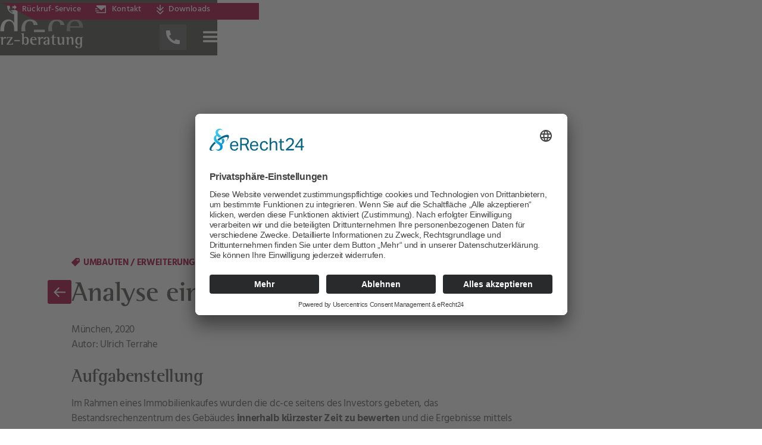

--- FILE ---
content_type: text/html; charset=utf-8
request_url: https://www.dc-ce.de/projekte/analyse-eines-bestandsrechenzentrums
body_size: 15855
content:
<!DOCTYPE html><!-- Last Published: Tue Dec 09 2025 09:25:39 GMT+0000 (Coordinated Universal Time) --><html data-wf-domain="www.dc-ce.de" data-wf-page="6328615889964ea9f8485fa2" data-wf-site="625402292b4ecd3594ab4d35" lang="de" data-wf-collection="6328615889964ecaf3485fa0" data-wf-item-slug="analyse-eines-bestandsrechenzentrums"><head><meta charset="utf-8"/><title>Analyse eines Bestandsrechenzentrums – dc-ce RZ-Beratung</title><meta content="Analyse eines Bestandsrechenzentrums" property="og:title"/><meta content="Analyse eines Bestandsrechenzentrums" property="twitter:title"/><meta content="width=device-width, initial-scale=1" name="viewport"/><link href="https://cdn.prod.website-files.com/625402292b4ecd3594ab4d35/css/dc-ce.webflow.shared.c7139251b.css" rel="stylesheet" type="text/css"/><script type="text/javascript">!function(o,c){var n=c.documentElement,t=" w-mod-";n.className+=t+"js",("ontouchstart"in o||o.DocumentTouch&&c instanceof DocumentTouch)&&(n.className+=t+"touch")}(window,document);</script><link href="https://cdn.prod.website-files.com/625402292b4ecd3594ab4d35/62e93eb32f1ab6558b52ab85_favicon-3.png" rel="shortcut icon" type="image/x-icon"/><link href="https://cdn.prod.website-files.com/625402292b4ecd3594ab4d35/62584a7de7a7499006089337_webclip.png" rel="apple-touch-icon"/><!-- Clean-Slate.CSS – Balloon, Lists, Textfield Validations, Forms, Navigation -->
<link href="https://files.dc-ce.de/css/clean-slate-dcce.css" rel="stylesheet" type="text/css" />

<!--Custom CSS-->
<style type="text/css">

/* ===========================================================
   WEBSITE DIAGNOSIS
   =========================================================== */

  /* Yellow border on all objects which have an empty alt-tag or which are supposted to have an alt-tag
  *[alt=""], img:not([alt]), a:not([alt]) {
    border: 3px solid yellow !important;
  } */

  /* Red border on all links which are missing a href link or don't have an alt-tag
  a[href]:not([alt]), a[href=""], a[href="#"] {
    border: 3px solid red !important;
  } */


/* ===========================================================
   Root
   =========================================================== */

  :root {
    --container-size: 940px;
    --container-padding: 40px;
  }
  .clean-t-container {
    max-width: var(--container-size);
  }



/* ===========================================================
   IMPROVEMENTS & FIXES
   =========================================================== */
  
  /* Auto Hyphone Words */
  .dc-blog-ov-el-text-content h2 {
    word-wrap: break-word;
    overflow-wrap: break-word;
    -ms-word-break: break-all;
	word-break: break-word;
    -webkit-hyphens: auto;
    -moz-hyphens: auto;
    hyphens: auto;
  }

  /* Momentum Scrolling on iOS Overflow Elements
  .clean-t-modal-overlay {
    overflow-y: auto;
    -webkit-overflow-scrolling: touch;
  } */

  /* Preventing Content Jumping from Lightbox
  html {
    margin-left: calc(100vw - 100%);
  } */

  /* Preventing Blue Phone Links on Mobile */
  @media screen and (max-width: 991px) {
    a[href^="tel:"] {
      color: inherit;
      text-decoration: none;
    }
    .dc-cta-phone-info-el div {
      color: #fff;
    }
  }

  /*
  .phone-number a {
    color: #000000 !important;
  }
  .phone-number a:hover {
    color: #000000 !important;
  } */

  /* Break Long Links */
  a.break-link {
    overflow-wrap: break-word;
    word-wrap: break-word;
    -ms-word-break: break-all;
    /* word-break: break-all; */
    word-break: break-word;
  }


/* ===========================================================
   ADDITIONS
   =========================================================== */
  
  /* CSS Fiter – Multiply */
  .filter-multiply {
    background-blend-mode: multiply;
  }
  
  /* Nav Link Active State Addition */
  .clean-t-nav-link.dc-nav-link.w-inline-block.w--current .dc-nav-link-active-line {
    display: block;
  }
  
  /* Info-Dropdown Addition */
  .accordion-toggle.dc-acc-info-ov-el.w-dropdown-toggle:hover .dc-info-ov-el-info-div {
    background-color: rgba(35, 35, 34, 0.16);
  }
  .accordion-toggle.dc-acc-info-ov-el.w-dropdown-toggle.w--open .dc-info-ov-el-info-div {
    background-color: rgba(35, 35, 34, 0.16);
  }
  
  /* Accordion Widget Content Width Fix */
  .w-dropdown-toggle {
    white-space: normal;
  }

  .clean-t-list-parent:last-child,
  .clean-t-li-bg-icon:last-child,
  .clean-t-flex-column:last-child .dc-leistungen-ov-wrap,
  p:last-child {
    margin-bottom: 0px;
  }
  
  /* Webflow Slider Additions */
  .w-slider-dot {
  	border-radius: 2px;
    background-color: #484847;
    width: 0.65em;
    height: 0.65em;
  }
  .w-slider-nav-invert > div.w-active {
    background-color: #484847;
  }
  .w-slider-nav-invert > div {
    background-color: rgba(72,72,71,0.25);
  }
  
  /* Projekt Themen List – Comma addition per :after */
  .dc-blog-ov-el-info-categorie-div .dc-blog-ov-el-info-text:after {
    content: ",";
  }
  .dc-blog-ov-el-info-categorie-div:last-child .dc-blog-ov-el-info-text:after {
    content: "";
  }


  /* Diagonal Element Strip to Edge Code */
  .dc-diagonal-el-bridge.left,
  .dc-sub-nav-link-surface {
    left: calc(((100vw - var(--container-size) - var(--scrollbar-width)) / -2));
  }
  .dc-diagonal-el-bridge.right {
    right: calc(((100vw - var(--container-size) - var(--scrollbar-width)) / -2));
  }
  .dc-diagonal {
    pointer-events: none;
  }
  /* Breakpoint: 991px – Default Tablet */
  @media screen and (max-width: 991px) {
    .dc-diagonal-el-bridge.left,
    .dc-sub-nav-link-surface {
      left: calc((100vw - var(--container-size) - var(--scrollbar-width) + var(--container-padding)) / -2);
    }
    .dc-diagonal-el-bridge.right {
      right: calc((100vw - var(--container-size) - var(--scrollbar-width) + var(--container-padding)) / -2);
    }
  }
  /* Breakpoint: 767px — Default Large Mobile */
  @media screen and (max-width: 767px) {
    .dc-diagonal-el-bridge.left,
    .dc-sub-nav-link-surface {
      left: calc(((100vw - var(--container-size)) / -2) - var(--container-padding));
    }
    .dc-diagonal-el-bridge.right {
      right: calc(((100vw - var(--container-size)) / -2) - var(--container-padding));
    }
  }
  /* Breakpoint: 728px — Default Large Mobile */
  @media screen and (max-width: 728px) {
    .dc-diagonal-el-bridge.left,
    .dc-sub-nav-link-surface {
      left: calc(var(--container-padding) * -1);
    }
    .dc-diagonal-el-bridge.right {
      right: calc(var(--container-padding) * -1);
    }
  }


  /* Custom Dashed Border – Start Know-How */
  .dc-start-know-how-outline-wrap {
    background-image: url("data:image/svg+xml,%3csvg width='100%25' height='100%25' xmlns='http://www.w3.org/2000/svg'%3e%3crect width='100%25' height='100%25' fill='none' rx='30' ry='30' stroke='%23DADADA' stroke-width='4' stroke-dasharray='6%2c 5' stroke-dashoffset='0' stroke-linecap='butt'/%3e%3c/svg%3e");
    border-radius: 30px;
  }
  
  
  
  /* <>======<>
     Navigation – Custom Nav Breakpoint
     <>======<> */
  
  @media screen and (max-width: 1280px) { 
    .w-nav[data-collapse="medium"] .w-nav-menu { display: none; } 
    .w-nav[data-collapse="medium"] .w-nav-button { display: block; }
    .w-nav[data-collapse="medium"] .dc-diagonal-el-bridge.right {
      right: calc((100vw - var(--container-size) - var(--scrollbar-width) + var(--container-padding)) / -2);
    }
    .w-nav[data-collapse="medium"] .clean-t-nav-logo-link-div.dc-nav-logo {
      margin-top: -25px;
      margin-left: -20px;
      padding-right: 20px;
      padding-left: 20px;
    }
    .w-nav[data-collapse="medium"] .clean-t-nav-menu {
      background-color: #ececec;
    }
    .w-nav[data-collapse="medium"] .clean-t-nav-menu.dc-nav-menu {
      background-color: #484847;
      background-image: -webkit-gradient(linear, left top, left bottom, from(rgba(33, 33, 32, 0.4)), to(rgba(33, 33, 32, 0.4)));
      background-image: linear-gradient(180deg, rgba(33, 33, 32, 0.4), rgba(33, 33, 32, 0.4));
    }
    .w-nav[data-collapse="medium"] .clean-t-nav-menu-wrapper {
      position: relative;
      overflow: auto;
    }
    .w-nav[data-collapse="medium"] .clean-t-nav-menu-wrapper.dc-nav-menu-wrapper {
      padding-top: 14px;
      padding-bottom: 14px;
      -webkit-box-orient: vertical;
      -webkit-box-direction: normal;
      -webkit-flex-direction: column;
      -ms-flex-direction: column;
      flex-direction: column;
      -webkit-box-align: stretch;
      -webkit-align-items: stretch;
      -ms-flex-align: stretch;
      align-items: stretch;
    }
    .w-nav[data-collapse="medium"] .clean-t-nav-link.dc-nav-link {
      margin: 0px;
      padding: 14px 38px;
      font-size: 20px;
    }
    .w-nav[data-collapse="medium"] .dc-nav-link-active-line {
      left: 50%;
      bottom: 10px;
      -webkit-transform: translate(-50%, 0px);
      -ms-transform: translate(-50%, 0px);
      transform: translate(-50%, 0px);
    }
    .w-nav[data-collapse="medium"] .dc-nav-link-phone-wrap {
      display: none;
    }
    .w-nav[data-collapse="medium"] .dc-nav-link-phone {
      display: block;
      width: 45px;
      height: 43px;
      min-height: 0px;
      margin: 9px;
      padding: 0px;
      background-position: 52% 49%;
      background-size: 23px;
    }
    .w-nav[data-collapse="medium"] .dc-nav-link-phone-text {
      display: none;
    }
    .w-nav[data-collapse="medium"] .dc-nav-menu-button {
      margin-right: -20px;
      padding: 11px 12px 10px;
      color: #fff;
      font-size: 40px;
    }
    .w-nav[data-collapse="medium"] .dc-nav-link-phone-wrap-mobile {
      display: block;
      float: right;
    }
    .w-nav[data-collapse="medium"] .dc-nav-link-phone {
      display: block;
      width: 45px;
      height: 43px;
      min-height: 0px;
      margin: 9px;
      padding: 0px;
      background-position: 52% 49%;
      background-size: 23px;
    }
  }

  /* <>======<>
     Hover Additions
     <>======<> */

  .dc-s-kh-card-info-el:hover .dc-s-kh-card-info-icon {
    background-color: rgba(72, 72, 71, 0.28);
  }
  
  .dc-s-kh-card-info-el:hover .dc-card-small-info-icon.neg,
  .dc-kostentool-label-wrap:hover .dc-kostentool-label-info-icon-wrap .dc-card-small-info-icon.neg,
  .dc-kostentool-el-result-headline-wrap:hover .dc-kostentool-el-result-headline-div .dc-kostentool-el-result-headline-info-icon-wrap .dc-card-small-info-icon.neg {
    opacity: 1;
  }
  
  /* Highlight Plus Buttons */  
  .dc-hl-ov-point-el-btn.modal-btn:hover .dc-hl-ov-point-el-btn-bg {
    width: 96px;
    border-radius: 2px;
  }
  .dc-hl-ov-point-el-btn-text {
    pointer-events: none;
  }



  /* <>======<>
     Success Page Additions
     <>======<> */

  /* Success-Message Icon */
  .clean-success-message-headline:before {
    position: absolute;
    left: -90px;
    top: 0px;
    content: url("data:image/svg+xml;charset=utf-8,%3Csvg%20width%3D%2262%22%20height%3D%2233%22%20viewBox%3D%220%200%2062%2033%22%20xmlns%3D%22http%3A//www.w3.org/2000/svg%22%3E%0A%20%20%3Cpath%20d%3D%22M49.03277%2032H62v1H0v-1h19.8113L6.99968%2023.0292c-.44108-.30884-.74704-.81066-.91788-1.50546s-.12114-1.23516.1491-1.62111L18.1023%202.94854c.34745-.49621.69207-.46033%201.03387.10767.0882.22609.45888%201.16352%201.11207%202.81233.65319%201.6488%201.45105%203.70701%202.39362%206.1747.62769%201.64333%201.1796%203.06961%201.65574%204.27886l-11.59055%204.54088c-.28123.04959-.4053.16812-.37225.3556.01653.09374.08958.16544.21915.21508.12958.04965.24124.0662.33498.04967l12.91134-1.18923c.61735%201.58262%201.03352%202.57245%201.24852%202.9695.28666.52939.78836%201.04501%201.50512%201.5469.71676.50188%201.37289.79697%201.9684.88528.44663.06623%201.5191.11876%203.21743.1576L35.35656%2032h2.49402l.24204-6.0938c1.26857.0283%202.74832.04969%204.43926.0642%202.61368.02241%204.80687.05856%206.57964.10844%201.77278.04987%202.78046.07758%203.02307.08313.42456.2151.64097.3461.64924.39296.00826.04688-.08413.20815-.27716.48382L49.03277%2032zM20.93606%202.2459c-.35832-.66175-.50437-1.21592-.43814-1.66255.12137-.40803.28958-.61892.50463-.63267.21505-.01376.57068.1531%201.0669.50055l31.59249%2022.1213c.49622.34745.77464.62457.83527.83136.06062.20678-.08002.43697-.42193.69057-.39704.215-.96775.2673-1.71214.15692-12.57193-1.40785-19.00667-2.13383-19.30442-2.17799-.59551-.0883-1.25164-.3834-1.9684-.88528-.71676-.50188-1.21846-1.0175-1.50512-1.5469-.14333-.2647-3.02635-6.06308-8.64914-17.39531z%22%20fill%3D%22%239e0034%22%20fill-rule%3D%22evenodd%22/%3E%0A%3C/svg%3E");
  }
  @media screen and (max-width: 479px) {
    .clean-404-message-headline:before {
      left: 0px;
      top: -70px;
    }
  }

  /* <>======<>
     Captcha Page Additions
     <>======<> */

  /* Attention Icon */
  .clean-check-captcha-headline:before {
    position: absolute;
    left: -65px;
    top: 0px;
	content: url("data:image/svg+xml;charset=utf-8,%3Csvg%20width%3D%2232px%22%20height%3D%2230px%22%20viewBox%3D%220%200%2032%2030%22%20version%3D%221.1%22%20xmlns%3D%22http%3A//www.w3.org/2000/svg%22%20xmlns%3Axlink%3D%22http%3A//www.w3.org/1999/xlink%22%3E%0A%20%20%20%20%3Cg%20id%3D%22icon_warning%22%20stroke%3D%22none%22%20stroke-width%3D%221%22%20fill%3D%22none%22%20fill-rule%3D%22evenodd%22%3E%0A%20%20%20%20%20%20%20%20%3Cpath%20d%3D%22M31.8506562%2C28.3%20L17.0056562%2C0.58%20C16.7989896%2C0.221666667%2016.4156562%2C0%2015.9989896%2C0%20C15.5806562%2C0%2015.1973229%2C0.221666667%2014.9923229%2C0.58%20L0.148989583%2C28.3%20C-0.0526770839%2C28.6516667%20-0.0493437506%2C29.085%200.157322916%2C29.4333333%20C0.365656249%2C29.785%200.743989583%2C30%201.15398958%2C30%20L30.8439896%2C30%20C31.2523229%2C30%2031.6339896%2C29.785%2031.8406562%2C29.4333333%20C32.0473229%2C29.085%2032.0506562%2C28.6516667%2031.8506562%2C28.3%20Z%20M17.6656562%2C26.6666667%20L14.3323229%2C26.6666667%20L14.3323229%2C23.3333333%20L17.6656562%2C23.3333333%20L17.6656562%2C26.6666667%20Z%20M17.6656562%2C20.8333333%20L14.3323229%2C20.8333333%20L14.3323229%2C10%20L17.6656562%2C10%20L17.6656562%2C20.8333333%20Z%22%20id%3D%22Shape%22%20fill%3D%22%239e0034%22%20fill-rule%3D%22nonzero%22%3E%3C/path%3E%0A%20%20%20%20%3C/g%3E%0A%3C/svg%3E");
  }
  @media screen and (max-width: 479px) {
    .clean-check-captcha-headline:before {
      left: 0px;
      top: -60px;
    }
  }


/* ===========================================================
   RESPONSIVE ADDITIONS
   =========================================================== */
  
  /* Breakpoint: Custom Large Desktop and above – 1681px */
  @media screen and (min-width: 1200px) {
    :root {
      --container-size: 1040px;
    }
    .dc-start-kunden-logo-div {
      width: 33.3333%;
    }
  }
  /* Breakpoint: Custom Large Desktop and above – 1919px */
  @media screen and (min-width: 1339px) {
    :root {
      --container-size: 1140px;
    }
    .i-produkt-ia-card-content {
      padding: 25px 25em 25px 25px;
    }
  }
  /* Breakpoint: Custom – 1160px */
  @media screen and (max-width: 1160px) {
    .dc-start-kunden-logo-div {
      width: 50%;
    }
  }
  /* Breakpoint: 991px – Default Tablet */
  @media screen and (max-width: 991px) {
    :root {
      --container-size: 728px;
    }
    .dc-start-kunden-logo-div {
      width: 33.3333%;
    }
  }
  /* Breakpoint: 767px — Default Large Mobile */
  @media screen and (max-width: 767px) {
    .clean-t-container {
      padding-left: var(--container-padding);
      padding-right: var(--container-padding);
    }
    .dc-start-kunden-logo-div {
      width: 50%;
    }
  }
  /* Breakpoint: 479px – Default Mobile */
  @media screen and (max-width: 479px) {
    :root {
      --container-padding: 30px;
    }
  }
  /* Captcha Mobile Fix – 402px */
  @media screen and (max-width: 402px) {
    .clean-t-recaptcha {
      margin-left: calc((100% - 302px) / 2);
    }
  }
  /* Breakpoint: 374px – Custom Small Mobile */
  @media screen and (max-width: 374px) {
    :root {
      --container-padding: 20px;
    }
    .clean-full-section {
      padding-left: var(--container-padding);
      padding-right: var(--container-padding);
    }
    .dc-container-inner-start-kunden {
      padding-left: var(--container-padding);
      padding-right: var(--container-padding);
    }
  }

</style>

<!-- Usercentrics – Automatic iFrame Blocking Alternative Part 1/2
<link rel="preconnect" href="//privacy-proxy.usercentrics.eu">
<link rel="preload" href="//privacy-proxy.usercentrics.eu/latest/uc-block.bundle.js" as="script">
-->

<!-- Usercentrics – Consent Tool -->
<!-- <script type="application/javascript" src="https://app.usercentrics.eu/latest/main.js" id="cyxNTQfpn"></script> -->
<script id="usercentrics-cmp" async data-eu-mode="true" data-settings-id="cyxNTQfpn" src="https://app.eu.usercentrics.eu/browser-ui/latest/loader.js"></script>

<!-- Usercentrics – Automatic iFrame Blocking Alternative Part 2/2
<script type="application/javascript" src="https://privacy-proxy.usercentrics.eu/latest/uc-block.bundle.js"></script>
-->

<!-- Usercentrics – Automatic iFrame Blocking of Youtube, Vimeo and Google Maps
<meta data-privacy-proxy-server = "https://privacy-proxy-server.usercentrics.eu">
<script type="application/javascript" src="https://privacy-proxy.usercentrics.eu/latest/uc-block.bundle.js">
</script> -->
<script type="application/javascript" src="https://sdp.eu.usercentrics.eu/latest/uc-block.bundle.js"></script>

<!-- Google Tag Manager
<script type="text/plain" data-usercentrics="Google Analytics">(function(w,d,s,l,i){w[l]=w[l]||[];w[l].push({'gtm.start':
new Date().getTime(),event:'gtm.js'});var f=d.getElementsByTagName(s)[0],
j=d.createElement(s),dl=l!='dataLayer'?'&l='+l:'';j.async=true;j.src=
'https://www.googletagmanager.com/gtm.js?id='+i+dl;f.parentNode.insertBefore(j,f);
})(window,document,'script','dataLayer','GTM-TL6QFK5');</script> -->
<!-- End Google Tag Manager -->

<!-- Google tag (gtag.js) -->
<script type="text/plain" data-usercentrics="Google Analytics" async src="https://www.googletagmanager.com/gtag/js?id=G-LWT7L8ZVH3"></script>
<script type="text/plain" data-usercentrics="Google Analytics">
  window.dataLayer = window.dataLayer || [];
  function gtag(){dataLayer.push(arguments);}
  gtag('js', new Date());

  gtag('config', 'G-LWT7L8ZVH3');
</script>

<!-- Cookie-Hinweis Script
<script>
var Webflow = Webflow || [];
Webflow.push(function() {
  // $.getScript('.../js-custom/js-cookie.js', function() {
  $.getScript('https://cdn.rawgit.com/js-cookie/js-cookie/v2.1.2/src/js.cookie.js', function() {
    if(Cookies.get('notice') === undefined) {
      $('.clean-t-cookie-container').css('display', 'block');
    } else{
      $('.clean-t-cookie-container').remove();
    }
    $('.clean-t-cookie-button').click(function() {
      var expireTime = new Date(new Date().getTime() + 60000 * 60 * 24 * 365);
      Cookies.set('notice', 'shown', { expires: expireTime });
    });
    $('.block-hotjar').click(function() {
      var expireTime = new Date(new Date().getTime() + 60000 * 60 * 24 * 365);
      Cookies.set('notice', 'shown', { expires: expireTime });
    });
  });
});
</script> -->

<!-- Google tag (gtag.js) -->
<script async src="https://www.googletagmanager.com/gtag/js?id=G-8B6EG428LB"></script>
<script>
  window.dataLayer = window.dataLayer || [];
  function gtag(){dataLayer.push(arguments);}
  gtag('js', new Date());

  gtag('config', 'G-8B6EG428LB');
</script><META NAME="ROBOTS" CONTENT="NOINDEX, NOFOLLOW"></head><body><div data-collapse="medium" data-animation="default" data-duration="400" data-w-id="ae6981e3-599b-04a8-e75f-916fe437b69b" data-easing="ease" data-easing2="ease" role="banner" class="clean-t-navbar dc-navbar w-nav"><div class="dc-navbar-per-nav-wrap"><div class="dc-navbar-per-nav-bg-line"><div class="dc-diagonal bottom small"><div class="clean-t-container no-padding w-container"><div class="dc-diagonal-el-wrap right"><div class="dc-diagonal-el"><div class="dc-diagonal-el-inner"><div class="dc-diagonal-el-edge el-small red-top-left"></div><div class="dc-diagonal-el-surface el-surface-small color-red"><div class="dc-diagonal-el-surface-spacer spacer-pre-navbar"></div></div></div><div class="dc-diagonal-el-bridge right"><div class="dc-diagonal-el-bridge-surface color-red"></div></div></div></div></div></div></div><div class="clean-t-container no-padding w-container"><div class="dc-navbar-per-nav-content"><a data-w-id="ae6981e3-599b-04a8-e75f-916fe437b6aa" href="#" class="dc-navbar-pre-nav-link link-rueckruf w-inline-block"><div>Rückruf-Service</div></a><a href="/kontakt" class="dc-navbar-pre-nav-link kontakt-link w-inline-block"><div>Kontakt</div></a><a href="/download" class="dc-navbar-pre-nav-link download-link w-inline-block"><div>Downloads</div></a></div></div></div><div class="clean-t-container w-container"><a href="/" class="clean-t-nav-logo-link-div dc-nav-logo w-nav-brand"><img src="https://cdn.prod.website-files.com/625402292b4ecd3594ab4d35/62554f169d9464f6e38546dd_img-logo-nav-white.svg" alt=""/></a><nav role="navigation" class="clean-t-nav-menu dc-nav-menu w-nav-menu"><div class="clean-t-nav-menu-wrapper dc-nav-menu-wrapper"><a href="/leistungen" class="clean-t-nav-link dc-nav-link w-inline-block"><div>Leistungen</div><div class="dc-nav-link-active-line"></div></a><a href="/kompetenzen" class="clean-t-nav-link dc-nav-link w-inline-block"><div>Kompetenzen</div><div class="dc-nav-link-active-line"></div></a><a href="/projekte" class="clean-t-nav-link dc-nav-link w-inline-block"><div>Projekte</div><div class="dc-nav-link-active-line"></div></a><a href="/wir" class="clean-t-nav-link dc-nav-link w-inline-block"><div>Wir</div><div class="dc-nav-link-active-line"></div></a><a href="/karriere" class="clean-t-nav-link dc-nav-link w-inline-block"><div>Karriere</div><div class="dc-nav-link-active-line"></div></a><a href="/news" class="clean-t-nav-link dc-nav-link w-inline-block"><div>News</div><div class="dc-nav-link-active-line"></div></a><div class="dc-nav-link-phone-wrap"><a href="tel:+496995094720" class="dc-nav-link-phone w-inline-block"><div class="dc-nav-link-phone-text">+49 69 9509 472–0</div></a></div></div></nav><div class="dc-nav-menu-button w-nav-button"><div class="w-icon-nav-menu"></div></div><div class="dc-nav-link-phone-wrap-mobile"><a href="tel:+496995094720" class="dc-nav-link-phone w-inline-block"><div class="dc-nav-link-phone-text">+49 69 9509 472–0</div></a></div></div></div><div class="dc-section header-section"><div class="dc-bg-container"><img src="https://cdn.prod.website-files.com/625402292b4ecd3594ab4d35/626ab8cc60f81dcef0d08cbd_img-bg-start-hero-1.jpg" loading="lazy" alt="" class="dc-bg-img img-el img-bg-cta-end desktop"/><img src="https://cdn.prod.website-files.com/625402292b4ecd3594ab4d35/626ab8d3c5ee9ae6036f0444_img-bg-start-hero-1-mobile.jpg" loading="lazy" alt="" class="dc-bg-img img-el img-bg-cta-end mobile"/></div><div class="clean-t-container w-container"><div class="dc-header-content-wrap"><h1>Projekt</h1></div></div></div><div class="dc-section"><div class="dc-diagonal top"><div class="clean-t-container w-container"><div class="dc-diagonal-el-wrap right"><div class="dc-diagonal-el"><div class="dc-diagonal-el-bridge right"><div class="dc-diagonal-el-bridge-surface color-white"></div></div><div class="dc-diagonal-el-inner"><div class="dc-diagonal-el-edge white-bottom-left"></div><div class="dc-diagonal-el-surface color-white"><div class="dc-diagonal-el-surface-spacer _275"></div></div></div></div></div></div></div><div class="clean-t-container w-container"><div class="dc-content-limiter mw-760"><div class="dc-back-btn-wrap-tablet-mobile"><a href="javascript:history.go(-1);" class="default-button btn-back-icon w-inline-block"></a></div><div class="dc-blog-ov-el-info-wrap"><div class="dc-blog-ov-el-info-div info-location"><div class="w-dyn-list"><div role="list" class="dc-blog-ov-el-info-categorie-wrap w-dyn-items"><div role="listitem" class="dc-blog-ov-el-info-categorie-div w-dyn-item"><div class="dc-blog-ov-el-info-text text-category">Umbauten / Erweiterungen</div></div><div role="listitem" class="dc-blog-ov-el-info-categorie-div w-dyn-item"><div class="dc-blog-ov-el-info-text text-category">Zertifizierung</div></div></div></div></div></div><div class="dc-blog-detail-headline-wrap"><h2 class="dc-h2 h2-blog-detail">Analyse eines Bestandsrechenzentrums</h2></div><div class="dc-blog-detail-image-wrap w-condition-invisible"><img src="" loading="lazy" alt="" class="w-dyn-bind-empty"/></div><div class="clean-t-blog-rt w-richtext"><p>München, 2020 <br/>Autor: Ulrich Terrahe</p><h3>Aufgabenstellung</h3><p>Im Rahmen eines Immobilienkaufes wurden die dc-ce seitens des Investors gebeten, das Bestandsrechenzentrum des Gebäudes <strong>innerhalb kürzester Zeit zu bewerten</strong> und die Ergebnisse mittels Präsentation und Bericht so zu visualisieren, dass auch ohne RZ- Vorkenntnisse oder fachlicher Tiefe ein gutes Verständnis zur Situation vermittelt wird.</p><h3>Fakten</h3><p>Das Rechenzentrum machte einen kleinen Teil von der Gesamtimmobilie aus, hatte aber mit einer nutzbaren IT-Fläche von &gt; 1.500 m² eine für den deutschen Rechenzentrumsmarkt beachtliche Größe. </p><p>Ziel des Investors war es, das Rechenzentrum nach Investition in die komplette Modernisierung am Markt als Colocations-Rechenzentrum anzubieten.</p><h3>Warum wir dieses Projekt vorstellen</h3><p>Mittels eines von der dc-ce erarbeiteten Verfahrens <strong>sind wir in der Lage</strong>, in einer ersten Analyse die <strong>Chancen für diese Investitionen sehr schnell zu ermitteln</strong> und entsprechend für die Shareholder verständlich aufbereiten.</p><p>Mit einer <strong>dafür entwickelte Bewertungsmatrix</strong> wurden in diesem Projekt die wesentlichen Anforderungen an das Rechenzentrum in sieben Teilbereiche aufgeteilt</p><ul role="list"><li>Qualität</li><li>IT-Fläche, </li><li>Leistungsdichte,</li><li>Verfügbarkeit</li><li>Sicherheitskonzept, </li><li>Lage und Standort,</li><li>Datenanbindung und Versorgungstechnik allgemein</li></ul><p>In den jeweiligen Bewertungsskalen wurde ein farblich animiertes 10 Punktesysteme hinterlegt, in dem die marktüblichen Anforderungen an die Teilbereiche mit den Ergebnissen der Untersuchung verglichen wurden.</p><p>Anhand der Ergebnisse konnten wir mit visueller Unterstützung Aussagen treffen, wie der Kunden die Ergebnisse zu interpretieren hat. </p><p>Zusätzlich wurden die Bewertungen kurz erläutert und positive bzw. negative Aspekte in einer Tabelle gegenübergestellt.</p><p>Am Beispiel der Leistungsdichte lässt sich die Methode sehr gut darstellen.</p><ul role="list"><li>Zum Zeitpunkt der Untersuchung lag die marktübliche Anforderung der Zielgruppe an der Leistungsdichte für IT-Flächen bei 1250 bis 2000 W/m².</li><li>Das Rechenzentrum konnte aktuell aber nur 300 W/m² bereitstellen. </li><li>Mit dieser Leistungsdichte wären mehr als 98 % der Kunden abgesprungen.</li></ul><figure style="max-width:604pxpx" class="w-richtext-align-fullwidth w-richtext-figure-type-image"><div><img loading="lazy" src="https://cdn.prod.website-files.com/628ba7b610c09c59e927b3ae/634d5e286f6b02e76fb432c3_Projektbeschreibung-Hines-V2-1.png" alt=""/></div></figure><p>An der Skala, der Absprungrate und der Punktevergabe sah der Kunden mit einem Blick, wie weit er von den Marktanforderungen entfernt war und die Leistungsdichte einen erheblichen Mangelpunkt darstellte.</p><p>Natürlich handelte es sich nicht um eine fachlich in die Tiefe fundierte Ausarbeitung, sondern um einen deutlich kostengünstigeren „Quickcheck“.</p><p>Aber die Summe der Ergebnisse aller 7 Teilbereich machte in der ersten Bewertungsrunde sehr deutlich, wie groß die Abweichung von marktüblichen Anforderungen waren.</p><p>Daraus erhielt der Kunde ein sehr gutes, einfaches Bild, welche Abstriche bei einer Nutzung des Rechenzentrums hinzunehmen bzw. welcher Aufwand, (noch nicht qualifiziert), mit einer Herrichtung verbunden wären.</p><p>Die Investoren waren hochzufrieden mit dem Ergebnis, weil Sie kostengünstig einen sehr schnellen Überblick über den Zustand des Rechenzentrums in einer für sie ausreichender Untersuchungstiefe bekamen, um daraus weitere Entscheidungen zu treffen.</p><p>Für weitere, detailliertere Informationen stehen wir Ihnen gerne zur Verfügung.</p></div></div><div class="dc-back-track track-blog-detail"><div class="dc-sticky-el"><a href="javascript:history.go(-1);" class="default-button btn-back-icon w-inline-block"></a></div></div></div></div><div class="dc-section-footer"><div class="dc-diagonal top"><div class="clean-t-container w-container"><div class="dc-diagonal-el-wrap left"><div class="dc-diagonal-el"><div class="dc-diagonal-el-inner"><div class="dc-diagonal-el-surface gradient-top-grey"><div class="dc-diagonal-el-surface-spacer _230 mobile-210"></div></div><div class="dc-diagonal-el-edge grey-dark-bottom-right"></div></div><div class="dc-diagonal-el-bridge left"><div class="dc-diagonal-el-bridge-surface color-gradient-top-grey"></div></div></div></div></div></div><div class="clean-t-container w-container"><div class="dc-footer-content-wrap"><div class="dc-footer-company-content"><div class="dc-footer-content-logo-div"><img src="https://cdn.prod.website-files.com/625402292b4ecd3594ab4d35/62554f169d9464f6e38546dd_img-logo-nav-white.svg" loading="lazy" width="140" alt=""/></div><div class="clean-t-list-parent"><div class="clean-t-list-symbol-div dc-footer-company-symbol"><img src="https://cdn.prod.website-files.com/625402292b4ecd3594ab4d35/626aa75328e01eefffbb5ee4_icon-adress-white-30.svg" alt=""/></div><div class="clean-t-list-content-div"><div class="dc-footer-company-text">dc-ce RZ-Beratung GmbH &amp; Co. KG<br/>Berner Straße 38<br/>60437 Frankfurt am Main</div></div></div><div class="clean-t-list-parent"><div class="clean-t-list-symbol-div dc-footer-company-symbol"><img src="https://cdn.prod.website-files.com/625402292b4ecd3594ab4d35/626aa75328e01eefffbb5ee4_icon-adress-white-30.svg" alt=""/></div><div class="clean-t-list-content-div"><div class="dc-footer-company-text">dc-ce Berlin-Brandenburg GmbH<br/>Hauptstraße 2<br/>14979 Großbeeren</div></div></div><div class="clean-t-list-parent follow-list"><div class="clean-t-list-symbol-div dc-footer-company-symbol"><img src="https://cdn.prod.website-files.com/625402292b4ecd3594ab4d35/626aa752cb868c51c7c04c02_icon-phone-white-30.svg" width="13" alt=""/></div><div class="clean-t-list-content-div company-list-content"><a href="tel:+496995094720" class="dc-footer-company-link w-inline-block"><div class="dc-footer-company-text">+49 69 9509 472–0</div></a></div></div><div class="clean-t-list-parent"><div class="clean-t-list-symbol-div dc-footer-company-symbol"><img src="https://cdn.prod.website-files.com/625402292b4ecd3594ab4d35/626aa753294aa9e5efa255ca_icon-fax-white-30.svg" width="13" alt=""/></div><div class="clean-t-list-content-div company-list-content"><a href="tel:+4969950947210" class="dc-footer-company-link w-inline-block"><div class="dc-footer-company-text">+49 69 9509 472–10</div></a></div></div><div class="clean-t-list-parent"><div class="clean-t-list-symbol-div dc-footer-company-symbol"><img src="https://cdn.prod.website-files.com/625402292b4ecd3594ab4d35/626aa753ab242019eb6e78e8_icon-mail-white-30.svg" width="13" alt=""/></div><div class="clean-t-list-content-div"><a href="mailto:kontakt@dc-ce.de" class="dc-footer-company-link w-inline-block"><div class="dc-footer-company-text">kontakt@dc-ce.de</div></a></div></div></div><div class="dc-footer-link-content"><div class="clean-t-flex-row row-footer-links"><div class="clean-t-flex-column column-footer-links"><div class="dc-footer-link-wrap"><div class="dc-footer-link-headline">Rechtliches</div><a href="/impressum" class="dc-footer-link">Impressum</a><a href="/datenschutz" class="dc-footer-link">Datenschutz</a><a href="javascript:UC_UI.showSecondLayer();" class="dc-footer-link">Cookie-Einstellungen</a></div></div><div class="clean-t-flex-column column-footer-links shrink"><div class="dc-footer-link-wrap"><div class="dc-footer-link-headline">Kontakt</div><a data-w-id="a8ea4948-7845-5021-dc17-1eb7f226af07" href="#" class="dc-footer-link link-ruekruf">Rückruf-Service</a><a href="/kontakt" class="dc-footer-link link-schreiben">Schreiben Sie uns</a></div><div class="dc-footer-link-wrap hide"><div class="dc-footer-link-headline">Social-Networks</div><div class="dc-footer-link-social-wrap"><a href="https://www.facebook.com/dccerzberatung/" target="_blank" class="dc-footer-link-social-link w-inline-block"><img src="https://cdn.prod.website-files.com/625402292b4ecd3594ab4d35/626ab125bb7781eb671988a7_icon-social-facebook-white.svg" loading="lazy" alt="" class="dc-footer-link-social-link-img"/></a><a href="https://twitter.com/dcce_rzberatung" target="_blank" class="dc-footer-link-social-link w-inline-block"><img src="https://cdn.prod.website-files.com/625402292b4ecd3594ab4d35/626ab1253b276b6e2f855067_icon-social-twitter-white.svg" loading="lazy" alt="" class="dc-footer-link-social-link-img"/></a><a href="https://www.linkedin.com/company/dc-ce-rz-beratung" target="_blank" class="dc-footer-link-social-link w-inline-block"><img src="https://cdn.prod.website-files.com/625402292b4ecd3594ab4d35/626ab125d9dd3a1c2b748535_icon-social-linkedin-white.svg" loading="lazy" alt="" class="dc-footer-link-social-link-img"/></a><a href="https://www.youtube.com/user/dccevideo1" target="_blank" class="dc-footer-link-social-link w-inline-block"><img src="https://cdn.prod.website-files.com/625402292b4ecd3594ab4d35/626ab126c0e0c86a9a9ec96b_icon-social-youtube-white.svg" loading="lazy" alt="" class="dc-footer-link-social-link-img"/></a><a href="https://www.xing.com/pages/dc-ce-rz-beratung" target="_blank" class="dc-footer-link-social-link w-inline-block"><img src="https://cdn.prod.website-files.com/625402292b4ecd3594ab4d35/626ab125dd17c45d29ec8678_icon-social-xing-white.svg" loading="lazy" alt="" class="dc-footer-link-social-link-img"/></a></div></div></div><div class="clean-t-flex-column column-footer-links column-zerts"><div class="dc-footer-zert-wrap"><div class="dc-footer-link-headline">Zertifizierungen</div><div class="dc-footer-link-zert-wrap"><div class="dc-footer-link-zert-el"><img src="https://cdn.prod.website-files.com/625402292b4ecd3594ab4d35/62b42208315e346dfa111b24_img-logo-kununu-top-company-2022.png" loading="lazy" width="68" alt=""/></div><div class="dc-footer-link-zert-el"><img src="https://cdn.prod.website-files.com/625402292b4ecd3594ab4d35/62b4281c4d6c62aa0118bb86_img-mitgliedschaften-innovativ-durch-forschung-trans.png" loading="lazy" width="91" alt=""/></div><div class="dc-footer-link-zert-el"><img src="https://cdn.prod.website-files.com/625402292b4ecd3594ab4d35/62b5a27491356d5323bfeb4f_img-logo-datacenter-insider-award-2016.png" loading="lazy" width="102" alt=""/></div></div></div></div></div></div></div></div></div><div class="clean-all-pages-container"><div data-w-id="e5ec2c95-30b7-1dba-4ca6-2c128078942f" class="clean-t-modal-overlay"><div class="clean-t-modal-content dc-modal-content"><div class="clean-t-m-content-container"><div class="clean-t-m-content-wrapper dc-content-wrapper"><div class="dc-surface-grey-4 edge-3"><div class="clean-t-m-content-div"><div class="dc-rueckruf-headline-wrap"><div class="dc-rueckruf-headline-div"><h2>Wir rufen Sie gerne an</h2></div><p>Fühlen Sie sich frei uns jederzeit zu kontaktieren. Gerne rufen wir Sie auch zu dem von Ihnen gewünschten Zeitraum zurück.</p></div><div class="w-form"><form id="Kontaktanfrage" name="wf-form-Kontaktanfrage" data-name="Kontaktanfrage" action="https://files.dc-ce.de/formprocessor/rueckrufanfrage-temp.php" method="post" data-wf-page-id="6328615889964ea9f8485fa2" data-wf-element-id="e5ec2c95-30b7-1dba-4ca6-2c1280789438"><div class="clean-t-form-anrede-wrap fixed-labels-wrap dc-fixed-labels-wrap dc-modal-labels-wrap"><label for="" class="clean-t-text-field-label anrede-label">Anrede</label><div class="clean-t-radio-wrapper anrede-wrapper dc-anrede-wrapper dc-modal-anrede-wrapper"><label class="clean-t-radio dc-radio-contact w-radio"><div class="clean-t-radio-bg"></div><input type="radio" name="Anrede" id="Rueckruf-Anrede-2-1" data-name="Anrede" class="w-form-formradioinput clean-t-radio-el w-radio-input" value="Frau"/><div for="Radio -4" class="clean-t-radio-overlay dc-radio-overlay"><div class="clean-t-radio-toggl"></div></div><span for="Rueckruf-Anrede-2-1" class="clean-t-text-field-label dc-text-field-label w-form-label">Frau</span></label></div><div class="clean-t-radio-wrapper anrede-wrapper dc-anrede-wrapper dc-modal-anrede-wrapper"><label class="clean-t-radio dc-radio-contact w-radio"><div class="clean-t-radio-bg"></div><input type="radio" name="Anrede" id="Rueckruf-Anrede-2-2" data-name="Anrede" class="w-form-formradioinput clean-t-radio-el w-radio-input" value="Herr"/><div for="Radio -4" class="clean-t-radio-overlay dc-radio-overlay"><div class="clean-t-radio-toggl"></div></div><span for="Rueckruf-Anrede-2-2" class="clean-t-text-field-label dc-text-field-label w-form-label">Herr</span></label></div><div class="clean-t-radio-wrapper anrede-wrapper dc-anrede-wrapper dc-modal-anrede-wrapper"><label class="clean-t-radio dc-radio-contact w-radio"><div class="clean-t-radio-bg"></div><input type="radio" name="Anrede" id="Rueckruf-Anrede-2-3" data-name="Anrede" class="w-form-formradioinput clean-t-radio-el w-radio-input" value="Divers"/><div for="Radio -4" class="clean-t-radio-overlay dc-radio-overlay"><div class="clean-t-radio-toggl"></div></div><span for="Rueckruf-Anrede-2-3" class="clean-t-text-field-label dc-text-field-label w-form-label">Divers</span></label></div></div><div class="clean-t-text-field-row modal-form-row"><div class="clean-t-text-field-column"><div class="clean-t-text-field-wrapper"><div class="clean-t-text-field-label-wrap"><label for="" class="clean-t-text-field-label">Vorname</label></div><div class="clean-t-text-field-container"><input spellcheck="false" class="clean-t-text-field top-label dc-text-field w-input" maxlength="256" name="Vorname" data-name="Vorname" placeholder=" " type="text" id="Rueckruf-Vorname" autocorrect="off" required=""/><div class="clean-t-text-field-status-icon"></div></div></div></div><div class="clean-t-text-field-column"><div class="clean-t-text-field-wrapper"><div class="clean-t-text-field-label-wrap"><label for="" class="clean-t-text-field-label">Nachname</label></div><div class="clean-t-text-field-container"><input spellcheck="false" class="clean-t-text-field top-label dc-text-field w-input" maxlength="256" name="Nachname" data-name="Nachname" placeholder=" " type="text" id="Rueckruf-Nachname" autocorrect="off" required=""/><div class="clean-t-text-field-status-icon"></div></div></div></div></div><div class="clean-t-text-field-row"><div class="clean-t-text-field-column"><div class="clean-t-text-field-wrapper"><div class="clean-t-text-field-label-wrap"><label for="" class="clean-t-text-field-label">Unternehmen</label><label for="" class="clean-t-text-field-label optional-text">– optional</label></div><div class="clean-t-text-field-container"><input spellcheck="false" class="clean-t-text-field top-label dc-text-field w-input" maxlength="256" name="Unternehmen" data-name="Unternehmen" placeholder=" " type="text" id="Rueckruf-Unternehmen" autocorrect="off"/><div class="clean-t-text-field-status-icon"></div></div></div></div><div class="clean-t-text-field-column"><div class="clean-t-text-field-wrapper"><div class="clean-t-text-field-label-wrap"><label for="" class="clean-t-text-field-label">E-Mail</label><label for="" class="clean-t-text-field-label optional-text">– optional</label></div><div class="clean-t-text-field-container"><input spellcheck="false" class="clean-t-text-field top-label dc-text-field w-input" autocomplete="on" maxlength="256" name="Email" data-name="Email" placeholder=" " type="email" id="Rueckruf-Email" autocapitalize="off" autocorrect="off"/><div class="clean-t-text-field-status-icon"></div></div></div></div></div><div class="clean-t-text-field-row modal-form-row"><div class="clean-t-text-field-column"><div class="clean-t-text-field-wrapper"><div class="clean-t-text-field-label-wrap"><label for="" class="clean-t-text-field-label">Telefonnummer</label></div><div class="clean-t-text-field-container"><input class="clean-t-text-field top-label dc-text-field field-phone w-input" maxlength="256" name="Telefon" data-name="Telefon" placeholder=" " type="tel" id="Rueckruf-Telefon" required=""/><div class="clean-t-text-field-status-icon"></div></div></div></div><div class="clean-t-text-field-column"><div class="clean-t-text-field-wrapper"><div class="clean-t-text-field-label-wrap"><label for="" class="clean-t-text-field-label">Ich bin am besten erreichbar:</label></div><div class="clean-t-text-field-container"><select id="Rueckruf-Tageszeit" name="Tageszeit" data-name="Tageszeit" class="dc-form-dropdown w-select"><option value="">Tageszeit wählen…</option><option value="Vormittags">Vormittags</option><option value="Mittags">Mittags</option><option value="Nachmittags">Nachmittags</option><option value="Ganztägig">Ganztägig</option></select></div></div></div></div><div class="clean-t-checkbox-dropdown-wrap"><div class="clean-t-checkbox-wrapper"><label class="w-checkbox clean-t-toggle dc-toggle"><div class="clean-t-toggle-bg dc-toggle-bg"></div><div class="clean-t-toggle-overlay dc-toggle-overlay"></div><input class="w-checkbox-input clean-t-toggle-el" autocomplete="off" name="Checkbox-Beratung" data-name="Checkbox Beratung" data-w-id="e47ce3bf-6f1b-4279-01c9-51279a7c45d5" type="checkbox" id="Checkbox-Beratung-Rueckruf"/><div for="Checkbox" class="clean-t-toggle-nub dc-toggle-nub"></div><span for="Checkbox-Beratung" class="clean-t-checkbox-label dc-checkbox-label-headline w-form-label">Zu welchem Thema wünschen Sie eine Beratung?</span></label></div><div data-w-id="e47ce3bf-6f1b-4279-01c9-51279a7c45d9" class="clean-t-checkbox-dropdown-content"><div class="dc-checkbox-dropdown-wrap"><div class="clean-t-text-field-row dc-text-field-row"><div class="clean-t-text-field-column dc-text-field-column"><div class="clean-t-checkbox-wrapper"><label class="w-checkbox clean-t-tickbox dc-tickbox"><div class="clean-t-checkbox-bg dc-checkbox-bg"></div><input type="checkbox" name="Beratung-Strategie" id="Rueckruf-Checkbox-Beratung-Strategie" data-name="Beratung-Strategie" autocomplete="off" class="w-checkbox-input clean-t-checkbox-el checkbox-beratung-rueckruf"/><div class="clean-t-checkbox-overlay dc-checkbox-overlay"><div class="clean-t-checkbox-icon"></div></div><span for="Beratung-Strategie" class="clean-t-checkbox-label dc-checkbox-label w-form-label">Strategie</span></label></div><div class="clean-t-checkbox-wrapper"><label class="w-checkbox clean-t-tickbox dc-tickbox"><div class="clean-t-checkbox-bg dc-checkbox-bg"></div><input type="checkbox" name="Beratung-Kostenplanung" id="Rueckruf-Checkbox-Beratung-Kostenplanung" data-name="Beratung-Kostenplanung" autocomplete="off" class="w-checkbox-input clean-t-checkbox-el checkbox-beratung-rueckruf"/><div class="clean-t-checkbox-overlay dc-checkbox-overlay"><div class="clean-t-checkbox-icon"></div></div><span for="Beratung-Kostenplanung" class="clean-t-checkbox-label dc-checkbox-label w-form-label">Kostenplanung</span></label></div><div class="clean-t-checkbox-wrapper"><label class="w-checkbox clean-t-tickbox dc-tickbox"><div class="clean-t-checkbox-bg dc-checkbox-bg"></div><input type="checkbox" name="Beratung-Nachhaltigkeit" id="Rueckruf-Checkbox-Beratung-Nachhaltigkeit" data-name="Beratung-Nachhaltigkeit" autocomplete="off" class="w-checkbox-input clean-t-checkbox-el checkbox-beratung-rueckruf"/><div class="clean-t-checkbox-overlay dc-checkbox-overlay"><div class="clean-t-checkbox-icon"></div></div><span for="Beratung-Nachhaltigkeit" class="clean-t-checkbox-label dc-checkbox-label w-form-label">Nachhaltigkeit</span></label></div></div><div class="clean-t-text-field-column dc-text-field-column"><div class="clean-t-checkbox-wrapper"><label class="w-checkbox clean-t-tickbox dc-tickbox"><div class="clean-t-checkbox-bg dc-checkbox-bg"></div><input type="checkbox" name="Beratung-Rahmenbedingungen" id="Rueckruf-Checkbox-Beratung-Rahmenbedingungen" data-name="Beratung-Rahmenbedingungen" autocomplete="off" class="w-checkbox-input clean-t-checkbox-el checkbox-beratung-rueckruf"/><div class="clean-t-checkbox-overlay dc-checkbox-overlay"><div class="clean-t-checkbox-icon"></div></div><span for="Beratung-Rahmenbedingungen" class="clean-t-checkbox-label dc-checkbox-label w-form-label">Rahmen­bedingungen</span></label></div><div class="clean-t-checkbox-wrapper"><label class="w-checkbox clean-t-tickbox dc-tickbox"><div class="clean-t-checkbox-bg dc-checkbox-bg"></div><input type="checkbox" name="Beratung-Projektplanung" id="Rueckruf-Checkbox-Beratung-Projektplanung" data-name="Beratung-Projektplanung" autocomplete="off" class="w-checkbox-input clean-t-checkbox-el checkbox-beratung-rueckruf"/><div class="clean-t-checkbox-overlay dc-checkbox-overlay"><div class="clean-t-checkbox-icon"></div></div><span for="Beratung-Projektplanung" class="clean-t-checkbox-label dc-checkbox-label w-form-label">Projekt­planung</span></label></div><div class="clean-t-checkbox-wrapper"><label class="w-checkbox clean-t-tickbox dc-tickbox"><div class="clean-t-checkbox-bg dc-checkbox-bg"></div><input type="checkbox" name="Beratung-Normen-Richtlinien" id="Rueckruf-Checkbox-Beratung-Normen-Richtlinien" data-name="Beratung-Normen-Richtlinien" autocomplete="off" class="w-checkbox-input clean-t-checkbox-el checkbox-beratung-rueckruf"/><div class="clean-t-checkbox-overlay dc-checkbox-overlay"><div class="clean-t-checkbox-icon"></div></div><span for="Beratung-Normen-Richtlinien" class="clean-t-checkbox-label dc-checkbox-label w-form-label">Normen &amp; Richtlinien</span></label></div></div></div></div></div></div><div class="clean-t-text-field-wrapper"><div class="clean-t-text-field-label-wrap"><label for="" class="clean-t-text-field-label">Nachricht</label><label for="" class="clean-t-text-field-label optional-text">– optional</label></div><div class="clean-t-text-field-container"><textarea id="Rueckruf-Nachricht" name="Nachricht" maxlength="5000" data-name="Nachricht" placeholder=" " class="clean-t-text-field text-area top-label dc-text-field w-input"></textarea><div class="clean-t-text-field-status-icon text-area-icon"></div></div></div><div class="clean-t-checkbox-wrapper einwilligung-wrapper"><label class="w-checkbox clean-t-tickbox dc-tickbox"><div class="clean-t-checkbox-bg dc-checkbox-bg"></div><input type="checkbox" name="Datenverarbeitung" id="Rueckruf-Datenverarbeitung" data-name="Datenverarbeitung" required="" autocomplete="off" class="w-checkbox-input clean-t-checkbox-el"/><div class="clean-t-checkbox-overlay dc-checkbox-overlay"><div class="clean-t-checkbox-icon"></div></div><span for="Datenverarbeitung" class="clean-t-checkbox-label label-datenschutz w-form-label">Ja, ich habe die <a href="/datenschutz" target="_blank">Daten­schutz­erklärung</a> zur Kenntnis genom­men und bin damit ein­ver­standen, dass die von mir an­ge­ge­benen Daten elek­tro­nisch erhoben und gespei­chert werden. Meine Daten werden dabei nur streng zweck­ge­bunden zur Be­ar­bei­tung und Be­ant­wortung meiner Anfrage genutzt.</span></label></div><div class="clean-t-text-field-wrapper wrapper-recaptcha"><div class="clean-t-text-field-label-wrap"><label for="" class="clean-t-text-field-single-label">Bitte bestätigen Sie, dass Sie kein Roboter sind </label></div><div class="clean-t-recaptcha"><div class="w-embed"><div class="g-recaptcha" data-sitekey="6LdtHzYgAAAAABMLcuh8T3eV472KjF949C6w6vmx"></div></div></div></div><input type="submit" data-wait="Bitte warten..." wait="Bitte warten..." class="default-button w-button" value="Absenden"/><div class="clean-t-assurance-container w-clearfix"><div class="clean-t-assurance-div"><img width="16" alt="" src="https://cdn.prod.website-files.com/625402292b4ecd3594ab4d35/626a61ea35f0521991a3fc2a_ui-icon-lock-v1.svg" class="clean-t-assurance-icon"/><div class="clean-t-assurance-text">Ihre Daten werden verschlüsselt übertragen</div></div></div></form><div class="success-message w-form-done"><div>Vielen Dank! Ihre Kontaktanfrage wurde von uns empfangen!</div></div><div class="error-message w-form-fail"><div>Oh nein! Irgendwas ist schiefgelaufen. Probieren Sie es bitte noch einmal!</div></div></div></div></div><a href="#" data-w-id="e5ec2c95-30b7-1dba-4ca6-2c12807894a7" class="clean-t-modal-close-overlay-link-div dc-close-overlay-link-div w-inline-block"></a></div></div></div><div data-w-id="e5ec2c95-30b7-1dba-4ca6-2c12807894a8" class="clean-t-modal-close-overlay-div"></div></div></div><script src="https://d3e54v103j8qbb.cloudfront.net/js/jquery-3.5.1.min.dc5e7f18c8.js?site=625402292b4ecd3594ab4d35" type="text/javascript" integrity="sha256-9/aliU8dGd2tb6OSsuzixeV4y/faTqgFtohetphbbj0=" crossorigin="anonymous"></script><script src="https://cdn.prod.website-files.com/625402292b4ecd3594ab4d35/js/webflow.schunk.74f756804daaabee.js" type="text/javascript"></script><script src="https://cdn.prod.website-files.com/625402292b4ecd3594ab4d35/js/webflow.schunk.ac0bb4bf741da002.js" type="text/javascript"></script><script src="https://cdn.prod.website-files.com/625402292b4ecd3594ab4d35/js/webflow.19d2091f.bab9993d84e2c34c.js" type="text/javascript"></script><!-- Google Tag Manager (noscript)
<noscript><iframe src="https://www.googletagmanager.com/ns.html?id=GTM-TL6QFK5"
height="0" width="0" style="display:none;visibility:hidden"></iframe></noscript>  -->
<!-- End Google Tag Manager (noscript) -->

<!-- Global Scroll Speed Setting -->
<script type="text/javascript">
$('body').attr( 'data-scroll-time', '0.8' );
</script>

<style type="text/css">

/*====================
  Improvements & Fixes
  ====================*/

  /* Safari & Webkit blinking text fix */
  .class, .class1, .class2 {
    -webkit-backface-visibility: hidden;
    -webkit-font-smoothing: antialiased !important;
    font-smoothing: antialiased !important;
    -webkit-transform: translateZ(0) scale(1.0, 1.0); transform: translateZ(0);
  }

  /* Remove Rounded Input-Element Edges on Mobile */
  input, textarea {
    border-radius: 0;
  }

  /* Custom Mouse Selection Color */
  ::selection {
    background: #000000;
    color: white;
  }
  ::-moz-selection {
    background: #000000;
    color: white;
  }

  /*** Number Input Arrows Disable ***/
  /* Chrome, Safari, Edge, Opera */
  input::-webkit-outer-spin-button,
  input::-webkit-inner-spin-button {
    -webkit-appearance: none;
    margin: 0;
  }
  /* Firefox */
  input[type=number] {
    -moz-appearance: textfield;
  }
  
  /* Tracking Fix – None clickable divs inside buttons */  
  img, .dc-cta-phone-info-el div, .default-button div, .dc-footer-company-link div, 
  .dc-footer-link-social-link img, .dc-diagonal, .i-produkt-ia-card-front div, .dc-hl-ov-point-el-btn.modal-btn div {
    pointer-events: none;
  }

  /* Block Selecting an Element – For buttons, icons and image elements */
  .w-button,
  .style-button,
  .default-button,
  .clean-list-symbol-div,
  li.clean-li:before,
  img {
    -webkit-touch-callout: none; /* iOS Safari */
    -webkit-user-select: none; /* Chrome/Safari/Opera */
    -moz-user-select: none; /* Firefox */
    -ms-user-select: none; /* Internet Explorer/Edge */
  }

  /* Change Autocomplete styles in Chrome */
  input:-webkit-autofill,
  input:-webkit-autofill:hover,
  input:-webkit-autofill:focus,
  textarea:-webkit-autofill,
  textarea:-webkit-autofill:hover,
  textarea:-webkit-autofill:focus,
  select:-webkit-autofill,
  select:-webkit-autofill:hover,
  select:-webkit-autofill:focus {
    border: 1px solid #badffc !important;
    /* -webkit-text-fill-color: green !important; */
    -webkit-box-shadow: 0 0 0px 1000px #eeF7fe inset !important;
    transition: background-color 5000s ease-in-out 0s;
  }
</style>

<!-- Add script to beginning of Subpage Head Code -->
<script src="https://www.google.com/recaptcha/api.js" async defer></script>

<!-- Modal Body Overflow CSS -->
<style type="text/css">
/* Momentum Scrolling on iOS Overflow Elements */
  .clean-t-modal-overlay {
    overflow-y: auto;
    -webkit-overflow-scrolling: touch;
  }
</style>

<!-- Modal Body Overflow Script -->
<script type="text/javascript">
  $(document).ready(function() {
  	// Change Button Class – Open modal
    $('.dc-hl-ov-point-el-btn.modal-btn, #inline-rueckruf, .dc-navbar-pre-nav-link.link-rueckruf, .clean-t-gallery-block, .clean-t-button.functions-button.modal-button, #btn-schulung-anfrage').click(function(e) {
      e.preventDefault();
      if (document.documentElement.clientWidth > 991) {
        $('body').css('margin-right', '15px');
        // Change Overlay Class – Modal Main Overlay
        $('.clean-t-gallery-modal, .clean-t-modal-overlay').css('margin-right', '0px');
      }
      $('body').css('overflow', 'hidden');

    });
    // Change Button Class & Overlay Close Bg – Close modal
    $('.clean-t-close-gallery-modal, .clean-t-close-modal, .clean-t-modal-close-overlay-link-div, .clean-t-modal-close-overlay-div').click(function(e) {
      e.preventDefault();
      if (document.documentElement.clientWidth > 991) {
        $('body').css('margin-right', '0px');
        // Change Overlay Class – Modal Main Overlay
        $('.clean-t-gallery-modal, .clean-t-modal-overlay').css('margin-right', '-15px');
      }
      $('body').css('overflow', 'auto');
    });
  });
</script>

<!-- Script to draw width of scroll bar -->
<script>
  var scrollbarWidth = window.innerWidth - document.documentElement.clientWidth;
  var scrollbarWidth = scrollbarWidth + "px";
  
  document.documentElement.style
    .setProperty('--scrollbar-width', scrollbarWidth);
</script>

<!-- Escape keypress closes nav menu -->
<script>
  $(document).keyup(function(e) {
    if (e.keyCode === 27) {
      if ( $( "#nav-menu-btn" ).hasClass( "w--open" ) ) {
        $('#nav-menu-btn').trigger('tap');
      }
    }
  });
</script>

<!-- Radio Standort Select – Initial States and Send-Block -->
<script type="text/javascript">
  $(document).ready(function() {
    $('#Phone-Berlin').prop( "checked", true );
    $('#Phone-Inline-Berlin').prop( "checked", true );
    $('#Phone-Inline2-Berlin').prop( "checked", true );
  });

  $('#CTA-Phone-Form').on('keyup keypress', function(e) {
    var keyCode = e.keyCode || e.which;
    if (keyCode === 13) { 
      e.preventDefault();
      return false;
    }
  });
  $('#CTA-Inline-Phone-Form').on('keyup keypress', function(e) {
    var keyCode = e.keyCode || e.which;
    if (keyCode === 13) { 
      e.preventDefault();
      return false;
    }
  });
</script>

<!-- Standorte Map – Control Tab Element -->
<script type="text/javascript">
  $(document).ready(function() {
    $('.dc-w-s-map-location-el.el-berlin').click(function() {
      $('#standorte-nav a:nth-child(1)').trigger('click');
    });
    $('.dc-w-s-map-location-el.el-frankfurt').click(function() {
      $('#standorte-nav a:nth-child(2)').trigger('click');
    });
    $('.dc-w-s-map-location-el.el-bayern').click(function() {
      $('#standorte-nav a:nth-child(3)').trigger('click');
    });
  });
</script>

<!-- Radio Standort Select – Selection Input Reveal -->
<script type="text/javascript">
  $(document).ready(function () {
    $("input[name=CTA-Phone]:radio").change(function () {
      if (this.value == 'Phone Frankfurt') {
        $('.dc-cta-phone-info-el.el-frankfurt').css('display', 'block');
        $('.dc-cta-phone-info-el.el-berlin').css('display', 'none');
        $('.dc-cta-phone-info-el.el-bayern').css('display', 'none');
      };
      if (this.value == 'Phone Berlin') {
        $('.dc-cta-phone-info-el.el-frankfurt').css('display', 'none');
        $('.dc-cta-phone-info-el.el-berlin').css('display', 'block');
        $('.dc-cta-phone-info-el.el-bayern').css('display', 'none');
      };
      if (this.value == 'Phone Bayern') {
        $('.dc-cta-phone-info-el.el-frankfurt').css('display', 'none');
        $('.dc-cta-phone-info-el.el-berlin').css('display', 'none');
        $('.dc-cta-phone-info-el.el-bayern').css('display', 'block');
      };
    });
    $("input[name=CTA-Inline-Phone]:radio").change(function () {
      if (this.value == 'Phone Frankfurt') {
        $('.dc-cta-phone-info-el.el-inline-frankfurt').css('display', 'block');
        $('.dc-cta-phone-info-el.el-inline-berlin').css('display', 'none');
        $('.dc-cta-phone-info-el.el-inline-bayern').css('display', 'none');
      };
      if (this.value == 'Phone Berlin') {
        $('.dc-cta-phone-info-el.el-inline-frankfurt').css('display', 'none');
        $('.dc-cta-phone-info-el.el-inline-berlin').css('display', 'block');
        $('.dc-cta-phone-info-el.el-inline-bayern').css('display', 'none');
      };
      if (this.value == 'Phone Bayern') {
        $('.dc-cta-phone-info-el.el-inline-frankfurt').css('display', 'none');
        $('.dc-cta-phone-info-el.el-inline-berlin').css('display', 'none');
        $('.dc-cta-phone-info-el.el-inline-bayern').css('display', 'block');
      };
    });
    $("input[name=CTA-Inline2-Phone]:radio").change(function () {
      if (this.value == 'Phone Frankfurt') {
        $('.dc-cta-phone-info-el.el-inline2-frankfurt').css('display', 'block');
        $('.dc-cta-phone-info-el.el-inline2-berlin').css('display', 'none');
        $('.dc-cta-phone-info-el.el-inline2-bayern').css('display', 'none');
      };
      if (this.value == 'Phone Berlin') {
        $('.dc-cta-phone-info-el.el-inline2-frankfurt').css('display', 'none');
        $('.dc-cta-phone-info-el.el-inline2-berlin').css('display', 'block');
        $('.dc-cta-phone-info-el.el-inline2-bayern').css('display', 'none');
      };
      if (this.value == 'Phone Bayern') {
        $('.dc-cta-phone-info-el.el-inline2-frankfurt').css('display', 'none');
        $('.dc-cta-phone-info-el.el-inline2-berlin').css('display', 'none');
        $('.dc-cta-phone-info-el.el-inline2-bayern').css('display', 'block');
      };
    });
  });
</script>

<!-- Disable Sub-Checkboxes of Selection -->
<script type="text/javascript">
  $(document).ready(function() {
    $('#Checkbox-Beratung-Rueckruf').change(function () {
      if(this.checked) {
      } else {
        $('.clean-t-checkbox-el.checkbox-beratung-rueckruf').prop('checked', false);
      }
    });
  });
</script></body></html>

--- FILE ---
content_type: text/html; charset=utf-8
request_url: https://www.google.com/recaptcha/api2/anchor?ar=1&k=6LdtHzYgAAAAABMLcuh8T3eV472KjF949C6w6vmx&co=aHR0cHM6Ly93d3cuZGMtY2UuZGU6NDQz&hl=en&v=N67nZn4AqZkNcbeMu4prBgzg&size=normal&anchor-ms=20000&execute-ms=30000&cb=rq2ognw07yjh
body_size: 49381
content:
<!DOCTYPE HTML><html dir="ltr" lang="en"><head><meta http-equiv="Content-Type" content="text/html; charset=UTF-8">
<meta http-equiv="X-UA-Compatible" content="IE=edge">
<title>reCAPTCHA</title>
<style type="text/css">
/* cyrillic-ext */
@font-face {
  font-family: 'Roboto';
  font-style: normal;
  font-weight: 400;
  font-stretch: 100%;
  src: url(//fonts.gstatic.com/s/roboto/v48/KFO7CnqEu92Fr1ME7kSn66aGLdTylUAMa3GUBHMdazTgWw.woff2) format('woff2');
  unicode-range: U+0460-052F, U+1C80-1C8A, U+20B4, U+2DE0-2DFF, U+A640-A69F, U+FE2E-FE2F;
}
/* cyrillic */
@font-face {
  font-family: 'Roboto';
  font-style: normal;
  font-weight: 400;
  font-stretch: 100%;
  src: url(//fonts.gstatic.com/s/roboto/v48/KFO7CnqEu92Fr1ME7kSn66aGLdTylUAMa3iUBHMdazTgWw.woff2) format('woff2');
  unicode-range: U+0301, U+0400-045F, U+0490-0491, U+04B0-04B1, U+2116;
}
/* greek-ext */
@font-face {
  font-family: 'Roboto';
  font-style: normal;
  font-weight: 400;
  font-stretch: 100%;
  src: url(//fonts.gstatic.com/s/roboto/v48/KFO7CnqEu92Fr1ME7kSn66aGLdTylUAMa3CUBHMdazTgWw.woff2) format('woff2');
  unicode-range: U+1F00-1FFF;
}
/* greek */
@font-face {
  font-family: 'Roboto';
  font-style: normal;
  font-weight: 400;
  font-stretch: 100%;
  src: url(//fonts.gstatic.com/s/roboto/v48/KFO7CnqEu92Fr1ME7kSn66aGLdTylUAMa3-UBHMdazTgWw.woff2) format('woff2');
  unicode-range: U+0370-0377, U+037A-037F, U+0384-038A, U+038C, U+038E-03A1, U+03A3-03FF;
}
/* math */
@font-face {
  font-family: 'Roboto';
  font-style: normal;
  font-weight: 400;
  font-stretch: 100%;
  src: url(//fonts.gstatic.com/s/roboto/v48/KFO7CnqEu92Fr1ME7kSn66aGLdTylUAMawCUBHMdazTgWw.woff2) format('woff2');
  unicode-range: U+0302-0303, U+0305, U+0307-0308, U+0310, U+0312, U+0315, U+031A, U+0326-0327, U+032C, U+032F-0330, U+0332-0333, U+0338, U+033A, U+0346, U+034D, U+0391-03A1, U+03A3-03A9, U+03B1-03C9, U+03D1, U+03D5-03D6, U+03F0-03F1, U+03F4-03F5, U+2016-2017, U+2034-2038, U+203C, U+2040, U+2043, U+2047, U+2050, U+2057, U+205F, U+2070-2071, U+2074-208E, U+2090-209C, U+20D0-20DC, U+20E1, U+20E5-20EF, U+2100-2112, U+2114-2115, U+2117-2121, U+2123-214F, U+2190, U+2192, U+2194-21AE, U+21B0-21E5, U+21F1-21F2, U+21F4-2211, U+2213-2214, U+2216-22FF, U+2308-230B, U+2310, U+2319, U+231C-2321, U+2336-237A, U+237C, U+2395, U+239B-23B7, U+23D0, U+23DC-23E1, U+2474-2475, U+25AF, U+25B3, U+25B7, U+25BD, U+25C1, U+25CA, U+25CC, U+25FB, U+266D-266F, U+27C0-27FF, U+2900-2AFF, U+2B0E-2B11, U+2B30-2B4C, U+2BFE, U+3030, U+FF5B, U+FF5D, U+1D400-1D7FF, U+1EE00-1EEFF;
}
/* symbols */
@font-face {
  font-family: 'Roboto';
  font-style: normal;
  font-weight: 400;
  font-stretch: 100%;
  src: url(//fonts.gstatic.com/s/roboto/v48/KFO7CnqEu92Fr1ME7kSn66aGLdTylUAMaxKUBHMdazTgWw.woff2) format('woff2');
  unicode-range: U+0001-000C, U+000E-001F, U+007F-009F, U+20DD-20E0, U+20E2-20E4, U+2150-218F, U+2190, U+2192, U+2194-2199, U+21AF, U+21E6-21F0, U+21F3, U+2218-2219, U+2299, U+22C4-22C6, U+2300-243F, U+2440-244A, U+2460-24FF, U+25A0-27BF, U+2800-28FF, U+2921-2922, U+2981, U+29BF, U+29EB, U+2B00-2BFF, U+4DC0-4DFF, U+FFF9-FFFB, U+10140-1018E, U+10190-1019C, U+101A0, U+101D0-101FD, U+102E0-102FB, U+10E60-10E7E, U+1D2C0-1D2D3, U+1D2E0-1D37F, U+1F000-1F0FF, U+1F100-1F1AD, U+1F1E6-1F1FF, U+1F30D-1F30F, U+1F315, U+1F31C, U+1F31E, U+1F320-1F32C, U+1F336, U+1F378, U+1F37D, U+1F382, U+1F393-1F39F, U+1F3A7-1F3A8, U+1F3AC-1F3AF, U+1F3C2, U+1F3C4-1F3C6, U+1F3CA-1F3CE, U+1F3D4-1F3E0, U+1F3ED, U+1F3F1-1F3F3, U+1F3F5-1F3F7, U+1F408, U+1F415, U+1F41F, U+1F426, U+1F43F, U+1F441-1F442, U+1F444, U+1F446-1F449, U+1F44C-1F44E, U+1F453, U+1F46A, U+1F47D, U+1F4A3, U+1F4B0, U+1F4B3, U+1F4B9, U+1F4BB, U+1F4BF, U+1F4C8-1F4CB, U+1F4D6, U+1F4DA, U+1F4DF, U+1F4E3-1F4E6, U+1F4EA-1F4ED, U+1F4F7, U+1F4F9-1F4FB, U+1F4FD-1F4FE, U+1F503, U+1F507-1F50B, U+1F50D, U+1F512-1F513, U+1F53E-1F54A, U+1F54F-1F5FA, U+1F610, U+1F650-1F67F, U+1F687, U+1F68D, U+1F691, U+1F694, U+1F698, U+1F6AD, U+1F6B2, U+1F6B9-1F6BA, U+1F6BC, U+1F6C6-1F6CF, U+1F6D3-1F6D7, U+1F6E0-1F6EA, U+1F6F0-1F6F3, U+1F6F7-1F6FC, U+1F700-1F7FF, U+1F800-1F80B, U+1F810-1F847, U+1F850-1F859, U+1F860-1F887, U+1F890-1F8AD, U+1F8B0-1F8BB, U+1F8C0-1F8C1, U+1F900-1F90B, U+1F93B, U+1F946, U+1F984, U+1F996, U+1F9E9, U+1FA00-1FA6F, U+1FA70-1FA7C, U+1FA80-1FA89, U+1FA8F-1FAC6, U+1FACE-1FADC, U+1FADF-1FAE9, U+1FAF0-1FAF8, U+1FB00-1FBFF;
}
/* vietnamese */
@font-face {
  font-family: 'Roboto';
  font-style: normal;
  font-weight: 400;
  font-stretch: 100%;
  src: url(//fonts.gstatic.com/s/roboto/v48/KFO7CnqEu92Fr1ME7kSn66aGLdTylUAMa3OUBHMdazTgWw.woff2) format('woff2');
  unicode-range: U+0102-0103, U+0110-0111, U+0128-0129, U+0168-0169, U+01A0-01A1, U+01AF-01B0, U+0300-0301, U+0303-0304, U+0308-0309, U+0323, U+0329, U+1EA0-1EF9, U+20AB;
}
/* latin-ext */
@font-face {
  font-family: 'Roboto';
  font-style: normal;
  font-weight: 400;
  font-stretch: 100%;
  src: url(//fonts.gstatic.com/s/roboto/v48/KFO7CnqEu92Fr1ME7kSn66aGLdTylUAMa3KUBHMdazTgWw.woff2) format('woff2');
  unicode-range: U+0100-02BA, U+02BD-02C5, U+02C7-02CC, U+02CE-02D7, U+02DD-02FF, U+0304, U+0308, U+0329, U+1D00-1DBF, U+1E00-1E9F, U+1EF2-1EFF, U+2020, U+20A0-20AB, U+20AD-20C0, U+2113, U+2C60-2C7F, U+A720-A7FF;
}
/* latin */
@font-face {
  font-family: 'Roboto';
  font-style: normal;
  font-weight: 400;
  font-stretch: 100%;
  src: url(//fonts.gstatic.com/s/roboto/v48/KFO7CnqEu92Fr1ME7kSn66aGLdTylUAMa3yUBHMdazQ.woff2) format('woff2');
  unicode-range: U+0000-00FF, U+0131, U+0152-0153, U+02BB-02BC, U+02C6, U+02DA, U+02DC, U+0304, U+0308, U+0329, U+2000-206F, U+20AC, U+2122, U+2191, U+2193, U+2212, U+2215, U+FEFF, U+FFFD;
}
/* cyrillic-ext */
@font-face {
  font-family: 'Roboto';
  font-style: normal;
  font-weight: 500;
  font-stretch: 100%;
  src: url(//fonts.gstatic.com/s/roboto/v48/KFO7CnqEu92Fr1ME7kSn66aGLdTylUAMa3GUBHMdazTgWw.woff2) format('woff2');
  unicode-range: U+0460-052F, U+1C80-1C8A, U+20B4, U+2DE0-2DFF, U+A640-A69F, U+FE2E-FE2F;
}
/* cyrillic */
@font-face {
  font-family: 'Roboto';
  font-style: normal;
  font-weight: 500;
  font-stretch: 100%;
  src: url(//fonts.gstatic.com/s/roboto/v48/KFO7CnqEu92Fr1ME7kSn66aGLdTylUAMa3iUBHMdazTgWw.woff2) format('woff2');
  unicode-range: U+0301, U+0400-045F, U+0490-0491, U+04B0-04B1, U+2116;
}
/* greek-ext */
@font-face {
  font-family: 'Roboto';
  font-style: normal;
  font-weight: 500;
  font-stretch: 100%;
  src: url(//fonts.gstatic.com/s/roboto/v48/KFO7CnqEu92Fr1ME7kSn66aGLdTylUAMa3CUBHMdazTgWw.woff2) format('woff2');
  unicode-range: U+1F00-1FFF;
}
/* greek */
@font-face {
  font-family: 'Roboto';
  font-style: normal;
  font-weight: 500;
  font-stretch: 100%;
  src: url(//fonts.gstatic.com/s/roboto/v48/KFO7CnqEu92Fr1ME7kSn66aGLdTylUAMa3-UBHMdazTgWw.woff2) format('woff2');
  unicode-range: U+0370-0377, U+037A-037F, U+0384-038A, U+038C, U+038E-03A1, U+03A3-03FF;
}
/* math */
@font-face {
  font-family: 'Roboto';
  font-style: normal;
  font-weight: 500;
  font-stretch: 100%;
  src: url(//fonts.gstatic.com/s/roboto/v48/KFO7CnqEu92Fr1ME7kSn66aGLdTylUAMawCUBHMdazTgWw.woff2) format('woff2');
  unicode-range: U+0302-0303, U+0305, U+0307-0308, U+0310, U+0312, U+0315, U+031A, U+0326-0327, U+032C, U+032F-0330, U+0332-0333, U+0338, U+033A, U+0346, U+034D, U+0391-03A1, U+03A3-03A9, U+03B1-03C9, U+03D1, U+03D5-03D6, U+03F0-03F1, U+03F4-03F5, U+2016-2017, U+2034-2038, U+203C, U+2040, U+2043, U+2047, U+2050, U+2057, U+205F, U+2070-2071, U+2074-208E, U+2090-209C, U+20D0-20DC, U+20E1, U+20E5-20EF, U+2100-2112, U+2114-2115, U+2117-2121, U+2123-214F, U+2190, U+2192, U+2194-21AE, U+21B0-21E5, U+21F1-21F2, U+21F4-2211, U+2213-2214, U+2216-22FF, U+2308-230B, U+2310, U+2319, U+231C-2321, U+2336-237A, U+237C, U+2395, U+239B-23B7, U+23D0, U+23DC-23E1, U+2474-2475, U+25AF, U+25B3, U+25B7, U+25BD, U+25C1, U+25CA, U+25CC, U+25FB, U+266D-266F, U+27C0-27FF, U+2900-2AFF, U+2B0E-2B11, U+2B30-2B4C, U+2BFE, U+3030, U+FF5B, U+FF5D, U+1D400-1D7FF, U+1EE00-1EEFF;
}
/* symbols */
@font-face {
  font-family: 'Roboto';
  font-style: normal;
  font-weight: 500;
  font-stretch: 100%;
  src: url(//fonts.gstatic.com/s/roboto/v48/KFO7CnqEu92Fr1ME7kSn66aGLdTylUAMaxKUBHMdazTgWw.woff2) format('woff2');
  unicode-range: U+0001-000C, U+000E-001F, U+007F-009F, U+20DD-20E0, U+20E2-20E4, U+2150-218F, U+2190, U+2192, U+2194-2199, U+21AF, U+21E6-21F0, U+21F3, U+2218-2219, U+2299, U+22C4-22C6, U+2300-243F, U+2440-244A, U+2460-24FF, U+25A0-27BF, U+2800-28FF, U+2921-2922, U+2981, U+29BF, U+29EB, U+2B00-2BFF, U+4DC0-4DFF, U+FFF9-FFFB, U+10140-1018E, U+10190-1019C, U+101A0, U+101D0-101FD, U+102E0-102FB, U+10E60-10E7E, U+1D2C0-1D2D3, U+1D2E0-1D37F, U+1F000-1F0FF, U+1F100-1F1AD, U+1F1E6-1F1FF, U+1F30D-1F30F, U+1F315, U+1F31C, U+1F31E, U+1F320-1F32C, U+1F336, U+1F378, U+1F37D, U+1F382, U+1F393-1F39F, U+1F3A7-1F3A8, U+1F3AC-1F3AF, U+1F3C2, U+1F3C4-1F3C6, U+1F3CA-1F3CE, U+1F3D4-1F3E0, U+1F3ED, U+1F3F1-1F3F3, U+1F3F5-1F3F7, U+1F408, U+1F415, U+1F41F, U+1F426, U+1F43F, U+1F441-1F442, U+1F444, U+1F446-1F449, U+1F44C-1F44E, U+1F453, U+1F46A, U+1F47D, U+1F4A3, U+1F4B0, U+1F4B3, U+1F4B9, U+1F4BB, U+1F4BF, U+1F4C8-1F4CB, U+1F4D6, U+1F4DA, U+1F4DF, U+1F4E3-1F4E6, U+1F4EA-1F4ED, U+1F4F7, U+1F4F9-1F4FB, U+1F4FD-1F4FE, U+1F503, U+1F507-1F50B, U+1F50D, U+1F512-1F513, U+1F53E-1F54A, U+1F54F-1F5FA, U+1F610, U+1F650-1F67F, U+1F687, U+1F68D, U+1F691, U+1F694, U+1F698, U+1F6AD, U+1F6B2, U+1F6B9-1F6BA, U+1F6BC, U+1F6C6-1F6CF, U+1F6D3-1F6D7, U+1F6E0-1F6EA, U+1F6F0-1F6F3, U+1F6F7-1F6FC, U+1F700-1F7FF, U+1F800-1F80B, U+1F810-1F847, U+1F850-1F859, U+1F860-1F887, U+1F890-1F8AD, U+1F8B0-1F8BB, U+1F8C0-1F8C1, U+1F900-1F90B, U+1F93B, U+1F946, U+1F984, U+1F996, U+1F9E9, U+1FA00-1FA6F, U+1FA70-1FA7C, U+1FA80-1FA89, U+1FA8F-1FAC6, U+1FACE-1FADC, U+1FADF-1FAE9, U+1FAF0-1FAF8, U+1FB00-1FBFF;
}
/* vietnamese */
@font-face {
  font-family: 'Roboto';
  font-style: normal;
  font-weight: 500;
  font-stretch: 100%;
  src: url(//fonts.gstatic.com/s/roboto/v48/KFO7CnqEu92Fr1ME7kSn66aGLdTylUAMa3OUBHMdazTgWw.woff2) format('woff2');
  unicode-range: U+0102-0103, U+0110-0111, U+0128-0129, U+0168-0169, U+01A0-01A1, U+01AF-01B0, U+0300-0301, U+0303-0304, U+0308-0309, U+0323, U+0329, U+1EA0-1EF9, U+20AB;
}
/* latin-ext */
@font-face {
  font-family: 'Roboto';
  font-style: normal;
  font-weight: 500;
  font-stretch: 100%;
  src: url(//fonts.gstatic.com/s/roboto/v48/KFO7CnqEu92Fr1ME7kSn66aGLdTylUAMa3KUBHMdazTgWw.woff2) format('woff2');
  unicode-range: U+0100-02BA, U+02BD-02C5, U+02C7-02CC, U+02CE-02D7, U+02DD-02FF, U+0304, U+0308, U+0329, U+1D00-1DBF, U+1E00-1E9F, U+1EF2-1EFF, U+2020, U+20A0-20AB, U+20AD-20C0, U+2113, U+2C60-2C7F, U+A720-A7FF;
}
/* latin */
@font-face {
  font-family: 'Roboto';
  font-style: normal;
  font-weight: 500;
  font-stretch: 100%;
  src: url(//fonts.gstatic.com/s/roboto/v48/KFO7CnqEu92Fr1ME7kSn66aGLdTylUAMa3yUBHMdazQ.woff2) format('woff2');
  unicode-range: U+0000-00FF, U+0131, U+0152-0153, U+02BB-02BC, U+02C6, U+02DA, U+02DC, U+0304, U+0308, U+0329, U+2000-206F, U+20AC, U+2122, U+2191, U+2193, U+2212, U+2215, U+FEFF, U+FFFD;
}
/* cyrillic-ext */
@font-face {
  font-family: 'Roboto';
  font-style: normal;
  font-weight: 900;
  font-stretch: 100%;
  src: url(//fonts.gstatic.com/s/roboto/v48/KFO7CnqEu92Fr1ME7kSn66aGLdTylUAMa3GUBHMdazTgWw.woff2) format('woff2');
  unicode-range: U+0460-052F, U+1C80-1C8A, U+20B4, U+2DE0-2DFF, U+A640-A69F, U+FE2E-FE2F;
}
/* cyrillic */
@font-face {
  font-family: 'Roboto';
  font-style: normal;
  font-weight: 900;
  font-stretch: 100%;
  src: url(//fonts.gstatic.com/s/roboto/v48/KFO7CnqEu92Fr1ME7kSn66aGLdTylUAMa3iUBHMdazTgWw.woff2) format('woff2');
  unicode-range: U+0301, U+0400-045F, U+0490-0491, U+04B0-04B1, U+2116;
}
/* greek-ext */
@font-face {
  font-family: 'Roboto';
  font-style: normal;
  font-weight: 900;
  font-stretch: 100%;
  src: url(//fonts.gstatic.com/s/roboto/v48/KFO7CnqEu92Fr1ME7kSn66aGLdTylUAMa3CUBHMdazTgWw.woff2) format('woff2');
  unicode-range: U+1F00-1FFF;
}
/* greek */
@font-face {
  font-family: 'Roboto';
  font-style: normal;
  font-weight: 900;
  font-stretch: 100%;
  src: url(//fonts.gstatic.com/s/roboto/v48/KFO7CnqEu92Fr1ME7kSn66aGLdTylUAMa3-UBHMdazTgWw.woff2) format('woff2');
  unicode-range: U+0370-0377, U+037A-037F, U+0384-038A, U+038C, U+038E-03A1, U+03A3-03FF;
}
/* math */
@font-face {
  font-family: 'Roboto';
  font-style: normal;
  font-weight: 900;
  font-stretch: 100%;
  src: url(//fonts.gstatic.com/s/roboto/v48/KFO7CnqEu92Fr1ME7kSn66aGLdTylUAMawCUBHMdazTgWw.woff2) format('woff2');
  unicode-range: U+0302-0303, U+0305, U+0307-0308, U+0310, U+0312, U+0315, U+031A, U+0326-0327, U+032C, U+032F-0330, U+0332-0333, U+0338, U+033A, U+0346, U+034D, U+0391-03A1, U+03A3-03A9, U+03B1-03C9, U+03D1, U+03D5-03D6, U+03F0-03F1, U+03F4-03F5, U+2016-2017, U+2034-2038, U+203C, U+2040, U+2043, U+2047, U+2050, U+2057, U+205F, U+2070-2071, U+2074-208E, U+2090-209C, U+20D0-20DC, U+20E1, U+20E5-20EF, U+2100-2112, U+2114-2115, U+2117-2121, U+2123-214F, U+2190, U+2192, U+2194-21AE, U+21B0-21E5, U+21F1-21F2, U+21F4-2211, U+2213-2214, U+2216-22FF, U+2308-230B, U+2310, U+2319, U+231C-2321, U+2336-237A, U+237C, U+2395, U+239B-23B7, U+23D0, U+23DC-23E1, U+2474-2475, U+25AF, U+25B3, U+25B7, U+25BD, U+25C1, U+25CA, U+25CC, U+25FB, U+266D-266F, U+27C0-27FF, U+2900-2AFF, U+2B0E-2B11, U+2B30-2B4C, U+2BFE, U+3030, U+FF5B, U+FF5D, U+1D400-1D7FF, U+1EE00-1EEFF;
}
/* symbols */
@font-face {
  font-family: 'Roboto';
  font-style: normal;
  font-weight: 900;
  font-stretch: 100%;
  src: url(//fonts.gstatic.com/s/roboto/v48/KFO7CnqEu92Fr1ME7kSn66aGLdTylUAMaxKUBHMdazTgWw.woff2) format('woff2');
  unicode-range: U+0001-000C, U+000E-001F, U+007F-009F, U+20DD-20E0, U+20E2-20E4, U+2150-218F, U+2190, U+2192, U+2194-2199, U+21AF, U+21E6-21F0, U+21F3, U+2218-2219, U+2299, U+22C4-22C6, U+2300-243F, U+2440-244A, U+2460-24FF, U+25A0-27BF, U+2800-28FF, U+2921-2922, U+2981, U+29BF, U+29EB, U+2B00-2BFF, U+4DC0-4DFF, U+FFF9-FFFB, U+10140-1018E, U+10190-1019C, U+101A0, U+101D0-101FD, U+102E0-102FB, U+10E60-10E7E, U+1D2C0-1D2D3, U+1D2E0-1D37F, U+1F000-1F0FF, U+1F100-1F1AD, U+1F1E6-1F1FF, U+1F30D-1F30F, U+1F315, U+1F31C, U+1F31E, U+1F320-1F32C, U+1F336, U+1F378, U+1F37D, U+1F382, U+1F393-1F39F, U+1F3A7-1F3A8, U+1F3AC-1F3AF, U+1F3C2, U+1F3C4-1F3C6, U+1F3CA-1F3CE, U+1F3D4-1F3E0, U+1F3ED, U+1F3F1-1F3F3, U+1F3F5-1F3F7, U+1F408, U+1F415, U+1F41F, U+1F426, U+1F43F, U+1F441-1F442, U+1F444, U+1F446-1F449, U+1F44C-1F44E, U+1F453, U+1F46A, U+1F47D, U+1F4A3, U+1F4B0, U+1F4B3, U+1F4B9, U+1F4BB, U+1F4BF, U+1F4C8-1F4CB, U+1F4D6, U+1F4DA, U+1F4DF, U+1F4E3-1F4E6, U+1F4EA-1F4ED, U+1F4F7, U+1F4F9-1F4FB, U+1F4FD-1F4FE, U+1F503, U+1F507-1F50B, U+1F50D, U+1F512-1F513, U+1F53E-1F54A, U+1F54F-1F5FA, U+1F610, U+1F650-1F67F, U+1F687, U+1F68D, U+1F691, U+1F694, U+1F698, U+1F6AD, U+1F6B2, U+1F6B9-1F6BA, U+1F6BC, U+1F6C6-1F6CF, U+1F6D3-1F6D7, U+1F6E0-1F6EA, U+1F6F0-1F6F3, U+1F6F7-1F6FC, U+1F700-1F7FF, U+1F800-1F80B, U+1F810-1F847, U+1F850-1F859, U+1F860-1F887, U+1F890-1F8AD, U+1F8B0-1F8BB, U+1F8C0-1F8C1, U+1F900-1F90B, U+1F93B, U+1F946, U+1F984, U+1F996, U+1F9E9, U+1FA00-1FA6F, U+1FA70-1FA7C, U+1FA80-1FA89, U+1FA8F-1FAC6, U+1FACE-1FADC, U+1FADF-1FAE9, U+1FAF0-1FAF8, U+1FB00-1FBFF;
}
/* vietnamese */
@font-face {
  font-family: 'Roboto';
  font-style: normal;
  font-weight: 900;
  font-stretch: 100%;
  src: url(//fonts.gstatic.com/s/roboto/v48/KFO7CnqEu92Fr1ME7kSn66aGLdTylUAMa3OUBHMdazTgWw.woff2) format('woff2');
  unicode-range: U+0102-0103, U+0110-0111, U+0128-0129, U+0168-0169, U+01A0-01A1, U+01AF-01B0, U+0300-0301, U+0303-0304, U+0308-0309, U+0323, U+0329, U+1EA0-1EF9, U+20AB;
}
/* latin-ext */
@font-face {
  font-family: 'Roboto';
  font-style: normal;
  font-weight: 900;
  font-stretch: 100%;
  src: url(//fonts.gstatic.com/s/roboto/v48/KFO7CnqEu92Fr1ME7kSn66aGLdTylUAMa3KUBHMdazTgWw.woff2) format('woff2');
  unicode-range: U+0100-02BA, U+02BD-02C5, U+02C7-02CC, U+02CE-02D7, U+02DD-02FF, U+0304, U+0308, U+0329, U+1D00-1DBF, U+1E00-1E9F, U+1EF2-1EFF, U+2020, U+20A0-20AB, U+20AD-20C0, U+2113, U+2C60-2C7F, U+A720-A7FF;
}
/* latin */
@font-face {
  font-family: 'Roboto';
  font-style: normal;
  font-weight: 900;
  font-stretch: 100%;
  src: url(//fonts.gstatic.com/s/roboto/v48/KFO7CnqEu92Fr1ME7kSn66aGLdTylUAMa3yUBHMdazQ.woff2) format('woff2');
  unicode-range: U+0000-00FF, U+0131, U+0152-0153, U+02BB-02BC, U+02C6, U+02DA, U+02DC, U+0304, U+0308, U+0329, U+2000-206F, U+20AC, U+2122, U+2191, U+2193, U+2212, U+2215, U+FEFF, U+FFFD;
}

</style>
<link rel="stylesheet" type="text/css" href="https://www.gstatic.com/recaptcha/releases/N67nZn4AqZkNcbeMu4prBgzg/styles__ltr.css">
<script nonce="V41jzxWN2DueD-xqhF18eA" type="text/javascript">window['__recaptcha_api'] = 'https://www.google.com/recaptcha/api2/';</script>
<script type="text/javascript" src="https://www.gstatic.com/recaptcha/releases/N67nZn4AqZkNcbeMu4prBgzg/recaptcha__en.js" nonce="V41jzxWN2DueD-xqhF18eA">
      
    </script></head>
<body><div id="rc-anchor-alert" class="rc-anchor-alert"></div>
<input type="hidden" id="recaptcha-token" value="[base64]">
<script type="text/javascript" nonce="V41jzxWN2DueD-xqhF18eA">
      recaptcha.anchor.Main.init("[\x22ainput\x22,[\x22bgdata\x22,\x22\x22,\[base64]/[base64]/[base64]/ZyhXLGgpOnEoW04sMjEsbF0sVywwKSxoKSxmYWxzZSxmYWxzZSl9Y2F0Y2goayl7RygzNTgsVyk/[base64]/[base64]/[base64]/[base64]/[base64]/[base64]/[base64]/bmV3IEJbT10oRFswXSk6dz09Mj9uZXcgQltPXShEWzBdLERbMV0pOnc9PTM/bmV3IEJbT10oRFswXSxEWzFdLERbMl0pOnc9PTQ/[base64]/[base64]/[base64]/[base64]/[base64]\\u003d\x22,\[base64]\x22,\x22YsOUwogzQHzCnsOrwpTCiX/DpsOUw4DCkcKCamRMazTCnyTClsK8DTjDhgXDmRbDuMOEw55CwohUw7fCjMK6wr7CgMK9ckXDjMKQw51/OBw5wrUmJMO1FMKbOMKIwrZ6wq/Dl8Ojw6xNW8Kuwp3DqS0fwq/Dk8OcVsKkwrQ7ecOVd8KcJ8OkccOfw6LDtk7DpsKBDsKHVyXCpB/Dlm0Rwpl2w7HDsGzCqErCscKPXcOPbwvDq8OZHcKKXMOjNRzCkMOUwoLDoldvOcOhHsKow6rDgDPDtsOVwo3CgMK8fMK/w4TCs8O8w7HDvBkIAMKlfsOMHggrQsO8TAbDqSLDhcKgbMKJSsKXwprCkMKvKgDCisKxwr/ClSFKw4jCiVA/aMO0Xy5MwoPDrgXDh8K8w6XCqsOew7g4JsO0wofCvcKmHsOmwr82wr3DvMKKwo7ClsKTDhUfwq5wfEXDikDCvnrCpiDDunjDn8OATgUhw6bColfDmEIlYQ3Cj8OoH8Ojwr/CvsKHLsOJw73DqcOxw4hDUWcmRHQyVQ8Aw6PDjcOUwozDiHQiVjQHwoDCkzR0XcODfVpsTMOAOV0NfDDCicOtwpYRPVPDqHbDlULCgsOOVcOgw5kLdMO8w6jDpm/CtBvCpS3DhsK4EksZwp15wo7CgkrDizU/[base64]/CtMOlKzvCrMKgwqvCiE3CvMOwHFZHGsOLw6jDt3svw7vCssOObMOnw4JSM8KvVWHCksKGwqXCqwDCiAQ/[base64]/DtzkUwo4Uw5YYT8OhwrYPSBBxwprDmDLDo8O6dcKuEFLDocK/[base64]/cTDCsF1vw7DDocODwqcZwrI2wqDDhEnDrGfCpsOSesKPwrgJUAZTasOhNcKkdRZfSEtuUcO0OMOKfsO1w798JgtAwrfCtsK6SsO7HsOswrDCm8KVw7/Cv1rDumcHUcOUfcK6AcOkEsOaMcKzw6kOwophwovDsMOBTw1mIcKKw5XCuF7Di3hkAsKHTDEsIHXDrVkSJkPDsQ7DhMOgw47Cv0FUw5XCk3U7dGdmeMOZwqoNw6J3w4lnI0zCgH06woNQQEzDtiDDvinDnMOXw4TCsQdGOsOOwpbDosOsBXA/c21DwoUnV8OQwqrCuXFEw5NDTx8+w6pSw4rCkGAJSgFJw6B2RMOEVcKtwqzDu8K7w4Erw4vCqAbDpcOkwrkaPcKZwol0w6J8J1xNw50pb8KtRQ3DtsO7N8ObfcKtfcO/OcO1UBfCncO7GMO2w7g5IBkAw4jCgEHDg37DpMOkJ2bDhU82w7x+acK0w40sw7t4PsKZPcK6VhkZAVBfw6ArwpnDpkHDvQApw4/[base64]/CrA99wqZSwoAwUMKfw59qwqLDmcK9wo8TbW7Cg3fCh8O/TUrCmsOAMHjCucK6wpAGVEUlECZBw5kDTcKyMl8AHkwREsODC8Kew40nQwzDrEAaw4cLwoJ/w4LCqFfCk8OPc384PcKUG39TE3XDkH5FEMK4w44FYsK0QGnChx08BjfDocODw67DkcKUw63Ds2bDusKBLnvCt8Opw7rDs8Kow5dvH3kxw4p/DcK0wr9Ew6MfB8KWCjDDicKCw7zDq8OhwrDDv1VXw5EkEsOEw73DjTrDg8OPP8OMw4ZNw4Upw6tNwqx0YWjDvmMpw6J8TsO6w45aPMKYX8OpGxl+w7PDgCfCnFXCrHbDmU7CmETDpHIWXB7CuF3DgF9lfcKrwp1WwqBnwp04woVWwoNCaMOkMj/DmlU7J8KBw61sUytCwop/[base64]/DgAdiWcOuwq/DuiTDq1RVwr7DtsOJw6XClcOXw49Le8OBWFBKaMOBD3RmLhFfw7LDsylNwpdUwplrw7HDnhhlwrDCjBMOwr5fwoJ9WAXCicKNwqpvw6d+JgVcw4A+w6jDhsKXYxhELk/DkELCp8KzwrrDrw0Pw4Bew7fCtjnDksK6wozCmFl2w4ojw5haX8O/wo7CtifCrWVrZCBQwq/Cg2fDrzvCplBVwqPCpDjCqko/w6h9w5DDoBrCjcKIXsKlwq7Du8OUw4ITRT9Ww79LO8K1wpLCgm7Cv8OOw4Mwwr/CjMKWw4LCoytqw5HDlARlMMOZcyR6wr3CjcOBw7LDjRNNJ8K/B8Opw5h3aMOvCFVvwo0aR8OPwoRRw5IXw67CqFk3w47DsMKkw4zCscOiKAUAF8OwGzvDm0HDuV5swpTCvsKrwqjDg3rDpMKxIg/[base64]/CrcOxA8Ouw5pIwqbDjsOvwoQnwpjCjCnCrMKSEltvw7LCoF0ldcKOOMOKw5/Cs8OLwqXCq2LCmsKfAj0aw4bCo1/[base64]/[base64]/CpcOKTMKkw5fDkMOLc8KVOMKTJsOgw4VwDMOqRMOlw4jCv8KVwrh0wokewqdKw788w7bDrMKpw5jCiMKabAgCGBlgQEh6woU1w7/[base64]/CosOASEspa8KMH0JueysoI8OIdsOaKsKOBcK3wpkVw4RRwpk4wokfwqtgTBxqG1MowrQ/IS/DkMKzwrZ5w57Duy3DrBfDrsOuw5PCrg7CiMOYeMKUw50pwpnCvCA4KhJiIsKgOV0FMsO3W8OmY1/CrSvDrcKXHgFKwosww7N+wrbDmsOoCnsQYMKpw4fCgXDDknbClsKBwrLColUEUipxwoxqwq/[base64]/N8K8Z3vCqTPCmVLDqwhmX8KXwp7Dr2FFEn8OcSQxAVhSw7IgBFfDrg/[base64]/DuMOYw70/GQI6wowzD8OVw4PDmkDCn2rDii7DtMOmwqRewoHDoMOkw6zCsy4wRsODwrDCkcKwwpo7Bn7DgsOXwoUWWcKew4fCh8OGw6fDo8Kjw6/DghLDnMK6wox/w5k7w50aUcOQU8KRw7p2LMKZw47CvcOGw4EuYDoYUQbDl2vCtEjDsUfCtncJTcKGQMOwP8K2TwZ5w7lPLhHCtQvCpMKOOcK5w7DDs38XwrwSEsONOsOFwp5ZDMOeRMK1RBp/[base64]/DvMODw4bDgMOdRHdiARLCu8OhTDNBcBNna2x/[base64]/WMKiw4DDtV9dw51VTMOSw6MkDMO1E3Z/w5pEOcOVDC1aw7I9w4wwwrVhUGFsAkjCv8ObBgPCjTAVw6bDkMKww5bDtFrDqmrCgcOkw6YswofCn3N2A8K7wqwZw5jCjRTCihvDi8O3w6nChBvCtsK9wrLDv3PDo8O2wrTDlMKkw6PDr0EOfsOQw5kEw4bDp8OJWnbDscOGSiPCrQfChjR2wofDrx/DslDDssKTHh7Ci8KZw5piTsKcDBQyPhDDqF42wr1tLxjDhh7DrcOmw7kMwq15w7p7MMOzwrJ7HMKtwqtkVjYawqvDssOYecOoa2NkwodwQ8KGwrtVPww/w7jDhsO5w5MQTmbCpsOQGcOYwpDCkMKBw6LCjwnCqcK/ABXDtUrDmnXDjSZ8CcKvwpzCrB3CvmY8dwLDqCoWw4jDucKMKmI/w4F1wpErwrXDvcOQwqoBw7g1w7DDg8KbHsKvfcKdGMOpwp/CksKSwqYaecOARHxRw4/CtMOERWR6G1RUZFZPwqfClU8AAh8IbFrDnRbDsFPCsDM3woPDpxMsw4XCimHCv8OOw78+VSQ6WMKACUbDtcKYwo4rICbCvHMyw6jDjsKhR8ORGSjCnSk4w6UEwqo/[base64]/Cl8OPwrHCuMO9bVRtw7fDtCsNAxrChlbDpHQAw6bCoxDCjA8NQHHCj0xJwp/[base64]/Dn3NVH8KHB0wPdMKRwqZMO2zDssKiwo1Sb0oSwpxCK8KCw5VoYsKpwr/DnGFxV1E9w6QFwr8qHUI3U8O+f8KbJQ/Cm8OdwoHCsRpKA8KEXX0Ywo3DmMKbIcK4PMKmwpZpwojDrzJDwrA9KgjDkWkfw60RMVzCvsO+bG9eZVvDscOgRwHCgzjCvDt0QQdxwp7Dv2/DoURVw6nDujEywrUgwq0pQMOEw59+EFTDpMOew5N2LF1uPsOxwrDDkVsabzDDuhzDtcOIwq19w6/CuBjDscOOHcOrwpnCn8Orw5Fcw4N4w5/[base64]/ChwQowpUELnTDpMORAcKVw57ClXhMw4/DsMKNKi7Dn0wNw6ZHGcODU8O8YVZOCsKcwoPDtcOaZl9jOiNiwqzDpQzDqFnCosOuNj0rH8KfLMOXwpFCDMKww4PCugzDtB/Ckz7Cq2lywrpsZHxYw4LCosOuWQDDssKzwrXCozEuwrUYwpXCmRfCo8KWVsKHw6jDucOcw63CmSHCgsOhw6B+Bw3DjsKPwpvCiih6w7pyCivDrwx1YMOuw4nDlVxcw4ZVJlXCpsK8cnkiQHYGwpfCmMOOWQTDjSx/wpUKw7vCjsOfYcKmKMKGw4NKw6VCGcKywrDCqcKeeFHClAzDmEIzwpbCnmRnJsK3UH51PVFrwqDCu8KzFHFTWkzDtMKrwpRKw4/CjsO8ecOYR8K3wpfCgwNHBUbDrCBIwo0ww5rCjsONWTNdwrnCnVNnw73CrsOiM8OgcMKFUTVyw7PDlCfCkl/CnGBxWsK8w559URQ/wrR6Wy7Chy0aa8KOwrHCqCJnw5bClSbChMOGwpTDsAbDpsKBEsKgw5nCnQ3Dp8O6wpLCokLCnAZkwpRiwoIQZw7CncOaw6LDvMOlYcOcAgzCicOXfh8nw5ofWW/DngTDm3kAHMKgT3rDtlDCl8OQworClMK7cmwxwpzDtcK+wpw7w4sfw5fDmj3ClsKiw6Jnw6p/w4lAwoRsFMOtDUbDmsO6wqzCvMOgGMKCw6LDj14PbsOEbmnDrVV7RcODDMO6w6F8dHVXwq8Vw5nClMO6bFTDnsK8b8OXLMOGw77Cgwx9d8Kfwq0oMkzCrB3CgDPCrsK5w54KWWvCqMK7w6/[base64]/CjsKuwp4aPm1yIlnCtsO/AcOke8KeWcKfw4InwqTCscOlaMKBw4NjNMO4R3jCk2hWwqnCqMOcw4Ytw6HCocKjwpo8e8KdbMKXEsK+fcOYBzbDmFhHw7B2wrvDijl3worCssKiw73CqBYPd8OZw5gZEmYow5BGw5JVJMKcN8KJw5fCrhg2RMKYN0vCoCE/w55eenHCm8KPw4MiwqnCpsKyDlkLwqBGXDNOwptUFcO7wp9zVMOUwpDCq0I3wrrDr8O6w68aSBJHYsOBChBlw4UzLMKgw6vDoMK7wopNw7fDjGFqw4gNwrFKMCQWAsKvO2vCuXHChMOJw75Sw4cyw7kCZTAgQsOmBCjCgMKcQ8O/[base64]/FcK9wrbDpsOww541w6DCkyoTDTPCicK6w51TccKkw6bCnsKvw7TCmRgfwpNmAAE+QTAuw7Zxwq9Fw790GsKlNsOIw7/Dh2xnOsOhw6/DhsKlO1xXw6HCgH7DrmzDq0bDpMKIP1AePcKUFsKww4BZw7vDmkbCsMOiwqnDj8O7w45TdWIaKcO5fSvClcKhDQc8w509wo3DscO9w5nCh8KAwr/CvjlnwrPCjcK9wo55wrTDgwdwwoTDqMKxw65dwpsNU8ONFcOMwqvDpk50Xwwlwo/DkMKdwrjCqHXDnHLDv27CnHvChArDo2QbwrQnASDCt8Kowp/Cl8KswrlnHXfCvcKpw4jDp2l/IsKRw6nCo2MDwqFSWncOwot5LVbDpCdsw5ECNQx+woLCh3oWwrdZTcKydRnDkHrCn8OVw7TDmcKBb8KowpY/wqfCjcKWwrd6G8O5wrDCmsKkCMKwYxbDl8OJBF/DqEhibsKKwpnCgsOheMKPaMODwoPCgl7DgwvDpgHDuDbCk8OGbDsOw5N1w6zDosK+FXrDqmfDjz4tw6nClsKfMsKBwq47w7xkwpfChMOSTMOMF2jClsOew7LDvwLCgUbDrMKow49EWMOfGm0lF8KvD8OeU8KXGRd9B8KcwpV3MCPCk8OaRcK/w6JfwrpIanVlw7BIwonDs8KQYsKNwoI8wqHDvcO3wrHDnBs/esKXw7TConPDhMKaw4IRwrQuwo3Ci8KOwq/[base64]/CpsOyKSHDsQ4Uw5NYJ2sJPcKew4E5JsKow4PCllXCp0vDqMKlw4LDsBZzw7XDo19xbMKOw6/CtRHCiH53w4LCrAIrwp/Cn8OfQcOmdsO2w5nDlk8kfxDCtyVGw6FkIgvDmzVNw7DCosK/P20zwpkYwoRowoY8w4wcFsOKYsOnwqVVwrMsfjXDrVckfsO7woTCu21awogzw7zDsMOiX8O4CcOaKB8TwqQkw5PCm8KoXcKxHEdNPMO2IDPDgV3Dl2DCtcKdKsO9wp43ZcOHwozCjU48w6jCsMOQZcO9wojCqw3Cl3x7w7x6w683w604wq4ew54tasKoQMOew6PDocO/fcKONWPDrjEZZMO3wqHDjMO3w5JWa8O5QsKfworDisKeaHV3w6/CikfDpsKCO8Ksw5bDugzDqiBdX8OPKz9pEcOMw5Jzw5o/w5HCqsO0D3Vbw7DCjHPCusKyfiEiw6XCmxTCtsO3w6bDmGfCgSkdDX7DhSQSOsKwwqbDkC7DqMOiOwPCtR9WHEpaZsO+QHjCvMOewpF3wo4kw416P8KOw6bDgsOVwqLDsWLChnw+PsKYYMOMDFrCgMOUeQMYSsOzQUFMBzzDqsOgwr/Ds1XCjcKWw7Akw5wWw7oCwpEjaHjDmsODHcK4FsOhIsKAZsKjwoUMw6dwVD8sYU0Sw5rDoUzClzQAwoXCscO+MTgHClXDn8KvDVJyMcKNcxnCj8OZMTwhwoB2wovDhsOMbVvCpT/CksK5wrbCicO+HBPCpwjDtEvCh8KkA1zDmEMnOxfCqitMw4jDpcOyWhLDoGF4w53Cl8KmwrPCjcKkbWZlUDI8McKpwoZ7H8OUEXd/w7gjw73CizzDh8Opw7YbGThJwphlw4Buw4fDsjvCmcOQw504wocPw7/DnG1CGUfDmijDp1N7OzsVYMKzwoZHV8OUwp7CucOiFMOewovDksOpRkgPNBHDp8OLw7ENSxDDkG8SGH8OHMOwUTnCicKiwqkFZD0YTwfDgsO+F8KoJcOQwoXDscOHKHLDt1bDjCMDw6XDp8OcXUPDog04PTnDlhIIwrQ8FcOhWQnDlyTDlMKoeFwnDXbCnDwOw7M/J1YqwpIGw64WNhXDgcOFwrbDin4qM8OUMcK7Y8KyTUgOSsOwLMKlw6MHw6bCv2BRbU/CkTF8JcOTOTlRfAhiHDYcHTDDpFHDolbCiQ8DwoRXw4x9TsO3PgsAd8Kqw5zCoMKOw4rCmXErw7Ilb8OsXMOGaA7CnGhswq9WLTDCqw7CncOEw5TCvnhPXDLDsT5sfsOzwowEKRdtCmtSUj5BGm/DomzCtsKfVW7Djg/CmEfCmwPDuE7DsxHCiQ/[base64]/Dl8OywpFhwr7DmhohwrxBwozCkC3Cjg9AwqnDpRTChcKEdCBAOTDCrMK0I8O9wqhmVMO/wq/DojHCm8K0XMOLRRfCkRAAwrPDpzjCrTY+MsKtwq/DsTHCv8OzIcKPZ3IYesOvw6YqHxzCrAzClFljEsO7FcO6wrfDoHzDtsOYHzrDqivCmUA5e8Kjwo/CngfDmTPCilDDinnDrX/[base64]/XRvDi8O3IS5Hw5LCuwjCoMKBwrwtez/DisOcY3vDtcOVKXUtWcKsbcOww4QWWl7DiMOQw6zCvwbCkMOoJMKkU8K5dMKlenQ6NsOTwrTDt3kCwqstKUnDmy/DtwvChsO6OQsSwpzDlMOCwqnCpsO1wrsiwpIUw4kYw6FOwqEew5jDv8Kgw4dfwrV/RVDCk8Kbwp8ZwqJGw7sZHsOuCcOgwrjCq8OIwqkWHUrDoMOSw53CvXXDv8Kcw6PCrMOnw4Y5dcOsc8K2RcOVd8KBwpUDRcO8dQ9ew7nDiDUIw5pYw5/DvQDDkMOpWMONPhvDrMKAw5bDoVNfwrxiF0N4w5QwAcKlJMOzwoFYOQ4lwpt/ORzCukpjcsKEcBA+Q8Kbw6fChD9mOMKLb8KBcsOEKQTDqVDDqcOVwoLCicKEwrDDvsO/a8K4wqAcVsO5w7o8wp/CpxUSwoZGw6/[base64]/IEHCqMO1wpoEwrbDssKTDiYdwpR5D8O0aMOgHVnDoRc5w45ww47DkcKwBcOIdjMyw7/Ds39uw6fDtcKmwpnCoGMbRgPClMOxw4dgFn1lP8KJEiRsw4NpwrQpQgzDv8O8AcOawrxYw4NhwpR/w7pxwpQUw4nCvHbCk2Z+M8OOBEcTZsOMI8OjDw7DkwkgLWF9FQYrJcKbwr9TwoAvwrHDnMOfIcKFAMOQw6PCn8ObVGHDk8Kdw4/ClQIowqoyw6TCk8KUMsKyA8OWGlVsw7RRCMOXS31EwoHDuzrCqUNZwqo9Oj7ChMKxA0dZNAPDocOAwqAlEcOZw4/DmMKLw6zDixEvAH7DlsKMwr3DkRoLw5XDpMOPwrgNwqbDvsKdwqnCtcKvbQEuwqTCoV/Dvw4NwqXCm8KSwrUxNMKfwpNSJ8OewowCK8KNwpPCq8K2VsObFcK1w4LCnETDvsKWw6spZcOaP8KOY8Oew5nCocOJU8OCbwjDqn4cw5Znw5DDnsO6E8OgFsOOOMO0NSwAXy/Dqh7CicKLWjhiw4tyw7vClFNVDSDCiBp4SMONAMO7w7fDmMOcwovCnATCkyvDn1Jxw7TDtinCrsO6wq7DnAPDhsKewphAw4lyw6MBwrYQHA3CiTPDlVM8w5nCigBdX8OMwqFjwrVmE8Knw4PCnMOSf8K8wrbDozbChzTCgTPDvcK8KhkNwqZwX1kDwr/[base64]/Dq8O/wrLDpRF3w6gmNBR9Pkdbwr1ne1o1GWESFl3CpGFaw7vDhwLCo8Oxw7HDpntpDhs8wqbDqlDCiMOVw7Zpw5JCwqrDkcKrwpEDZhnDiMOiwop4wqpPwp/DrsKTw4jDpTJ6UyQtw4FTFi0kBSDCuMKSwqlNFktUfRR8wr/ClmbDkU7DoDPCuAHDpcKYehQ2w5vCuwhVw7HDkcOsOizDo8OjcMKrwqpHesKqw6ZlBwPDolrDlmTDlGhywp9cw7MDccK3w6E8wrBHJjYFw7LCsBTCn10Tw546cjfClcOMXyQYw64Ja8KLEcO7wpvDkcOOSUtiw4ZCwoU2VMOBw5Rue8Oiw6tpN8K/wrl2OsOQwpITG8KqU8OZAMKvT8OTc8KwDiHCpcKBw7pKwrjCpwDChHzCnsO4woENYmYvI0DCoMOKwp/DjS/Ci8K5QMKnHjdcR8KKwoIBI8O5wpJYZ8O2wpVKRsORKcKpw4MLI8KMNsOrwrrDmk18w4xbYGnDo1TCisKDwr/DvE0EBS7DjsOQwoIvw6HDjsOLw7rDh33CsTMdLEAvAcO+w7lzdsOgwoDCkMKob8O8TsKYwqB+wprClADDtsKaUFJiDhTDqMOwAcO8wonCoMKpLhTDqjnDnX0xw6TCpsKjwoESwqXCkSPDrV7DtFJMQVJBKMKyasKCQMOTw6BGw7ImKA/DkTM2w6lCAnTDosO/wrAcbcK1wqc4YVlmwqxSw5QeFcOwbzjDtWkuUMOWGyg9bsKgwqwww7DCn8OXczXDiCDDhBLCp8OHIgXCmcO2w5jDv3/[base64]/[base64]/w4RKTsOfUx9eLF5NwqhEw6xeHMOLE0TDuSwFMsO5wpvCisKMw4V+EVnDksOLFxFocsKfw6fCgMOyw4fCncKbwovDvMKCw7DDgHcwd8OowpVocAgXwr/DhhjDv8KEw47DksK0YMOywo7CisK5wrnCowhLwrkJTMKMwqJwwpAbw4PDocOHF23CrX/Cmm50wqsPDcOhwprDpMKYV8Olw4/CqMKyw5tjMzXDrMKSwpvCqMOTS0HDrkUuwo7Cux4ywojCqX/CpAVlVXJGdMOaFlhia2zDolHCv8OnwrfClMOWEEnCuEHCp00/[base64]/CixLChQRPw5rCkMOZVAPChcOIbMKew4pMXcK9wol0w7IcwrjCisKFwqIQSjLDhcO4Kn0+wqPCkBE3IMOVEljCnG0fP1fDvsKHM2nCrsOBw5hiwo7CoMKDdsOadjzDhsOdH3c3FkcYD8OCOSAPwo1iWMOmw5DCpQtHCUPDrgHCqBhVTsKEw6N6Q2YvdzfCq8K/[base64]/[base64]/DvcKcwpDDkcO7w7vDkcOlesOuw6XClsONEcOZw7PDpcOdwqPDkWtLIMO8wqPCosOQw499TCMLWMOBw7PDlxRow6Jgw7/DrEBEwqLDhULCpcKlw7zCj8OGwpzCksOcfsOOI8KvWcO4w7lfwr00w6lSw5nCiMOcwo0EZsKrX0fCpSfDljXDisKfwoXCjXLCu8OrV29yZAvClh3DqcO4J8KWTyTCu8KUQVB2WcKAdXLDt8K/FsOUwrZkX3M1w4PDg8KXwqHDlAM4wqbDksK1MsOiB8O0RGTDsEdDAS/ChGbDsw3DpA8KwqhSP8OIw5RVKMOOYcKUVMO+wpxoKS7DtcK8w6NUHMO5wqlfwo/CllJywojDr2sbIl91JzrCo8KBw7dFwofDoMO/w7xfw7/CsXoxw4lTfMKvb8KtcsOZwr3Dj8KdBjDDlmIpw4Y9wpw6wrMyw6JfG8Ovw5bCpDoBVMOPW2TDlcKgAXzDkWt/[base64]/CgQoQw4jChhYtwoXDhsOJaMK3KCZCwqHCvsKMCXHDjcKYP2vDrUPDhDLDiAN1fsOZIcOCX8ODw7p2w6xIwpfDqcKuwoLCkh/[base64]/Cg3TDg8K8w58PRScIwrwFw6XDmsKwXcK7wrrDqcK9w6wfw5fCgsOZwq4pKMK5wp89w43CjF1YOC8jw7zDvVMmw7bCnMKZLsO/wp5bL8KKcsOgwrcEwrzDtsOqwo3DiwTDuDzDrDbDrCLCmsODd23Dv8OdwoQ1ZFTCm2/Cg2LDljzDjR4mwp3CucK4BwA3wowsw7/DlMONwpkbPsKkd8Kpw6kawo1SAMKnw7/CvMOfw7JnSMOTbxTCmjHDrcK+eQ7ClBRrUcOQwo0owo/[base64]/[base64]/T8K3wpVxQ8KBG2sGw53CnsKmd8OmwpLDiWJHPsK5w6/ChMOVBCnDv8Osb8Ofw7nDssKlJsOGZ8KCworDiGpfw40ZwpTDkWFBcMKpSihsw7XCtCPCvsO0e8OJS8OMw7bCncOZaMKJwrnDj8OLwqAQcwkOw57CnMOxwrcXUMOQLMOkwqd3dsOowrcQw5fDpMOmW8Ocwq7DpcKADGfDpizDuMKAw7/CrMKqdHdhNMOVB8Oiwqg4woEDClwKUDVuw63CqFXCvMKvTg/Dj3bCp2w8bFXCpzc9L8ODfcO9MHzCq3PDnMOiwrhnwpMxCgbCksK0w5Y1LlHCiivDll5XNMKow5vDsVBvw73Cm8KKGGU2w5nCkMOrUEnCmH8jw7lyTcOVbMKbw4TDuGfDkcKjw7nDuMKBwp1jVcOFwq/CqQsYw53DisKdUjXChxoXDiHDlnDDrcOEw7lEKT/DlETCq8OfwoY5w5nDjjjDp3oZwq3CiAvCt8OrJ3oIGUPCnRTDhcOewpbCrMO3T2rCpWvDpsOQT8OGw6nDhhBBwosqEMKwQzEqf8OAw54Awr/Dr2BNc8K6Dg9dw5rDsMK6wqbDssKrwoTDvMKlw70xCcKdwrNswpjCsMKyRVkHw7PCmcKGwo/[base64]/CjsKfUcKxwrfDicKbBsOlw7HCncKpwofDtUrDlyJkw6xvB8KqwrPCpcKiacKWw4bDvMOYBx4lw6LDvMKOFsKqfsKMwqEMSMK5O8KQw41GRcKWQyt+wpjCi8OmDTFuFsKcwovDpyZ1WS7DmMOKF8OVSm4NWljDjMKnHGEeYVsBCcK9Rn/DmcOhUsKEH8OdwqfCpsOPdT/Cn0lvw7DDl8OEwrfCkMKHXjbDtBrDv8OMwpoTTBvCkcK0w5rDnsKEDsKqw7Q7GFzCv3N3Iz7Dq8OlDz7DjlbDjARwwqEsRWPCvQ4lw4DDhAItwqnDgcO1w7HCoi/Ds8KDw6FFwpzDpcObw40Mw41Qw47DmRbCgcO0AksPdMKrExJFCcOUwoTCi8Odw5PCmcKVw5zChcKndEDDksOtwrLDlsO/FEwrw5NYNw9nIsKFGMOOXMKJwpF9w7k0Ez9Tw5rDn34KwoQ9w6TDrSNAwq3DgcOOwpnDvH1laCVUSgzCrcKWEiQVwqVGc8OKwptfRsOhcsKDw77DnHzDnMOpwrjDtgprwpvCug/CqsK+esKxwoXCiRRXwp9iGcOlw7JJA1PCuEtcT8OXwpTDtMOZw7fCqQB8wrgWDRDDigDCmWvDnsOrQgssw77DicOxw4DDp8Kbwo7CssOlHSHCscKjw5nDjFQgwpfCrUfDu8OCesKpwrzCo8KOJi7CrFrCq8KKU8KwwpzCizlgw5rCtcKlw6V9XsOUBm/ChcOndn9vw6jCrDR+G8OUwq9QT8KOw5hrw4o1w7YPw60FVsO9wr/DnsKewrrDhMO5D07DqkDDtWTCnDNhwo7CuBEITMKmw71qTcKKHCsnLTJiK8O7wpTDqsKIw7nCk8KESsOdGUlkMMKKQFYdwonDosOUw4LCnMObw60Dw75tA8OzwpvDkinDpmAIw79Yw6FtwpPCvWMiPFFnwqofw63Cp8K4MkpiVMK8w4AeEmQEwp9zw5VTOUcbw5zCrw/DqFcyeMKJakjCmcO7MWAmMEDCt8OlwqTCiwEvXsO8w5/ChD5eKHbDqBPCj1MOwpYtAsOFw47CmcK3PScuw67CpyHCqDdpwpArwofClzsyXhxGwpzCs8K4MMOdAznCi3fDrcKmwobDlkFFSsK1WnLDkA/CrMOywqN5Yz/CrMKqdhscJDzDl8OGwpluw4/DicO4w4/[base64]/w7DCrEsRw4PCocOAOg3DghzCpsORw5jDkAXDg0QhWcKNEy7DlCHDrsOUw4YcaMKGdhAZR8K/w43CpBbDo8KBOMOpwrTDqsKvwrx6Vz3Cjx/Cog4fwr1dw7TDrMO9w5DCq8KXwovDrSRfH8KtfUBxM3jDjFIdwrbDoX3Cr0rCo8OewqR/w4QIKcKDesOcHMKTw7RmWynDkMKtwpVpbcOWYjPCrsKdwqXDuMOtdxDCgR0bcsKHw6nCgkHCj3nCgifCgsOZLsOGw7tdI8OCVDICdMOnwq/DsMKawr5ISWPDtMOsw7TCoULDlATDqHcRPcK6ZcOTwozCgMOkwrXDmhTDlsK7a8KkX0XDnsKWwq17Rm7DvAfDs8KJJCErw5lTw7YKw6hCw43DpsOHRMORwrDDtMOrbk8/[base64]/CrMKTMBAAwqQjQcKkRMOnEDvDlG3DosKoBsOae8OZb8KtFVRNw6wYwqUgw6lYfMOtw47CuVnDgcO2w5zCl8KMw4nCucKYwq/ClMOBw6rClkg2DXNYKcO9wrUEOF7CuxLDmHzCk8KZGcKFw5kCfsOyP8KbdcONXms3dsO0KlIrAhbDg3jDsgJncMOqw67DisKtw7EyLS/Ck1Qww7PDvwPCvwNjwo7Dv8OZMH7DnBbDs8KhA0XDq1zDrsOFMcOXQ8KQw5PDrcKewpA/w4HCqcOTVwnCtiHCpmzCkE05w4DDm00SSX8SQ8OtVMKxw5fDksKlBcOcwrtcL8O4wp3Dk8KRw4XDvsKywp/CiBnCqBTCqmdlIkzDsx7CtjfCoMOVAcKvY0wPNnnCnMKLFknDkcK9w6fDuMOHXiVuwpTClj7DpcKPwq18w55tVcKzHMKxM8KEL3jCgR7CgsOVEnhNw5EzwrtEwpPDi38ZWhQCRsOtwrJITjPDnsKtVsKeRMKIw5hZwrDDuhPCihrCg3rDj8KjG8KqP3pNEjppa8K/McKlQsKjOWQ6w5TCj3TCo8O0b8KMwrHClcOMwrZsZsKJwq/[base64]/cWnCsS7DoMOTw4rDocOiBSdXR2cPN0PDr3PCrAjCjxMBwofDlWHCgg7Dg8KQwoYgw4VdEz4eNcOcw5jDoS0iwrXCoTBkwrzCmWcnw4dVw4Z5w69dwpnCmsOQfcOBw4x9d3ZMw77DmFrCg8KsVnhvwqHCo1AbNsKPOAk6BlBlC8OWwqDDjMKwecOCwrHDhR/DiSDCmTAhw7fClDvDnzfDt8OVYnIgwrLDnTbDvA7ClcKEYhw3WMK1w5JxDwnDkMKIw7TDnsKIbcOJwpY3RiEyUTDChBjCn8OoP8KydX7CnHZQNsKpwotzw7VHwobDo8OhwpfCsMOBGMOSQT/DgcOowq/CoHE2wr0ScsKJw6dBAMOGMUzDv2nCmygKHcOnKk/DtMOgw6nCqTHDr3nDuMKJVTdcwofCniLCjXPCqzsoHcKKQMOHAkPDt8KewprDpcKqIjXCnnJpAsOkFsOHwqB8w67CkMKHDcOnwrXCswbClDrCvlMkQcKmdw0mw5bCmwcWecODwqTCl1LDkjk6woFfwo8eB2LChk/Dm0/DjFnCjgXCkifDscOvw5Egw6hlwoDCl3BEwqRqwobCtGXDuMKSw5DDmMOPYsOZwotYIhFYwqXCl8Ohw785wojCs8KXOg/[base64]/ChsOtw5nDkkMpwpBfw59HLsKJHVNzQnUCw5FTwpXDriMDV8OOVsKxXcO2w6nClMO/HELCpMOOccO+O8KTwrgNw4d9wq3CkMOZw61UwpzDpsKKwr8LwrbDqk/CpB9cwp4SwqVYw6jDqgAFWsKzw5HDmcOoZHAjQsKrw5dGw5DCincRw6fDgMOQwqXDh8KQwqbCuMOoM8K9wocYwpMrwo4Dwq7Cgh1JwpHCqyvCrRPDpgsMWMOHwpJDw60wD8OGwpXDo8KqVXfCgGU0NSzCs8OVdMKTw4XDjRDCq30SXcKHw5Z7w6pQLnE/w6/Dh8KKP8ONbMKrwqUzwqnCunjDiMO+ez7CvQPDt8Onw5lOYDzDhVAfwq8pwrpsLWjDlMK1w4JDLivCu8K5H3XDmnhOwq3DnDfCik3DuD8gwr/DtTfDkgJhJHlswpjCuHrCh8KJSV14N8KVAkHCrMOuw5XDsm3Co8KDdVJ7w6plwohTVgjCpBbDksOXw7d7w6bCkwrDvyF5wrHDtwNDCEw7wpgjwrrDscOrwrAew5hCP8O3UmYECR9ZLFXClsKhw7Y/w5U+w7jDssOsLsKeXcK7LEfCq0LDhsOlRQMfH0x/w7lJX03CjMK/a8Kwwq/Dv0vCk8KHwpLDucKqwpLDuQrCgMKqdnjDnMKAw6DDhMK5w6jDgcObYhDCnFLCl8OOw5fCt8O4W8Kqw7LDnmg2IDg2WMOicW5wPcO4GcKmEhkowoTCg8O/McKXeWBjwq/DllJTwqZYWsOvwrTCg15yw5AeLsOyw4vDuMO/w4zClcKODMKAYD1LEAvDp8O7w7kfwptGZmYHw7/DgW/DhcKpw7HCqsOlwqbChsO7wqoOXcKJeTDCuUfDvMOgw5t7NcKEfn/CqjfCmcOiw6jDjMOefyXCqsOSJjPCpC0CHsODwrzDusKIw5oTHFhTN1TChsOZwrs+GMOsRHbDtMKaM1vCo8KrwqJ+csOYQMKOX8KofcKZwoB/[base64]/DocOmwpU8a8KyB8K4w4FgAsK0IcOjwrzCtHjCiMODw6kWZsO3YXMtAsOJw43Co8Klw7bCsV1ww4YhwpDDhUQLMz5Rw6vCgy/[base64]/FwbCogHDi8OTw5XCgsK+wrrCs8OpNMKqwqjDtinDvg7DmTMDwqrDqMKBWcK7DcKzNX5ewrtswqt5VBnDiUptw57CuXTCvB9Xw4XDiCbCvQVDwrvDk2siw7A6w5jDmTrCoREgw5zCl0RsSnF2XHHDtTxhOsOKVEfCicOOXcKWwrZ+E8K/wqTCpcOcw7bCtDnCgVAGNzkYCW49w6rDj2pYWCDCkFp/wpbCv8OSw7RaOMOBwovDkG1yGcKyEm7CiyDCth0AwrvCicKxEClHw4TCljTCv8ORH8Kow5sTw6Ukw5sHd8OdPMKgwpDDkMKaDghdw43DmcKTwqMxKMOGw6XCjV7CnsO2w6hPw6nCucKxw7DCo8Kuw6rChcOow7hZw47DgcK/bnw6dsK2wqDDjMO3w5cKGGUZwqReYEHCozPDqMOPwovCtcKTZsK2fB7DlG4lwrUDw7ZCwqvCpj3CrMOdWCjDq2DDh8Kjwr3DiinDkGLClsOFw7xMaVHDqU8ywq0Zw7lQw4MfCMOtFBBkw7jCgcKOw4HCuCPCkSXCj2fCiWvCqBRnQMOlAldsIMKCwr3Dhxw6w7bClA/[base64]/Ct8OyeDpDwr8Dw5J6wpkyw4XDp8KSc8KHwo1wWS/CuHMpw6U5VgM9wp0swqbDqsOGwp7DocOGw7gVwrQHF3nDhMKSwofDukzCh8OnSsKuw4/CnsKODMKoScOaWgfDrsKoZnXDl8OxK8OVdEDCr8ORQcO5w7wEd8KSw7/CtVN1wqQ6eywxwp7DtzzDgMOEwrPDncKiLQBWw7bChsKYwo/[base64]/CmcKFOsKqbsKIw758wqvCk8KQw73DnCI5BcKvw7l3wrvDiwIzw4PDt2HCrMK7wqVnwonCnyHCrBlfw6MpfsKhw4/Cp3XDvsKcwqfDn8OTw705IcOgwqdiJcOkUcO0FcKKwqDDnRRIw5cPXlsjJXYZdG7DlsK7AlvDnMOKRMK0w57Cpx/CjsK9SRInIsK8QT4fHMOtGg7DuT0qIsK9w63ClcK0D1bDtmPCoMOYwoHCoMK2ccK3wpXCqwHCusKuw7howoZ0ECnDmBcxwqZ4wotsC2xXworCqMKFFsOOVHvDlmEiwoTDi8OvwoXDp09gw4nDkcOSB8K9KUlsah/[base64]/DrAVuw6TDlcKmahbCg8KNecOGw7zDmU8ULcOqwpTCix1eFsO6w4sKw4phw7LCmQrCtCR2TMKFw64dw604w7EpYcOuSjHDm8K1w7oKQcK2OcKtJ13Dl8OHBDcfw40yw7/CqcKWUgzCksOSQsOvQ8K0Y8O2CMKGNsOGwpvCpgVAwpNnW8OzcsKRw7xAw7VwXcOnWMKOZMOoasKiwqU/C0fCnXfDlsK6wobDhMOvS8Knw4rDt8Kjw4h7JcKVFMOmw7EKwqd3w4Byw7lkwpHDgsOxw5vDtF1/GsKoYcO5wp5HwoDCosOjw4k1XX5Uw5zDhhtRPR/Dn35fMMObw5Yvwq7Dmg91wrrCvyDCk8Ofw4nDqcKWw4LDpsKuwplJQsK+DC/CscOEBMK2eMKawp0Hw4/CgkkhwrXCkH5xw4bDryl9Yy3Dp0fCtcKEwp/[base64]/w6cmWxc0w7fDhjrCt8KPw5kGw77DimTDhlg/UkfChQrDtj04IxzDsyLCi8ODw5jCg8KMw7s7R8O9QsO+w4/[base64]/[base64]/CoMO/[base64]/Dp8KECnbCt8KkEcOFw5c9KFLCnUUpUmXDmUhuw5ZowrfDjUA0w6YiesKZdFgNJcOqw7dSwrpOWA9WK8O/w41pRcKzcsORIcO3fwbCjsOiw61hw4TDk8ORw5/DhMOWUCzDs8KxMMOYDMOaBGHDuHLDqcKmw7fDrMOxw5lAwqbDo8KZw4XCl8O+QTxGSsKXwplywpbDnHBBa3zCqUwVF8O/w4bDuMOow5E2XsOCI8OcasKew6HCoARtPMOSw5LDlwfDnsONYxcuwr/DtDEvGMOOWUHCrMKew4Y1wooUwrPDrTd2w4PDpcOCw6vDunRMwpHDncOfHDpzwqDCvMKYfsK7wpZbV1N6w4MKwp/DjmkqwpPCgiFxUCPDqQPCiiXDp8KlX8O3wpUccD3Chz/[base64]/wqlyw7wuw7lQw7tcL1IfMXXCp1s8wphQwrRtw6bCjMOaw6TDpjLCiMK/D2HDvzjDg8OOwoNmwpUxbRfCrsKANxxWXkRQLD/DjkFzw7LCkcOYPsOCZsK7Qz0Ww4Qlw5LCucOswq5UPsOSwpRQWcOgw5QXwpIRCAkVw6jDn8OiwqnCssKDbsORw5IAwpHDksOwwrZBw5wawqzCtWkddhDDr8KbQ8KAw7RCVcOwZcK2bhHCnsOrNEQRwoXClMKOWsKjD27Dnj/CsMKFacKGAcKPdsKowpUGw5/DpGNJw54AeMO7w7TDhcOfaiYZw4nDgMOLf8KSVWpjwp5gVsOFwpN/X8OzGsO+wpIpwrXCtFsXDMK1GsKYaRjDqMOoBsONwrvDslMaNE0ZCXwPWgYPw6XDkwRsZsOUw4DDn8Ojw6XDl8O7PMOIwpDDtMOVw7XDiSlEXMO1SwjDjMO1w54Pwr/DmMOOLcObfD3DrVLCumJPw7PCqsKew75IBkolPcOLC1zCrcOcw7jDtmU3ZsOIVynDg3Jaw4PChcKacAbCu3BAw4TClQrClG5xDUnDjDkyGEUvFcKJw43DvGzDlMOUeCABwqhJwqTCoUEiNcOeM0bDt3ITw67CsFU/ZMOLw57Chx1DbBXCiMKdUhIach7CnFlRwr5OwowWYFdkw5s/eMOdcMKgMgscAH5Ow43DvsO0TkvDpHZbDXPCg1RiWcK7CMKZw5ZzXFJzwp8fw6rDniXDs8K8wr0ncWbDm8KxCHDCggs5w5t3MB9oDgRpwq/Dg8KGw4jChcKNw7/DlnzCgnpkEcO5wpdVbMOMbX/ClHRqwoTCt8KTw5jDh8OPw6rDq3bCmxrDvMOZwps1wrvCh8O1UUFFTsKAw5zDpHDDmXzCsjzCv8KQHTJZPRg/HxBmw55Sw54Ow7jDncOuwpZpw5rDpRzChWPDqhM3H8KHTB5WW8K/E8KrwobDncKbfUJPw7nDp8OLwqtJw7XCu8O/[base64]/wot4wqnCscOcwpsQw5HCuSLCrsOkMMK7w7TDj8O0TRXDvRPDg8Okwq91aw0dw6F+wqBwwoPCqEfDrjMDd8OEUQIIwrLCjRPDmsOyN8KJEsO5PcKSw4zDlMK1w6JsSzwrw4zDscOMw5jDnMK+wq4MRsKVccO9w4plwp/DsSXCvsOZw6PCr1DCv1t4bgHDncK4wo0GwozDjhvClcOtWsOUDsKew5bCssOow5pYw4HCnnDCtcKrw6bCt2/Ch8OEL8OjGMOPdy/Cr8KcSMK0J2B0w6lbw6fDvFLDjsKcw4x9wroEdWh2w6vDrMOOwrzDi8Ovwp3DgcOYw4E7wp9oDsKOS8O4w7DCncK7w6fDtsOSwpABw5zDsDJcRUUzGsOGw4MrworCnFbDvBjDi8O0wpPCrTbCh8OCwpd4w7jDmSvDhBsXwrp9EMK/[base64]/DjHZlw7hMZjbDmwBHworCpyrDq1R6SnFRw77Cl096BMOWwpgLw5DDjXkcw6/CpwtodsOjAMKTP8OeGcOEZW7DtitNw7nCnSXDnzNoGMKZw51Xw4/DusOrXMKPHmTDqMK3dcOQV8O5w6LDrMKAaTJfUMKqw4vDuX3DiHc2wpghQsOmwoDCq8OeRw8AKMOQw6jDqS8VXcKqw4fCilbDt8Oow75jf11vw6fDlH3CnMOLw7QrwqTDosOhwp/Djm0BTELCmMOMMcKAwrfChMKZwokOwoDCk8K6OVHDtMKNYEPCn8K9e3LDsi3Cp8KFdxzCoWTCnsKWw6BrOcOfQcKccMKZAh3Dn8OlSsOhRcK1RsKgw6/DkMKjQx1Hw7nCkcOZVhXDtcOOF8KsfsOFwqplw5h6dcOVw6XDk8OCWMODAyfClm3CgsONwpQbwplPw5xww53CnFDDtFPDl20\\u003d\x22],null,[\x22conf\x22,null,\x226LdtHzYgAAAAABMLcuh8T3eV472KjF949C6w6vmx\x22,0,null,null,null,0,[21,125,63,73,95,87,41,43,42,83,102,105,109,121],[7059694,741],0,null,null,null,null,0,null,0,1,700,1,null,0,\[base64]/76lBhnEnQkZnOKMAhmv8xEZ\x22,0,0,null,null,1,null,0,1,null,null,null,0],\x22https://www.dc-ce.de:443\x22,null,[1,1,1],null,null,null,0,3600,[\x22https://www.google.com/intl/en/policies/privacy/\x22,\x22https://www.google.com/intl/en/policies/terms/\x22],\x22J8x9W7WYO4z95G6neGmQChn5oZSmqlZ52SG8kFIEmC0\\u003d\x22,0,0,null,1,1769725285575,0,0,[253,216,224,117],null,[119,205,30,59],\x22RC-wuG64FjLUkGZ3g\x22,null,null,null,null,null,\x220dAFcWeA7rRJfbbrjTPXsKBmMoI9jOxHvp_vWmPnPWeDGxPtQOTWcbSlZCk7vT3oQsU8OW3ahsqufaG8JjwmwaNKHimZTkVFb0mQ\x22,1769808085546]");
    </script></body></html>

--- FILE ---
content_type: text/css
request_url: https://cdn.prod.website-files.com/625402292b4ecd3594ab4d35/css/dc-ce.webflow.shared.c7139251b.css
body_size: 38712
content:
html {
  -webkit-text-size-adjust: 100%;
  -ms-text-size-adjust: 100%;
  font-family: sans-serif;
}

body {
  margin: 0;
}

article, aside, details, figcaption, figure, footer, header, hgroup, main, menu, nav, section, summary {
  display: block;
}

audio, canvas, progress, video {
  vertical-align: baseline;
  display: inline-block;
}

audio:not([controls]) {
  height: 0;
  display: none;
}

[hidden], template {
  display: none;
}

a {
  background-color: #0000;
}

a:active, a:hover {
  outline: 0;
}

abbr[title] {
  border-bottom: 1px dotted;
}

b, strong {
  font-weight: bold;
}

dfn {
  font-style: italic;
}

h1 {
  margin: .67em 0;
  font-size: 2em;
}

mark {
  color: #000;
  background: #ff0;
}

small {
  font-size: 80%;
}

sub, sup {
  vertical-align: baseline;
  font-size: 75%;
  line-height: 0;
  position: relative;
}

sup {
  top: -.5em;
}

sub {
  bottom: -.25em;
}

img {
  border: 0;
}

svg:not(:root) {
  overflow: hidden;
}

hr {
  box-sizing: content-box;
  height: 0;
}

pre {
  overflow: auto;
}

code, kbd, pre, samp {
  font-family: monospace;
  font-size: 1em;
}

button, input, optgroup, select, textarea {
  color: inherit;
  font: inherit;
  margin: 0;
}

button {
  overflow: visible;
}

button, select {
  text-transform: none;
}

button, html input[type="button"], input[type="reset"] {
  -webkit-appearance: button;
  cursor: pointer;
}

button[disabled], html input[disabled] {
  cursor: default;
}

button::-moz-focus-inner, input::-moz-focus-inner {
  border: 0;
  padding: 0;
}

input {
  line-height: normal;
}

input[type="checkbox"], input[type="radio"] {
  box-sizing: border-box;
  padding: 0;
}

input[type="number"]::-webkit-inner-spin-button, input[type="number"]::-webkit-outer-spin-button {
  height: auto;
}

input[type="search"] {
  -webkit-appearance: none;
}

input[type="search"]::-webkit-search-cancel-button, input[type="search"]::-webkit-search-decoration {
  -webkit-appearance: none;
}

legend {
  border: 0;
  padding: 0;
}

textarea {
  overflow: auto;
}

optgroup {
  font-weight: bold;
}

table {
  border-collapse: collapse;
  border-spacing: 0;
}

td, th {
  padding: 0;
}

@font-face {
  font-family: webflow-icons;
  src: url("[data-uri]") format("truetype");
  font-weight: normal;
  font-style: normal;
}

[class^="w-icon-"], [class*=" w-icon-"] {
  speak: none;
  font-variant: normal;
  text-transform: none;
  -webkit-font-smoothing: antialiased;
  -moz-osx-font-smoothing: grayscale;
  font-style: normal;
  font-weight: normal;
  line-height: 1;
  font-family: webflow-icons !important;
}

.w-icon-slider-right:before {
  content: "";
}

.w-icon-slider-left:before {
  content: "";
}

.w-icon-nav-menu:before {
  content: "";
}

.w-icon-arrow-down:before, .w-icon-dropdown-toggle:before {
  content: "";
}

.w-icon-file-upload-remove:before {
  content: "";
}

.w-icon-file-upload-icon:before {
  content: "";
}

* {
  box-sizing: border-box;
}

html {
  height: 100%;
}

body {
  color: #333;
  background-color: #fff;
  min-height: 100%;
  margin: 0;
  font-family: Arial, sans-serif;
  font-size: 14px;
  line-height: 20px;
}

img {
  vertical-align: middle;
  max-width: 100%;
  display: inline-block;
}

html.w-mod-touch * {
  background-attachment: scroll !important;
}

.w-block {
  display: block;
}

.w-inline-block {
  max-width: 100%;
  display: inline-block;
}

.w-clearfix:before, .w-clearfix:after {
  content: " ";
  grid-area: 1 / 1 / 2 / 2;
  display: table;
}

.w-clearfix:after {
  clear: both;
}

.w-hidden {
  display: none;
}

.w-button {
  color: #fff;
  line-height: inherit;
  cursor: pointer;
  background-color: #3898ec;
  border: 0;
  border-radius: 0;
  padding: 9px 15px;
  text-decoration: none;
  display: inline-block;
}

input.w-button {
  -webkit-appearance: button;
}

html[data-w-dynpage] [data-w-cloak] {
  color: #0000 !important;
}

.w-code-block {
  margin: unset;
}

pre.w-code-block code {
  all: inherit;
}

.w-optimization {
  display: contents;
}

.w-webflow-badge, .w-webflow-badge > img {
  box-sizing: unset;
  width: unset;
  height: unset;
  max-height: unset;
  max-width: unset;
  min-height: unset;
  min-width: unset;
  margin: unset;
  padding: unset;
  float: unset;
  clear: unset;
  border: unset;
  border-radius: unset;
  background: unset;
  background-image: unset;
  background-position: unset;
  background-size: unset;
  background-repeat: unset;
  background-origin: unset;
  background-clip: unset;
  background-attachment: unset;
  background-color: unset;
  box-shadow: unset;
  transform: unset;
  direction: unset;
  font-family: unset;
  font-weight: unset;
  color: unset;
  font-size: unset;
  line-height: unset;
  font-style: unset;
  font-variant: unset;
  text-align: unset;
  letter-spacing: unset;
  -webkit-text-decoration: unset;
  text-decoration: unset;
  text-indent: unset;
  text-transform: unset;
  list-style-type: unset;
  text-shadow: unset;
  vertical-align: unset;
  cursor: unset;
  white-space: unset;
  word-break: unset;
  word-spacing: unset;
  word-wrap: unset;
  transition: unset;
}

.w-webflow-badge {
  white-space: nowrap;
  cursor: pointer;
  box-shadow: 0 0 0 1px #0000001a, 0 1px 3px #0000001a;
  visibility: visible !important;
  opacity: 1 !important;
  z-index: 2147483647 !important;
  color: #aaadb0 !important;
  overflow: unset !important;
  background-color: #fff !important;
  border-radius: 3px !important;
  width: auto !important;
  height: auto !important;
  margin: 0 !important;
  padding: 6px !important;
  font-size: 12px !important;
  line-height: 14px !important;
  text-decoration: none !important;
  display: inline-block !important;
  position: fixed !important;
  inset: auto 12px 12px auto !important;
  transform: none !important;
}

.w-webflow-badge > img {
  position: unset;
  visibility: unset !important;
  opacity: 1 !important;
  vertical-align: middle !important;
  display: inline-block !important;
}

h1, h2, h3, h4, h5, h6 {
  margin-bottom: 10px;
  font-weight: bold;
}

h1 {
  margin-top: 20px;
  font-size: 38px;
  line-height: 44px;
}

h2 {
  margin-top: 20px;
  font-size: 32px;
  line-height: 36px;
}

h3 {
  margin-top: 20px;
  font-size: 24px;
  line-height: 30px;
}

h4 {
  margin-top: 10px;
  font-size: 18px;
  line-height: 24px;
}

h5 {
  margin-top: 10px;
  font-size: 14px;
  line-height: 20px;
}

h6 {
  margin-top: 10px;
  font-size: 12px;
  line-height: 18px;
}

p {
  margin-top: 0;
  margin-bottom: 10px;
}

blockquote {
  border-left: 5px solid #e2e2e2;
  margin: 0 0 10px;
  padding: 10px 20px;
  font-size: 18px;
  line-height: 22px;
}

figure {
  margin: 0 0 10px;
}

ul, ol {
  margin-top: 0;
  margin-bottom: 10px;
  padding-left: 40px;
}

.w-list-unstyled {
  padding-left: 0;
  list-style: none;
}

.w-embed:before, .w-embed:after {
  content: " ";
  grid-area: 1 / 1 / 2 / 2;
  display: table;
}

.w-embed:after {
  clear: both;
}

.w-video {
  width: 100%;
  padding: 0;
  position: relative;
}

.w-video iframe, .w-video object, .w-video embed {
  border: none;
  width: 100%;
  height: 100%;
  position: absolute;
  top: 0;
  left: 0;
}

fieldset {
  border: 0;
  margin: 0;
  padding: 0;
}

button, [type="button"], [type="reset"] {
  cursor: pointer;
  -webkit-appearance: button;
  border: 0;
}

.w-form {
  margin: 0 0 15px;
}

.w-form-done {
  text-align: center;
  background-color: #ddd;
  padding: 20px;
  display: none;
}

.w-form-fail {
  background-color: #ffdede;
  margin-top: 10px;
  padding: 10px;
  display: none;
}

label {
  margin-bottom: 5px;
  font-weight: bold;
  display: block;
}

.w-input, .w-select {
  color: #333;
  vertical-align: middle;
  background-color: #fff;
  border: 1px solid #ccc;
  width: 100%;
  height: 38px;
  margin-bottom: 10px;
  padding: 8px 12px;
  font-size: 14px;
  line-height: 1.42857;
  display: block;
}

.w-input::placeholder, .w-select::placeholder {
  color: #999;
}

.w-input:focus, .w-select:focus {
  border-color: #3898ec;
  outline: 0;
}

.w-input[disabled], .w-select[disabled], .w-input[readonly], .w-select[readonly], fieldset[disabled] .w-input, fieldset[disabled] .w-select {
  cursor: not-allowed;
}

.w-input[disabled]:not(.w-input-disabled), .w-select[disabled]:not(.w-input-disabled), .w-input[readonly], .w-select[readonly], fieldset[disabled]:not(.w-input-disabled) .w-input, fieldset[disabled]:not(.w-input-disabled) .w-select {
  background-color: #eee;
}

textarea.w-input, textarea.w-select {
  height: auto;
}

.w-select {
  background-color: #f3f3f3;
}

.w-select[multiple] {
  height: auto;
}

.w-form-label {
  cursor: pointer;
  margin-bottom: 0;
  font-weight: normal;
  display: inline-block;
}

.w-radio {
  margin-bottom: 5px;
  padding-left: 20px;
  display: block;
}

.w-radio:before, .w-radio:after {
  content: " ";
  grid-area: 1 / 1 / 2 / 2;
  display: table;
}

.w-radio:after {
  clear: both;
}

.w-radio-input {
  float: left;
  margin: 3px 0 0 -20px;
  line-height: normal;
}

.w-file-upload {
  margin-bottom: 10px;
  display: block;
}

.w-file-upload-input {
  opacity: 0;
  z-index: -100;
  width: .1px;
  height: .1px;
  position: absolute;
  overflow: hidden;
}

.w-file-upload-default, .w-file-upload-uploading, .w-file-upload-success {
  color: #333;
  display: inline-block;
}

.w-file-upload-error {
  margin-top: 10px;
  display: block;
}

.w-file-upload-default.w-hidden, .w-file-upload-uploading.w-hidden, .w-file-upload-error.w-hidden, .w-file-upload-success.w-hidden {
  display: none;
}

.w-file-upload-uploading-btn {
  cursor: pointer;
  background-color: #fafafa;
  border: 1px solid #ccc;
  margin: 0;
  padding: 8px 12px;
  font-size: 14px;
  font-weight: normal;
  display: flex;
}

.w-file-upload-file {
  background-color: #fafafa;
  border: 1px solid #ccc;
  flex-grow: 1;
  justify-content: space-between;
  margin: 0;
  padding: 8px 9px 8px 11px;
  display: flex;
}

.w-file-upload-file-name {
  font-size: 14px;
  font-weight: normal;
  display: block;
}

.w-file-remove-link {
  cursor: pointer;
  width: auto;
  height: auto;
  margin-top: 3px;
  margin-left: 10px;
  padding: 3px;
  display: block;
}

.w-icon-file-upload-remove {
  margin: auto;
  font-size: 10px;
}

.w-file-upload-error-msg {
  color: #ea384c;
  padding: 2px 0;
  display: inline-block;
}

.w-file-upload-info {
  padding: 0 12px;
  line-height: 38px;
  display: inline-block;
}

.w-file-upload-label {
  cursor: pointer;
  background-color: #fafafa;
  border: 1px solid #ccc;
  margin: 0;
  padding: 8px 12px;
  font-size: 14px;
  font-weight: normal;
  display: inline-block;
}

.w-icon-file-upload-icon, .w-icon-file-upload-uploading {
  width: 20px;
  margin-right: 8px;
  display: inline-block;
}

.w-icon-file-upload-uploading {
  height: 20px;
}

.w-container {
  max-width: 940px;
  margin-left: auto;
  margin-right: auto;
}

.w-container:before, .w-container:after {
  content: " ";
  grid-area: 1 / 1 / 2 / 2;
  display: table;
}

.w-container:after {
  clear: both;
}

.w-container .w-row {
  margin-left: -10px;
  margin-right: -10px;
}

.w-row:before, .w-row:after {
  content: " ";
  grid-area: 1 / 1 / 2 / 2;
  display: table;
}

.w-row:after {
  clear: both;
}

.w-row .w-row {
  margin-left: 0;
  margin-right: 0;
}

.w-col {
  float: left;
  width: 100%;
  min-height: 1px;
  padding-left: 10px;
  padding-right: 10px;
  position: relative;
}

.w-col .w-col {
  padding-left: 0;
  padding-right: 0;
}

.w-col-1 {
  width: 8.33333%;
}

.w-col-2 {
  width: 16.6667%;
}

.w-col-3 {
  width: 25%;
}

.w-col-4 {
  width: 33.3333%;
}

.w-col-5 {
  width: 41.6667%;
}

.w-col-6 {
  width: 50%;
}

.w-col-7 {
  width: 58.3333%;
}

.w-col-8 {
  width: 66.6667%;
}

.w-col-9 {
  width: 75%;
}

.w-col-10 {
  width: 83.3333%;
}

.w-col-11 {
  width: 91.6667%;
}

.w-col-12 {
  width: 100%;
}

.w-hidden-main {
  display: none !important;
}

@media screen and (max-width: 991px) {
  .w-container {
    max-width: 728px;
  }

  .w-hidden-main {
    display: inherit !important;
  }

  .w-hidden-medium {
    display: none !important;
  }

  .w-col-medium-1 {
    width: 8.33333%;
  }

  .w-col-medium-2 {
    width: 16.6667%;
  }

  .w-col-medium-3 {
    width: 25%;
  }

  .w-col-medium-4 {
    width: 33.3333%;
  }

  .w-col-medium-5 {
    width: 41.6667%;
  }

  .w-col-medium-6 {
    width: 50%;
  }

  .w-col-medium-7 {
    width: 58.3333%;
  }

  .w-col-medium-8 {
    width: 66.6667%;
  }

  .w-col-medium-9 {
    width: 75%;
  }

  .w-col-medium-10 {
    width: 83.3333%;
  }

  .w-col-medium-11 {
    width: 91.6667%;
  }

  .w-col-medium-12 {
    width: 100%;
  }

  .w-col-stack {
    width: 100%;
    left: auto;
    right: auto;
  }
}

@media screen and (max-width: 767px) {
  .w-hidden-main, .w-hidden-medium {
    display: inherit !important;
  }

  .w-hidden-small {
    display: none !important;
  }

  .w-row, .w-container .w-row {
    margin-left: 0;
    margin-right: 0;
  }

  .w-col {
    width: 100%;
    left: auto;
    right: auto;
  }

  .w-col-small-1 {
    width: 8.33333%;
  }

  .w-col-small-2 {
    width: 16.6667%;
  }

  .w-col-small-3 {
    width: 25%;
  }

  .w-col-small-4 {
    width: 33.3333%;
  }

  .w-col-small-5 {
    width: 41.6667%;
  }

  .w-col-small-6 {
    width: 50%;
  }

  .w-col-small-7 {
    width: 58.3333%;
  }

  .w-col-small-8 {
    width: 66.6667%;
  }

  .w-col-small-9 {
    width: 75%;
  }

  .w-col-small-10 {
    width: 83.3333%;
  }

  .w-col-small-11 {
    width: 91.6667%;
  }

  .w-col-small-12 {
    width: 100%;
  }
}

@media screen and (max-width: 479px) {
  .w-container {
    max-width: none;
  }

  .w-hidden-main, .w-hidden-medium, .w-hidden-small {
    display: inherit !important;
  }

  .w-hidden-tiny {
    display: none !important;
  }

  .w-col {
    width: 100%;
  }

  .w-col-tiny-1 {
    width: 8.33333%;
  }

  .w-col-tiny-2 {
    width: 16.6667%;
  }

  .w-col-tiny-3 {
    width: 25%;
  }

  .w-col-tiny-4 {
    width: 33.3333%;
  }

  .w-col-tiny-5 {
    width: 41.6667%;
  }

  .w-col-tiny-6 {
    width: 50%;
  }

  .w-col-tiny-7 {
    width: 58.3333%;
  }

  .w-col-tiny-8 {
    width: 66.6667%;
  }

  .w-col-tiny-9 {
    width: 75%;
  }

  .w-col-tiny-10 {
    width: 83.3333%;
  }

  .w-col-tiny-11 {
    width: 91.6667%;
  }

  .w-col-tiny-12 {
    width: 100%;
  }
}

.w-widget {
  position: relative;
}

.w-widget-map {
  width: 100%;
  height: 400px;
}

.w-widget-map label {
  width: auto;
  display: inline;
}

.w-widget-map img {
  max-width: inherit;
}

.w-widget-map .gm-style-iw {
  text-align: center;
}

.w-widget-map .gm-style-iw > button {
  display: none !important;
}

.w-widget-twitter {
  overflow: hidden;
}

.w-widget-twitter-count-shim {
  vertical-align: top;
  text-align: center;
  background: #fff;
  border: 1px solid #758696;
  border-radius: 3px;
  width: 28px;
  height: 20px;
  display: inline-block;
  position: relative;
}

.w-widget-twitter-count-shim * {
  pointer-events: none;
  -webkit-user-select: none;
  user-select: none;
}

.w-widget-twitter-count-shim .w-widget-twitter-count-inner {
  text-align: center;
  color: #999;
  font-family: serif;
  font-size: 15px;
  line-height: 12px;
  position: relative;
}

.w-widget-twitter-count-shim .w-widget-twitter-count-clear {
  display: block;
  position: relative;
}

.w-widget-twitter-count-shim.w--large {
  width: 36px;
  height: 28px;
}

.w-widget-twitter-count-shim.w--large .w-widget-twitter-count-inner {
  font-size: 18px;
  line-height: 18px;
}

.w-widget-twitter-count-shim:not(.w--vertical) {
  margin-left: 5px;
  margin-right: 8px;
}

.w-widget-twitter-count-shim:not(.w--vertical).w--large {
  margin-left: 6px;
}

.w-widget-twitter-count-shim:not(.w--vertical):before, .w-widget-twitter-count-shim:not(.w--vertical):after {
  content: " ";
  pointer-events: none;
  border: solid #0000;
  width: 0;
  height: 0;
  position: absolute;
  top: 50%;
  left: 0;
}

.w-widget-twitter-count-shim:not(.w--vertical):before {
  border-width: 4px;
  border-color: #75869600 #5d6c7b #75869600 #75869600;
  margin-top: -4px;
  margin-left: -9px;
}

.w-widget-twitter-count-shim:not(.w--vertical).w--large:before {
  border-width: 5px;
  margin-top: -5px;
  margin-left: -10px;
}

.w-widget-twitter-count-shim:not(.w--vertical):after {
  border-width: 4px;
  border-color: #fff0 #fff #fff0 #fff0;
  margin-top: -4px;
  margin-left: -8px;
}

.w-widget-twitter-count-shim:not(.w--vertical).w--large:after {
  border-width: 5px;
  margin-top: -5px;
  margin-left: -9px;
}

.w-widget-twitter-count-shim.w--vertical {
  width: 61px;
  height: 33px;
  margin-bottom: 8px;
}

.w-widget-twitter-count-shim.w--vertical:before, .w-widget-twitter-count-shim.w--vertical:after {
  content: " ";
  pointer-events: none;
  border: solid #0000;
  width: 0;
  height: 0;
  position: absolute;
  top: 100%;
  left: 50%;
}

.w-widget-twitter-count-shim.w--vertical:before {
  border-width: 5px;
  border-color: #5d6c7b #75869600 #75869600;
  margin-left: -5px;
}

.w-widget-twitter-count-shim.w--vertical:after {
  border-width: 4px;
  border-color: #fff #fff0 #fff0;
  margin-left: -4px;
}

.w-widget-twitter-count-shim.w--vertical .w-widget-twitter-count-inner {
  font-size: 18px;
  line-height: 22px;
}

.w-widget-twitter-count-shim.w--vertical.w--large {
  width: 76px;
}

.w-background-video {
  color: #fff;
  height: 500px;
  position: relative;
  overflow: hidden;
}

.w-background-video > video {
  object-fit: cover;
  z-index: -100;
  background-position: 50%;
  background-size: cover;
  width: 100%;
  height: 100%;
  margin: auto;
  position: absolute;
  inset: -100%;
}

.w-background-video > video::-webkit-media-controls-start-playback-button {
  -webkit-appearance: none;
  display: none !important;
}

.w-background-video--control {
  background-color: #0000;
  padding: 0;
  position: absolute;
  bottom: 1em;
  right: 1em;
}

.w-background-video--control > [hidden] {
  display: none !important;
}

.w-slider {
  text-align: center;
  clear: both;
  -webkit-tap-highlight-color: #0000;
  tap-highlight-color: #0000;
  background: #ddd;
  height: 300px;
  position: relative;
}

.w-slider-mask {
  z-index: 1;
  white-space: nowrap;
  height: 100%;
  display: block;
  position: relative;
  left: 0;
  right: 0;
  overflow: hidden;
}

.w-slide {
  vertical-align: top;
  white-space: normal;
  text-align: left;
  width: 100%;
  height: 100%;
  display: inline-block;
  position: relative;
}

.w-slider-nav {
  z-index: 2;
  text-align: center;
  -webkit-tap-highlight-color: #0000;
  tap-highlight-color: #0000;
  height: 40px;
  margin: auto;
  padding-top: 10px;
  position: absolute;
  inset: auto 0 0;
}

.w-slider-nav.w-round > div {
  border-radius: 100%;
}

.w-slider-nav.w-num > div {
  font-size: inherit;
  line-height: inherit;
  width: auto;
  height: auto;
  padding: .2em .5em;
}

.w-slider-nav.w-shadow > div {
  box-shadow: 0 0 3px #3336;
}

.w-slider-nav-invert {
  color: #fff;
}

.w-slider-nav-invert > div {
  background-color: #2226;
}

.w-slider-nav-invert > div.w-active {
  background-color: #222;
}

.w-slider-dot {
  cursor: pointer;
  background-color: #fff6;
  width: 1em;
  height: 1em;
  margin: 0 3px .5em;
  transition: background-color .1s, color .1s;
  display: inline-block;
  position: relative;
}

.w-slider-dot.w-active {
  background-color: #fff;
}

.w-slider-dot:focus {
  outline: none;
  box-shadow: 0 0 0 2px #fff;
}

.w-slider-dot:focus.w-active {
  box-shadow: none;
}

.w-slider-arrow-left, .w-slider-arrow-right {
  cursor: pointer;
  color: #fff;
  -webkit-tap-highlight-color: #0000;
  tap-highlight-color: #0000;
  -webkit-user-select: none;
  user-select: none;
  width: 80px;
  margin: auto;
  font-size: 40px;
  position: absolute;
  inset: 0;
  overflow: hidden;
}

.w-slider-arrow-left [class^="w-icon-"], .w-slider-arrow-right [class^="w-icon-"], .w-slider-arrow-left [class*=" w-icon-"], .w-slider-arrow-right [class*=" w-icon-"] {
  position: absolute;
}

.w-slider-arrow-left:focus, .w-slider-arrow-right:focus {
  outline: 0;
}

.w-slider-arrow-left {
  z-index: 3;
  right: auto;
}

.w-slider-arrow-right {
  z-index: 4;
  left: auto;
}

.w-icon-slider-left, .w-icon-slider-right {
  width: 1em;
  height: 1em;
  margin: auto;
  inset: 0;
}

.w-slider-aria-label {
  clip: rect(0 0 0 0);
  border: 0;
  width: 1px;
  height: 1px;
  margin: -1px;
  padding: 0;
  position: absolute;
  overflow: hidden;
}

.w-slider-force-show {
  display: block !important;
}

.w-dropdown {
  text-align: left;
  z-index: 900;
  margin-left: auto;
  margin-right: auto;
  display: inline-block;
  position: relative;
}

.w-dropdown-btn, .w-dropdown-toggle, .w-dropdown-link {
  vertical-align: top;
  color: #222;
  text-align: left;
  white-space: nowrap;
  margin-left: auto;
  margin-right: auto;
  padding: 20px;
  text-decoration: none;
  position: relative;
}

.w-dropdown-toggle {
  -webkit-user-select: none;
  user-select: none;
  cursor: pointer;
  padding-right: 40px;
  display: inline-block;
}

.w-dropdown-toggle:focus {
  outline: 0;
}

.w-icon-dropdown-toggle {
  width: 1em;
  height: 1em;
  margin: auto 20px auto auto;
  position: absolute;
  top: 0;
  bottom: 0;
  right: 0;
}

.w-dropdown-list {
  background: #ddd;
  min-width: 100%;
  display: none;
  position: absolute;
}

.w-dropdown-list.w--open {
  display: block;
}

.w-dropdown-link {
  color: #222;
  padding: 10px 20px;
  display: block;
}

.w-dropdown-link.w--current {
  color: #0082f3;
}

.w-dropdown-link:focus {
  outline: 0;
}

@media screen and (max-width: 767px) {
  .w-nav-brand {
    padding-left: 10px;
  }
}

.w-lightbox-backdrop {
  cursor: auto;
  letter-spacing: normal;
  text-indent: 0;
  text-shadow: none;
  text-transform: none;
  visibility: visible;
  white-space: normal;
  word-break: normal;
  word-spacing: normal;
  word-wrap: normal;
  color: #fff;
  text-align: center;
  z-index: 2000;
  opacity: 0;
  -webkit-user-select: none;
  -moz-user-select: none;
  -webkit-tap-highlight-color: transparent;
  background: #000000e6;
  outline: 0;
  font-family: Helvetica Neue, Helvetica, Ubuntu, Segoe UI, Verdana, sans-serif;
  font-size: 17px;
  font-style: normal;
  font-weight: 300;
  line-height: 1.2;
  list-style: disc;
  position: fixed;
  inset: 0;
  -webkit-transform: translate(0);
}

.w-lightbox-backdrop, .w-lightbox-container {
  -webkit-overflow-scrolling: touch;
  height: 100%;
  overflow: auto;
}

.w-lightbox-content {
  height: 100vh;
  position: relative;
  overflow: hidden;
}

.w-lightbox-view {
  opacity: 0;
  width: 100vw;
  height: 100vh;
  position: absolute;
}

.w-lightbox-view:before {
  content: "";
  height: 100vh;
}

.w-lightbox-group, .w-lightbox-group .w-lightbox-view, .w-lightbox-group .w-lightbox-view:before {
  height: 86vh;
}

.w-lightbox-frame, .w-lightbox-view:before {
  vertical-align: middle;
  display: inline-block;
}

.w-lightbox-figure {
  margin: 0;
  position: relative;
}

.w-lightbox-group .w-lightbox-figure {
  cursor: pointer;
}

.w-lightbox-img {
  width: auto;
  max-width: none;
  height: auto;
}

.w-lightbox-image {
  float: none;
  max-width: 100vw;
  max-height: 100vh;
  display: block;
}

.w-lightbox-group .w-lightbox-image {
  max-height: 86vh;
}

.w-lightbox-caption {
  text-align: left;
  text-overflow: ellipsis;
  white-space: nowrap;
  background: #0006;
  padding: .5em 1em;
  position: absolute;
  bottom: 0;
  left: 0;
  right: 0;
  overflow: hidden;
}

.w-lightbox-embed {
  width: 100%;
  height: 100%;
  position: absolute;
  inset: 0;
}

.w-lightbox-control {
  cursor: pointer;
  background-position: center;
  background-repeat: no-repeat;
  background-size: 24px;
  width: 4em;
  transition: all .3s;
  position: absolute;
  top: 0;
}

.w-lightbox-left {
  background-image: url("[data-uri]");
  display: none;
  bottom: 0;
  left: 0;
}

.w-lightbox-right {
  background-image: url("[data-uri]");
  display: none;
  bottom: 0;
  right: 0;
}

.w-lightbox-close {
  background-image: url("[data-uri]");
  background-size: 18px;
  height: 2.6em;
  right: 0;
}

.w-lightbox-strip {
  white-space: nowrap;
  padding: 0 1vh;
  line-height: 0;
  position: absolute;
  bottom: 0;
  left: 0;
  right: 0;
  overflow: auto hidden;
}

.w-lightbox-item {
  box-sizing: content-box;
  cursor: pointer;
  width: 10vh;
  padding: 2vh 1vh;
  display: inline-block;
  -webkit-transform: translate3d(0, 0, 0);
}

.w-lightbox-active {
  opacity: .3;
}

.w-lightbox-thumbnail {
  background: #222;
  height: 10vh;
  position: relative;
  overflow: hidden;
}

.w-lightbox-thumbnail-image {
  position: absolute;
  top: 0;
  left: 0;
}

.w-lightbox-thumbnail .w-lightbox-tall {
  width: 100%;
  top: 50%;
  transform: translate(0, -50%);
}

.w-lightbox-thumbnail .w-lightbox-wide {
  height: 100%;
  left: 50%;
  transform: translate(-50%);
}

.w-lightbox-spinner {
  box-sizing: border-box;
  border: 5px solid #0006;
  border-radius: 50%;
  width: 40px;
  height: 40px;
  margin-top: -20px;
  margin-left: -20px;
  animation: .8s linear infinite spin;
  position: absolute;
  top: 50%;
  left: 50%;
}

.w-lightbox-spinner:after {
  content: "";
  border: 3px solid #0000;
  border-bottom-color: #fff;
  border-radius: 50%;
  position: absolute;
  inset: -4px;
}

.w-lightbox-hide {
  display: none;
}

.w-lightbox-noscroll {
  overflow: hidden;
}

@media (min-width: 768px) {
  .w-lightbox-content {
    height: 96vh;
    margin-top: 2vh;
  }

  .w-lightbox-view, .w-lightbox-view:before {
    height: 96vh;
  }

  .w-lightbox-group, .w-lightbox-group .w-lightbox-view, .w-lightbox-group .w-lightbox-view:before {
    height: 84vh;
  }

  .w-lightbox-image {
    max-width: 96vw;
    max-height: 96vh;
  }

  .w-lightbox-group .w-lightbox-image {
    max-width: 82.3vw;
    max-height: 84vh;
  }

  .w-lightbox-left, .w-lightbox-right {
    opacity: .5;
    display: block;
  }

  .w-lightbox-close {
    opacity: .8;
  }

  .w-lightbox-control:hover {
    opacity: 1;
  }
}

.w-lightbox-inactive, .w-lightbox-inactive:hover {
  opacity: 0;
}

.w-richtext:before, .w-richtext:after {
  content: " ";
  grid-area: 1 / 1 / 2 / 2;
  display: table;
}

.w-richtext:after {
  clear: both;
}

.w-richtext[contenteditable="true"]:before, .w-richtext[contenteditable="true"]:after {
  white-space: initial;
}

.w-richtext ol, .w-richtext ul {
  overflow: hidden;
}

.w-richtext .w-richtext-figure-selected.w-richtext-figure-type-video div:after, .w-richtext .w-richtext-figure-selected[data-rt-type="video"] div:after, .w-richtext .w-richtext-figure-selected.w-richtext-figure-type-image div, .w-richtext .w-richtext-figure-selected[data-rt-type="image"] div {
  outline: 2px solid #2895f7;
}

.w-richtext figure.w-richtext-figure-type-video > div:after, .w-richtext figure[data-rt-type="video"] > div:after {
  content: "";
  display: none;
  position: absolute;
  inset: 0;
}

.w-richtext figure {
  max-width: 60%;
  position: relative;
}

.w-richtext figure > div:before {
  cursor: default !important;
}

.w-richtext figure img {
  width: 100%;
}

.w-richtext figure figcaption.w-richtext-figcaption-placeholder {
  opacity: .6;
}

.w-richtext figure div {
  color: #0000;
  font-size: 0;
}

.w-richtext figure.w-richtext-figure-type-image, .w-richtext figure[data-rt-type="image"] {
  display: table;
}

.w-richtext figure.w-richtext-figure-type-image > div, .w-richtext figure[data-rt-type="image"] > div {
  display: inline-block;
}

.w-richtext figure.w-richtext-figure-type-image > figcaption, .w-richtext figure[data-rt-type="image"] > figcaption {
  caption-side: bottom;
  display: table-caption;
}

.w-richtext figure.w-richtext-figure-type-video, .w-richtext figure[data-rt-type="video"] {
  width: 60%;
  height: 0;
}

.w-richtext figure.w-richtext-figure-type-video iframe, .w-richtext figure[data-rt-type="video"] iframe {
  width: 100%;
  height: 100%;
  position: absolute;
  top: 0;
  left: 0;
}

.w-richtext figure.w-richtext-figure-type-video > div, .w-richtext figure[data-rt-type="video"] > div {
  width: 100%;
}

.w-richtext figure.w-richtext-align-center {
  clear: both;
  margin-left: auto;
  margin-right: auto;
}

.w-richtext figure.w-richtext-align-center.w-richtext-figure-type-image > div, .w-richtext figure.w-richtext-align-center[data-rt-type="image"] > div {
  max-width: 100%;
}

.w-richtext figure.w-richtext-align-normal {
  clear: both;
}

.w-richtext figure.w-richtext-align-fullwidth {
  text-align: center;
  clear: both;
  width: 100%;
  max-width: 100%;
  margin-left: auto;
  margin-right: auto;
  display: block;
}

.w-richtext figure.w-richtext-align-fullwidth > div {
  padding-bottom: inherit;
  display: inline-block;
}

.w-richtext figure.w-richtext-align-fullwidth > figcaption {
  display: block;
}

.w-richtext figure.w-richtext-align-floatleft {
  float: left;
  clear: none;
  margin-right: 15px;
}

.w-richtext figure.w-richtext-align-floatright {
  float: right;
  clear: none;
  margin-left: 15px;
}

.w-nav {
  z-index: 1000;
  background: #ddd;
  position: relative;
}

.w-nav:before, .w-nav:after {
  content: " ";
  grid-area: 1 / 1 / 2 / 2;
  display: table;
}

.w-nav:after {
  clear: both;
}

.w-nav-brand {
  float: left;
  color: #333;
  text-decoration: none;
  position: relative;
}

.w-nav-link {
  vertical-align: top;
  color: #222;
  text-align: left;
  margin-left: auto;
  margin-right: auto;
  padding: 20px;
  text-decoration: none;
  display: inline-block;
  position: relative;
}

.w-nav-link.w--current {
  color: #0082f3;
}

.w-nav-menu {
  float: right;
  position: relative;
}

[data-nav-menu-open] {
  text-align: center;
  background: #c8c8c8;
  min-width: 200px;
  position: absolute;
  top: 100%;
  left: 0;
  right: 0;
  overflow: visible;
  display: block !important;
}

.w--nav-link-open {
  display: block;
  position: relative;
}

.w-nav-overlay {
  width: 100%;
  display: none;
  position: absolute;
  top: 100%;
  left: 0;
  right: 0;
  overflow: hidden;
}

.w-nav-overlay [data-nav-menu-open] {
  top: 0;
}

.w-nav[data-animation="over-left"] .w-nav-overlay {
  width: auto;
}

.w-nav[data-animation="over-left"] .w-nav-overlay, .w-nav[data-animation="over-left"] [data-nav-menu-open] {
  z-index: 1;
  top: 0;
  right: auto;
}

.w-nav[data-animation="over-right"] .w-nav-overlay {
  width: auto;
}

.w-nav[data-animation="over-right"] .w-nav-overlay, .w-nav[data-animation="over-right"] [data-nav-menu-open] {
  z-index: 1;
  top: 0;
  left: auto;
}

.w-nav-button {
  float: right;
  cursor: pointer;
  -webkit-tap-highlight-color: #0000;
  tap-highlight-color: #0000;
  -webkit-user-select: none;
  user-select: none;
  padding: 18px;
  font-size: 24px;
  display: none;
  position: relative;
}

.w-nav-button:focus {
  outline: 0;
}

.w-nav-button.w--open {
  color: #fff;
  background-color: #c8c8c8;
}

.w-nav[data-collapse="all"] .w-nav-menu {
  display: none;
}

.w-nav[data-collapse="all"] .w-nav-button, .w--nav-dropdown-open, .w--nav-dropdown-toggle-open {
  display: block;
}

.w--nav-dropdown-list-open {
  position: static;
}

@media screen and (max-width: 991px) {
  .w-nav[data-collapse="medium"] .w-nav-menu {
    display: none;
  }

  .w-nav[data-collapse="medium"] .w-nav-button {
    display: block;
  }
}

@media screen and (max-width: 767px) {
  .w-nav[data-collapse="small"] .w-nav-menu {
    display: none;
  }

  .w-nav[data-collapse="small"] .w-nav-button {
    display: block;
  }

  .w-nav-brand {
    padding-left: 10px;
  }
}

@media screen and (max-width: 479px) {
  .w-nav[data-collapse="tiny"] .w-nav-menu {
    display: none;
  }

  .w-nav[data-collapse="tiny"] .w-nav-button {
    display: block;
  }
}

.w-tabs {
  position: relative;
}

.w-tabs:before, .w-tabs:after {
  content: " ";
  grid-area: 1 / 1 / 2 / 2;
  display: table;
}

.w-tabs:after {
  clear: both;
}

.w-tab-menu {
  position: relative;
}

.w-tab-link {
  vertical-align: top;
  text-align: left;
  cursor: pointer;
  color: #222;
  background-color: #ddd;
  padding: 9px 30px;
  text-decoration: none;
  display: inline-block;
  position: relative;
}

.w-tab-link.w--current {
  background-color: #c8c8c8;
}

.w-tab-link:focus {
  outline: 0;
}

.w-tab-content {
  display: block;
  position: relative;
  overflow: hidden;
}

.w-tab-pane {
  display: none;
  position: relative;
}

.w--tab-active {
  display: block;
}

@media screen and (max-width: 479px) {
  .w-tab-link {
    display: block;
  }
}

.w-ix-emptyfix:after {
  content: "";
}

@keyframes spin {
  0% {
    transform: rotate(0);
  }

  100% {
    transform: rotate(360deg);
  }
}

.w-dyn-empty {
  background-color: #ddd;
  padding: 10px;
}

.w-dyn-hide, .w-dyn-bind-empty, .w-condition-invisible {
  display: none !important;
}

.wf-layout-layout {
  display: grid;
}

@font-face {
  font-family: Rotis Semi Serif – Lokal;
  src: url("https://cdn.prod.website-files.com/625402292b4ecd3594ab4d35/62553e6c440d0bba49a8c725_RotisSemiSerifStd-Bold.woff2") format("woff2"), url("https://cdn.prod.website-files.com/625402292b4ecd3594ab4d35/62553e6bc6f4ff2f17b601b4_RotisSemiSerifStd-Bold.woff") format("woff");
  font-weight: 700;
  font-style: normal;
  font-display: swap;
}

@font-face {
  font-family: Rotis Semi Serif – Lokal;
  src: url("https://cdn.prod.website-files.com/625402292b4ecd3594ab4d35/62553e6b8b92c5923f5232ba_RotisSemiSerifStd.woff2") format("woff2"), url("https://cdn.prod.website-files.com/625402292b4ecd3594ab4d35/62553e6b8b92c5019b5232b9_RotisSemiSerifStd.woff") format("woff");
  font-weight: 400;
  font-style: normal;
  font-display: swap;
}

@font-face {
  font-family: Hind – Lokal;
  src: url("https://cdn.prod.website-files.com/625402292b4ecd3594ab4d35/62553f639b206975b7c8f08c_hind-v15-latin-300.woff2") format("woff2"), url("https://cdn.prod.website-files.com/625402292b4ecd3594ab4d35/62553f63bd70e0912c00cf8f_hind-v15-latin-300.woff") format("woff");
  font-weight: 300;
  font-style: normal;
  font-display: swap;
}

@font-face {
  font-family: Hind – Lokal;
  src: url("https://cdn.prod.website-files.com/625402292b4ecd3594ab4d35/62553f63cec76b3e54db3c3f_hind-v15-latin-500.woff2") format("woff2"), url("https://cdn.prod.website-files.com/625402292b4ecd3594ab4d35/62553f6364d8fe048fea2d99_hind-v15-latin-500.woff") format("woff");
  font-weight: 500;
  font-style: normal;
  font-display: swap;
}

@font-face {
  font-family: Hind – Lokal;
  src: url("https://cdn.prod.website-files.com/625402292b4ecd3594ab4d35/62553f63374bae6d3eaccb66_hind-v15-latin-600.woff2") format("woff2"), url("https://cdn.prod.website-files.com/625402292b4ecd3594ab4d35/62553f6346322da06cd3aeeb_hind-v15-latin-600.woff") format("woff");
  font-weight: 600;
  font-style: normal;
  font-display: swap;
}

@font-face {
  font-family: Hind – Lokal;
  src: url("https://cdn.prod.website-files.com/625402292b4ecd3594ab4d35/62553f63a970fc480e34f52c_hind-v15-latin-700.woff2") format("woff2"), url("https://cdn.prod.website-files.com/625402292b4ecd3594ab4d35/62553f63c27e7db90abef401_hind-v15-latin-700.woff") format("woff");
  font-weight: 700;
  font-style: normal;
  font-display: swap;
}

@font-face {
  font-family: Hind – Lokal;
  src: url("https://cdn.prod.website-files.com/625402292b4ecd3594ab4d35/62553f63717fd626bd32ed7d_hind-v15-latin-regular.woff2") format("woff2"), url("https://cdn.prod.website-files.com/625402292b4ecd3594ab4d35/62553f6346322d2ffad3aeec_hind-v15-latin-regular.woff") format("woff");
  font-weight: 400;
  font-style: normal;
  font-display: swap;
}

:root {
  --dc-grey: #484847;
  --white: white;
  --dc-grey-90: #484847e6;
  --dc-red: #9e0034;
  --dc-grey-10: #4848471a;
  --dc-grey-dark: #212120;
  --white-75: #ffffffbf;
  --white-70: #ffffffb3;
  --white-80: #fffc;
}

.w-form-formradioinput--inputType-custom {
  border: 1px solid #ccc;
  border-radius: 50%;
  width: 12px;
  height: 12px;
}

.w-form-formradioinput--inputType-custom.w--redirected-focus {
  box-shadow: 0 0 3px 1px #3898ec;
}

.w-form-formradioinput--inputType-custom.w--redirected-checked {
  border-width: 4px;
  border-color: #3898ec;
}

.w-checkbox {
  margin-bottom: 5px;
  padding-left: 20px;
  display: block;
}

.w-checkbox:before {
  content: " ";
  grid-area: 1 / 1 / 2 / 2;
  display: table;
}

.w-checkbox:after {
  content: " ";
  clear: both;
  grid-area: 1 / 1 / 2 / 2;
  display: table;
}

.w-checkbox-input {
  float: left;
  margin: 4px 0 0 -20px;
  line-height: normal;
}

.w-checkbox-input--inputType-custom {
  border: 1px solid #ccc;
  border-radius: 2px;
  width: 12px;
  height: 12px;
}

.w-checkbox-input--inputType-custom.w--redirected-checked {
  background-color: #3898ec;
  background-image: url("https://d3e54v103j8qbb.cloudfront.net/static/custom-checkbox-checkmark.589d534424.svg");
  background-position: 50%;
  background-repeat: no-repeat;
  background-size: cover;
  border-color: #3898ec;
}

.w-checkbox-input--inputType-custom.w--redirected-focus {
  box-shadow: 0 0 3px 1px #3898ec;
}

.w-form-formrecaptcha {
  margin-bottom: 8px;
}

.w-backgroundvideo-backgroundvideoplaypausebutton:focus-visible {
  outline-offset: 2px;
  border-radius: 50%;
  outline: 2px solid #3b79c3;
}

.w-layout-grid {
  grid-row-gap: 16px;
  grid-column-gap: 16px;
  grid-template-rows: auto auto;
  grid-template-columns: 1fr 1fr;
  grid-auto-columns: 1fr;
  display: grid;
}

.w-pagination-wrapper {
  flex-wrap: wrap;
  justify-content: center;
  display: flex;
}

.w-pagination-previous, .w-pagination-next {
  color: #333;
  background-color: #fafafa;
  border: 1px solid #ccc;
  border-radius: 2px;
  margin-left: 10px;
  margin-right: 10px;
  padding: 9px 20px;
  font-size: 14px;
  display: block;
}

.w-page-count {
  text-align: center;
  width: 100%;
  margin-top: 20px;
}

body {
  color: var(--dc-grey);
  letter-spacing: -.3px;
  font-family: Hind – Lokal, sans-serif;
  font-size: 17px;
  line-height: 1.5em;
}

h1 {
  color: var(--white);
  margin-top: 0;
  margin-bottom: 0;
  font-family: Rotis Semi Serif – Lokal, sans-serif;
  font-size: 52px;
  font-weight: 700;
  line-height: 1.2em;
}

h2 {
  letter-spacing: -.5px;
  margin-top: 0;
  margin-bottom: 24px;
  font-family: Rotis Semi Serif – Lokal, sans-serif;
  font-size: 46px;
  font-weight: 700;
  line-height: 1.2em;
}

h3 {
  margin-top: 0;
  margin-bottom: 16px;
  font-size: 30px;
  font-weight: 600;
  line-height: 1.3em;
}

h4 {
  margin-top: 0;
  margin-bottom: 10px;
  font-size: 20px;
  font-weight: 500;
  line-height: 1.5em;
}

p {
  color: var(--dc-grey-90);
  margin-bottom: 16px;
}

a {
  color: var(--dc-grey-90);
  text-decoration: underline;
  transition: color .2s;
}

a:hover {
  color: var(--dc-red);
}

ul, ol {
  margin-top: 0;
  margin-bottom: 10px;
  padding-left: 40px;
}

strong {
  font-weight: bold;
}

em {
  font-style: italic;
}

blockquote {
  border-left: 5px solid #d4d4d4;
  margin-bottom: 10px;
  padding: 10px 20px 11px;
  font-size: 1.2em;
  line-height: 1.45em;
}

figure {
  margin-bottom: 10px;
}

figcaption {
  text-align: center;
  margin-top: 5px;
}

.style-section {
  padding-top: 180px;
  padding-bottom: 180px;
  position: relative;
  overflow: hidden;
}

.style-section.off {
  background-color: #f8f8f8;
  border-top: 1px solid #0000000d;
  border-bottom: 1px solid #0000000d;
}

.style-section.allow-overflow {
  overflow: visible;
}

.clean-flex-row {
  justify-content: space-between;
  margin-left: -15px;
  margin-right: -15px;
  display: flex;
}

.clean-flex-row.wrapped {
  flex-wrap: wrap;
  justify-content: flex-start;
}

.clean-flex-row.clean-sg-typo-row {
  margin-left: -30px;
  margin-right: -30px;
}

.clean-flex-row.check-captcha-image-row {
  justify-content: flex-start;
}

.clean-flex-column {
  flex: 1;
  padding-left: 15px;
  padding-right: 15px;
}

.clean-flex-column.fluent {
  flex: none;
  width: 50%;
}

.clean-flex-column.fluent._25 {
  flex: none;
  width: 25%;
}

.clean-flex-column.clean-sg-typo-column {
  padding-left: 30px;
  padding-right: 30px;
}

.clean-flex-column.check-captcha-image-column {
  flex: 0 auto;
}

.clean-flex-column.column-flip-cards {
  flex: none;
  width: 33.3333%;
  padding-top: 15px;
  padding-bottom: 15px;
}

.clean-list-parent {
  align-items: flex-start;
  margin-bottom: 15px;
  display: flex;
}

.clean-list-parent.sg-grid-list-parent {
  margin-bottom: 2px;
}

.clean-list-symbol-div {
  flex: none;
}

.clean-list-symbol-div.sg-grid-list-symbol {
  width: 128px;
}

.clean-list-content-div {
  flex: 1;
}

.color-code-section {
  z-index: 1;
  height: 4px;
  display: flex;
  position: absolute;
  top: 0;
  left: 0;
  right: 0;
}

.color-code-div {
  flex: 1;
  height: 100%;
}

.color-code-div.code-blue {
  background-color: #1194f6;
}

.color-code-div.code-orange {
  background-color: #ff5722;
}

.color-code-div.code-green {
  background-color: #27d827;
}

.color-code-div.code-purple {
  background-color: #9d1bb2;
}

.color-code-div.code-turquoise {
  background-color: #00bcd6;
}

.color-code-div.code-pink {
  background-color: #ec1561;
}

.cs-h3-impressum {
  text-transform: none;
  margin-bottom: 0;
  font-size: 1.1em;
  line-height: 1.45em;
}

.cs-h2-impressum {
  margin-top: 30px;
  margin-bottom: 20px;
  font-size: 1.6em;
}

.style-paragraph {
  color: #333;
  letter-spacing: 0;
  margin-bottom: 10px;
  font-size: 14px;
  font-weight: 400;
  line-height: 1.45em;
}

.clean-section-sg {
  padding-top: 65px;
  padding-bottom: 55px;
}

.clean-styleguide-line {
  background-color: #00000040;
  margin-top: 10px;
  margin-bottom: 30px;
  padding-top: 1px;
}

.clean-styleguide-line.sub-headline {
  background-color: #0000001a;
  margin-top: 10px;
  margin-bottom: 0;
}

.clean-sg-section-heading {
  opacity: .9;
  color: #4b4b4b;
  text-transform: uppercase;
  font-size: 18px;
  font-weight: 700;
  line-height: 1.45em;
}

.clean-sg-section-heading.typo {
  color: #00bcd6;
}

.clean-sg-section-heading.color {
  color: #9d1bb2;
}

.clean-sg-section-heading.grid {
  color: #ec1561;
}

.clean-sg-section-heading.logo {
  color: #1194f6;
}

.clean-sg-section-heading.components {
  color: #27d827;
}

.clean-sg-section-heading.surface {
  color: #1194f6;
}

.clean-sg-grid-block {
  background-color: #4b4b4b1a;
  border-left: 2px solid #ec15614d;
  border-right: 2px solid #ec15614d;
  padding-top: 60px;
}

.clean-sg-grid-block.grid-block-first {
  border-left-color: #ec1561;
}

.clean-sg-grid-block.grid-block-last {
  border-right-color: #ec1561;
}

.clean-sg-grid-info-container {
  margin-top: 25px;
}

.clean-sg-text {
  color: #858585;
  font-size: 11px;
  line-height: 1.3em;
}

.clean-sg-text.clean-sg-type-typo {
  color: #00bcd6;
  font-weight: 700;
}

.clean-sg-text.sg-type-extra {
  margin-left: 20px;
}

.clean-sg-text.bold, .clean-sg-text.clean-sg-type-logo {
  font-weight: 700;
}

.clean-sg-text.sg-extra-download {
  letter-spacing: .2px;
  border-bottom: 1px solid #1194f600;
  margin-top: -2px;
  margin-bottom: -1px;
  padding-top: 2px;
  padding-bottom: 1px;
  text-decoration: none;
  transition: color .2s, border-color .2s;
}

.clean-sg-text.sg-extra-download:hover {
  color: #1194f6;
  border-bottom-color: #1194f6;
}

.clean-sg-color-element-wrapper {
  margin-bottom: 25px;
}

.clean-sg-color-div {
  padding-top: 40%;
}

.clean-sg-color-div.dc-element-color-1 {
  background-color: var(--dc-red);
}

.clean-sg-color-div.dc-element-color-2, .clean-sg-color-div.dc-text-color-1 {
  background-color: var(--dc-grey);
}

.clean-sg-color-div.dc-text-color-2 {
  background-color: var(--dc-grey-90);
}

.clean-sg-color-div.dc-element-color-3 {
  background-color: var(--dc-grey-10);
}

.clean-sg-color-div.dc-element-color-4 {
  background-color: var(--dc-grey-dark);
}

.clean-sg-type-text-wrapper {
  justify-content: space-between;
  align-items: flex-start;
  margin-top: 5px;
  display: flex;
}

.clean-sg-type-text-wrapper.sg-type-typography-wrapper {
  margin-bottom: 40px;
}

.clean-sg-content-heading {
  color: #4b4b4b;
  margin-bottom: 8px;
  font-weight: 600;
}

.clean-sg-text-extra {
  color: #c2c2c2;
}

.default-button {
  background-color: var(--dc-red);
  color: #fff;
  letter-spacing: .2px;
  text-shadow: 0 0 10px #33001140;
  border-radius: 3px;
  padding: 9px 22px 8px 23px;
  font-family: Rotis Semi Serif – Lokal, sans-serif;
  font-size: 20px;
  font-weight: 400;
  line-height: 1.3em;
  text-decoration: none;
  transition: background-color .2s;
  position: relative;
}

.default-button:hover {
  color: #fff;
  background-color: #8b002e;
}

.default-button.icon {
  background-image: url("https://cdn.prod.website-files.com/625402292b4ecd3594ab4d35/6255542897cb957c300e17ed_icon-rueckruf-white.svg");
  background-position: 18px 11px;
  background-repeat: no-repeat;
  background-size: auto;
  padding-bottom: 9px;
  padding-left: 49px;
}

.default-button.icon.icon-download {
  background-image: url("https://cdn.prod.website-files.com/625402292b4ecd3594ab4d35/62555aaf08ca3004f276e802_icon-pdf-white.svg");
  background-size: 18px;
}

.default-button.btn-blog-category {
  align-items: center;
  padding-top: 6px;
  padding-left: 15px;
  padding-right: 15px;
  line-height: 1.1em;
  display: flex;
}

.default-button.btn-blog-category.w--current {
  background-color: var(--dc-grey);
}

.default-button.btn-blog-category.btn-current-category {
  background-color: var(--dc-grey);
  padding-right: 14px;
}

.default-button.btn-blog-category.btn-current-category:hover {
  background-color: #2e2e2d;
}

.default-button.btn-back-icon {
  background-image: url("https://cdn.prod.website-files.com/625402292b4ecd3594ab4d35/628bbf4907f0c513afda1250_icon-line-arrow-left-white.svg");
  background-position: 50%;
  background-repeat: no-repeat;
  background-size: auto;
  padding: 20px;
  line-height: 1.1em;
  display: inline-block;
}

.default-button.btn-back-icon.w--current {
  background-color: var(--dc-grey);
}

.default-button.no-line {
  grid-column-gap: 16px;
  grid-row-gap: 16px;
  flex-flow: row;
  grid-template-rows: auto auto;
  grid-template-columns: 1fr 1fr;
  grid-auto-columns: 1fr;
  justify-content: flex-start;
  align-items: flex-start;
  width: 50%;
  margin-top: 27px;
  padding-bottom: 10px;
  padding-right: 23px;
  display: flex;
}

.clean-testemonial-wrapper {
  padding: 15px 25px 18px;
  position: relative;
}

.clean-testemonial-text {
  font-size: 1.2em;
  font-style: italic;
  line-height: 1.5em;
}

.clean-testemonial-icon {
  opacity: .15;
  font-family: "FontAwesome 4.7.0";
  font-size: 36px;
  line-height: 1em;
  display: inline-block;
  position: absolute;
  top: 19px;
  left: 0;
  transform: translate(0%, -50%);
}

.clean-sg-logo-div {
  text-align: center;
  background-color: #4b4b4b05;
  background-image: url("https://cdn.prod.website-files.com/625402292b4ecd3594ab4d35/625402292b4ecd1a54ab4d94_image_background_raster.png");
  background-position: 0 0;
  background-size: 20px;
  border: 1px solid #0000000a;
  border-radius: 5px;
  margin-bottom: 16px;
  padding: 25px 50px;
}

.clean-sg-logo-div.sg-logo-dark {
  background-color: #4b4b4bd9;
}

.clean-t-cookie-container {
  z-index: 1000;
  display: none;
  position: fixed;
  top: 15px;
  right: 25px;
}

.clean-full-section {
  justify-content: center;
  align-items: center;
  min-height: 100vh;
  padding-top: 30px;
  padding-left: 40px;
  padding-right: 40px;
  display: flex;
}

.clean-404-headline-wrapper {
  position: relative;
}

.clean-404-button-wrapper {
  align-items: center;
  display: flex;
}

.clean-404-paragraph {
  max-width: none;
  margin-bottom: 20px;
  font-size: 1.1em;
  line-height: 1.6em;
}

.clean-success-container {
  max-width: 640px;
  padding-left: 25px;
}

.clean-success-container.icon-container {
  padding-left: 95px;
}

.clean-h2-datenschutz-increment {
  margin-top: 35px;
  font-size: 25px;
  line-height: 35px;
}

.clean-h3-datenschutz-increment {
  margin-top: 20px;
  margin-bottom: 5px;
  font-size: 18px;
  line-height: 25px;
}

.clean-h4-datenschutz-increment {
  margin-top: 20px;
  margin-bottom: 5px;
  font-size: 14px;
  line-height: 20px;
}

.clean-list-datenschutz-default {
  margin-top: 15px;
  margin-bottom: 15px;
}

.clean-changelog-wrap {
  margin-top: 60px;
  margin-bottom: 60px;
}

.clean-changelog-headline {
  margin-bottom: 15px;
  font-size: 20px;
  font-weight: 700;
  line-height: 1.4em;
}

.clean-check-captcha-image {
  cursor: not-allowed;
  background-image: url("https://cdn.prod.website-files.com/625402292b4ecd3594ab4d35/625402292b4ecd230aab4d6b_image_info_captcha_correct.png");
  background-position: 0 0;
  background-repeat: no-repeat;
  background-size: 184px;
  width: 184px;
  height: 78px;
}

.clean-check-captcha-image.image-captcha-wrong {
  background-image: url("https://cdn.prod.website-files.com/625402292b4ecd3594ab4d35/625402292b4ecd3978ab4d63_image_info_captcha_wrong.png");
}

.clean-check-captcha-image-wrap {
  margin-top: 30px;
  margin-bottom: 40px;
}

.clean-check-captcha-headline {
  letter-spacing: -.2px;
  margin-bottom: 20px;
  font-size: 28px;
  line-height: 1.2em;
  position: relative;
}

.check-captcha-headline-bold {
  color: #303030;
  font-weight: 800;
}

.check-captcha-headline-bold.dc-captcha-headline-bold {
  color: var(--dc-red);
  font-weight: 700;
}

.utility-page-wrap {
  justify-content: center;
  align-items: center;
  width: 100vw;
  max-width: 100%;
  height: 100vh;
  max-height: 100%;
  display: flex;
}

.utility-page-content {
  text-align: center;
  flex-direction: column;
  width: 260px;
  display: flex;
}

.utility-page-form {
  flex-direction: column;
  align-items: stretch;
  display: flex;
}

.clean-t-cookie-icon-div {
  background-color: #0000000d;
  border-radius: 2px;
  justify-content: center;
  align-items: center;
  width: 34px;
  height: 34px;
  position: relative;
}

.clean-t-cookie-button-wrap {
  align-items: center;
  display: flex;
}

.clean-t-cookie-message-arrow {
  opacity: .8;
  border: 6px solid #000;
  border-color: #0000 #000 #000 #0000;
  border-bottom-right-radius: 2px;
  display: inline-block;
  position: absolute;
  top: 0;
  right: 23px;
  transform: rotate(-135deg);
}

.clean-t-cookie-headline {
  color: #fff;
  margin-bottom: 10px;
  font-size: 18px;
  font-weight: 700;
  line-height: 1.4em;
}

.clean-t-cookie-message-surface {
  background-color: #000c;
  border-radius: 6px;
  margin-top: 6px;
}

.clean-t-cookie-text {
  color: #ffffffd9;
  letter-spacing: .2px;
  margin-bottom: 15px;
  font-size: 13px;
  line-height: 1.5em;
}

.clean-t-cookie-button {
  color: #fff;
  text-transform: uppercase;
  cursor: pointer;
  background-color: #1194f6;
  border-radius: 2px;
  padding: 9px 14px 10px;
  font-weight: 800;
  transition: background-color .25s;
}

.clean-t-cookie-button:hover {
  color: #fff;
  background-color: #ff5722;
}

.clean-t-cookie-button.full-width {
  text-align: center;
  width: 100%;
  margin-right: 10px;
}

.clean-t-cookie-icon {
  opacity: .75;
  position: absolute;
  top: 50%;
  left: 50%;
  transform: translate(-50%, -50%);
}

.clean-t-cookie-message {
  position: absolute;
  top: 33px;
  right: -12px;
}

.clean-t-cookie-message-contant {
  min-width: 290px;
  padding: 24px 25px 25px 35px;
}

.clean-t-cookie-message-contant.larger-message {
  padding-left: 25px;
  padding-right: 15px;
}

.clean-t-cookie-link {
  color: #fff;
  padding-top: 6px;
  padding-bottom: 7px;
  font-weight: 600;
  line-height: 1.2em;
  transition: color .2s;
}

.clean-t-cookie-link.clean-t-style-intext-link {
  color: #9d1bb2;
}

.clean-t-cookie-link.clean-t-style-intext-link:hover {
  color: #ff5722;
}

.clean-span-optional {
  color: #ff5722;
  font-style: italic;
  font-weight: 400;
}

.clean-span-replace {
  color: #2ac902;
  font-style: italic;
}

.clean-t-impressum-wrap {
  margin-bottom: 60px;
}

.clean-success-message-headline {
  letter-spacing: -.2px;
  margin-bottom: 25px;
  font-size: 40px;
  line-height: 1.2em;
  position: relative;
}

.clean-t-pre-h2-template {
  text-align: center;
  text-transform: uppercase;
  font-size: 14px;
  font-weight: 800;
  line-height: 20px;
}

.clean-t-pre-h2-template.grid {
  color: #1194f6;
}

.clean-t-pre-h2-template.elements {
  color: #00bcd6;
}

.clean-t-pre-h2-template.functions {
  color: #9d1bb2;
}

.clean-t-container {
  position: relative;
}

.clean-t-flex-column {
  flex: 1;
  padding: 15px;
}

.clean-t-flex-column.inside-column {
  padding-left: 0;
  padding-right: 0;
}

.clean-t-flex-column.fluent {
  flex: none;
  width: 50%;
}

.clean-t-flex-column.fluent._25 {
  flex: none;
  width: 25%;
}

.clean-t-flex-column.fluent._33 {
  flex: none;
  width: 33.3333%;
}

.clean-t-flex-column._50 {
  flex: none;
  width: 50%;
}

.clean-t-flex-column._33 {
  flex: none;
  width: 33.3333%;
}

.clean-t-flex-column.shrink {
  flex: 0 auto;
}

.clean-t-flex-column.column-start-kunden {
  flex: none;
  width: 23%;
  min-width: 247px;
}

.clean-t-flex-column.column-footer-links {
  padding-left: 20px;
  padding-right: 20px;
}

.clean-t-flex-column.column-footer-links.column-zerts {
  flex: none;
  width: 238px;
}

.clean-t-flex-column.column-l-ov-leistungen {
  flex: none;
  width: 360px;
}

.clean-t-flex-column.column-ov-info-el {
  padding: 5px;
}

.clean-t-flex-column.wrapped {
  flex: none;
  width: 33.333%;
}

.clean-t-flex-column.wrapped._w-2-2-1-1 {
  flex: 1;
  width: 80%;
  height: 350px;
  display: block;
}

.clean-t-flex-column.wrapped._w-2-2-1-1.downloads {
  flex: none;
  width: 95%;
  height: 550px;
}

.clean-t-flex-column.wrapped._w-2-2-1-1.home {
  height: auto;
}

.clean-t-flex-column.wrapped._w-2-2-1-1.news {
  flex: 1;
  align-self: auto;
  width: auto;
  height: auto;
}

.clean-t-flex-column.wrapped._w-2-2-1-1.projekte {
  width: 100%;
}

.clean-t-flex-column.column-wir-standorte {
  flex: none;
  width: 71%;
}

.clean-t-flex-column.column-leistungen-fragen-slide {
  flex: 1;
  width: 50%;
}

.clean-t-flex-column.column-leistungen-kundenstimmen {
  flex: none;
  width: 64%;
}

.clean-t-flex-column.column-contact-form {
  flex: none;
  width: 58%;
}

.clean-t-flex-column.column-30 {
  padding: 30px;
}

.clean-t-flex-column.column-30.column-cta-contact {
  width: 26%;
}

.clean-t-flex-column._w-2-2-1-1.beispielwerte {
  background-color: #fff;
  display: flex;
}

.clean-t-flex-column.inline-column {
  padding-top: 0;
  padding-bottom: 0;
}

.clean-t-flex-column._w-3-2-1-1 {
  flex: none;
  width: 33%;
}

.clean-t-flex-column.column-cta-contact {
  flex: none;
  width: 34%;
}

.clean-t-flex-column._w-2-2-1-1 {
  flex: none;
  width: 50%;
}

.clean-t-flex-column.p-25 {
  padding: 25px 25px 0;
}

.clean-t-flex-column.p-25.shrink {
  width: 42%;
}

.clean-t-flex-column.matthias {
  display: none;
}

.clean-t-h2-template {
  color: #4b4b4b;
  text-align: center;
  letter-spacing: -.5px;
  text-transform: none;
  margin-top: 0;
  margin-bottom: 55px;
  font-size: 34px;
  font-weight: 300;
  line-height: 1.4em;
}

.clean-t-h2-template.follow-desc {
  margin-bottom: 0;
}

.clean-t-flex-row {
  justify-content: space-between;
  margin: -15px;
  display: flex;
}

.clean-t-flex-row.wrapped {
  flex-wrap: wrap;
  justify-content: flex-start;
}

.clean-t-flex-row.wrapped.style {
  margin-bottom: 10px;
}

.clean-t-flex-row.wrapped._w-w-a-a {
  grid-column-gap: 0px;
  grid-row-gap: 0px;
  flex-flow: wrap;
  grid-template-rows: auto auto;
  grid-template-columns: 1fr 1fr;
  grid-auto-columns: 1fr;
  display: flex;
}

.clean-t-flex-row.wrapped._w-w-a-a.downloads {
  grid-column-gap: 20px;
  grid-row-gap: 20px;
  flex-flow: column;
}

.clean-t-flex-row.wrapped._w-w-a-a.home {
  grid-column-gap: 0px;
  grid-row-gap: 0px;
  grid-template-rows: auto auto;
  grid-template-columns: 1fr 1fr;
  grid-auto-columns: 1fr;
  display: flex;
}

.clean-t-flex-row.wrapped._w-w-a-a.news, .clean-t-flex-row.wrapped._w-w-a-a.projekte {
  grid-column-gap: 0px;
  grid-row-gap: 0px;
  grid-template-rows: auto auto;
  grid-template-columns: 1fr 1fr;
  grid-auto-columns: 1fr;
  display: grid;
}

.clean-t-flex-row.inside-row {
  margin-left: 0;
  margin-right: 0;
}

.clean-t-flex-row.row-start-kunden.reverse {
  flex-direction: row-reverse;
}

.clean-t-flex-row.row-footer-links {
  margin-left: -20px;
  margin-right: -20px;
}

.clean-t-flex-row.row-ov-info-el {
  margin: 0 -5px;
}

.clean-t-flex-row.reverse-desktop-tablet {
  flex-direction: row-reverse;
}

.clean-t-flex-row.row-30 {
  margin: -30px;
}

.clean-t-flex-row.m-25 {
  margin: -25px;
}

.clean-t-flex-row.reverse {
  flex-direction: row-reverse;
}

.clean-t-flex-row.inline-row {
  margin-top: 0;
  margin-bottom: 0;
}

.clean-t-flex-row.justify-left {
  justify-content: flex-start;
}

.style-column-fill {
  color: #fff;
  text-align: center;
  letter-spacing: .6px;
  background-color: #1194f666;
  border-radius: 10px;
  margin-bottom: 20px;
  padding-top: 5px;
  padding-bottom: 5px;
  font-size: 15px;
  font-weight: 700;
}

.style-column-fill.style-fluent-content {
  background-color: #1194f6b3;
  justify-content: center;
  align-items: center;
  height: 100%;
  margin-bottom: 10px;
  padding-top: 0;
  padding-bottom: 3px;
  display: flex;
}

.style-column-fill.style-fluent-content.flex {
  background-color: #1194f6b3;
  height: auto;
  padding-top: 15px;
  padding-bottom: 15px;
}

.style-column-fill.inside-content-fill {
  border-radius: 5px;
  margin-bottom: 0;
  margin-left: 5px;
  margin-right: 5px;
}

.style-layouts-paragraph {
  color: #1194f6;
  letter-spacing: .02em;
  font-size: .6em;
  line-height: 1.5em;
}

.style-layout-full-footer-div {
  border-top: 1px solid #00000026;
  justify-content: flex-end;
}

.style-layout-full-footer-div.no-container {
  padding-right: 20px;
  display: flex;
}

.style-layouts-window-header-button {
  background-color: #fff6;
  border-radius: 10px;
  width: 8px;
  height: 8px;
  margin-right: 3px;
  display: inline-block;
}

.layout-full-navbar {
  position: absolute;
  top: 0;
  left: 0;
  right: 0;
}

.layout-sidebar-content {
  flex: 1;
  overflow: auto;
}

.layout-full-content {
  flex: 1;
}

.style-window-body {
  background-color: #1194f6;
  border-radius: 5px;
  flex-direction: column;
  display: flex;
  position: relative;
}

.style-window-header {
  border-bottom: 1px solid #ffffff59;
  align-items: center;
  height: 20px;
  padding-left: 7px;
  display: flex;
}

.style-layout-full-container {
  width: 240px;
  margin-left: auto;
  margin-right: auto;
  display: block;
}

.style-layout-full-container.content {
  margin-top: 30px;
  padding-top: 15px;
}

.style-layout-full-container.footer {
  justify-content: flex-end;
  display: flex;
}

.style-layout-full-container.style-navbar {
  display: flex;
}

.style-layout-full-navbar-div {
  padding-top: 5px;
  padding-bottom: 5px;
  box-shadow: 0 0 3px 1px #00000026;
}

.layout-sidebar-menu {
  flex-direction: column;
  flex-grow: 0;
  flex-shrink: 0;
  align-items: flex-start;
  display: flex;
}

.layout-sidebar-menu.style {
  flex-direction: column;
  flex-basis: 75px;
  align-items: flex-start;
  padding-top: 13px;
  padding-left: 15px;
  display: flex;
  box-shadow: 0 0 4px 1px #00000026;
}

.content-body {
  flex: 1;
  display: flex;
  position: relative;
}

.content-body.layout-full-vertical {
  flex-direction: column;
  height: 100%;
}

.style-layouts-sidebar-content-div {
  width: 220px;
  margin: 15px 0 20px 15px;
}

.style-layouts-sidebar-nav-link {
  color: #1194f6;
  letter-spacing: .06em;
  margin-bottom: 2px;
  font-size: .7em;
  font-weight: 700;
}

.style-layouts-sidebar-nav-link.normal-nav {
  margin-bottom: 0;
  margin-right: 5px;
}

.style-layouts-sidebar-nav-link.footer {
  margin-bottom: 0;
  margin-left: 7px;
}

.style-window-content-body {
  background-color: #fff;
  margin: 7px;
  display: flex;
  overflow: hidden;
}

.style-window-content-body.layouts {
  height: 200px;
  position: relative;
}

.elements-tooltip-text-div {
  background-color: #fff;
  border: 1px solid #0000000d;
  padding: 10px 10px 5px 15px;
}

.elements-tooltip-text-div.off-tooltip {
  background-color: #f8f8f8;
}

.clean-t-lists-content-wrapper {
  margin-top: 30px;
  margin-bottom: 30px;
}

.clean-t-ul-bg-icon {
  margin-top: 20px;
  margin-bottom: 20px;
  padding-left: 0;
  list-style-type: none;
}

.clean-t-li-bg-icon {
  background-image: url("https://cdn.prod.website-files.com/625402292b4ecd3594ab4d35/62554f130eca8d4d22738689_ui-bullet-grey.svg");
  background-position: 11px 8px;
  background-repeat: no-repeat;
  background-size: 7px;
  margin-bottom: 8px;
  padding-left: 30px;
}

.clean-t-li-bg-icon.neg {
  color: var(--white-75);
  letter-spacing: .1px;
  background-image: url("https://cdn.prod.website-files.com/625402292b4ecd3594ab4d35/62554f1277da403ea517a53a_ui-bullet-white.svg");
  font-weight: 300;
}

.clean-t-white-surface {
  background-color: #fff;
  border: 1px solid #00000012;
}

.clean-t-white-surface.style {
  padding: 25px 15px;
}

.clean-t-list-symbol-div {
  flex: none;
}

.clean-t-list-symbol-div.style {
  color: #00bcd6;
  text-align: right;
  padding-left: 5px;
  padding-right: 10px;
}

.clean-t-list-symbol-div.dc-start-facts-card-symbol {
  width: 55px;
  padding-top: 14px;
}

.clean-t-list-symbol-div.dc-start-special-symbol {
  width: 40px;
}

.clean-t-list-symbol-div.dc-start-special-symbol.symbol-small {
  width: 32px;
}

.clean-t-list-symbol-div.dc-footer-company-symbol {
  width: 24px;
  padding-top: 1px;
  display: flex;
}

.clean-t-list-symbol-div.list-symbol-team-contact {
  width: 26px;
}

.clean-t-list-symbol-div.dc-list-symbol-check-circle-div {
  color: #00bcd6;
  text-align: right;
  width: 38px;
}

.clean-t-list-symbol-div.dc-list-symbol-k-vorteile-div {
  color: #00bcd6;
  text-align: right;
  width: 60px;
}

.clean-t-list-symbol-div.dc-list-symbol-bewerbung-number {
  width: 45px;
}

.clean-t-list-content-div {
  flex: 1;
}

.clean-t-list-content-div.company-list-content {
  display: flex;
}

.clean-t-list-content-div.dc-list-content-check-circle {
  font-size: 22px;
  font-weight: 500;
  line-height: 1.3em;
}

.clean-t-list-content-div.dc-list-content-k-vorteile {
  grid-column-gap: 0px;
  grid-row-gap: 0px;
  flex-flow: column;
  flex: 1;
  justify-content: center;
  align-items: flex-start;
  display: flex;
}

.clean-t-list-parent {
  align-items: flex-start;
  margin-bottom: 15px;
  display: flex;
}

.clean-t-list-parent.follow-list {
  margin-bottom: 4px;
}

.clean-t-list-parent.dc-checklist-parent {
  margin-bottom: 10px;
}

.clean-t-list-parent.list-parent-team-contact {
  margin-bottom: 4px;
}

.clean-t-list-parent.dc-check-circle-list-parent {
  margin-bottom: 0;
}

.list-symbol-icon {
  display: block;
}

.list-symbol-icon.style-tick {
  margin-top: 4px;
}

.list-symbol-icon.icon-phone-team-contact {
  margin-top: 3px;
}

.list-symbol-icon.icon-mail-team-contact {
  margin-top: 4px;
  margin-left: 1px;
}

.list-symbol-icon.icon-fax-team-contact {
  margin-top: 2px;
}

.list-symbol-icon.icon-karriere-mentoring {
  padding-top: 8px;
}

.clean-t-content-limiter {
  max-width: 616px;
}

.clean-t-blog-rt h2 {
  letter-spacing: -.6px;
  margin-top: 35px;
  margin-bottom: 15px;
  font-size: 2.4em;
}

.clean-t-blog-rt figure {
  margin-top: 20px;
  margin-bottom: 20px;
}

.clean-t-blog-rt figcaption {
  color: #0006;
  font-size: .857em;
  font-weight: 400;
  line-height: 1.4em;
}

.clean-t-blog-rt h3 {
  letter-spacing: -.4px;
  margin-top: 20px;
  margin-bottom: 15px;
  font-family: Rotis Semi Serif – Lokal, sans-serif;
  font-size: 1.8em;
}

.clean-t-blog-rt h4 {
  margin-top: 15px;
  margin-bottom: 10px;
  font-size: 1.3em;
}

.clean-t-blog-rt blockquote {
  margin-top: 30px;
  margin-bottom: 30px;
  font-size: 1.4em;
  font-style: italic;
  line-height: 1.6em;
}

.clean-t-blog-rt em {
  letter-spacing: .2px;
  font-size: 1em;
  font-weight: 400;
}

.clean-t-blog-rt ul {
  margin-top: 25px;
  margin-bottom: 20px;
  padding-left: 30px;
  list-style-type: square;
}

.clean-t-blog-rt li {
  margin-bottom: 10px;
}

.clean-t-blog-rt ol {
  margin-top: 25px;
  margin-bottom: 20px;
  padding-left: 35px;
}

.image-base {
  object-fit: cover;
  width: 100%;
  display: block;
  position: relative;
}

.image-base.default-aspect-ratio.mobile {
  display: none;
}

.image-base.fill-height {
  height: 100%;
}

.image-base.image-wir-intro {
  width: 391px;
  height: 317px;
}

.image-base.image-wir-cta {
  object-position: 56% 50%;
  width: 293px;
  height: auto;
}

.image-base.image-prozessplanung-1 {
  object-position: 50% 50%;
  width: 354px;
}

.image-base.image-projekt-tease-erfolg {
  border-top-left-radius: 3px;
  border-top-right-radius: 3px;
  width: 100%;
  min-width: 293px;
  height: 208px;
  margin-top: -1px;
  margin-left: -1px;
  margin-right: -1px;
  overflow: hidden;
}

.image-base.img-l-fragen {
  height: 190px;
}

.image-base.image-ia-card {
  object-position: 50% 50%;
  width: 363px;
  height: 223px;
}

.image-base.image-nachhaltigkeit-1 {
  object-position: 50% 50%;
  width: 230px;
}

.image-base.image-normen-richtlinien-1 {
  object-position: 50% 50%;
  width: 330px;
}

.image-base.image-kostenplanung-1 {
  object-position: 50% 50%;
  width: 354px;
}

.image-base.image-rahmenbedingungen-1 {
  object-position: 50% 50%;
  width: 370px;
}

.image-base.image-projektplanung-1 {
  object-position: 50% 50%;
  width: 354px;
}

.image-base.image-karriere-cta {
  object-position: 56% 50%;
  width: 260px;
  height: auto;
}

.clean-t-content-container {
  margin-top: 60px;
}

.clean-sg-headline-neg-wrap {
  background-color: var(--dc-grey-dark);
  padding: 10px 20px;
}

.dc-h2.neg {
  color: var(--white);
  letter-spacing: -.3px;
  font-weight: 400;
}

.dc-h2.neg.h2-l-coaching {
  flex: 1;
  margin-bottom: 0;
}

.dc-h2.small {
  font-size: 38px;
}

.dc-h2.small.h2-l-ov-leistungen {
  margin-bottom: 0;
}

.dc-h2.small.h2-l-ov-leistungen.reverse {
  text-align: right;
}

.dc-h2.small.smaller {
  font-size: 24px;
}

.dc-h2.h2-cta-section {
  margin-bottom: 40px;
}

.dc-h2.h2-cta-inline {
  color: #fff;
  letter-spacing: -.2px;
  font-size: 30px;
  font-weight: 400;
}

.dc-h2.h2-cta-inline.h2-cta-small {
  font-size: 28px;
}

.dc-h2.xxsmall {
  letter-spacing: -.4px;
  margin-bottom: 16px;
  font-size: 26px;
}

.dc-h2.xsmall {
  font-size: 32px;
}

.dc-h2.xsmall.neg {
  letter-spacing: -.1px;
}

.dc-h2.xsmall.neg.h2-k-unternehmensvision {
  margin-bottom: 15px;
}

.dc-h1.neg {
  color: var(--dc-grey-dark);
}

.dc-h3.neg {
  color: var(--white);
  letter-spacing: .2px;
  font-weight: 500;
}

.dc-h3.neg.h3-coaching-formate {
  font-family: Rotis Semi Serif – Lokal, sans-serif;
}

.dc-h3.small.neg.h3-wir-team {
  margin-bottom: 0;
  font-size: 25px;
  line-height: 1.2em;
}

.dc-h3.small.neg.h3-standorte-tab {
  margin-bottom: 12px;
}

.dc-h3.small.h3-karriere-standorte, .dc-h3.small.pb-0 {
  margin-bottom: 0;
}

.dc-h3.large {
  letter-spacing: -.5px;
  font-family: Rotis Semi Serif – Lokal, sans-serif;
  font-size: 38px;
  font-weight: 700;
  line-height: 1.2em;
}

.dc-h3.xsmall {
  margin-bottom: 8px;
}

.dc-h3.small {
  font-size: 24px;
}

.dc-h3.small.neg {
  letter-spacing: .4px;
  font-weight: 400;
}

.dc-h3.xsmall {
  font-size: 22px;
}

.dc-h3.xsmall.neg {
  letter-spacing: .4px;
  font-weight: 400;
}

.dc-p.neg {
  color: #fffc;
  letter-spacing: 0;
  font-weight: 300;
}

.dc-p.neg.pb-0 {
  margin-bottom: 0;
}

.dc-p.large {
  letter-spacing: -.4px;
  font-size: 19px;
  line-height: 1.5em;
}

.dc-p.large.neg {
  letter-spacing: -.2px;
}

.dc-p.subline {
  letter-spacing: -.6px;
  font-size: 22px;
  font-weight: 400;
  line-height: 1.5em;
}

.dc-p.subline.neg {
  color: var(--white);
  letter-spacing: 0;
  font-weight: 300;
}

.dc-p.subline.single-block {
  margin-bottom: 0;
  line-height: 1.3em;
}

.dc-p.last {
  margin-bottom: 0;
}

.dc-p.small {
  font-size: 15px;
  line-height: 1.4em;
}

.dc-p.small.neg {
  letter-spacing: .2px;
}

.default-button-line {
  background-color: var(--white);
  width: 19px;
  height: 3px;
  margin-top: 1px;
}

.button-second {
  color: #fff;
  letter-spacing: .2px;
  text-shadow: 0 0 10px #4848471a;
  background-color: #48484766;
  border-radius: 3px;
  padding: 7px 18px 7px 19px;
  font-family: Rotis Semi Serif – Lokal, sans-serif;
  font-size: 20px;
  font-weight: 400;
  line-height: 1em;
  text-decoration: none;
  transition: background-color .25s;
  position: relative;
}

.button-second:hover {
  color: #fff;
  background-color: #4848478c;
}

.button-second.icon-frame {
  padding-top: 8px;
  padding-bottom: 9px;
  padding-left: 51px;
}

.button-second.neg {
  background-color: #ffffff26;
}

.button-second.neg:hover {
  background-color: #ffffff40;
}

.button-second-icon-wrap {
  justify-content: center;
  align-items: center;
  width: 36px;
  display: flex;
  position: absolute;
  inset: 0% auto 0% 0%;
}

.button-si-bg-surface-angle {
  opacity: .2;
  padding-right: 9px;
  position: absolute;
  inset: 0 0 0 auto;
}

.button-si-bg-surface {
  opacity: .2;
  background-color: #040404;
  position: absolute;
  inset: 0 9px 0 0;
}

.button-second-icon {
  background-image: url("https://cdn.prod.website-files.com/625402292b4ecd3594ab4d35/625555ec10047503d46f56b1_icon-jump-white.svg");
  background-position: 0 0;
  background-repeat: no-repeat;
  background-size: contain;
  width: 15px;
  height: 21px;
  position: relative;
}

.button-second-icon.icon-pdf {
  background-image: url("https://cdn.prod.website-files.com/625402292b4ecd3594ab4d35/62555aaf08ca3004f276e802_icon-pdf-white.svg");
  width: 14px;
  height: 16px;
}

.button-si-bg-surface-angle-top {
  background-image: url("https://cdn.prod.website-files.com/625402292b4ecd3594ab4d35/62555964feb25c46a6f715fc_surface-edge-button-icon-black.svg");
  background-position: 50%;
  background-repeat: no-repeat;
  background-size: contain;
  height: 12px;
  position: absolute;
  inset: 0% 0% auto;
}

.button-si-bg-surface-angle-bottom {
  background-color: #040404;
  position: absolute;
  inset: 12px 0% 0%;
}

.dc-surface-gradient-grey-dark {
  background-image: linear-gradient(#484847, #2f2f2f);
}

.dc-surface-gradient-grey-dark.edge-3 {
  border-radius: 3px;
}

.clean-sg-surface-wrapper {
  flex-direction: column;
  margin-bottom: 25px;
  display: flex;
}

.dc-surface-white {
  background-color: var(--white);
  border: 1px solid #efefef;
}

.dc-surface-white.edge-3 {
  border-radius: 3px;
}

.dc-surface-white.edge-3.fill-height {
  flex-flow: row;
  display: flex;
}

.dc-surface-white.edge-3.fill-height.home {
  flex-flow: column;
}

.dc-surface-white.edge-3.fill-height.download {
  flex: 1;
}

.dc-surface-white.edge-3.fill-height.news {
  flex-flow: column;
  flex: 0 auto;
  height: auto;
}

.dc-surface-white.fill-height {
  height: 100%;
}

.dc-surface-grey-10 {
  background-color: #4848471a;
  border: 1px solid #48484705;
  height: 100%;
}

.dc-surface-grey-10.edge-3 {
  border-radius: 3px;
}

.clean-sg-surface-filler {
  height: 1px;
  margin-top: 80px;
}

.dc-surface-grey-30 {
  background-color: #4848474d;
  border: 1px solid #4848470f;
  height: 100%;
}

.dc-surface-grey-30.edge-3 {
  border-radius: 3px;
}

.dc-section {
  padding-top: 90px;
  padding-bottom: 90px;
  position: relative;
}

.dc-section.bg-grey-light {
  background-color: #f3f3f3;
}

.dc-section.section-cta {
  padding-bottom: 125px;
}

.dc-section.hero-section {
  padding-top: 200px;
}

.dc-section.header-section {
  padding-top: 235px;
  padding-bottom: 45px;
}

.dc-section.bottom-extra-padding {
  padding-bottom: 120px;
}

.dc-section.overflow-hidden {
  overflow: hidden;
}

.dc-section.section-news {
  padding-top: 60px;
}

.dc-section.pb-extra {
  padding-bottom: 135px;
}

.dc-section.bg-grey-dark-gradient {
  background-image: linear-gradient(#2a2a28, #1e1e1d);
}

.dc-section.bg-grey {
  background-color: #f3f3f3;
}

.dc-section.bg-white {
  background-color: var(--white);
}

.dc-section.pt-extra {
  padding-top: 135px;
}

.dc-section.karriere-gallery {
  padding-top: 90px;
  padding-bottom: 0;
}

.dc-section.rahmenbedingungen {
  background-color: var(--white);
}

.dc-start-question-wrap {
  margin-left: -51px;
}

.dc-start-question-el {
  margin-bottom: 14px;
}

.dc-start-question-content {
  padding: 16px 22px 15px;
  display: flex;
  position: relative;
}

.dc-start-question-icon-div {
  background-image: url("https://cdn.prod.website-files.com/625402292b4ecd3594ab4d35/625577f10a89c5ecc18ff394_icon-question-circle-red.svg");
  background-position: 0 0;
  background-repeat: no-repeat;
  background-size: contain;
  flex: none;
  width: 26px;
  height: 26px;
  margin-right: 18px;
}

.dc-start-question-dotted-line {
  background-image: url("https://cdn.prod.website-files.com/625402292b4ecd3594ab4d35/62557a6f6e8dab6346185e8f_ui-line-part-2w-6l-5l-lightgrey.svg");
  background-position: 0 0;
  background-repeat: repeat-y;
  background-size: auto;
  width: 2px;
  position: absolute;
  inset: 47px auto -29px 34px;
}

.dc-start-question-dotted-line.end-line {
  bottom: -82px;
}

.dc-diagonal {
  z-index: 1;
  position: absolute;
  inset: 0%;
}

.dc-diagonal.top {
  top: -35px;
  bottom: auto;
}

.dc-diagonal.bottom {
  top: auto;
  bottom: -35px;
}

.dc-diagonal.bottom.small {
  bottom: -28px;
}

.dc-diagonal.bottom.rahmenbedingugnen {
  display: none;
}

.dc-diagonal.top-post-sticky-el {
  top: -100px;
  bottom: auto;
}

.dc-diagonal-el-wrap {
  display: flex;
}

.dc-diagonal-el-wrap.right {
  justify-content: flex-end;
}

.dc-diagonal-el {
  position: relative;
}

.dc-diagonal-el-inner {
  display: flex;
}

.dc-diagonal-el-bridge {
  flex-direction: column;
  display: flex;
  position: absolute;
  inset: 0% 100% 0% auto;
}

.dc-diagonal-el-bridge.right {
  left: 100%;
  right: auto;
}

.dc-diagonal-el-edge {
  background-image: url("https://cdn.prod.website-files.com/625402292b4ecd3594ab4d35/6255908140c63203a9693de5_surface-edge-grey-light-buttom-right.svg");
  background-position: 0 100%;
  background-repeat: no-repeat;
  background-size: contain;
  width: 90px;
  height: 35px;
  margin-left: -2px;
  margin-right: -2px;
}

.dc-diagonal-el-edge.grey-light-top-left {
  background-image: url("https://cdn.prod.website-files.com/625402292b4ecd3594ab4d35/625590809b3f24968c30ac4b_surface-edge-grey-light-top-left.svg");
  background-position: 100% 0;
}

.dc-diagonal-el-edge.white-top-right {
  background-image: url("https://cdn.prod.website-files.com/625402292b4ecd3594ab4d35/6255908705ac57e9d5dc6a49_surface-edge-white-top-right.svg");
  background-position: 0 0;
}

.dc-diagonal-el-edge.white-bottom-left {
  background-image: url("https://cdn.prod.website-files.com/625402292b4ecd3594ab4d35/62559087f1cd0d3cc34ac794_surface-edge-white-buttom-left.svg");
  background-position: 100% 100%;
}

.dc-diagonal-el-edge.white-top-left {
  background-image: url("https://cdn.prod.website-files.com/625402292b4ecd3594ab4d35/62559088bb736f13860c3010_surface-edge-white-top-left.svg");
  background-position: 100% 0;
}

.dc-diagonal-el-edge.grey-dark-bottom-right {
  background-image: url("https://cdn.prod.website-files.com/625402292b4ecd3594ab4d35/6255906b43a0bb0fe32b70ac_surface-edge-grey-dark-footer.svg");
}

.dc-diagonal-el-edge.red-top-left {
  background-image: url("https://cdn.prod.website-files.com/625402292b4ecd3594ab4d35/626ffe9cd3de656542f78c50_surface-edge-red-top-left.svg");
}

.dc-diagonal-el-edge.el-small {
  width: 64px;
  height: 28px;
}

.dc-diagonal-el-edge.el-small.red-top-left {
  background-position: 100% 0;
}

.dc-diagonal-el-edge.grey-light-bottom-left {
  background-image: url("https://cdn.prod.website-files.com/625402292b4ecd3594ab4d35/625590805b8168833b5adee1_surface-edge-grey-light-buttom-left.svg");
  background-position: 100% 100%;
}

.dc-diagonal-el-edge.grey-light-top-right {
  background-image: url("https://cdn.prod.website-files.com/625402292b4ecd3594ab4d35/62559080c3898c70c355b7f4_surface-edge-grey-light-top-right.svg");
  background-position: 0 0;
}

.dc-diagonal-el-edge.white-bottom-right {
  background-image: url("https://cdn.prod.website-files.com/625402292b4ecd3594ab4d35/62559095aa98aad5992ae098_surface-edge-white-buttom-right.svg");
}

.dc-diagonal-el-edge.grey-light-bottom-right {
  background-image: url("https://cdn.prod.website-files.com/625402292b4ecd3594ab4d35/6255908140c63203a9693de5_surface-edge-grey-light-buttom-right.svg");
}

.dc-diagonal-el-edge.grey-darker-bottom-right {
  background-image: url("https://cdn.prod.website-files.com/625402292b4ecd3594ab4d35/62951f16dccb155fdc08a6b6_surface-edge-grey-darker-buttom-right.svg");
}

.dc-diagonal-el-surface {
  background-color: #f3f3f3;
  height: 35px;
  display: flex;
}

.dc-diagonal-el-surface.color-white {
  background-color: var(--white);
}

.dc-diagonal-el-surface.gradient-top-grey {
  background-color: #484847;
}

.dc-diagonal-el-surface.color-red {
  background-color: var(--dc-red);
}

.dc-diagonal-el-surface.el-surface-small {
  height: 28px;
}

.dc-diagonal-el-surface.color-grey-dark {
  background-color: #2a2a28;
}

.dc-diagonal-el-surface-spacer {
  width: 0;
}

.dc-diagonal-el-surface-spacer._275 {
  width: 275px;
}

.dc-diagonal-el-surface-spacer._295 {
  width: 295px;
}

.dc-diagonal-el-surface-spacer._230 {
  width: 230px;
}

.dc-diagonal-el-surface-spacer.spacer-pre-navbar {
  width: 375px;
}

.dc-diagonal-el-surface-spacer._380 {
  width: 380px;
}

.dc-diagonal-el-surface-spacer._630 {
  width: 630px;
}

.dc-diagonal-el-surface-spacer._80 {
  width: 80px;
}

.dc-diagonal-el-bridge-surface {
  background-color: #f3f3f3;
  width: auto;
  height: 100%;
}

.dc-diagonal-el-bridge-surface.color-white {
  background-color: var(--white);
}

.dc-diagonal-el-bridge-surface.color-gradient-top-grey {
  background-color: #484847;
}

.dc-diagonal-el-bridge-surface.color-red {
  background-color: var(--dc-red);
}

.dc-diagonal-el-bridge-surface.color-grey-dark {
  background-color: #2a2a28;
}

.dc-start-intro-content-wrap {
  padding-right: 95px;
}

.dc-start-arrow-down-wrap {
  position: absolute;
  bottom: -25px;
  left: 50%;
  transform: translate(-50%);
}

.dc-start-arrow-down-el {
  background-image: url("https://cdn.prod.website-files.com/625402292b4ecd3594ab4d35/62557bdb9d9464c73e869998_icon-arrow-black-circle-white.svg");
  background-position: 0 0;
  background-repeat: no-repeat;
  background-size: contain;
  width: 45px;
  height: 45px;
}

.dc-start-know-how-container {
  border: 0 solid #000;
  flex-direction: column;
  align-items: center;
  margin-top: 25px;
  display: flex;
}

.dc-start-know-how-outline-wrap {
  border: 0 solid #000;
  position: relative;
}

.dc-start-know-how-content {
  text-align: center;
  border: 0 solid #000;
  max-width: 868px;
  padding: 70px 0;
}

.dc-start-know-how-outline-logo-wrap {
  background-color: var(--white);
  padding: 10px 20px;
  position: absolute;
  inset: -45px auto auto 50%;
  transform: translate(-50%);
}

.dc-start-know-how-outline-logo {
  background-image: url("https://cdn.prod.website-files.com/625402292b4ecd3594ab4d35/6255773aa37e00eb534acde5_img-logo-nav.svg");
  background-position: 0 0;
  background-repeat: no-repeat;
  background-size: contain;
  width: 140px;
  height: 65px;
}

.dc-start-know-how-dotted-line {
  background-image: url("https://cdn.prod.website-files.com/625402292b4ecd3594ab4d35/62557a6f6e8dab6346185e8f_ui-line-part-2w-6l-5l-lightgrey.svg");
  background-position: 0 0;
  background-repeat: repeat-y;
  background-size: auto;
  width: 2px;
  position: absolute;
  inset: -40px auto 100% 50%;
  transform: translate(-50%);
}

.dc-start-know-how-card-wrap {
  grid-column-gap: 30px;
  grid-row-gap: 30px;
  flex-flow: wrap;
  grid-template-rows: auto auto auto;
  grid-template-columns: 1fr 1fr 1fr;
  grid-auto-columns: 1fr;
  grid-auto-flow: row dense;
  place-content: stretch center;
  width: 876px;
  margin-top: 35px;
  display: flex;
  position: static;
}

.dc-start-know-how-card {
  width: 33%;
}

.dc-start-know-how-card-content {
  flex-flow: column;
  justify-content: flex-end;
  align-items: center;
  min-height: 110px;
  padding: 15px 25px 25px;
  display: flex;
  position: relative;
}

.dc-surface-grey-4 {
  background-color: #4848470a;
  border: 1px solid #48484705;
}

.dc-surface-grey-4.edge-3 {
  border-radius: 3px;
}

.dc-card-small-headline {
  margin-top: 10px;
  font-size: 21px;
  line-height: 1.2em;
}

.dc-card-small-headline.neg {
  color: var(--white);
}

.dc-s-kh-card-info-el {
  margin-top: -20px;
  margin-right: -20px;
  padding: 30px;
  position: absolute;
  inset: 0 0 auto auto;
}

.dc-card-small-info-icon {
  background-color: #48484766;
  background-image: url("https://cdn.prod.website-files.com/625402292b4ecd3594ab4d35/625585e53160d145d49838dd_icon-info-small-shadow-white.svg");
  background-position: 50%;
  background-repeat: no-repeat;
  background-size: auto;
  border: 1px solid #48484708;
  border-radius: 50%;
  width: 16px;
  height: 16px;
  transition: background-color .25s;
  overflow: hidden;
}

.dc-card-small-info-icon.neg {
  opacity: .8;
  background-color: #00000059;
  border-color: #00000040;
  transition: opacity .2s, background-color .25s;
}

.dc-card-small-info-icon.info-icon-medium {
  background-size: 13px;
  width: 24px;
  height: 24px;
}

.highlight-html-attribute {
  letter-spacing: .6px;
  font-size: 1em;
  font-weight: 700;
}

.highlight-html-attribute.html-value-elements, .highlight-only-html-value {
  color: #00bcd6;
}

.style-paragraph-hint-plain {
  cursor: help;
  border-bottom: 1px dotted #000;
}

.style-button {
  background-color: #00bcd6;
  border-radius: 4px;
  transition: color .2s, background-color .2s;
}

.style-button:hover {
  color: #fff;
}

.style-paragraph-hint {
  color: #ff5722;
  cursor: help;
  border-bottom: 1px dotted #ff5722;
  font-weight: 700;
}

.dc-button-wrap {
  margin-top: 40px;
}

.dc-button-wrap.center {
  justify-content: center;
  display: flex;
}

.dc-button-wrap.mt-10 {
  margin-top: 10px;
}

.dc-button-wrap.mt-24 {
  margin-top: 24px;
}

.dc-bg-img {
  object-fit: cover;
  object-position: 50% 50%;
  width: 100%;
  position: absolute;
  inset: -5vh 0%;
}

.dc-bg-img.img-el {
  height: 120%;
  top: -10%;
  bottom: -10%;
}

.dc-bg-img.img-el.img-bg-cta-end.desktop, .dc-bg-img.img-el.img-bg-leistungen-rzberatung, .dc-bg-img.img-el.img-bg-leistungen-rzplanung {
  object-position: 50% 0%;
}

.dc-bg-img.img-el.img-bg-leistungen-quote {
  object-position: 50% 20%;
  height: 140%;
  top: -20%;
  bottom: -20%;
}

.dc-bg-img.img-el.img-bg-wir-dna {
  object-position: 50% 0%;
}

.dc-bg-img.img-el.img-bg-wir-projekt-tease {
  object-position: 100% 0%;
}

.dc-bg-img.img-el.img-bg-leistungen-rzcoaching {
  object-position: 50% 0%;
}

.dc-bg-img.img-el.img-bg-kompetenzen-quote {
  object-position: 50% 20%;
  height: 140%;
  top: -20%;
  bottom: -20%;
}

.dc-bg-img.img-el.img-bg-kompetenzen-quote.desktop {
  object-position: 80% 0%;
}

.dc-bg-img.img-el.img-bg-kompetenzen-quote-2 {
  object-position: 20% 0%;
  height: 140%;
  top: -20%;
  bottom: -20%;
}

.dc-bg-img.mobile {
  display: none;
}

.dc-bg-container {
  position: absolute;
  inset: 0%;
  overflow: hidden;
}

.dc-start-facts-card-el {
  height: 100%;
}

.dc-surface-dark-grey-50 {
  background-color: #21212080;
  border: 1px solid #4848470f;
  height: 100%;
}

.dc-surface-dark-grey-50.edge-3 {
  border-radius: 3px;
}

.dc-surface-dark-grey-50.edge-3.tranparent {
  background-color: #21212000;
}

.dc-surface-dark-grey-50.edge-3.home {
  height: auto;
}

.dc-start-facts-card-content {
  padding: 17px 20px 14px 15px;
}

.dc-start-facts-card-content.number-card-content {
  padding: 18px 25px;
}

.dc-start-facts-card-pre-line {
  color: var(--white-70);
  letter-spacing: .2px;
  margin-bottom: 4px;
  font-size: 15px;
  line-height: 1.4em;
}

.dc-start-facts-card-text {
  color: var(--white);
  letter-spacing: .2px;
  font-size: 28px;
  line-height: 1.2em;
}

.dc-start-facts-wrapper {
  max-width: 410px;
}

.dc-start-facts-wrapper.test-wider {
  max-width: 500px;
}

.dc-container-cc {
  justify-content: flex-start;
  display: flex;
}

.dc-container-cc.justify-right {
  justify-content: flex-end;
}

.dc-start-special-wrapper {
  max-width: 594px;
}

.dc-start-special-content {
  padding: 40px 45px;
}

.dc-surface-gradient-grey-v-dark {
  background-image: linear-gradient(#2a2a28, #1e1e1d);
  border-top-right-radius: 3px;
  border-bottom-right-radius: 3px;
  border-bottom-left-radius: 3px;
  flex: 1;
}

.dc-surface-gradient-grey-v-dark.edge-3 {
  border-radius: 3px;
}

.dc-container-custom {
  max-width: 1195px;
  margin-left: auto;
  margin-right: auto;
  position: relative;
}

.dc-column-separator {
  background-color: var(--dc-grey-10);
  width: 1px;
  margin-left: 50px;
  margin-right: 30px;
}

.dc-start-kunden-wrapper {
  flex-wrap: wrap;
  grid-template-rows: auto auto;
  grid-template-columns: 1fr 1fr;
  grid-auto-columns: 1fr;
  justify-content: flex-start;
  place-items: stretch stretch;
  display: flex;
}

.dc-start-kunden-logo-div {
  flex: none;
  justify-content: center;
  align-items: center;
  width: 33.3333%;
  padding: 20px 25px;
  display: flex;
}

.dc-container-inner-start-kunden {
  padding-left: 60px;
  padding-right: 60px;
}

.dc-start-kunden-logo {
  flex: none;
}

.dc-cta-section-wrapper {
  max-width: 470px;
}

.dc-cta-phone-select-wrap {
  margin-top: 44px;
  display: flex;
}

.dc-cta-phone-select-content {
  min-width: 250px;
  padding: 10px 15px 14px;
}

.clean-t-code-wrap {
  flex-direction: column;
  align-items: center;
  display: flex;
}

.box-body {
  align-items: center;
  display: flex;
}

.clean-t-radio-wrapper {
  align-items: center;
  margin-top: 5px;
  margin-bottom: 5px;
  display: flex;
}

.clean-t-radio-wrapper.anrede-wrapper {
  margin-left: 20px;
}

.clean-t-radio-wrapper.dc-radio-cta-wrapper {
  flex-direction: column;
  align-items: stretch;
  margin-top: 3px;
  margin-bottom: 3px;
}

.clean-t-form-anrede-wrap {
  align-items: center;
  margin-bottom: 10px;
  display: flex;
}

.clean-t-form-anrede-wrap.fixed-labels-wrap {
  margin-bottom: 35px;
}

.style-default-button {
  color: #1e95bc;
  letter-spacing: 1px;
  text-transform: uppercase;
  cursor: pointer;
  background-color: #fff;
  border-radius: 2px;
  padding: 10px 44px 11px 30px;
  font-size: 20px;
  font-weight: 700;
  line-height: 1.2em;
  text-decoration: none;
  transition: background-color .25s;
  position: relative;
  overflow: hidden;
}

.style-default-button:hover {
  color: #1e95bc;
  background-color: #ffffffbf;
}

.style-default-button.pos {
  color: #fff;
  letter-spacing: 1.2px;
  background-color: #32c0ee;
  background-image: linear-gradient(#06455a00, #06455a59);
  font-size: 20px;
  font-weight: 400;
}

.style-default-button.pos:hover {
  background-color: #1fa2cc;
}

.style-default-button.pos.btn-delete {
  background-image: url("https://cdn.prod.website-files.com/625402292b4ecd3594ab4d35/626a61ea35f0522db6a3fc2d_ui-delete-white.svg"), linear-gradient(#06455a00, #06455a59);
  background-position: 50%, 0 0;
  background-repeat: no-repeat, repeat;
  background-size: 18px, auto;
  width: 34px;
  height: 34px;
  padding: 0;
}

.clean-t-text-field-single-label {
  margin-bottom: 0;
  font-size: .85em;
  font-weight: 400;
  line-height: 1.4em;
}

.clean-t-text-field-single-label.clean-t-text-field-label-empty-astrix {
  margin-left: 4px;
}

.clean-t-code-desc-text {
  color: #272727;
  font-size: 12px;
  font-weight: 700;
  line-height: 1.4em;
}

.m-form-embed-wrap {
  margin-top: 12px;
}

.clean-t-checkbox-label-delete {
  margin-bottom: 1px;
  font-size: 14px;
  font-weight: 400;
  line-height: 1.35em;
  display: inline-block;
}

.form-note-text {
  float: right;
  text-align: right;
}

.clean-t-text-field-column {
  flex: 1;
  padding-left: 10px;
  padding-right: 10px;
}

.clean-t-text-field-column.clean-t-radio-column {
  flex: none;
  width: 160px;
}

.clean-t-checkbox-dropdown-content {
  height: auto;
  overflow: hidden;
}

.clean-t-text-field-label {
  letter-spacing: -.2px;
  margin-bottom: 0;
  font-size: .85em;
  font-weight: 500;
  line-height: 1.4em;
}

.clean-t-text-field-label.anrede-label {
  margin-right: 5px;
}

.clean-t-text-field-label.optional-text {
  color: #aaa;
  letter-spacing: .2px;
  margin-left: 4px;
  font-weight: 400;
}

.clean-t-text-field-label.clean-t-text-field-label-astrix {
  color: #00bcd6;
  margin-left: 3px;
  padding-top: 5px;
  font-size: 1.2em;
  font-weight: 700;
  line-height: .5em;
}

.clean-t-text-field-label.i-text-field-label {
  font-size: .75em;
}

.clean-t-text-field-label.i-text-field-label.label-subline {
  font-size: .65em;
  font-weight: 400;
}

.clean-t-text-field-label.dc-text-field-label {
  letter-spacing: 0;
  font-family: Rotis Semi Serif – Lokal, sans-serif;
  font-size: 1.2em;
  font-weight: 700;
  line-height: 1.2em;
}

.clean-t-text-field-label.neg {
  color: var(--white-80);
  letter-spacing: .3px;
  font-weight: 400;
}

.clean-t-text-field-label.neg.optional-text {
  color: #ffffff80;
}

.i-image {
  object-fit: cover;
  width: 100%;
  display: block;
  position: relative;
}

.i-image.img-box-preview {
  width: 55px;
  height: 40px;
  margin-right: 10px;
}

.clean-t-assurance-text {
  color: #222222d9;
  letter-spacing: -.2px;
  margin-bottom: 2px;
  font-size: 11px;
  font-weight: 500;
  line-height: 1.3em;
}

.clean-t-checkbox-bg {
  background-color: #e2e2e2;
  border: 1px solid #0000000f;
  width: 24px;
  max-width: 24px;
  height: 24px;
  max-height: 24px;
  position: absolute;
  top: 0;
  left: 0;
}

.clean-t-checkbox-bg.dc-checkbox-bg {
  border-radius: 2px;
}

.clean-t-toggle-overlay {
  z-index: 0;
  opacity: 0;
  background-color: #4b4b4b;
  border: 1px solid #00000012;
  width: 39px;
  max-width: 39px;
  height: 26px;
  max-height: 26px;
  transition: opacity .2s;
  position: absolute;
  top: 0;
  left: 0;
}

.clean-t-toggle-overlay.toggle-overlay-1 {
  background-color: #00bcd6;
}

.clean-t-toggle-overlay.dc-toggle-overlay {
  background-color: var(--dc-red);
  border-radius: 2px;
}

.clean-t-code-embed {
  background-color: #dadada;
  border: 1px solid #0000001a;
  width: 53px;
  height: 74px;
  margin-bottom: 5px;
  overflow: hidden;
}

.clean-t-assurance-div {
  float: left;
  align-items: center;
  margin-top: 4px;
  display: flex;
}

.clean-t-sub-category-wrap {
  margin-bottom: 110px;
}

.clean-t-upload-field-wrap {
  margin-top: 15px;
}

.clean-t-text-field-status-icon {
  opacity: 0;
  width: 20px;
  display: block;
  position: absolute;
  top: 0;
  bottom: 0;
  right: 10px;
}

.clean-t-text-field-status-icon.text-area-icon {
  height: 40px;
  bottom: auto;
  right: 25px;
}

.dropzone-desc {
  text-align: center;
  width: 100%;
  padding-left: 25px;
  padding-right: 25px;
  position: absolute;
  top: 49%;
  transform: translate(0, -50%);
}

.clean-t-radio-el {
  z-index: 2;
  opacity: 1;
  cursor: pointer;
  width: 24px;
  max-width: 24px;
  height: 24px;
  max-height: 24px;
  margin-top: 0;
  margin-left: 0;
  position: absolute;
  top: 0;
  left: 0;
}

.clean-t-radio-el.dc-radio-cta-el {
  width: 22px;
  max-width: 22px;
  height: 22px;
  max-height: 22px;
}

.clean-t-checkbox-overlay {
  z-index: 0;
  opacity: 0;
  background-color: #00bcd6;
  border: 1px solid #00000012;
  width: 24px;
  max-width: 24px;
  height: 24px;
  max-height: 24px;
  transition: opacity .2s;
  position: absolute;
  top: 0;
  left: 0;
}

.clean-t-checkbox-overlay.dc-checkbox-overlay {
  background-color: var(--dc-red);
  border-radius: 2px;
}

.clean-t-checkbox-el {
  z-index: 1;
  opacity: 1;
  cursor: pointer;
  width: 24px;
  height: 24px;
  margin-top: 0;
  margin-left: 0;
  position: absolute;
  top: 0;
  left: 0;
}

.clean-t-checkbox-el.checkbox-beratung {
  opacity: 100;
}

.clean-t-radio-container {
  flex-direction: column;
  align-items: stretch;
  display: flex;
}

.clean-t-dynamic-field-label {
  transform-origin: 0%;
  color: #999;
  margin-top: 6px;
  font-size: 16px;
  font-weight: 400;
  transition: font-size .2s, top .2s, left .2s, transform .2s;
  position: absolute;
  top: 11px;
  left: 14px;
}

.clean-t-radio-overlay {
  opacity: 0;
  background-color: #4b4b4b;
  border: 1px solid #0000000d;
  border-radius: 50%;
  width: 24px;
  max-width: 24px;
  height: 24px;
  max-height: 24px;
  transition: opacity .2s;
  position: absolute;
  top: 0;
  left: 0;
  right: 0;
}

.clean-t-radio-overlay.radio-overlay-1 {
  background-color: #00bcd6;
}

.clean-t-radio-overlay.dc-cta-radio-overlay-1 {
  background-color: #0000;
  width: 22px;
  max-width: 22px;
  height: 22px;
  max-height: 22px;
}

.clean-t-radio-overlay.dc-radio-overlay {
  background-color: var(--dc-red);
}

.clean-t-text-field-label-wrap {
  align-items: center;
  margin-bottom: 2px;
  display: flex;
}

.clean-t-text-field-label-wrap.upload-label-wrap {
  top: -21px;
}

.clean-t-text-field-label-wrap.direction-vertical {
  flex-direction: column;
  align-items: flex-start;
}

.clean-t-checkbox-wrapper {
  align-items: center;
  margin-top: 5px;
  margin-bottom: 5px;
  display: flex;
}

.clean-t-checkbox-wrapper.einwilligung-wrapper {
  align-items: flex-start;
  margin-top: 35px;
  margin-bottom: 25px;
}

.clean-t-toggle-bg {
  background-color: #e2e2e2;
  border: 1px solid #0000000f;
  width: 39px;
  max-width: 39px;
  height: 26px;
  max-height: 26px;
  position: absolute;
  top: 0;
  left: 0;
}

.clean-t-toggle-bg.dc-toggle-bg {
  border-radius: 2px;
}

.box-header {
  align-items: center;
  min-height: 44px;
  padding: 8px 55px 8px 8px;
  display: flex;
  position: relative;
}

.success-message {
  letter-spacing: .2px;
  background-color: #27d8270d;
  border: 1px solid #27d827;
  font-size: 1.1em;
}

.box {
  background-color: #fff9;
  border: 1px solid #4e64701f;
  border-radius: 3px;
  width: 100%;
  margin-bottom: 10px;
  display: block;
}

.clean-t-post-h2-template {
  text-align: center;
  letter-spacing: 1.2px;
  text-transform: uppercase;
  font-size: 10px;
  font-weight: 700;
  line-height: 20px;
}

.clean-t-post-h2-template.elements {
  color: #00bcd6;
}

.clean-t-radio-toggl {
  background-color: #fff;
  border-radius: 50%;
  transition: opacity .2s, transform .2s;
  display: block;
  position: absolute;
  inset: 6px;
  transform: scale(.7);
  box-shadow: 0 0 1px #00000080;
}

.clean-t-radio-toggl.dc-radio-cta-toggl {
  inset: 6px;
}

.clean-t-assurance-icon {
  margin-top: 1px;
  margin-right: 4px;
}

.clean-t-normal-radio-container {
  margin-bottom: 55px;
}

.g-p.p-single {
  margin-bottom: 0;
}

.g-p.p-single.p-upload-desc {
  line-height: 1.4em;
}

.clean-t-toggle-el {
  z-index: 1;
  opacity: 0;
  cursor: pointer;
  width: 0;
  max-width: 39px;
  height: 26px;
  max-height: 26px;
  margin-top: 0;
  margin-left: 0;
  position: absolute;
  top: 0;
  left: 0;
}

.clean-t-text-field {
  background-color: #00000008;
  border: 1px solid #0000000d;
  height: 55px;
  margin-bottom: 10px;
  padding-top: 6px;
  padding-right: 35px;
  font-size: 16px;
}

.clean-t-text-field:focus {
  background-color: #00000003;
}

.clean-t-text-field.top-label {
  color: var(--dc-grey);
  margin-bottom: 14px;
}

.clean-t-text-field.top-label.dc-text-field {
  letter-spacing: -.2px;
  background-color: #fff;
  border-style: solid;
  border-color: #4848471f;
  border-radius: 3px;
  padding-bottom: 5px;
  font-size: 20px;
  font-weight: 500;
  line-height: 1.3em;
  transition: box-shadow .2s, border-color .2s;
}

.clean-t-text-field.top-label.dc-text-field:hover {
  border-color: #9e0034;
}

.clean-t-text-field.top-label.dc-text-field:focus {
  border-color: var(--dc-red);
  box-shadow: 0 0 6px #9e00344d;
}

.clean-t-text-field.top-label.dc-text-field.field-phone {
  letter-spacing: .4px;
}

.clean-t-text-field.top-label.dc-text-field.neg {
  color: var(--white);
  letter-spacing: .2px;
  background-color: #484847b3;
  border-color: #ffffff14;
}

.clean-t-text-field.top-label.dc-text-field.neg:hover {
  border-color: #ffffff3d;
}

.clean-t-text-field.top-label.dc-text-field.neg:focus {
  background-color: #484847;
  border-color: #ffffff3d;
  box-shadow: 0 0 6px #ffffff14;
}

.clean-t-text-field.top-label.dc-text-field.neg.calc-field {
  height: 48px;
  margin-bottom: 0;
  padding-top: 7px;
  padding-right: 80px;
  font-size: 24px;
  font-weight: 400;
}

.clean-t-text-field.top-label.dc-text-field.neg.calc-field.result-field {
  text-align: right;
  background-color: #1e1e1d99;
  border-style: none;
  min-width: 240px;
  height: 58px;
  padding-left: 50px;
  padding-right: 32px;
}

.clean-t-text-field.top-label.dc-text-field.neg.calc-field.result-field::placeholder {
  color: var(--white);
}

.clean-t-text-field.style {
  color: #4b4b4b;
  transition: box-shadow .2s, border .2s;
}

.clean-t-text-field.style:hover {
  border-color: #00bcd6;
}

.clean-t-text-field.style:focus {
  background-color: #00000003;
  border-color: #00bcd6;
  box-shadow: 0 0 6px #00bcd666;
}

.clean-t-text-field.dynamic-field {
  margin-bottom: 30px;
}

.clean-t-text-field.text-area {
  min-width: 100%;
  max-width: 100%;
  height: auto;
  min-height: 170px;
  padding-right: 40px;
}

.g-box-header-text {
  margin-bottom: 2px;
  font-size: 17px;
  font-weight: 600;
  line-height: 1.4em;
}

.clean-t-sub-category-head-wrap {
  border-bottom: 1px solid #4b4b4b33;
  margin-top: 50px;
  margin-bottom: 40px;
  padding-bottom: 10px;
}

.clean-t-sub-category-head-wrap.elements-category {
  border-bottom-color: #00bcd680;
}

.clean-t-text-field-container {
  position: relative;
}

.clean-t-checkbox-icon {
  background-image: url("https://cdn.prod.website-files.com/625402292b4ecd3594ab4d35/626a61ea35f052453fa3fc29_ui_form_tick_1.svg");
  background-position: 0 0;
  background-repeat: no-repeat;
  background-size: contain;
  width: 17px;
  height: 17px;
  margin-top: 3px;
  margin-left: 3px;
  transition: all .2s;
}

.clean-t-tickbox {
  flex: 0 auto;
  min-height: 24px;
  margin-bottom: 0;
  margin-right: 15px;
  padding-top: 2px;
  padding-left: 32px;
  display: inline-block;
  position: relative;
}

.clean-t-tickbox.dc-tickbox {
  padding-top: 1px;
}

.box-tools.pull-right {
  display: flex;
  position: absolute;
  inset: 50% 7px auto auto;
  transform: translate(0, -50%);
}

.dropzone-wrapper {
  background-color: #1620250f;
  border: 1px dashed #1620254d;
  border-radius: 3px;
  height: 70px;
  transition: border-color .25s;
  position: relative;
}

.dropzone-wrapper:hover {
  border-color: #162025b3;
}

.dropzone-wrapper.hidden {
  display: none;
}

.dropzone-wrapper.dragover {
  border-color: #162025b3;
}

.error-message {
  border: 1px solid #c40101;
  margin-top: 15px;
  padding-top: 15px;
  padding-bottom: 16px;
  padding-left: 12px;
}

.clean-t-text-field-wrapper {
  position: relative;
}

.clean-t-text-field-wrapper.radio-email {
  display: none;
}

.clean-t-text-field-wrapper.wrapper-recaptcha {
  margin-top: 30px;
}

.clean-t-text-field-wrapper.embed-upload-wrapper {
  margin-top: 38px;
}

.clean-t-text-field-wrapper.dc-calc-wrapper {
  margin-bottom: 12px;
}

.clean-t-text-field-row {
  margin-left: -10px;
  margin-right: -10px;
  display: flex;
}

.clean-t-radio-bg {
  background-color: #e2e2e2;
  border: 1px solid #0000000f;
  border-radius: 50%;
  width: 24px;
  max-width: 24px;
  height: 24px;
  max-height: 24px;
  position: absolute;
  top: 0;
  left: 0;
}

.clean-t-radio-bg.dc-radio-cta-bg {
  background-color: #484847b3;
  border-color: #ffffff05;
  width: 22px;
  max-width: 22px;
  height: 22px;
  max-height: 22px;
}

.clean-t-radio-bg.dc-radio-cta-bg.bg-dark {
  background-color: #1f1f1eb3;
  border-color: #1f1f1e33;
}

.clean-t-radio {
  flex: none;
  min-height: 24px;
  margin-bottom: 0;
  padding-top: 2px;
  padding-left: 30px;
  position: relative;
}

.clean-t-radio.dc-radio-cta {
  flex-direction: column;
  padding-top: 2px;
  padding-left: 32px;
  display: flex;
}

.clean-t-radio.dc-radio-contact {
  padding-top: 0;
}

.clean-t-toggle-nub {
  background-color: #fff;
  width: 20px;
  height: 20px;
  position: absolute;
  top: 3px;
  left: 3px;
  box-shadow: 0 0 1px #00000080;
}

.clean-t-toggle-nub.dc-toggle-nub {
  border-radius: 1px;
}

.clean-t-assurance-container {
  margin-top: 8px;
}

.preview-zone.hidden {
  display: none;
}

.clean-t-recaptcha {
  margin-bottom: 40px;
}

.clean-t-toggle {
  flex: none;
  min-height: 26px;
  margin-bottom: 0;
  margin-right: 15px;
  padding-top: 3px;
  padding-left: 54px;
  display: inline-block;
  position: relative;
}

.clean-t-toggle.dc-toggle {
  flex: 1;
  padding-top: 0;
  padding-left: 50px;
}

.clean-t-toggle.dc-toggle._02 {
  padding-left: 0;
}

.clean-t-checkbox-label {
  margin-top: 0;
  margin-bottom: 0;
}

.clean-t-checkbox-label.dc-radio-cta-label {
  color: var(--white);
  letter-spacing: .2px;
  font-size: 16px;
  line-height: 1.3em;
}

.clean-t-checkbox-label.label-datenschutz {
  font-size: 13px;
  line-height: 1.2em;
}

.clean-t-checkbox-label.dc-checkbox-label-headline {
  letter-spacing: 0;
  font-family: Rotis Semi Serif – Lokal, sans-serif;
  font-size: 1.2em;
  font-weight: 700;
  line-height: 1.2em;
}

.clean-t-checkbox-label.dc-checkbox-label {
  color: var(--dc-grey-dark);
}

.submit-button-style {
  color: #fff;
  background-color: #00bcd6cc;
  transition: background-color .2s;
}

.submit-button-style:hover {
  background-color: #00bcd6;
}

.clean-t-checkbox-dropdown-wrap {
  margin-bottom: 15px;
}

.clean-t-dynamic-label-optional-text {
  opacity: .45;
  font-style: italic;
}

.dc-cta-phone-separator {
  background-color: var(--white);
  opacity: .15;
  height: 1px;
  margin-top: 10px;
  margin-bottom: 15px;
}

.dc-cta-phone-select-form {
  margin-bottom: 0;
}

.dc-cta-phone-info-wrap {
  flex-direction: column;
  padding-left: 1px;
  padding-right: 1px;
  display: flex;
}

.dc-cta-phone-info-el {
  color: var(--white);
  letter-spacing: 0;
  background-image: url("https://cdn.prod.website-files.com/625402292b4ecd3594ab4d35/625553da065c537e022d5fa4_icon-phone-white.svg");
  background-position: 1px 2px;
  background-repeat: no-repeat;
  background-size: auto;
  padding-left: 30px;
  font-size: 21px;
  font-weight: 300;
  text-decoration: none;
}

.dc-cta-phone-info-el:hover {
  color: var(--white);
}

.dc-cta-phone-info-el.el-berlin {
  display: block;
}

.dc-cta-phone-info-el.el-frankfurt, .dc-cta-phone-info-el.el-bayern, .dc-cta-phone-info-el.el-inline-frankfurt {
  display: none;
}

.dc-cta-phone-info-el.el-inline-berlin {
  display: block;
}

.dc-cta-phone-info-el.el-inline-bayern {
  display: none;
}

.dc-cta-phone-info-el.el-inline2-berlin {
  display: block;
}

.dc-cta-phone-info-el.el-inline2-frankfurt, .dc-cta-phone-info-el.el-inline2-bayern {
  display: none;
}

.dc-section-footer {
  background-image: linear-gradient(#484847, #313130);
  padding-bottom: 60px;
  position: relative;
}

.dc-footer-content-wrap {
  justify-content: space-between;
  display: flex;
}

.dc-footer-content-logo-div {
  margin-bottom: 40px;
}

.dc-footer-company-text {
  color: var(--white-80);
  letter-spacing: 0;
  font-size: 14px;
  font-weight: 400;
  line-height: 1.2em;
}

.dc-footer-link-content {
  padding-top: 45px;
}

.dc-footer-link-wrap {
  margin-bottom: 24px;
}

.dc-footer-link-headline {
  color: #fff6;
  letter-spacing: .3px;
  margin-bottom: 14px;
  font-family: Rotis Semi Serif – Lokal, sans-serif;
  font-size: 18px;
}

.dc-footer-company-link {
  text-decoration: none;
}

.dc-footer-link {
  color: var(--white);
  letter-spacing: .2px;
  padding-top: 6px;
  padding-bottom: 6px;
  font-size: 15px;
  font-weight: 400;
  line-height: 1.2em;
  text-decoration: none;
  display: block;
}

.dc-footer-link:hover {
  color: #ffffffa6;
}

.dc-footer-link.link-ruekruf {
  background-image: url("https://cdn.prod.website-files.com/625402292b4ecd3594ab4d35/6255542897cb957c300e17ed_icon-rueckruf-white.svg");
  background-position: 1px 7px;
  background-repeat: no-repeat;
  background-size: 12px;
  padding-left: 24px;
}

.dc-footer-link.link-schreiben {
  background-image: url("https://cdn.prod.website-files.com/625402292b4ecd3594ab4d35/626aa29f95e14e4219bcd605_icon-write-white.svg");
  background-position: 1px 7px;
  background-repeat: no-repeat;
  background-size: 13px;
  padding-left: 24px;
}

.dc-footer-link-social-wrap {
  grid-template-rows: auto auto;
  grid-template-columns: 1fr 1fr;
  grid-auto-columns: 1fr;
  margin-left: -3px;
  margin-right: -3px;
  display: flex;
}

.dc-footer-link-social-link {
  background-color: #ffffff1a;
  border: 1px solid #0000;
  border-radius: 2px;
  margin-left: 3px;
  margin-right: 3px;
  transition: border-color .25s, background-color .25s, color .2s;
}

.dc-footer-link-social-link:hover {
  background-color: #212120b3;
  border-color: #21212033;
}

.dc-footer-link-zert-wrap {
  flex-wrap: wrap;
  align-content: flex-start;
  max-width: 214px;
  margin: -8px;
  display: flex;
}

.dc-footer-link-zert-el {
  justify-content: center;
  align-items: center;
  width: 50%;
  padding: 8px;
  display: flex;
}

.dc-hero-row {
  margin-left: -40px;
  margin-right: -40px;
  display: flex;
}

.dc-hero-column {
  flex: 1;
  padding-left: 40px;
  padding-right: 40px;
}

.dc-hero-column.column-headline {
  flex: none;
  width: 55%;
}

.dc-hero-image-el {
  background-image: url("https://cdn.prod.website-files.com/625402292b4ecd3594ab4d35/62bc1c2281d5d635a683d9f7_img-hero-1.jpg");
  background-position: 50%;
  background-repeat: no-repeat;
  background-size: cover;
  max-width: 586px;
  height: 100%;
}

.dc-hero-text-content {
  padding-top: 40px;
  padding-bottom: 40px;
}

.dc-hear-headline-wrap {
  margin-bottom: 40px;
}

.clean-t-nav-dropdown-icon {
  margin-top: 16px;
  margin-bottom: 17px;
  margin-right: 15px;
  font-size: 14px;
  position: absolute;
  top: 0;
  bottom: 0;
  right: 0;
}

.clean-t-nav-dropdown-icon.style-nav-dropdown-icon {
  margin-top: 25px;
  margin-bottom: 25px;
  margin-right: 18px;
}

.clean-t-nav-dropdown-icon.plus-icon {
  background-image: url("https://cdn.prod.website-files.com/625402292b4ecd3594ab4d35/626ff20c367b0cebbae0019b_ui-nav-dropdown-grey-2.svg");
  background-position: 50%;
  background-repeat: no-repeat;
  background-size: contain;
  width: 10px;
  margin-top: 17px;
}

.clean-t-nav-dropdown-icon.plus-icon.style-nav-dropdown-icon {
  margin-top: 25px;
}

.clean-t-nav-logo-link-div {
  margin-left: -10px;
  padding-left: 10px;
  padding-right: 10px;
}

.clean-t-nav-logo-link-div.style-nav-logo {
  width: 89px;
  height: 64px;
  padding-top: 6px;
  display: block;
}

.clean-t-nav-logo-link-div.dc-nav-logo {
  margin-top: -16px;
  margin-left: 0;
  padding: 9px 0;
  display: block;
}

.clean-t-nav-menu-wrapper.dc-nav-menu-wrapper {
  align-items: center;
  display: flex;
}

.clean-t-navbar {
  background-color: #f8f8f8;
}

.clean-t-navbar.style-navbar {
  z-index: 1002;
  border: 1px solid #0000000d;
  border-style: solid none;
  position: relative;
}

.clean-t-navbar.dc-navbar {
  z-index: 1002;
  background-color: var(--dc-grey);
  position: fixed;
  inset: 0% 0% auto;
}

.clean-t-nav-element-wrapper {
  margin-bottom: 35px;
}

.clean-t-dropdown-list {
  background-color: #0000;
  top: 48px;
  overflow: visible;
}

.clean-t-dropdown-nav-link {
  color: #4b4b4b;
}

.clean-t-dropdown-nav-link.style-dropdown-nav-link {
  letter-spacing: -.1px;
  padding-top: 8px;
  padding-bottom: 8px;
  font-size: 13px;
  font-weight: 600;
}

.clean-t-dropdown-nav-link.style-dropdown-nav-link:hover {
  color: #00bcd6;
}

.clean-t-nav-link {
  padding: 13px 16px 14px;
  transition-property: color;
  transition-duration: .2s;
}

.clean-t-nav-link:hover {
  color: #000;
}

.clean-t-nav-link.clean-t-dropdown-link {
  padding-right: 32px;
}

.clean-t-nav-link.clean-t-dropdown-link.w--open {
  color: #000;
}

.clean-t-nav-link.clean-t-dropdown-link.style-nav-link {
  padding-right: 35px;
}

.clean-t-nav-link.clean-t-dropdown-link.style-nav-link.w--open {
  color: #00bcd6;
}

.clean-t-nav-link.clean-t-dropdown-link.plus-dropdown-icon {
  padding-right: 36px;
}

.clean-t-nav-link.clean-t-dropdown-link.plus-dropdown-icon.style-nav-link {
  padding-right: 33px;
}

.clean-t-nav-link.style-nav-link {
  color: #4b4b4b;
  letter-spacing: -.1px;
  text-transform: uppercase;
  padding: 22px 20px;
  font-size: 13px;
  font-weight: 600;
}

.clean-t-nav-link.style-nav-link:hover {
  color: #00bcd6;
}

.clean-t-nav-link.dc-nav-link {
  color: var(--white);
  letter-spacing: 0;
  background-color: #21212000;
  border: 1px solid #21212000;
  border-radius: 2px;
  margin: 9px 2px;
  padding: 17px;
  font-size: 16px;
  font-weight: 400;
  text-decoration: none;
  transition: border-color .25s, background-color .25s, color .2s;
  display: block;
  position: relative;
}

.clean-t-nav-link.dc-nav-link:hover {
  background-color: #21212066;
  border-color: #2121200f;
}

.clean-t-nav-link.dc-nav-link.hide {
  display: none;
}

.clean-t-dropdown-list-wrapper {
  background-color: #fff;
}

.clean-t-dropdown-list-wrapper.style-dropdown-list-wrap {
  border-radius: 4px;
  padding-top: 8px;
  padding-bottom: 8px;
  box-shadow: 0 2px 15px #0000001f, 0 1px 5px #00000014;
}

.dc-nav-link-phone-wrap {
  align-items: center;
  padding-left: 18px;
  display: flex;
}

.dc-nav-link-phone {
  color: var(--white);
  letter-spacing: .2px;
  background-color: #ffffff24;
  background-image: url("https://cdn.prod.website-files.com/625402292b4ecd3594ab4d35/625553da065c537e022d5fa4_icon-phone-white.svg");
  background-position: 16px 10px;
  background-repeat: no-repeat;
  background-size: auto;
  border: 1px solid #ffffff05;
  border-radius: 2px;
  min-height: 41px;
  padding: 12px 18px 10px 40px;
  font-weight: 400;
  line-height: 1em;
  text-decoration: none;
}

.dc-nav-link-phone:hover {
  color: var(--white);
}

.dc-navbar-per-nav-wrap {
  position: relative;
}

.dc-navbar-per-nav-bg-line {
  background-color: #9e0034;
  height: 5px;
  position: absolute;
  inset: 0% 0% auto;
}

.dc-navbar-per-nav-content {
  z-index: 1;
  justify-content: flex-end;
  display: flex;
  position: relative;
}

.dc-navbar-pre-nav-link {
  color: var(--white);
  letter-spacing: .2px;
  background-color: #21212000;
  background-image: url("https://cdn.prod.website-files.com/625402292b4ecd3594ab4d35/626ff030ec3742ddc8c944ee_icon-contact-white.svg");
  background-position: 12px 9px;
  background-repeat: no-repeat;
  background-size: auto;
  padding: 8px 12px 8px 40px;
  font-size: 14px;
  font-weight: 500;
  line-height: 1.2em;
  text-decoration: none;
  transition: background-color .25s, color .2s;
}

.dc-navbar-pre-nav-link:hover {
  color: var(--white);
  background-color: #21212040;
}

.dc-navbar-pre-nav-link.link-rueckruf {
  background-image: url("https://cdn.prod.website-files.com/625402292b4ecd3594ab4d35/627000d3b3d5a175f8612776_icon-anruf-white.svg");
  background-position: 12px 8px;
  padding-left: 37px;
}

.dc-navbar-pre-nav-link.download {
  background-image: url("https://cdn.prod.website-files.com/625402292b4ecd3594ab4d35/625555ec10047503d46f56b1_icon-jump-white.svg");
  background-position: 16px 7px;
  background-size: 12px;
  padding-left: 39px;
  font-size: 14px;
}

.dc-navbar-pre-nav-link.download-link {
  background-image: url("https://cdn.prod.website-files.com/625402292b4ecd3594ab4d35/625555ec10047503d46f56b1_icon-jump-white.svg");
  background-position: 14px 8px;
  background-size: 12px;
  padding-left: 34px;
}

.dc-nav-link-phone-wrap-mobile {
  display: none;
}

.dc-content-container {
  margin-top: 60px;
}

.dc-content-container.mt-48 {
  grid-column-gap: 16px;
  grid-row-gap: 16px;
  grid-template-rows: auto auto;
  grid-template-columns: 1fr 1fr;
  grid-auto-columns: 1fr;
  margin-top: 48px;
  display: block;
}

.dc-content-container.mt-80 {
  margin-top: 80px;
}

.dc-content-container.mt-32 {
  margin-top: 32px;
}

.dc-content-container.overflow-none {
  overflow: hidden;
}

.dc-start-kunden-extra-content {
  padding: 25px;
  position: relative;
}

.dc-start-kunden-extra-content-plus-icon {
  background-image: url("https://cdn.prod.website-files.com/625402292b4ecd3594ab4d35/6270e35bc89aaf1d7671cb82_icon-plus-surface-grey.svg");
  background-position: 0 0;
  background-repeat: no-repeat;
  background-size: contain;
  width: 21px;
  height: 21px;
  position: absolute;
  inset: -12px auto auto 50%;
  transform: translate(-50%);
}

.dc-start-kunden-extra-content-text {
  letter-spacing: -.2px;
  font-weight: 500;
}

.dc-start-kunden-extra-wrap {
  display: flex;
}

.dc-start-kunden-extra-content-list-wrap {
  margin-top: 20px;
  padding-left: 15px;
}

.dc-checklist-text {
  padding-top: 2px;
  font-size: 22px;
}

.dc-checklist-text.small {
  font-size: 17px;
  line-height: 1.4em;
}

.dc-checklist-text.small.neg {
  color: #fffc;
  letter-spacing: -.1px;
  font-weight: 300;
}

.dc-header-pre-line {
  color: var(--white);
  letter-spacing: 0;
  margin-bottom: 15px;
  font-size: 22px;
  font-weight: 300;
  line-height: 1.4em;
}

.dc-header-content-wrap {
  max-width: 590px;
}

.dc-number-el {
  color: var(--white);
  text-align: center;
  background-image: url("https://cdn.prod.website-files.com/625402292b4ecd3594ab4d35/6278d8b10c924be2588b2f71_img-angled-square-red.svg");
  background-position: 50%;
  background-repeat: no-repeat;
  background-size: contain;
  justify-content: center;
  align-items: center;
  width: 31px;
  height: 31px;
  padding-top: 3px;
  font-size: 20px;
  font-weight: 700;
  line-height: 1em;
  display: flex;
}

.dc-number-el-wrap {
  margin-bottom: 20px;
}

.dc-number-headliner-wrap {
  align-items: flex-start;
  display: flex;
  position: relative;
}

.dc-number-line-wrap {
  flex: 1;
  align-items: center;
  margin-top: 17px;
  margin-left: 10px;
  margin-right: -22px;
  display: flex;
  position: relative;
}

.dc-number-line {
  background-image: url("https://cdn.prod.website-files.com/625402292b4ecd3594ab4d35/6278dc7cb780250d272817ca_ui-line-part-2l-6-5-lightgrey.svg");
  background-position: 0 0;
  background-repeat: repeat-x;
  background-size: auto;
  flex: 1;
  height: 2px;
}

.dc-number-line-arrow {
  flex: none;
  padding-left: 4px;
  padding-right: 6px;
}

.dc-leistungen-ov-wrap {
  flex-direction: column;
  height: 100%;
  display: flex;
}

.dc-flex-spacer {
  flex: 1;
}

.dc-l-ov-image-wrap {
  padding-right: 100px;
}

.dc-l-rzberatung-wrapper {
  max-width: 540px;
}

.dc-l-ov-leistungen-headline-wrap {
  align-items: center;
  margin-bottom: 20px;
  display: flex;
  position: sticky;
  top: 220px;
}

.dc-l-ov-leistungen-headline-wrap.reverse {
  flex-direction: row-reverse;
}

.dc-l-ov-leistungen-headline-arrow {
  opacity: .35;
  flex: none;
  margin-left: 50px;
  margin-right: 30px;
}

.dc-l-ov-leistungen-headline-arrow.reverse {
  margin-left: 30px;
  margin-right: 50px;
  transform: rotate(-180deg);
}

.dc-info-ov-el-icon {
  margin-right: 12px;
}

.dc-info-ov-el-text {
  margin-top: 4px;
  font-size: 21px;
  font-weight: 500;
  line-height: 1.3em;
}

.dc-info-ov-el-info-div {
  background-color: #23232214;
  background-image: url("https://cdn.prod.website-files.com/625402292b4ecd3594ab4d35/625585e59b3f247351305009_icon-info-small-white.svg");
  background-position: 50%;
  background-repeat: no-repeat;
  background-size: 8px;
  border-left: 1px solid #23232205;
  border-right: 1px solid #0000;
  border-top-right-radius: 3px;
  border-bottom-right-radius: 3px;
  width: 20px;
  transition: background-color .25s;
  position: absolute;
  inset: -1px -1px -1px auto;
}

.dc-info-ov-el-wrap {
  margin-bottom: 20px;
}

.dc-nav-link-active-line {
  background-color: var(--white);
  opacity: .75;
  width: 22px;
  height: 2px;
  display: none;
  position: absolute;
  inset: auto auto 16px 17px;
}

.accordion-head {
  color: #333;
  width: 100%;
  text-decoration: none;
  position: relative;
}

.accordion-head.style {
  color: #fff;
  cursor: pointer;
  background-color: #00bcd6b3;
  padding-top: 8px;
  padding-bottom: 10px;
  padding-left: 10px;
  transition: background-color .2s;
}

.accordion-head.style:hover {
  background-color: #00bcd6;
}

.accordion-toggle {
  padding-top: 9px;
  padding-bottom: 10px;
  padding-left: 10px;
  display: block;
}

.accordion-toggle.style {
  color: #f8f8f8;
  background-color: #00bcd6b3;
  transition: background-color .2s;
}

.accordion-toggle.style:hover, .accordion-toggle.style.w--open {
  background-color: #00bcd6;
}

.accordion-toggle.dc-acc-info-ov-el {
  color: var(--dc-grey);
  background-color: #4848471a;
  border: 1px solid #0000000a;
  border-radius: 4px;
  align-items: center;
  padding-top: 15px;
  padding-bottom: 18px;
  padding-left: 19px;
  transition: background-color .2s;
  display: flex;
}

.accordion-toggle.dc-acc-info-ov-el:hover {
  background-color: #4848471a;
}

.accordion-toggle.dc-l-pp-ia-card-toggle {
  background-color: #ebebeb;
}

.style-content-background {
  background-color: #f8f8f8;
  border: 1px solid #0000000d;
  padding: 8px 10px 1px;
}

.accordion-content {
  height: auto;
  position: relative;
  overflow: hidden;
}

.accordion-wrapper {
  margin-bottom: 10px;
  display: block;
  overflow: hidden;
}

.accordion-wrapper.dc-acc-wrapper-info-ov-el {
  margin-bottom: 0;
  overflow: visible;
}

.accordion-dropdown {
  background-color: #fff0;
  height: auto;
  display: block;
  position: relative;
  overflow: hidden;
}

.accordion-dropdown.dc-acc-dropdown {
  padding-left: 10px;
  padding-right: 10px;
  display: none;
  position: absolute;
  inset: auto 0 100%;
  overflow: visible;
  transform: translate(0, -8px);
}

.accordion-icon-div {
  align-items: center;
  padding-bottom: 3px;
  padding-left: 10px;
  padding-right: 10px;
  display: flex;
  position: absolute;
  top: 0;
  bottom: 0;
  right: 0;
}

.accordion-icon-div.style {
  color: #fff;
}

.accordion-icon-plus-div, .accordion-icon-minus-div {
  align-items: center;
  padding-left: 10px;
  padding-right: 10px;
  display: flex;
  position: absolute;
  top: 0;
  bottom: 0;
  right: 0;
}

.dc-acc-dropdown-content-bg {
  background-color: #fff;
  border-radius: 3px;
  padding: 15px 20px;
  position: relative;
  box-shadow: 0 7px 14px -6px #0000004d;
}

.dc-acc-dropdown-arrow-div {
  background-image: url("https://cdn.prod.website-files.com/625402292b4ecd3594ab4d35/62791e17716d820b041af1f0_img-arrow-surface-white.svg");
  background-position: 50%;
  background-repeat: no-repeat;
  background-size: contain;
  width: 34px;
  height: 13px;
  position: absolute;
  inset: auto auto -13px 50%;
  transform: translate(-50%);
}

.dc-start-facts-card-number {
  color: var(--dc-red);
  letter-spacing: .2px;
  margin-bottom: 6px;
  font-size: 42px;
  font-weight: 700;
  line-height: 1em;
}

.dc-start-facts-card-number-subline {
  color: var(--white);
  letter-spacing: .2px;
  margin-bottom: 4px;
  font-size: 17px;
  line-height: 1.4em;
}

.dc-text-measure {
  font-size: .5em;
  line-height: 1em;
}

.dc-bg-surface-wrap {
  width: 55%;
  position: absolute;
  inset: 0% auto 0% 0%;
}

.dc-bg-surface-wrap.reverse {
  left: auto;
  right: 0%;
}

.dc-bg-surface-wrap._w-60 {
  width: 60%;
}

.dc-surface-dark-grey-75 {
  background-color: #1d1d1cbf;
  border: 1px solid #1d1d1c99;
  height: 100%;
}

.dc-surface-dark-grey-75.edge-3 {
  border-radius: 3px;
}

.dc-bg-surface-quote-angled-el {
  background-image: url("https://cdn.prod.website-files.com/625402292b4ecd3594ab4d35/627ce17aa23dd78fe7fe1511_surface-bg-quote-1.svg");
  background-position: 0 0;
  background-size: auto;
  width: 35px;
  height: 185px;
  position: absolute;
  inset: 0% -35px auto auto;
}

.dc-bg-surface-quote-angled-el.reverse {
  transform-style: preserve-3d;
  left: -35px;
  right: auto;
  transform: rotateX(0)rotateY(180deg)rotateZ(0);
}

.dc-bg-surface-quote-angled-el.surface-98 {
  background-image: url("https://cdn.prod.website-files.com/625402292b4ecd3594ab4d35/62a8b2959255396fc45b5189_surface-bg-quote-1-98.svg");
}

.dc-quote-wrap {
  width: 55%;
  padding-right: 35px;
}

.dc-quote-wrap.wrap-right {
  padding-left: 35px;
  padding-right: 0;
}

.dc-quote-wrap._w-60 {
  width: 60%;
}

.dc-quote-text {
  color: var(--white);
  letter-spacing: .2px;
  margin-top: 10px;
  margin-bottom: 10px;
  font-family: Rotis Semi Serif – Lokal, sans-serif;
  font-size: 27px;
  line-height: 1.3em;
}

.dc-quote-text.small {
  letter-spacing: .4px;
  font-size: 21px;
}

.dc-quote-text.small.pos {
  color: var(--dc-grey);
  letter-spacing: 0;
}

.dc-quote-icon {
  background-image: url("https://cdn.prod.website-files.com/625402292b4ecd3594ab4d35/627ce2788bc0d2f901b29149_img-quote-white.svg");
  background-position: 0 0;
  background-repeat: no-repeat;
  background-size: contain;
  width: 36px;
  height: 28px;
  margin-bottom: 20px;
}

.dc-quote-name-text {
  color: var(--white);
  letter-spacing: .2px;
  margin-top: 16px;
  font-size: 15px;
  font-weight: 300;
}

.text-align-center {
  text-align: center;
}

.dc-projekte-tease-el {
  height: 100%;
}

.dc-projekte-tease-content {
  flex: 1;
  padding: 20px;
}

.dc-projekte-tease-head-image-wrap {
  margin-top: -1px;
  margin-left: -1px;
  margin-right: -1px;
}

.dc-projekte-tease-wrap {
  flex-direction: column;
  height: 100%;
  display: flex;
}

.align-vertical {
  flex-direction: column;
  justify-content: center;
  height: 100%;
  display: flex;
}

.dc-image-wrap {
  border-radius: 3px;
  position: relative;
  overflow: hidden;
}

.dc-wir-gf-el {
  border-radius: 3px;
  flex-direction: column;
  display: flex;
  overflow: hidden;
}

.dc-wir-gf-el-info-div {
  flex: 1;
}

.dc-surface-dark-grey-custom-1 {
  background-color: #272726;
  height: 100%;
}

.dc-wir-gf-el-info-content {
  padding: 25px 25px 30px;
  position: relative;
}

.dc-wir-gf-el-info-head-wrap {
  margin-bottom: 20px;
}

.dc-wir-gf-el-info-position-text {
  color: var(--white-80);
  letter-spacing: .4px;
  font-size: 14px;
  line-height: 1.2em;
}

.dc-wir-gf-el-info-bg-angled-el {
  background-image: url("https://cdn.prod.website-files.com/625402292b4ecd3594ab4d35/627d2925e8ecf55ecb529e3f_surface-bg-team-el-1.svg");
  background-position: 50%;
  background-repeat: no-repeat;
  background-size: contain;
  width: 83px;
  height: 18px;
  position: absolute;
  inset: -17px 0 auto auto;
}

.dc-wir-gf-el-info-bg-angled-el.angle-grey-lighter {
  background-image: url("https://cdn.prod.website-files.com/625402292b4ecd3594ab4d35/636e69f6c0125ca66f4b9071_surface-bg-team-el-2.svg");
}

.dc-wir-gf-el-info-contact-text {
  color: var(--white);
}

.dc-content-limiter {
  max-width: 580px;
}

.dc-content-limiter.mw-760 {
  max-width: 760px;
}

.dc-cta-inline-el {
  border-radius: 3px;
  overflow: hidden;
}

.dc-cta-inline-el-content {
  display: flex;
}

.dc-cta-inline-el-content-info-wrap {
  flex: 1;
  padding: 30px 40px;
  display: flex;
  position: relative;
}

.dc-cta-inline-el-content-info-text-div {
  padding-right: 45px;
}

.tabs-container.style {
  margin-bottom: 40px;
}

.style-image {
  background-color: #00bcd666;
  flex: none;
  width: 200px;
  height: 200px;
  margin-right: 20px;
}

.tabs-top-content {
  margin-top: 5px;
}

.tabs-top-content.style {
  background-color: #f8f8f8;
  border: 1px solid #0000000d;
}

.tabs-left-container {
  display: flex;
}

.tabs-left-container.dc-tabs-container {
  align-items: flex-start;
}

.tabs-top-content-wrapper {
  display: flex;
}

.tabs-top-content-wrapper.dc-tabs-content-wrap-standorte {
  display: block;
}

.tabs-left-menu {
  flex-direction: column;
  flex: none;
  justify-content: space-between;
  width: 20%;
  margin-top: -2px;
  margin-bottom: -2px;
  margin-right: 4px;
  display: flex;
}

.tabs-left-menu.dc-tabs-standorte {
  background-color: #4848474d;
  border-radius: 3px;
  width: 33%;
  margin-top: 0;
  margin-bottom: 0;
  margin-right: 10px;
  padding: 5px 7px;
}

.tabs-top-pane.style {
  padding: 20px;
}

.tabs-top-tab-link {
  text-align: center;
  background-color: #f8f8f8;
  flex-grow: 1;
}

.tabs-top-tab-link.w--current {
  color: #fff;
  background-color: #696969;
}

.tabs-top-tab-link.style {
  color: #00bcd6;
  border: 1px solid #0000000d;
  margin-left: 2px;
  margin-right: 2px;
  font-weight: 700;
  transition: background-color .2s, color .15s;
}

.tabs-top-tab-link.style:hover, .tabs-top-tab-link.style.w--current {
  color: #fff;
  background-color: #00bcd6;
}

.tabs-left-content {
  background-color: #f8f8f8;
}

.tabs-left-content.style {
  border: 1px solid #0000000d;
}

.tabs-left-content.dc-tabs-content-standorte {
  background-color: #0000;
  flex: 1;
}

.tabs-top-menu {
  justify-content: space-between;
  margin-left: -2px;
  margin-right: -2px;
  display: flex;
}

.tabs-left-link-tab {
  background-color: #f8f8f8;
  flex: 1;
  align-items: center;
  margin-top: 2px;
  margin-bottom: 2px;
  padding-left: 20px;
  padding-right: 15px;
  display: flex;
}

.tabs-left-link-tab.style {
  color: #00bcd6;
  border: 1px solid #0000000d;
  font-weight: 700;
  transition: background-color .2s, color .15s;
}

.tabs-left-link-tab.style:hover, .tabs-left-link-tab.style.w--current {
  color: #fff;
  background-color: #00bcd6;
}

.tabs-left-link-tab.dc-tab-link-standorte {
  color: var(--white);
  background-color: #0000;
  border: 1px solid #0000000d;
  border-radius: 2px;
  padding: 3px 9px 2px;
  font-size: 16px;
  font-weight: 500;
  transition: background-color .2s, color .15s;
}

.tabs-left-link-tab.dc-tab-link-standorte:hover {
  color: #fff;
  background-color: #ffffff1a;
}

.tabs-left-link-tab.dc-tab-link-standorte.w--current {
  background-color: var(--dc-red);
  color: #fff;
}

.dc-tabs-standorte-icon-el {
  width: 30px;
  height: 30px;
  position: absolute;
  inset: 0% auto auto 0%;
}

.dc-tabs-standorte-icon-bg {
  opacity: .15;
  background-image: url("https://cdn.prod.website-files.com/625402292b4ecd3594ab4d35/6278d8b583e32be684884633_img-angled-square-white.svg");
  background-position: 0 0;
  background-repeat: no-repeat;
  background-size: contain;
  position: absolute;
  inset: 0%;
  transform: rotate(-180deg);
}

.dc-tabs-standorte-icon-bg.bg-red {
  opacity: 1;
  background-image: url("https://cdn.prod.website-files.com/625402292b4ecd3594ab4d35/6278d8b10c924be2588b2f71_img-angled-square-red.svg");
}

.dc-tabs-standorte-icon {
  opacity: .7;
  background-image: url("https://cdn.prod.website-files.com/625402292b4ecd3594ab4d35/626aa28fcb868c6355c0370e_icon-adress-white.svg");
  background-position: 7px 7px;
  background-repeat: no-repeat;
  background-size: 16px;
  position: absolute;
  inset: 0%;
}

.dc-tabs-standorte-icon.white-100 {
  opacity: 1;
}

.dc-standorte-tab-text {
  color: var(--white-75);
  font-size: 18px;
  font-weight: 300;
}

.dc-standorte-tab-head-wrap {
  margin-bottom: 16px;
}

.dc-wir-standorte-map-el {
  max-width: 260px;
  position: relative;
}

.dc-w-s-map-location-el {
  cursor: pointer;
  justify-content: center;
  align-items: center;
  width: 39px;
  height: 39px;
  display: flex;
  position: absolute;
  inset: 33% auto auto 82%;
  transform: translate(-50%, -50%);
}

.dc-w-s-map-location-el.el-frankfurt {
  top: 64%;
  left: 34%;
}

.dc-w-s-map-location-el.el-bayern {
  top: 84%;
  left: 65%;
}

.dc-w-s-map-location-dot {
  background-color: var(--white);
  border-radius: 50%;
  width: 15px;
  height: 15px;
  position: relative;
}

.dc-w-s-map-location-dot-halo {
  background-color: var(--white);
  border-radius: 50%;
  width: 11px;
  height: 11px;
  position: absolute;
}

.dc-inline-wir-cta-wrap {
  z-index: 1;
  margin-top: -80px;
  position: relative;
  top: 235px;
}

.dc-inline-cta-follow-content {
  margin-top: 200px;
}

.dc-wir-standorte-map-el-wrap-mobile {
  display: none;
}

.dc-phone-link {
  color: var(--white);
  text-decoration: none;
  display: inline-block;
}

.dc-phone-link:hover {
  color: #ffffff8c;
}

.dc-wir-dna-el {
  padding-top: 120px;
  padding-bottom: 120px;
  position: relative;
}

.dc-wir-dna-el-graphic-div {
  background-image: url("https://cdn.prod.website-files.com/625402292b4ecd3594ab4d35/62b447e4bb04442f5aa56a54_img-dna-faded-2-reds.png");
  background-position: 50%;
  background-repeat: no-repeat;
  background-size: contain;
  width: 1171px;
  height: 103px;
  margin-left: -124px;
}

.dc-wir-dna-el-tag-container {
  width: 940px;
  height: 103px;
  position: absolute;
  inset: 50% 0% auto;
  transform: translate(0, -50%);
}

.dc-wir-dna-el-tag {
  padding-bottom: 60px;
  position: absolute;
  inset: auto auto 93% 2.7%;
}

.dc-wir-dna-el-tag.inverted {
  padding-top: 60px;
  padding-bottom: 0;
  top: 100%;
  bottom: auto;
}

.dc-wir-dna-el-tag.inverted.second {
  padding-top: 50px;
  top: 75%;
  left: -1%;
}

.dc-wir-dna-el-tag.inverted.fourth {
  padding-top: 103px;
  top: 93%;
  left: 31%;
}

.dc-wir-dna-el-tag.inverted.fifth {
  padding-top: 27px;
  top: 83%;
  left: 53.7%;
}

.dc-wir-dna-el-tag.third {
  padding-bottom: 71px;
  bottom: 104%;
  left: 44.1%;
}

.dc-wir-dna-el-tag-link {
  color: #fff;
  letter-spacing: -.1px;
  background-color: #4848474d;
  border-radius: 3px;
  align-items: center;
  padding: 14px 21px 12px 48px;
  font-size: 21px;
  text-decoration: none;
  display: flex;
  position: relative;
}

.dc-wir-dna-el-tag-link:hover {
  color: var(--white);
}

.dc-wir-dna-el-tag-link-icon {
  z-index: 1;
  background-color: var(--dc-red);
  border-radius: 50%;
  width: 19px;
  height: 19px;
  position: absolute;
  inset: 50% auto auto 18px;
  transform: translate(0, -50%);
}

.dc-wir-dna-el-tag-link-arrow {
  opacity: .3;
  background-image: url("https://cdn.prod.website-files.com/625402292b4ecd3594ab4d35/625555ec10047503d46f56b1_icon-jump-white.svg");
  background-position: 50%;
  background-repeat: no-repeat;
  background-size: contain;
  flex: none;
  width: 15px;
  height: 21px;
  margin-left: 20px;
  position: relative;
  top: -2px;
}

.dc-wir-dna-el-tag-line {
  background-image: url("https://cdn.prod.website-files.com/625402292b4ecd3594ab4d35/628b51f8cedec0e9bc00d815_ui-line-part-1w-5l-6l-white-60.svg");
  background-position: 0 0;
  background-repeat: repeat-y;
  background-size: auto;
  width: 1px;
  position: absolute;
  inset: 40px auto 0% 27px;
}

.dc-wir-dna-el-tag-line.inverted {
  top: 0%;
  bottom: 40px;
}

.dc-blog-ov-el-image-div {
  background-color: var(--dc-red);
  background-image: url("https://cdn.prod.website-files.com/625402292b4ecd3594ab4d35/62a8a57cb37368a603ba6e50_img-projekt-tease-2.jpg"), linear-gradient(to bottom, var(--dc-red), var(--dc-red));
  -webkit-text-fill-color: inherit;
  background-position: 50%, 0 0;
  background-repeat: no-repeat, repeat;
  background-size: cover, auto;
  background-clip: padding-box;
  border-top-left-radius: 3px;
  border-top-right-radius: 3px;
  width: 100%;
  max-width: 100%;
  padding-top: 49%;
  display: block;
  position: relative;
  overflow: hidden;
}

.dc-blog-ov-el-image-div:hover {
  background-image: url("https://cdn.prod.website-files.com/625402292b4ecd3594ab4d35/62a8a57cb37368a603ba6e50_img-projekt-tease-2.jpg");
  background-repeat: no-repeat;
  background-size: cover;
}

.dc-blog-ov-el-image-div.image-projekt-tease {
  background-image: none;
}

.dc-blog-ov-el-image-div.download {
  flex: 0 auto;
  width: 35%;
  max-width: 100%;
  padding-top: 0%;
  display: block;
}

.dc-image-hover-div {
  background-color: var(--dc-red);
  opacity: 0;
  background-image: linear-gradient(#9e0034d9, #9e0034d9), linear-gradient(#21212033, #21212033);
  flex-direction: column;
  justify-content: center;
  align-items: center;
  display: none;
  position: absolute;
  inset: 0%;
}

.dc-image-hover-div:hover {
  opacity: .72;
}

.dc-image-hover-icon {
  background-image: url("https://cdn.prod.website-files.com/625402292b4ecd3594ab4d35/628baa690e3d4329809db4cb_ui-arrow-xlarge-right-white-on-grey.png");
  background-position: 50%;
  background-repeat: no-repeat;
  background-size: contain;
  width: 52px;
  height: 52px;
}

.dc-blog-ov-el-info-wrap {
  margin-bottom: 12px;
  display: flex;
}

.dc-blog-ov-el {
  flex-flow: row;
  height: 100%;
  text-decoration: none;
  display: flex;
  overflow: hidden;
}

.dc-blog-ov-el.el-no-image {
  padding-top: 22px;
}

.dc-blog-ov-el.news {
  flex-flow: row;
}

.dc-blog-ov-el-text-content {
  padding: 20px 20px 20px 25px;
  position: relative;
}

.dc-blog-ov-el-text-content.content-projekte {
  padding-top: 0;
}

.dc-blog-ov-el-text-content.downloads {
  grid-column-gap: 20px;
  grid-row-gap: 20px;
  flex-flow: column;
  flex: 1;
  display: flex;
}

.dc-blog-ov-el-info-text {
  color: var(--dc-grey);
  font-size: 15px;
  font-weight: 700;
  line-height: 1.2em;
}

.dc-blog-ov-el-info-text.text-category {
  color: var(--dc-red);
  text-transform: uppercase;
}

.dc-blog-ov-el-info-div {
  background-image: url("https://cdn.prod.website-files.com/625402292b4ecd3594ab4d35/628bacd3580f4218f43d836a_icon-category-red.svg");
  background-position: 0 1px;
  background-repeat: no-repeat;
  background-size: auto;
  margin-right: 20px;
  padding-left: 20px;
}

.dc-blog-ov-el-info-div.info-date {
  opacity: .6;
  background-image: url("https://cdn.prod.website-files.com/625402292b4ecd3594ab4d35/628bad905568ca5da86336e4_icon-calendar-grey.svg");
  background-position: 0 1px;
  background-size: 14px;
}

.dc-blog-ov-el-info-div.stellenangebot {
  background-image: url("https://cdn.prod.website-files.com/625402292b4ecd3594ab4d35/626aa28fbd24922e2f80fb6b_icon-adress-red.svg");
  background-position: 0%;
  background-size: 21px;
  padding-top: 2px;
  padding-left: 28px;
}

.dc-blog-ov-el-info-div.last {
  margin-right: 0;
}

.dc-blog-ov-el-text-content-diagonal-surface {
  background-image: url("https://cdn.prod.website-files.com/625402292b4ecd3594ab4d35/628bae269810b8679416fcb9_surface-bg-news-el-1.svg");
  background-position: 100% 100%;
  background-repeat: no-repeat;
  background-size: contain;
  width: 160px;
  height: 18px;
  position: absolute;
  inset: 0% 0 auto auto;
  transform: translate(0, -100%);
}

.dc-blog-ov-el-text-content-diagonal-surface.surface-left {
  background-image: url("https://cdn.prod.website-files.com/625402292b4ecd3594ab4d35/6328718bd89bad4678a4497d_surface-bg-news-el-1-left-4.svg");
  background-position: 100% 0;
  background-size: cover;
  border-top-left-radius: 2px;
  border-top-right-radius: 0;
  width: 80%;
  left: 0%;
  right: auto;
}

.dc-blog-ov-filter-content {
  flex-direction: column;
  align-items: stretch;
  padding: 24px 30px 25px;
  display: flex;
}

.dc-blog-ov-filter-column {
  padding: 5px;
}

.dc-blog-ov-filter-wrap {
  flex-wrap: wrap;
  display: flex;
}

.dc-blog-ov-filter-collection-wrap {
  margin: -5px;
  display: flex;
}

.dc-blog-ov-filter-head-div {
  background-image: url("https://cdn.prod.website-files.com/625402292b4ecd3594ab4d35/628bacd32d495eed03e13ff6_icon-category-grey.svg");
  background-position: 0 1px;
  background-repeat: no-repeat;
  background-size: 17px;
  margin-bottom: 20px;
  padding-left: 26px;
  font-size: 22px;
  font-weight: 700;
  line-height: 1em;
  position: relative;
}

.dc-image-overlay-div {
  background-color: #0000001a;
  position: absolute;
  inset: 0%;
}

.dc-blog-ov-pagination {
  margin-top: 30px;
}

.dc-blog-ov-pagination-button {
  color: var(--dc-grey);
  letter-spacing: 0;
  text-transform: uppercase;
  border-color: #21212014;
  padding: 8px 18px 9px 14px;
  font-size: 15px;
  font-weight: 600;
  line-height: 1.2em;
  text-decoration: none;
  transition: color .25s;
  display: flex;
}

.dc-blog-ov-pagination-button:hover {
  color: var(--dc-red);
}

.dc-blog-ov-pagination-button.btn-next {
  padding-left: 18px;
  padding-right: 14px;
}

.dc-blog-ov-p-btn-arrow {
  width: 17px;
  height: 13px;
  margin-right: 8px;
  position: relative;
  top: 3px;
  transform: rotate(-180deg);
}

.dc-blog-ov-p-btn-arrow.reverse {
  margin-left: 8px;
  margin-right: 0;
  transform: rotate(0);
}

.dc-blog-ov-p-btn-arrow-icon {
  background-image: url("https://cdn.prod.website-files.com/625402292b4ecd3594ab4d35/6278dbbb6326cbb5a91dffe7_icon-line-arrow-right-grey.svg");
  background-position: 50%;
  background-repeat: no-repeat;
  background-size: contain;
  position: absolute;
  inset: 0%;
}

.dc-blog-ov-p-btn-arrow-icon-hover {
  opacity: 0;
  background-image: url("https://cdn.prod.website-files.com/625402292b4ecd3594ab4d35/6278dbbb8b704f7e1a307da2_icon-line-arrow-right-red.svg");
  background-position: 50%;
  background-repeat: no-repeat;
  background-size: contain;
  position: absolute;
  inset: 0%;
}

.btn-blog-category-icon {
  background-image: url("https://cdn.prod.website-files.com/625402292b4ecd3594ab4d35/628bbae89810b8754c175c5d_icon-close-white.svg");
  background-position: 50%;
  background-repeat: no-repeat;
  background-size: contain;
  width: 12px;
  height: 12px;
  margin-top: 1px;
  margin-left: 9px;
}

.dc-back-track {
  position: absolute;
  inset: 0% auto 0% -40px;
  transform: translate(-100%);
}

.dc-back-track.track-blog-detail {
  top: 38px;
}

.dc-sticky-el {
  display: flex;
  position: sticky;
  top: 160px;
}

.dc-sticky-el.subnav-el {
  z-index: 99;
  padding-bottom: 15px;
  display: block;
  top: 112px;
  overflow: hidden;
}

.dc-back-btn-wrap-tablet-mobile {
  display: none;
}

.dc-leistungen-slider-wrap {
  padding-right: 85px;
}

.dc-slider-arrow {
  background-color: var(--dc-red);
  border-top-left-radius: 3px;
  border-bottom-left-radius: 3px;
  justify-content: center;
  align-items: center;
  width: 52px;
  height: 52px;
  padding-bottom: 1px;
  transition: background-color .25s;
  display: flex;
  position: absolute;
  inset: 100% auto auto 1px;
  transform: translate(0, -52px);
}

.dc-slider-arrow:hover {
  background-color: #8b002e;
}

.dc-slider-arrow.arrow-right {
  border-radius: 0 3px 3px 0;
  left: 53px;
}

.dc-slider-arrow-icon {
  background-image: url("https://cdn.prod.website-files.com/625402292b4ecd3594ab4d35/628bbf4907f0c513afda1250_icon-line-arrow-left-white.svg");
  background-position: 0 0;
  background-repeat: no-repeat;
  background-size: contain;
  width: 24px;
  height: 20px;
}

.dc-slider-arrow-icon.reverse {
  transform: rotate(-180deg);
}

.dc-slider-arrow-line {
  background-color: var(--white);
  opacity: .2;
  width: 1px;
  position: absolute;
  inset: 4px auto 4px 0%;
}

.dc-slider-nav {
  width: auto;
  position: absolute;
  top: 100%;
  left: auto;
  right: 0%;
  transform: translate(0, -24px);
}

.dc-slider {
  background-color: #0000;
  height: auto;
  padding-bottom: 62px;
}

.dc-slider-slide {
  padding-left: 10px;
  padding-right: 10px;
}

.dc-card-el {
  height: 100%;
}

.dc-card-el.el-swiper-card {
  max-width: 600px;
}

.dc-card-el-content {
  padding: 30px;
}

.dc-slider-mask {
  height: auto;
  margin-left: -10px;
  margin-right: -10px;
}

.dc-card-el-image-wrap {
  margin-bottom: 30px;
}

.dc-quote-icon-div {
  background-image: url("https://cdn.prod.website-files.com/625402292b4ecd3594ab4d35/628d0e5eebfd2c57357e7706_icon-quote-grey.svg");
  background-position: 0 0;
  background-repeat: no-repeat;
  background-size: contain;
  width: 28px;
  height: 21px;
}

.dc-quote-company-image-div {
  margin-top: 24px;
}

.dc-leistungen-kundenstimmen-wrap {
  padding-right: 85px;
}

.dc-form-el-wrap {
  margin-top: -80px;
}

.dc-tabs-standorte-el {
  background-color: #353534;
  border-radius: 3px;
  height: 100%;
  padding: 30px 25px 30px 35px;
  position: relative;
  overflow: hidden;
}

.dc-standorte-tab-head-container {
  min-height: 74px;
}

.dc-contact-standort-map-el {
  border-radius: 3px;
  margin-top: 10px;
  overflow: hidden;
}

.cleant-t-c-msg-content-head-wrap {
  align-items: center;
  margin-bottom: 10px;
  display: flex;
}

.clean-t-code-container {
  justify-content: center;
  margin-top: 30px;
  display: flex;
}

.cleant-t-c-msg-content-bar {
  background-color: #d70000;
  width: 6px;
  position: absolute;
  inset: 0% auto 0% 0%;
}

.google-map-wrapper {
  height: 230px;
  position: relative;
}

.cleant-t-c-msg-content-block-icon {
  background-image: url("https://cdn.prod.website-files.com/625402292b4ecd3594ab4d35/6294ea393e36c6824d573d35_icon-google-maps-block.png");
  background-position: 0 0;
  background-repeat: no-repeat;
  background-size: contain;
  flex: none;
  width: 39px;
  height: 39px;
  margin-right: 10px;
}

.cleant-t-c-msg-content-btn-wrap {
  margin-top: 10px;
  display: flex;
}

.cleant-t-surface-light-grey {
  background-color: #f2f1f2;
  height: 100%;
  display: block;
  position: relative;
}

.cleant-t-surface-light-grey.rounded {
  border-radius: 8px;
}

.cleant-t-c-msg-content-text {
  letter-spacing: -.2px;
}

.cleant-t-c-msg-content-text.dc-c-msg-content-text {
  letter-spacing: 0;
  font-size: 14px;
  line-height: 1.2em;
}

.cleant-t-consent-message-wrap {
  z-index: 0;
  justify-content: center;
  align-items: center;
  display: block;
  position: absolute;
  inset: 0;
  overflow: auto;
}

.cleant-t-c-msg-el-container {
  flex-wrap: wrap;
  justify-content: center;
  align-items: center;
  width: 100%;
  height: 100%;
  padding-left: 30px;
  padding-right: 30px;
  display: flex;
  position: relative;
}

.cleant-t-c-msg-el-container.dc-msg-el-container {
  padding-left: 0;
  padding-right: 5px;
}

.cleant-t-c-msg-el {
  border-radius: 8px;
  max-width: 670px;
  margin-top: 30px;
  margin-bottom: 30px;
  position: relative;
}

.cleant-t-c-msg-el.dc-c-msg-el {
  margin-top: 0;
  margin-bottom: 0;
}

.cleant-t-c-msg-content {
  border-radius: 8px;
  padding: 20px 25px 25px 30px;
  position: relative;
  overflow: hidden;
}

.cleant-t-c-msg-content.dc-c-msg-content {
  padding-right: 18px;
}

.google-map-canvas {
  width: 100%;
  height: 100%;
}

.cleant-t-c-msg-content-headline {
  letter-spacing: -.2px;
  margin-bottom: 1px;
  font-size: 18px;
  font-weight: 700;
  line-height: 1.4em;
}

.clean-t-post-h2-desc {
  color: #4b4b4ba6;
  text-align: center;
  margin-top: 20px;
  margin-bottom: 45px;
  font-size: 13px;
  font-style: italic;
  font-weight: 400;
  line-height: 1.4em;
}

.dc-l-coaching-akademie-wrap {
  align-items: center;
  margin-bottom: 24px;
  display: flex;
}

.dc-l-coaching-akademie-head-separator {
  background-color: var(--white);
  opacity: .25;
  align-self: stretch;
  width: 1px;
  margin-left: 20px;
  margin-right: 18px;
}

.dc-l-rzcoaching-wrapper {
  max-width: 446px;
}

.dc-leistung-coaching-content-list-wrap {
  margin-bottom: 16px;
  padding-left: 8px;
}

.dc-leistungen-coaching-formate-wrap {
  grid-column-gap: 30px;
  grid-row-gap: 30px;
  grid-template-rows: auto;
  grid-template-columns: 1fr 1fr 1fr 1fr;
  grid-auto-columns: 1fr;
  margin-top: 30px;
  display: grid;
}

.dc-card-small-icon-el {
  background-image: url("https://cdn.prod.website-files.com/625402292b4ecd3594ab4d35/62951dce0417316605166b49_icon-coaching-extern.svg"), url("https://cdn.prod.website-files.com/625402292b4ecd3594ab4d35/6278d8b10c924be2588b2f71_img-angled-square-red.svg");
  background-position: 50%, 0 0;
  background-repeat: no-repeat, no-repeat;
  background-size: auto, contain;
  width: 40px;
  height: 40px;
  margin-bottom: 5px;
}

.dc-card-small-icon-el.icon-inhouse {
  background-image: url("https://cdn.prod.website-files.com/625402292b4ecd3594ab4d35/62951dcede4b8cfbe7a50476_icon-coaching-inhouse.svg"), url("https://cdn.prod.website-files.com/625402292b4ecd3594ab4d35/6278d8b10c924be2588b2f71_img-angled-square-red.svg");
  background-position: 50% 53%, 0 0;
}

.dc-card-small-icon-el.icon-intesive {
  background-image: url("https://cdn.prod.website-files.com/625402292b4ecd3594ab4d35/62951dce9b041da71322c47b_icon-coaching-intense.svg"), url("https://cdn.prod.website-files.com/625402292b4ecd3594ab4d35/6278d8b10c924be2588b2f71_img-angled-square-red.svg");
  background-position: 59% 52%, 0 0;
}

.dc-card-small-icon-el.icon-individual {
  background-image: url("https://cdn.prod.website-files.com/625402292b4ecd3594ab4d35/62951dce7991f1b47eab9e78_icon-coaching-individuell.svg"), url("https://cdn.prod.website-files.com/625402292b4ecd3594ab4d35/6278d8b10c924be2588b2f71_img-angled-square-red.svg");
  background-position: 50% 58%, 0 0;
}

.dc-surface-dark-grey-75-plain {
  background-color: #1d1d1cbf;
  height: 100%;
}

.dc-info-el-wrap {
  display: flex;
}

.dc-info-el-content {
  padding: 19px 35px;
  position: relative;
}

.dc-info-el-headline {
  color: var(--white);
  letter-spacing: .6px;
  margin-bottom: 12px;
  font-family: Rotis Semi Serif – Lokal, sans-serif;
  font-size: 24px;
  line-height: 1.2em;
}

.dc-info-el-icon-div {
  width: 26px;
  height: 26px;
  position: absolute;
  inset: -1px auto auto -1px;
}

.dc-info-el-icon-div.hide {
  display: none;
}

.dc-info-el-icon-bg {
  opacity: .15;
  background-image: url("https://cdn.prod.website-files.com/625402292b4ecd3594ab4d35/6278d8b583e32be684884633_img-angled-square-white.svg");
  background-position: 0 0;
  background-repeat: no-repeat;
  background-size: contain;
  position: absolute;
  inset: 0%;
  transform: rotate(180deg);
}

.dc-info-el-icon {
  background-image: url("https://cdn.prod.website-files.com/625402292b4ecd3594ab4d35/6278f0d6ff3f42944861f368_icon-info-medium-white.svg");
  background-position: 50% 48%;
  background-repeat: no-repeat;
  background-size: auto;
  position: absolute;
  inset: 0%;
}

.clean-t-m-content-container {
  text-align: left;
  max-width: 710px;
  margin-left: auto;
  margin-right: auto;
  display: block;
}

.clean-t-modal-overlay {
  z-index: 1100;
  background-color: #000c;
  display: none;
  position: fixed;
  inset: 0;
  overflow: auto;
}

.clean-t-modal-overlay.show {
  display: block;
}

.clean-t-button {
  opacity: 1;
  color: #fff;
  letter-spacing: .3px;
  cursor: pointer;
  background-color: #1194f6;
  border-radius: 3px;
  margin-left: 6px;
  margin-right: 6px;
  padding: 7px 15px;
  font-size: 12px;
  font-weight: 600;
  text-decoration: none;
  transition: background-color .3s;
  display: inline-block;
}

.clean-t-button:hover {
  opacity: 1;
  color: #fff;
  background-color: #4b4b4b;
}

.clean-t-button.functions-button {
  background-color: #9d1bb2;
}

.clean-t-button.functions-button:hover {
  background-color: #79058b;
}

.clean-t-modal-close-overlay-link-div {
  z-index: 20;
  color: #ffffffb3;
  background-color: #000;
  background-image: url("https://cdn.prod.website-files.com/625402292b4ecd3594ab4d35/629731b7c2204b47160f7494_ui_icon_close_white.svg");
  background-position: 50%;
  background-repeat: no-repeat;
  width: 40px;
  height: 40px;
  text-decoration: none;
  transition: color .2s, background-color .2s;
  position: absolute;
  top: 0;
  right: -55px;
}

.clean-t-modal-close-overlay-link-div:hover {
  color: #fff;
  background-color: #4b4b4b;
}

.clean-t-modal-close-overlay-link-div.style-close-overlay-link-div {
  background-color: #9d1bb2;
  border-radius: 4px;
}

.clean-t-modal-close-overlay-link-div.style-close-overlay-link-div:hover {
  background-color: #79058b;
}

.clean-t-modal-close-overlay-link-div.dc-close-overlay-link-div {
  background-color: var(--dc-red);
  background-image: url("https://cdn.prod.website-files.com/625402292b4ecd3594ab4d35/628bbae89810b8754c175c5d_icon-close-white.svg");
  background-position: 50%;
  border-radius: 3px;
  width: 40px;
  height: 40px;
  top: 5px;
  right: 5px;
}

.clean-t-modal-close-overlay-link-div.dc-close-overlay-link-div:hover {
  background-color: #86002c;
}

.clean-t-m-content-div {
  padding: 45px;
}

.clean-t-m-content-div.dc-m-content-div {
  padding-top: 40px;
}

.clean-t-modal-button-container {
  text-align: center;
}

.clean-t-modal-close-overlay-div {
  z-index: 1;
  position: fixed;
  inset: 0;
}

.clean-t-modal-content {
  padding: 60px 40px;
}

.clean-t-modal-wrapper {
  display: inline-block;
}

.clean-t-m-content-wrapper {
  z-index: 10;
  position: relative;
}

.clean-t-m-content-wrapper.dc-content-wrapper {
  background-color: var(--white);
  border-radius: 3px;
}

.dc-rueckruf-headline-wrap {
  margin-bottom: 40px;
}

.dc-form-dropdown {
  border: 1px solid #0000000f;
  border-radius: 3px;
  height: 55px;
  padding-right: 22px;
  font-size: 18px;
  line-height: 1.3em;
  transition: box-shadow .2s, border-color .2s;
}

.dc-form-dropdown:hover {
  border-color: var(--dc-red);
}

.dc-form-dropdown:focus {
  border-color: var(--dc-red);
  box-shadow: 0 0 6px #9e00344d;
}

.dc-impressum-content-container {
  border-bottom: 1px solid #484847b3;
  margin-bottom: 14px;
}

.dc-404-pre-line {
  color: var(--dc-red);
  letter-spacing: .2px;
  font-weight: 700;
}

.dc-404-headline-wrap {
  margin-bottom: 24px;
}

.dc-checkbox-dropdown-wrap {
  background-color: #4848470d;
  border: 1px solid #4848470d;
  border-radius: 2px;
  margin-top: 10px;
  padding: 15px 20px;
}

.dc-highlight-overview-points-container {
  position: absolute;
  inset: 0%;
}

.dc-hl-ov-point-el {
  width: 1px;
  height: 1px;
  position: absolute;
  inset: 50% auto auto 50%;
}

.dc-hl-ov-point-el.el-1 {
  top: 43%;
  left: 24%;
}

.dc-hl-ov-point-el.el-2 {
  top: 47%;
  left: 78%;
}

.dc-hl-ov-point-el.el-3 {
  top: 23%;
  left: 35%;
}

.dc-hl-ov-point-el.el-4 {
  top: 14%;
  left: 60%;
}

.dc-hl-ov-point-el.el-5 {
  top: 15%;
  left: 77%;
}

.dc-hl-ov-point-el.el-6 {
  top: 54%;
  left: 43%;
}

.dc-hl-ov-point-el.el-7 {
  top: 39%;
  left: 55%;
}

.dc-section-highlight-ov {
  position: relative;
}

.dc-hl-ov-point-el-btn {
  justify-content: center;
  align-items: center;
  width: 29px;
  height: 29px;
  display: flex;
  position: relative;
  transform: translate(-50%, -50%);
}

.dc-hl-ov-point-el-btn.modal-btn {
  transition: border-radius .25s;
}

.dc-hl-ov-point-el-btn-bg {
  background-color: #fff;
  border-radius: 2px;
  width: 29px;
  height: 29px;
  transition: all .25s;
  position: absolute;
  top: 0%;
  left: 50%;
  transform: translate(-50%);
  box-shadow: 0 5px 10px -4px #00000080;
}

.dc-hl-ov-point-el-btn-text {
  opacity: 0;
  color: var(--dc-red);
  text-align: center;
  letter-spacing: .2px;
  width: 73px;
  margin-top: 1px;
  margin-left: 1px;
  font-size: 14px;
  font-weight: 700;
  line-height: 1em;
  position: absolute;
}

.dc-hl-ov-point-el-btn-plus {
  background-image: url("https://cdn.prod.website-files.com/625402292b4ecd3594ab4d35/62a74d3362b51cc5bfb31974_icon-plus-red.svg");
  background-position: 0 0;
  background-repeat: no-repeat;
  background-size: contain;
  width: 15px;
  height: 15px;
  position: relative;
}

.dc-image-inline-wrap {
  margin-bottom: 16px;
}

.dc-check-list-container {
  flex-wrap: wrap;
  max-width: 618px;
}

.dc-kompetenzen-modell-content {
  padding: 10px;
  display: flex;
}

.dc-k-modell-video {
  z-index: 1;
  height: 100%;
}

.dc-k-modell-video-div {
  flex-direction: column;
  flex: none;
  justify-content: center;
  width: 53%;
  display: flex;
}

.dc-kompetenzen-modell-text-div {
  padding: 25px;
}

.dc-k-modell-video-el {
  padding-top: 56%;
  position: relative;
  overflow: hidden;
}

.dc-k-modell-video-holder {
  position: absolute;
  inset: 0%;
}

.dc-k-modell-video-play-button {
  width: 25px;
  height: 26px;
}

.dc-question-anchor-link {
  color: var(--dc-grey);
  margin-bottom: 20px;
  text-decoration: none;
  display: block;
}

.dc-question-anchor-link:hover {
  color: var(--dc-grey);
}

.dc-q-anchor-link-content {
  background-image: url("https://cdn.prod.website-files.com/625402292b4ecd3594ab4d35/62a8670493d508658c3e3f85_icon-exclamation-circle-red.svg");
  background-position: 23px 16px;
  background-repeat: no-repeat;
  background-size: 23px;
  padding: 16px 50px 14px 57px;
  position: relative;
}

.dc-q-anchor-link-text {
  font-size: 20px;
  line-height: 1.4em;
}

.dc-q-anchor-link-arrow-div {
  width: 36px;
  position: absolute;
  inset: 0% 0% 0% auto;
}

.dc-q-anchor-link-arrow-bg {
  background-color: #4848472e;
  border-left: 1px solid #2121200a;
  border-top-right-radius: 3px;
  border-bottom-right-radius: 3px;
  position: absolute;
  inset: -1px -1px -1px 0;
}

.dc-q-anchor-link-arrow-icon {
  background-image: url("https://cdn.prod.website-files.com/625402292b4ecd3594ab4d35/625555ec10047503d46f56b1_icon-jump-white.svg");
  background-position: 50%;
  background-repeat: no-repeat;
  background-size: auto;
  position: absolute;
  inset: 0%;
}

.dc-q-anchor-link-arrow-bg-hover {
  background-color: var(--dc-red);
  opacity: 0;
  border-top-right-radius: 3px;
  border-bottom-right-radius: 3px;
  position: absolute;
  inset: -1px -1px -1px 0;
}

.dc-k-vorteile-text {
  font-size: 18px;
  font-weight: 500;
  line-height: 1.3em;
}

.dc-image-main-div {
  position: absolute;
  inset: 0%;
}

.dc-k-strategieplanung-bausteine-content {
  padding: 30px 40px 40px;
}

.dc-k-strategieplanung-bausteine-text {
  margin-top: 4px;
  margin-bottom: 8px;
  font-size: 23px;
  font-weight: 500;
  line-height: 1.3em;
}

.dc-surface-dark-grey-98-plain {
  background-color: #1d1d1cfa;
  height: 100%;
}

.dc-top-content-wrap.bg-grey-light {
  background-color: #f3f3f3;
}

.dc-sub-nav-link-wrap {
  flex-direction: row;
  margin-right: 176px;
  display: flex;
  position: relative;
}

.dc-sub-nav-link {
  align-items: center;
  padding: 1px 14px 0;
  font-size: 14px;
  font-weight: 600;
  line-height: 1.2em;
  text-decoration: none;
  display: flex;
}

.link-neg {
  color: #ffffffe6;
}

.dc-sub-nav-link-surface {
  background-color: var(--white);
  flex: 1;
  display: flex;
  position: absolute;
  inset: 0;
  box-shadow: 0 1px 10px -2px #48484724;
}

.dc-sub-nav-link-content {
  justify-content: flex-start;
  align-items: center;
  height: 50px;
  margin-left: -14px;
  display: flex;
  position: relative;
}

.dc-sub-nav-diagonal-el {
  background-image: url("https://cdn.prod.website-files.com/625402292b4ecd3594ab4d35/62b49f224d5ed55aa748b72b_surface-bg-subnav-el-1.svg");
  background-position: 0 0;
  background-repeat: no-repeat;
  background-size: contain;
  width: 103px;
  height: 60px;
  position: absolute;
  inset: 0 auto auto 100%;
}

.dc-sub-nav-link-wrap-icon {
  background-image: url("https://cdn.prod.website-files.com/625402292b4ecd3594ab4d35/625555ec10047503d46f56b1_icon-jump-white.svg"), url("https://cdn.prod.website-files.com/625402292b4ecd3594ab4d35/6278d8b10c924be2588b2f71_img-angled-square-red.svg");
  background-position: 10px 7px, 50%;
  background-repeat: no-repeat, no-repeat;
  background-size: 12px, contain;
  width: 31px;
  height: 31px;
  position: absolute;
  inset: 9px auto auto -58px;
}

.dc-engagement-el {
  flex-direction: column;
  height: 100%;
  display: flex;
}

.dc-engagement-el.el-auszeichnungen {
  max-width: 400px;
}

.dc-engagement-el.el-initiator {
  max-width: 290px;
}

.dc-engagement-logos-div {
  background-color: #f3f3f3;
  border-top-left-radius: 3px;
  border-bottom-right-radius: 3px;
  border-bottom-left-radius: 3px;
  flex: 1;
  padding: 30px 35px;
}

.dc-engagement-logo-row {
  flex-wrap: wrap;
  justify-content: center;
  margin: -15px -30px;
  display: flex;
}

.dc-engagement-logo-column {
  align-items: center;
  padding: 15px 20px;
  display: flex;
  position: relative;
}

.dc-engagement-logo-img-wrap {
  flex-direction: column;
  justify-content: center;
  align-items: center;
  height: 100px;
  display: flex;
}

.dc-engagement-head-el {
  align-items: flex-end;
  display: flex;
}

.dc-engagement-head-text-div {
  margin-right: -10px;
  padding-bottom: 8px;
}

.dc-engagement-head-diagonal-div {
  flex: 1;
  min-width: 100px;
  display: flex;
}

.dc-engagement-head-diagonal {
  background-image: url("https://cdn.prod.website-files.com/625402292b4ecd3594ab4d35/625590805b8168833b5adee1_surface-edge-grey-light-buttom-left.svg");
  background-position: 100% 100%;
  background-repeat: no-repeat;
  background-size: auto;
  width: 80px;
  height: 35px;
  margin-right: -2px;
}

.dc-engagement-head-diagonal-bridge {
  background-color: #f3f3f3;
  border-top-right-radius: 3px;
  flex: 1;
  height: 35px;
}

.dc-engagement-head-text {
  font-size: 18px;
  font-weight: 600;
  line-height: 1.3em;
}

.dc-engagement-head-subtext {
  font-size: 15px;
  font-weight: 400;
  line-height: 1.3em;
}

.dc-l-pp-ia-card-front-name-text {
  color: #fff;
  letter-spacing: 1.2px;
  margin-left: 3px;
  font-size: 17px;
  font-weight: 400;
  line-height: .8em;
  transform: rotate(-90deg)translate(-50%);
}

.i-produkt-ia-card-el {
  background-color: #0000;
  border-radius: 2px;
  height: 500px;
  display: block;
  position: relative;
  overflow: hidden;
}

.i-produkt-ia-card {
  width: 100%;
  display: flex;
  position: absolute;
  inset: 0% auto 0% 0%;
}

.i-produkt-ia-card.card-6 {
  transform: translate(93%);
}

.i-produkt-ia-card.card-3 {
  transform: translate(72%);
}

.i-produkt-ia-card.card-5 {
  transform: translate(86%);
}

.i-produkt-ia-card.card-4 {
  transform: translate(79%);
}

.i-produkt-ia-card.card-2 {
  transform: translate(65%);
}

.dc-l-pp-ia-card-front {
  background-color: var(--dc-grey);
  cursor: pointer;
  flex-direction: column;
  flex: none;
  align-items: center;
  width: 7%;
  padding-top: 25px;
  padding-bottom: 25px;
  display: flex;
  position: relative;
}

.i-produkt-ia-card-content-wrap {
  background-color: #ebebeb;
  border-left: 1px solid #ffffff40;
  flex-direction: row;
  width: 100%;
  display: flex;
  position: relative;
}

.i-produkt-ia-card-content-wrap.first-card-content-wrap {
  border-left-style: none;
  border-top-left-radius: 2px;
  border-bottom-left-radius: 2px;
  overflow: hidden;
}

.dc-l-pp-ia-card-dropdown-list-bg {
  background-color: #ebebeb;
  height: 100%;
  min-height: 500px;
  position: absolute;
  top: 0%;
  left: 0%;
  right: 0%;
}

.dc-l-pp-ia-card-front-nmbr-text {
  color: var(--white);
  letter-spacing: .8px;
  margin-bottom: 10px;
  font-size: 18px;
  font-weight: 700;
  line-height: .8em;
}

.i-produkt-ia-card-inside {
  position: relative;
  overflow: hidden;
}

.i-produkt-ia-card-el-mobile {
  display: none;
}

.i-produkt-ia-card-text-wrap {
  margin-top: 32px;
  position: relative;
}

.i-produkt-ia-card-content {
  min-width: 440px;
  height: 100%;
  padding: 25px 22em 25px 25px;
}

.dc-blog-ov-pagination-btn-text {
  padding-top: 2px;
}

.calc-input-wrap {
  grid-column-gap: 10px;
  align-items: flex-end;
  display: flex;
}

.calc-input-value {
  line-height: .7em;
}

.dc-kostentool-el {
  position: relative;
}

.dc-kostentool-el-bg-wrap {
  flex-direction: column;
  display: flex;
  position: absolute;
  inset: 0%;
}

.dc-kostentool-el-bg-diagonal-surface {
  background-image: url("https://cdn.prod.website-files.com/625402292b4ecd3594ab4d35/62fdf8b7b752cb296e0c6442_surface-bg-kostentool-el-1.svg");
  background-position: 0 0;
  background-repeat: no-repeat;
  background-size: contain;
  flex: none;
  height: 35px;
}

.dc-kostentool-el-content {
  padding: 40px 40px 34px;
  position: relative;
}

.dc-select-field {
  border-radius: 3px;
  height: 55px;
}

.dc-select-field.neg {
  color: var(--white);
  letter-spacing: 0;
  background-color: #5c5c59;
  border: 1px solid #ffffff0a;
  padding-top: 6px;
  padding-right: 25px;
  font-weight: 300;
  line-height: 1.2em;
}

.dc-select-field.neg.calc-select-field {
  height: 48px;
  padding-top: 7px;
  font-size: 21px;
}

.clean-t-text-field-value-div {
  flex-direction: row;
  align-items: flex-end;
  padding-bottom: 12px;
  padding-right: 12px;
  display: flex;
  position: absolute;
  inset: 0% 0% 0% auto;
}

.clean-t-text-field-value-div.result-value {
  padding-bottom: 16px;
}

.clean-t-text-field-value-div.result-value.pre-line-div {
  padding-bottom: 13px;
  padding-left: 12px;
  padding-right: 0;
  left: 0%;
  right: auto;
}

.clean-t-text-field-value-text {
  color: var(--white);
  font-size: 24px;
  font-weight: 300;
  line-height: 1em;
}

.dc-kostentool-el-content-row {
  grid-column-gap: 50px;
  display: flex;
}

.dc-kostentool-el-column-result {
  padding-top: 21px;
}

.dc-kostentool-el-result-btn-wrap {
  flex-direction: column;
  align-items: center;
  margin-bottom: 26px;
  display: flex;
}

.dc-kostentool-el-result-wrap {
  background-color: #4848474d;
  border-radius: 3px;
  padding: 25px;
  position: relative;
}

.dc-kostentool-el-result-div-wrap {
  grid-row-gap: 12px;
  flex-direction: column;
  margin-top: 22px;
  display: flex;
}

.dc-kostentool-el-result-desc-text {
  color: var(--white-70);
}

.dc-kostentool-headline {
  color: var(--white);
  letter-spacing: -.2px;
  margin-bottom: 16px;
  margin-left: -2px;
  font-family: Rotis Semi Serif – Lokal, sans-serif;
  font-size: 34px;
}

.dc-kostentool-el-result-headline {
  color: var(--white);
  text-align: center;
  font-size: 28px;
  line-height: 1.2em;
}

.dc-kostentool-el-result-btn-wrap-mobile {
  display: none;
}

.justify-left {
  display: flex;
}

.dc-kostentool-headline-wrap {
  max-width: 740px;
  margin-bottom: 38px;
}

.dc-kostentool-label-wrap {
  cursor: default;
  width: 100%;
  display: flex;
}

.dc-kostentool-label-info-icon-wrap {
  position: absolute;
  inset: 1px 6px auto auto;
}

.dc-kostentool-label-content {
  margin-left: -6px;
  padding-left: 6px;
  padding-right: 30px;
  position: relative;
}

.dc-kostentool-el-result-headline-wrap {
  justify-content: center;
  display: flex;
}

.dc-kostentool-el-result-info-icon-wrap {
  justify-content: flex-end;
  align-items: flex-start;
  width: 40px;
  height: 40px;
  display: flex;
  position: absolute;
  inset: 0 0 auto auto;
}

.dc-kostentool-el-result-info-icon-div {
  justify-content: flex-end;
  align-items: flex-start;
  width: 100%;
  height: 100%;
  padding-top: 5px;
  padding-right: 5px;
  display: flex;
}

.dc-kostentool-el-message-wrap {
  grid-column-gap: 30px;
  align-items: flex-start;
  max-width: 765px;
  display: flex;
}

.dc-separator {
  opacity: .1;
  background-color: #fff;
  margin-top: 22px;
  margin-bottom: 26px;
  padding-top: 1px;
}

.dc-kostentool-el-message-button-wrap {
  flex: none;
}

.swiper-wrapper {
  grid-column-gap: 16px;
  grid-row-gap: 16px;
  flex-flow: row;
  grid-template-rows: auto auto;
  grid-template-columns: 1fr 1fr;
  grid-auto-columns: 1fr;
  align-items: stretch;
  display: flex;
  position: relative;
}

.swiper-button-next {
  padding: 0;
  transition: opacity .2s;
  position: absolute;
  inset: auto auto -52px 52px;
}

.swiper-container {
  width: 100%;
  height: auto;
}

.swiper-container.swiper-container-3 {
  display: block;
}

.swiper-slide {
  text-align: center;
  width: auto;
  display: inline-block;
}

.swiper-slide.dc-swiper-slide {
  text-align: left;
}

.swiper-button-prev {
  padding: 0;
  transition: opacity .2s;
  position: absolute;
  inset: auto auto -52px 0;
}

.swiper-slider-wrapper {
  height: auto;
  padding-bottom: 75px;
  position: relative;
  overflow: hidden;
}

.swiper-slider-wrapper.wrapper-3 {
  overflow: visible;
}

.dc-default-slider-arrow {
  background-color: var(--dc-red);
  border-top-left-radius: 3px;
  border-bottom-left-radius: 3px;
  justify-content: center;
  align-items: center;
  width: 52px;
  height: 52px;
  padding-bottom: 1px;
  transition: background-color .25s;
  display: flex;
}

.dc-default-slider-arrow:hover {
  background-color: #8b002e;
}

.dc-default-slider-arrow.arrow-right {
  border-radius: 0 3px 3px 0;
  left: 53px;
}

.dc-blog-ov-el-swiper-wrap {
  width: 370px;
  margin-bottom: 30px;
  margin-right: 30px;
}

.dc-blog-ov-headline-link-div {
  text-decoration: none;
}

.dc-blog-ov-headline-link-div.download {
  flex-flow: column;
  flex: 0 auto;
  justify-content: flex-start;
  align-items: flex-start;
  display: flex;
}

.dc-blog-ov-el-info-categorie-wrap {
  flex-flow: wrap;
  display: flex;
}

.dc-blog-ov-el-info-categorie-div {
  padding-right: 6px;
}

.clean-t-flip-cards-wrapper {
  margin-top: 40px;
}

.style-flip-card {
  grid-row-gap: 10px;
  background-color: var(--dc-grey-dark);
  color: #fff;
  text-align: center;
  transform-style: preserve-3d;
  border-radius: 3px;
  flex-direction: column;
  justify-content: center;
  align-items: center;
  width: 100%;
  height: 100%;
  padding: 20px;
  display: flex;
  transform: translate3d(0, 0, 1px);
}

.style-flip-card.back {
  transform: translate(0);
}

.style-flip-card.bg-img-1, .style-flip-card.bg-img-2, .style-flip-card.bg-img-3, .style-flip-card.bg-img-4, .style-flip-card.bg-img-5, .style-flip-card.bg-img-6 {
  background-image: url("https://cdn.prod.website-files.com/625402292b4ecd3594ab4d35/62bc1c20a6c21708d171917a_img-bg-leistungen-coaching-2.jpg");
  background-position: 50%;
  background-size: cover;
}

.flip-card-back {
  transform-style: preserve-3d;
  position: absolute;
  inset: 0;
  transform: rotateX(0)rotateY(180deg)rotateZ(0);
}

.flip-card-front {
  transform-style: preserve-3d;
  position: absolute;
  inset: 0;
  transform: rotateX(0)rotateY(360deg)rotateZ(0);
}

.flip-card-wrapper {
  position: relative;
}

.flip-card-wrapper.style {
  padding-bottom: 100%;
}

.dc-stellenangebote-wrapper {
  margin-top: 40px;
}

.dc-tab-link {
  color: #48484780;
  background-color: #fff0;
  border-bottom: 3px solid #0000;
  font-weight: 600;
}

.dc-tab-link.w--current {
  border-bottom-color: var(--dc-red);
  color: var(--dc-grey);
  background-color: #fff0;
  border-top-left-radius: 3px;
  border-top-right-radius: 3px;
}

.dc-tab-pane-content {
  padding: 20px;
}

.dc-tab-stellenangebot {
  width: 100%;
  margin-bottom: 10px;
  text-decoration: none;
  overflow: hidden;
}

.dc-tab-stellenangebot-content {
  justify-content: space-between;
  padding: 8px 6px 8px 16px;
  display: flex;
}

.dc-tab-stellenangebot-name {
  margin-bottom: 0;
  margin-right: 32px;
  font-size: 18px;
}

.dc-tab-stellenangebot-icon {
  flex: none;
  width: 24px;
  height: 24px;
}

.dc-tab-stellenangebot-empty {
  background-color: #9e00340f;
  border: 1px solid #9e00341a;
  border-radius: 3px;
}

.dc-karriere-gallery {
  grid-column-gap: 15px;
  grid-row-gap: 15px;
  grid-template-rows: auto;
  grid-template-columns: 1fr 1fr 1fr;
  margin: 15px 40px;
}

.dc-karriere-gallery.large-full-width {
  grid-template-columns: 1fr;
}

.dc-karriere-gallery-item {
  border-radius: 3px;
  min-height: 280px;
  position: relative;
  overflow: hidden;
}

.dc-karriere-gallery-item.large-full-width {
  min-height: 540px;
}

.dc-karriere-gallery-img {
  object-fit: cover;
  width: 100%;
  height: 100%;
  overflow: hidden;
}

.dc-karriere-gallery-limiter {
  width: 100%;
  max-width: 1340px;
  margin-left: auto;
  margin-right: auto;
}

.dc-karriere-gallery-img-wrapper {
  transition: transform 1s;
  position: absolute;
  inset: 0%;
}

.dc-karriere-gallery-img-wrapper:hover {
  transform: scale(1.05);
}

.dc-cta-card-wrapper {
  margin-top: 40px;
}

.dc-cta-card-wrapper.pt-0 {
  margin-top: 0;
}

.dc-karriere-standort-head-image-wrap {
  border-top-left-radius: 3px;
  border-top-right-radius: 3px;
  margin-top: -1px;
  margin-left: -1px;
  margin-right: -1px;
  position: relative;
  overflow: hidden;
}

.dc-karriere-standort-head-image-overlay {
  color: var(--white);
  background-color: #212120cc;
  justify-content: center;
  align-items: center;
  display: flex;
  position: absolute;
  inset: -1px -1px 0%;
}

.dc-blog-detail-image-wrap {
  margin-top: 39px;
  margin-bottom: 48px;
}

.dc-blog-ov-el-content-icon {
  background-color: var(--dc-red);
  background-image: url("https://cdn.prod.website-files.com/625402292b4ecd3594ab4d35/634e76ae3f9c1eddc996972b_icon-star-white.svg");
  background-position: 50%;
  background-repeat: no-repeat;
  background-size: 15px;
  border-radius: 0 3px 0 2px;
  width: 25px;
  height: 26px;
  position: absolute;
  inset: 0% 0% auto auto;
}

.dc-bewerbung-number {
  background-color: var(--dc-red);
  color: var(--white);
  border-radius: 50%;
  justify-content: center;
  align-items: center;
  width: 32px;
  height: 32px;
  margin-top: -3px;
  padding-top: 1px;
  font-weight: 600;
  display: flex;
}

.dc-blog-ov-pagination-count-text {
  font-size: 15px;
  font-weight: 600;
  line-height: 1.2em;
}

.dc-karriere-gallery-img-overlay {
  background-image: radial-gradient(circle, #21212000 35%, #2121201f);
  position: absolute;
  inset: 0%;
}

.dc-karriere-standort-el-wrap {
  grid-row-gap: 20px;
  flex-direction: column;
  display: flex;
}

.flex {
  display: flex;
}

.flex.align-top {
  align-items: flex-start;
}

.dc-standorte-icon-headline {
  margin-top: 2px;
  margin-right: 10px;
}

.dc-cta-karriere-contact-details-wrap {
  grid-column-gap: 70px;
  grid-row-gap: 20px;
  flex-wrap: wrap;
  display: flex;
}

.dc-cta-contact-detail-el {
  flex: none;
}

.dc-cta-contact-detail-head {
  grid-column-gap: 10px;
  background-color: var(--dc-red);
  border-top-left-radius: 3px;
  border-top-right-radius: 3px;
  justify-content: center;
  align-items: center;
  padding: 8px 20px;
  display: flex;
}

.dc-cta-contact-detail-head.no-bg {
  background-color: #0000;
  border-radius: 0;
  padding-top: 2px;
  padding-bottom: 0;
}

.dc-cta-contact-detail-main {
  background-color: #363634;
  border-bottom-right-radius: 3px;
  border-bottom-left-radius: 3px;
  padding: 20px 20px 24px;
}

.dc-cta-contact-detail-main.no-bg {
  text-align: center;
  background-color: #0000;
  padding: 18px 0 0;
}

.dc-surface-grey-2-solid-plain {
  background-color: #363634;
  height: 100%;
}

.dc-cta-contact-detail-head-text {
  color: var(--white);
  padding-top: 3px;
  line-height: 1em;
}

.dc-cta-contact-detail-head-text.text-small {
  font-size: 15px;
}

.dc-cta-contact-detail-head-text.text-large {
  letter-spacing: .2px;
  font-size: 22px;
}

.dc-button-row {
  grid-column-gap: 15px;
  display: flex;
}

.dc-cta-contact-detail-icon-wrap {
  grid-column-gap: 10px;
  background-image: url("https://cdn.prod.website-files.com/625402292b4ecd3594ab4d35/6278d8b10c924be2588b2f71_img-angled-square-red.svg");
  background-position: 50%;
  background-repeat: no-repeat;
  background-size: contain;
  border-radius: 0;
  justify-content: center;
  align-items: center;
  width: 34px;
  height: 34px;
  margin-bottom: 5px;
  margin-left: auto;
  margin-right: auto;
  display: flex;
}

.dc-cta-contact-detail-icon-wrap.no-bg {
  background-color: #0000;
  border-radius: 0;
  padding-top: 0;
  padding-bottom: 0;
}

.dc-cta-contact-detail-icon {
  background-image: url("https://cdn.prod.website-files.com/625402292b4ecd3594ab4d35/626aa29a3107cb668a069ed2_icon-mail-white.svg");
  background-position: 50%;
  background-repeat: no-repeat;
  background-size: contain;
  width: 16px;
  height: 15px;
}

.dc-cta-contact-detail-icon.icon-address {
  background-image: url("https://cdn.prod.website-files.com/625402292b4ecd3594ab4d35/626aa28fcb868c6355c0370e_icon-adress-white.svg");
  width: 20px;
  height: 18px;
}

.dc-cta-contact-detail-icon.icon-phone {
  background-image: url("https://cdn.prod.website-files.com/625402292b4ecd3594ab4d35/625553da065c537e022d5fa4_icon-phone-white.svg");
  width: 16px;
  height: 16px;
}

.hide {
  display: none;
}

.dc-teaser-parent {
  grid-column-gap: 0px;
  grid-row-gap: 0px;
  flex-flow: column;
  justify-content: flex-start;
  align-items: flex-start;
  display: flex;
}

.dc-k-vorteile-headline {
  color: var(--dc-red);
  font-size: 24px;
  font-weight: 700;
}

.dc-k-vorteile-werte {
  font-size: 48px;
}

.h3-sub {
  font-weight: 400;
}

.button {
  background-color: var(--dc-red);
}

.prozess-headnline-container {
  grid-column-gap: 20px;
  grid-row-gap: 20px;
  display: flex;
}

.clean-t-flex-row-2 {
  flex-flow: wrap;
  justify-content: space-between;
  margin: -15px;
  display: flex;
}

.clean-t-flex-row-2.it-sizing {
  margin-top: 20px;
}

.clean-t-flex-row-2.m-25 {
  margin: -25px;
}

.clean-t-flex-row-2.m-25.reverse-mobile {
  margin-top: 40px;
}

.dc-number-el-2 {
  color: #fff;
  text-align: center;
  background-image: url("https://cdn.prod.website-files.com/625402292b4ecd3594ab4d35/6278d8b10c924be2588b2f71_img-angled-square-red.svg");
  background-position: 50%;
  background-repeat: no-repeat;
  background-size: contain;
  justify-content: center;
  align-items: center;
  width: 31px;
  height: 31px;
  padding-top: 3px;
  font-size: 20px;
  font-weight: 700;
  line-height: 1em;
  display: flex;
}

.headline-container {
  grid-column-gap: 0px;
  grid-row-gap: 0px;
  flex-flow: column;
  justify-content: center;
  align-items: flex-start;
  margin-bottom: 0;
  line-height: 1.5em;
  display: flex;
}

.it-sizing-h3 {
  font-size: 24px;
}

.dc-check-list-container-2 {
  flex-wrap: wrap;
  max-width: 618px;
}

.dc-check-list-container-2.it-sizing {
  max-width: 100%;
}

.dc-surface-white-2 {
  background-color: #fff;
  border: 1px solid #efefef;
}

.dc-surface-white-2.edge-3 {
  border-radius: 3px;
}

.dc-question-anchor-link-2 {
  color: #484847;
  margin-bottom: 20px;
  text-decoration: none;
  display: block;
}

.dc-question-anchor-link-2:hover {
  color: #484847;
}

.dc-q-anchor-link-arrow-bg-hover-2 {
  opacity: 0;
  background-color: #9e0034;
  border-top-right-radius: 3px;
  border-bottom-right-radius: 3px;
  position: absolute;
  inset: -1px -1px -1px 0;
}

.dc-question-anchor-link-3 {
  color: #484847;
  margin-bottom: 20px;
  text-decoration: none;
  display: block;
}

.dc-question-anchor-link-3:hover {
  color: #484847;
}

.dc-start-question-dotted-line-2 {
  background-image: url("https://cdn.prod.website-files.com/625402292b4ecd3594ab4d35/62557a6f6e8dab6346185e8f_ui-line-part-2w-6l-5l-lightgrey.svg");
  background-position: 0 0;
  background-repeat: repeat-y;
  background-size: auto;
  width: 2px;
  position: absolute;
  inset: 47px auto -29px 34px;
}

.downloads {
  flex-flow: column;
  display: flex;
}

.download-button {
  flex-flow: row;
  display: block;
}

.button-2 {
  background-color: var(--dc-red);
}

.button-2:hover {
  background-color: var(--dc-grey-dark);
  color: var(--white);
}

.download-heading {
  font-size: 32px;
}

.collection-list-wrapper {
  grid-column-gap: 16px;
  grid-row-gap: 16px;
  grid-template-rows: auto auto;
  grid-template-columns: 1fr 1fr;
  grid-auto-columns: 1fr;
  display: block;
}

.text-block {
  display: none;
}

.bold-text {
  font-family: Rotis Semi Serif – Lokal, sans-serif;
}

.rich-text-block {
  flex: 0 auto;
}

@media screen and (max-width: 991px) {
  .style-section {
    padding-top: 60px;
    padding-bottom: 60px;
  }

  .clean-flex-row.clean-sg-typo-row {
    margin-left: -20px;
    margin-right: -20px;
  }

  .clean-flex-column.fluent {
    flex-basis: 50%;
  }

  .clean-flex-column.fluent._25 {
    width: 33.3333%;
  }

  .clean-flex-column.clean-sg-typo-column {
    padding-left: 20px;
    padding-right: 20px;
  }

  .clean-flex-column.column-flip-cards {
    width: 50%;
  }

  .clean-sg-grid-block {
    padding-top: 40px;
  }

  .clean-success-container {
    padding-left: 15px;
  }

  .clean-t-cookie-message-arrow {
    opacity: .9;
  }

  .clean-t-cookie-message-surface {
    background-color: #000000e6;
  }

  .clean-t-container {
    padding-left: 20px;
    padding-right: 20px;
  }

  .clean-t-container.no-padding {
    padding-left: 0;
    padding-right: 0;
  }

  .clean-t-flex-column.fluent {
    flex-basis: 50%;
  }

  .clean-t-flex-column.fluent._25 {
    width: 33.3333%;
  }

  .clean-t-flex-column.fluent._33 {
    width: 50%;
  }

  .clean-t-flex-column._33 {
    width: 40%;
  }

  .clean-t-flex-column.column-start-kunden {
    width: auto;
    min-width: 0;
  }

  .clean-t-flex-column.column-l-ov-leistungen {
    width: auto;
    min-width: 0;
    max-width: none;
  }

  .clean-t-flex-column.column-project-tease {
    flex: none;
    width: 50%;
  }

  .clean-t-flex-column.column-wir-standorte {
    width: 62%;
  }

  .clean-t-flex-column.column-leistungen-fragen-slide, .clean-t-flex-column.column-leistungen-kundenstimmen {
    width: auto;
  }

  .clean-t-flex-column.column-30 {
    padding: 20px;
  }

  .clean-t-flex-column.column-30.column-contact-form {
    width: 60%;
  }

  .clean-t-flex-column.column-30.column-cta-contact {
    width: 38%;
  }

  .clean-t-flex-column._w-3-2-1-1 {
    width: 50%;
  }

  .clean-t-flex-row.row-start-kunden, .clean-t-flex-row.row-start-kunden.reverse {
    flex-direction: column;
  }

  .clean-t-flex-row.row-project-tease {
    flex-wrap: wrap;
    justify-content: center;
  }

  .clean-t-flex-row.row-leistungen-fragen {
    flex-direction: column-reverse;
  }

  .clean-t-flex-row.row-leistungen-kundenstimmen {
    flex-direction: column;
  }

  .clean-t-flex-row.row-30 {
    margin: -20px;
  }

  .clean-t-flex-row.row-contact-standorte {
    flex-direction: column;
  }

  .style-layouts-sidebar-content-div {
    width: auto;
    margin-right: 25px;
  }

  .image-base.image-wir-intro {
    width: 340px;
    height: 390px;
  }

  .image-base.image-wir-cta {
    object-position: 50% 34%;
    width: 100%;
    height: 34vw;
  }

  .image-base.image-projekt-tease-erfolg {
    width: 100%;
    height: 234px;
  }

  .image-base.img-l-fragen {
    height: 290px;
  }

  .image-base.image-normen-richtlinien-1 {
    width: 270px;
  }

  .image-base.image-kostenplanung-1 {
    width: 280px;
  }

  .image-base.image-rahmenbedingungen-1 {
    width: 270px;
  }

  .image-base.image-projektplanung-1 {
    width: 300px;
  }

  .image-base.image-karriere-cta {
    object-position: 50% 34%;
    width: 100%;
    height: 34vw;
  }

  .dc-h2.small.h2-start-kunden, .dc-h2.small.h2-l-ov-leistungen {
    margin-bottom: 0;
  }

  .dc-h2.small.h2-l-ov-leistungen.reverse {
    text-align: left;
  }

  .dc-h2.h2-kundenstimmen {
    margin-bottom: 8px;
  }

  .dc-diagonal.top-post-sticky-el {
    display: none;
    top: -134px;
  }

  .dc-diagonal-el-surface-spacer._275.tablet-175 {
    width: 150px;
  }

  .dc-diagonal-el-surface-spacer._380 {
    width: 260px;
  }

  .dc-diagonal-el-surface-spacer._630 {
    width: 420px;
  }

  .dc-start-intro-content-wrap {
    padding-right: 75px;
  }

  .dc-start-know-how-content {
    padding-left: 50px;
    padding-right: 50px;
  }

  .dc-bg-img.img-el.img-bg-start-facts {
    object-position: 44% 50%;
  }

  .dc-bg-img.img-el.img-bg-start-special, .dc-bg-img.img-el.img-bg-cta-end {
    object-position: 70% 50%;
  }

  .dc-bg-img.img-el.img-bg-leistungen-rzberatung {
    object-position: 44% 50%;
  }

  .dc-bg-img.img-el.img-bg-leistungen-rzplanung {
    object-position: 50% 50%;
  }

  .dc-bg-img.img-el.img-bg-leistungen-quote {
    object-position: 62% 50%;
  }

  .dc-bg-img.img-el.img-bg-wir-dna {
    object-position: 85% 50%;
  }

  .dc-bg-img.img-el.img-bg-wir-projekt-tease {
    object-position: 90% 0%;
  }

  .dc-bg-img.img-el.img-bg-leistungen-rzcoaching {
    object-position: 44% 50%;
  }

  .dc-bg-img.img-el.img-bg-kompetenzen-quote {
    object-position: 50% 50%;
  }

  .dc-bg-img.img-el.img-bg-kompetenzen-quote-2 {
    object-position: 26% 50%;
  }

  .dc-bg-img.img-el.img-bg-karriere-hero {
    object-position: 70% 50%;
  }

  .dc-column-separator {
    width: auto;
    height: 1px;
    margin: 25px 15px;
  }

  .dc-container-inner-start-kunden {
    padding-left: 40px;
    padding-right: 40px;
  }

  .dc-footer-content-wrap {
    flex-direction: column;
  }

  .dc-hero-row {
    margin-left: -25px;
    margin-right: -25px;
  }

  .dc-hero-column {
    padding-left: 25px;
    padding-right: 25px;
  }

  .dc-hero-image-el {
    background-position: 58%;
  }

  .clean-t-nav-menu {
    background-color: #ececec;
  }

  .clean-t-nav-menu.dc-nav-menu {
    background-color: var(--dc-grey);
    background-image: linear-gradient(#21212066, #21212066);
  }

  .clean-t-nav-menu-button {
    padding: 15px 16px 14px;
    font-size: 35px;
  }

  .clean-t-nav-menu-button.w--open {
    background-color: #4b4b4b;
  }

  .clean-t-nav-dropdown-icon {
    margin-top: 24px;
    margin-bottom: 25px;
  }

  .clean-t-nav-dropdown-icon.plus-icon {
    margin-top: 25px;
    margin-bottom: 25px;
    margin-right: 17px;
  }

  .clean-t-nav-logo-link-div.dc-nav-logo {
    margin-top: -25px;
    margin-left: -20px;
    padding-left: 20px;
    padding-right: 20px;
  }

  .clean-t-nav-menu-wrapper {
    position: relative;
    overflow: auto;
  }

  .clean-t-nav-menu-wrapper.dc-nav-menu-wrapper {
    flex-direction: column;
    align-items: stretch;
    padding-top: 14px;
    padding-bottom: 14px;
  }

  .clean-t-navbar.style-navbar {
    height: 66px;
  }

  .clean-t-nav-element-wrapper {
    position: relative;
  }

  .clean-t-dropdown-list {
    width: auto;
    overflow: hidden;
  }

  .clean-t-dropdown-nav-link.style-dropdown-nav-link:hover {
    color: #4b4b4b;
  }

  .clean-t-nav-link {
    display: block;
  }

  .clean-t-nav-link:hover, .clean-t-nav-link.style-nav-link:hover {
    color: #4b4b4b;
  }

  .clean-t-nav-link.dc-nav-link {
    margin: 0;
    padding: 14px 38px;
    font-size: 20px;
  }

  .clean-t-nav-link.dc-nav-link:hover {
    color: var(--white);
    background-color: #0000;
  }

  .clean-t-dropdown-list-wrapper {
    box-shadow: none;
    background-color: #f0f0f0;
    border: 1px solid #0000000d;
    border-style: solid none;
    border-radius: 0;
  }

  .dc-nav-link-phone-wrap {
    display: none;
  }

  .dc-nav-link-phone {
    background-position: 52% 49%;
    background-size: 23px;
    width: 45px;
    height: 43px;
    min-height: 0;
    margin: 9px;
    padding: 0;
    display: block;
  }

  .dc-nav-link-phone-wrap-mobile {
    float: right;
    display: block;
  }

  .dc-nav-link-phone-text {
    display: none;
  }

  .dc-nav-menu-button {
    color: var(--white);
    margin-right: -20px;
    padding: 11px 12px 10px;
    font-size: 40px;
  }

  .dc-nav-menu-button.w--open {
    background-color: #21212066;
  }

  .dc-start-kunden-extra-wrap {
    display: block;
  }

  .dc-number-line-wrap {
    margin-left: 4px;
    margin-right: -30px;
  }

  .dc-l-ov-image-wrap {
    max-width: 300px;
    padding-right: 0;
  }

  .dc-l-ov-leistungen-headline-wrap.reverse {
    flex-direction: row;
  }

  .dc-l-ov-leistungen-headline-arrow {
    display: none;
  }

  .dc-nav-link-active-line {
    bottom: 10px;
    left: 50%;
    transform: translate(-50%);
  }

  .dc-bg-surface-wrap {
    width: 65%;
  }

  .dc-bg-surface-wrap._w-60 {
    width: 70%;
  }

  .dc-quote-wrap {
    width: 65%;
  }

  .dc-quote-wrap._w-60 {
    width: 70%;
  }

  .dc-wir-gf-el-info-content {
    padding: 18px 15px 24px;
  }

  .dc-cta-inline-el-content {
    flex-direction: column;
  }

  .tabs-left-container.dc-tabs-container {
    flex-direction: column;
    align-items: stretch;
  }

  .tabs-left-menu.dc-tabs-standorte {
    width: auto;
    margin-bottom: 20px;
    margin-left: 0;
    margin-right: 0;
  }

  .dc-wir-dna-el-graphic-div {
    width: 127%;
    height: 77px;
    margin-left: -92px;
  }

  .dc-wir-dna-el-tag-container {
    height: 77px;
  }

  .dc-wir-dna-el-tag {
    padding-bottom: 62px;
    left: 1.4%;
  }

  .dc-wir-dna-el-tag.inverted.second {
    padding-top: 27px;
    left: -1.5%;
  }

  .dc-wir-dna-el-tag.inverted.fourth {
    padding-top: 81px;
    top: 96%;
    left: 22.5%;
  }

  .dc-wir-dna-el-tag.inverted.fifth {
    padding-top: 17px;
    top: 86%;
    left: 39.4%;
  }

  .dc-wir-dna-el-tag.third {
    bottom: 102%;
    left: 32.3%;
  }

  .dc-blog-ov-el-text-content.content-projekte {
    padding-top: 16px;
  }

  .dc-blog-ov-el-info-text {
    padding-top: 2px;
    font-size: 12px;
  }

  .dc-blog-ov-filter-collection-wrap {
    margin-top: -5px;
    margin-bottom: -5px;
  }

  .dc-back-track {
    margin-top: 50px;
    margin-bottom: -40px;
    position: relative;
    top: auto;
    bottom: auto;
    left: auto;
    transform: none;
  }

  .dc-back-track.track-blog-detail {
    top: auto;
  }

  .dc-sticky-el {
    display: flex;
    position: static;
  }

  .dc-sticky-el.subnav-el {
    position: sticky;
    top: 94px;
  }

  .dc-back-btn-wrap-tablet-mobile {
    margin-top: -40px;
    margin-bottom: 40px;
    display: flex;
  }

  .dc-leistungen-slider-wrap {
    padding-top: 35px;
    padding-right: 0;
  }

  .dc-leistungen-kundenstimmen-wrap {
    padding-right: 0;
  }

  .dc-standorte-tab-head-container {
    min-height: 0;
  }

  .dc-leistungen-coaching-formate-wrap {
    grid-column-gap: 20px;
    grid-row-gap: 20px;
  }

  .clean-t-button {
    opacity: 1;
  }

  .clean-t-modal-close-overlay-link-div {
    color: #fff;
    top: -20px;
    right: -20px;
  }

  .clean-t-modal-content.dc-modal-content {
    padding-top: 40px;
    padding-bottom: 40px;
  }

  .dc-kompetenzen-modell-content {
    flex-direction: column;
  }

  .dc-k-modell-video-div {
    width: auto;
  }

  .dc-sub-nav-link-wrap {
    margin-bottom: 12px;
    margin-right: 146px;
  }

  .dc-sub-nav-link {
    padding-top: 7px;
    padding-bottom: 6px;
  }

  .dc-sub-nav-link-content {
    flex-wrap: wrap;
    height: 72px;
    padding-top: 4px;
    padding-bottom: 4px;
  }

  .dc-sub-nav-diagonal-el {
    width: 154px;
    height: 86px;
  }

  .dc-sub-nav-link-wrap-icon {
    top: 16px;
    left: auto;
    right: 0;
  }

  .dc-engagement-logo-row {
    flex-wrap: wrap;
  }

  .dc-engagement-logo-column {
    flex: none;
  }

  .i-produkt-ia-card-el {
    height: 660px;
  }

  .i-produkt-ia-card-content {
    padding-right: 15em;
  }

  .dc-karriere-gallery-item {
    min-height: 25vw;
  }

  .dc-karriere-gallery-item.large-full-width {
    min-height: 50vw;
  }
}

@media screen and (max-width: 767px) {
  body {
    line-height: 1.5em;
  }

  p {
    font-size: 18px;
    line-height: 1.5em;
  }

  .style-section {
    padding-top: 55px;
    padding-bottom: 55px;
  }

  .clean-flex-row {
    flex-direction: column;
    justify-content: flex-start;
  }

  .clean-flex-row.wrapped {
    flex-flow: wrap;
    align-content: stretch;
  }

  .clean-flex-column.fluent {
    flex-basis: 100%;
  }

  .clean-flex-column.fluent._25 {
    flex: none;
    width: 50%;
  }

  .clean-flex-column.column-flip-cards {
    width: 100%;
  }

  .clean-section-sg {
    padding-top: 45px;
    padding-bottom: 45px;
  }

  .clean-sg-grid-block {
    padding-top: 50px;
  }

  .clean-success-container {
    padding-left: 10px;
  }

  .clean-success-container.icon-container {
    padding-left: 75px;
  }

  .clean-check-captcha-image {
    background-size: cover;
    width: 215px;
    height: 91px;
    margin-top: 10px;
    margin-bottom: 10px;
  }

  .clean-check-captcha-image-wrap {
    margin-top: 20px;
    margin-bottom: 30px;
  }

  .clean-t-container {
    padding-left: 40px;
    padding-right: 40px;
  }

  .clean-t-flex-column.quarter {
    flex: none;
    width: 50%;
  }

  .clean-t-flex-column.fluent {
    flex-basis: 100%;
  }

  .clean-t-flex-column.fluent._25 {
    flex: none;
    width: 50%;
  }

  .clean-t-flex-column.fluent._33 {
    flex-grow: 0;
  }

  .clean-t-flex-column._50 {
    flex: none;
    width: 100%;
  }

  .clean-t-flex-column._33 {
    flex: 1;
    width: auto;
  }

  .clean-t-flex-column.inside-content {
    padding-left: 0;
    padding-right: 0;
  }

  .clean-t-flex-column.column-footer-links {
    padding: 0 15px;
  }

  .clean-t-flex-column.column-footer-links.column-zerts, .clean-t-flex-column.wrapped._w-2-2-1-1, .clean-t-flex-column.column-project-tease, .clean-t-flex-column.column-wir-standorte {
    width: auto;
  }

  .clean-t-flex-column.hide-mobile-large {
    display: none;
  }

  .clean-t-flex-column.column-30.column-contact-form {
    width: auto;
  }

  .clean-t-flex-column.column-30.column-cta-contact {
    width: auto;
    max-width: 330px;
  }

  .clean-t-flex-column._w-3-2-1-1 {
    flex: 1;
    width: auto;
  }

  .clean-t-flex-column._w-2-2-1-1 {
    width: auto;
  }

  .clean-t-flex-row {
    flex-direction: column;
    justify-content: flex-start;
  }

  .clean-t-flex-row.wrapped {
    flex-flow: wrap;
    align-content: stretch;
  }

  .clean-t-flex-row.wrapped._w-w-a-a {
    flex-flow: column;
  }

  .clean-t-flex-row.inside-content {
    margin-left: 0;
    margin-right: 0;
  }

  .clean-t-flex-row.row-footer-links {
    margin: 0 -15px;
  }

  .clean-t-flex-row.reverse-desktop-tablet {
    flex-direction: column;
  }

  .clean-t-flex-row.reverse-mobile, .clean-t-flex-row.reverse {
    flex-direction: column-reverse;
  }

  .layout-sidebar-content {
    overflow: visible;
  }

  .style-window-body {
    margin-bottom: 15px;
  }

  .style-layout-full-container {
    width: auto;
    padding-left: 20px;
    padding-right: 20px;
  }

  .style-layout-full-container.content {
    padding-bottom: 10px;
  }

  .layout-sidebar-menu {
    flex-direction: row;
  }

  .layout-sidebar-menu.style {
    flex-direction: row;
    flex-basis: auto;
    padding-top: 6px;
    padding-bottom: 6px;
    padding-left: 20px;
    box-shadow: 0 0 4px 1px #00000029;
  }

  .content-body.layout-sidebar {
    flex-direction: column;
  }

  .style-layouts-sidebar-content-div {
    margin-left: 20px;
    margin-right: 20px;
  }

  .style-layouts-sidebar-nav-link {
    margin-bottom: 0;
    margin-right: 7px;
  }

  .style-window-content-body {
    height: auto;
  }

  .style-window-content-body.layouts {
    height: auto;
    min-height: 150px;
  }

  .clean-t-list-content-div.dc-list-content-k-vorteile {
    padding-top: 7px;
  }

  .image-base {
    height: 60vw;
  }

  .image-base.style-image {
    object-position: 50% 60%;
    height: 60vw;
  }

  .image-base.default-aspect-ratio {
    height: auto;
  }

  .image-base.default-aspect-ratio.desktop {
    display: none;
  }

  .image-base.default-aspect-ratio.mobile {
    display: block;
  }

  .image-base.fill-height {
    height: 50vw;
  }

  .image-base.fill-height.all-breakpoints {
    height: 100%;
  }

  .image-base.image-wir-intro, .image-base.image-wir-cta {
    object-position: 50% 60%;
    width: 100%;
    height: 50vw;
  }

  .image-base.image-prozessplanung-1 {
    height: auto;
  }

  .image-base.image-projekt-tease-erfolg {
    object-position: 50% 60%;
    width: 100%;
    height: 47vw;
  }

  .image-base.img-l-fragen {
    height: 35vw;
  }

  .image-base.image-ia-card {
    height: auto;
  }

  .image-base.image-nachhaltigkeit-1 {
    width: 270px;
    height: auto;
  }

  .image-base.image-normen-richtlinien-1 {
    width: 310px;
    height: auto;
  }

  .image-base.image-kostenplanung-1 {
    width: 300px;
    height: auto;
  }

  .image-base.image-rahmenbedingungen-1, .image-base.image-projektplanung-1 {
    width: 340px;
    height: auto;
  }

  .image-base.image-karriere-cta {
    object-position: 50% 60%;
    width: 100%;
    height: 50vw;
  }

  .dc-h2.h2-blog-detail {
    font-size: 42px;
  }

  .dc-start-question-wrap {
    margin-left: 0;
  }

  .dc-diagonal-el-surface-spacer._275 {
    width: 80px;
  }

  .dc-diagonal-el-surface-spacer._275.tablet-175.mobile-50 {
    width: 50px;
  }

  .dc-diagonal-el-surface-spacer._295, .dc-diagonal-el-surface-spacer._230 {
    width: 80px;
  }

  .dc-diagonal-el-surface-spacer._230.mobile-210 {
    width: 210px;
  }

  .dc-diagonal-el-surface-spacer._380 {
    width: 150px;
  }

  .dc-diagonal-el-surface-spacer._630 {
    width: 50vw;
  }

  .dc-diagonal-el-surface-spacer._80 {
    width: 30px;
  }

  .dc-start-intro-content-wrap {
    padding-right: 0;
  }

  .dc-start-know-how-content {
    padding-left: 25px;
    padding-right: 25px;
  }

  .dc-button-wrap.mt-mobile-10 {
    margin-top: 10px;
  }

  .dc-bg-img.img-el.img-bg-start-facts {
    object-position: 52% 50%;
  }

  .dc-bg-img.img-el.img-bg-start-special {
    object-position: 66% 50%;
  }

  .dc-bg-img.img-el.img-bg-cta-end {
    object-position: 50% 50%;
  }

  .dc-bg-img.img-el.img-bg-leistungen-rzberatung {
    object-position: 52% 50%;
  }

  .dc-bg-img.img-el.img-bg-leistungen-rzplanung {
    object-position: 80% 10%;
  }

  .dc-bg-img.img-el.img-bg-leistungen-quote {
    object-position: 80% 50%;
  }

  .dc-bg-img.img-el.img-bg-leistungen-quote.mobile {
    top: -10%;
    bottom: -10%;
  }

  .dc-bg-img.img-el.img-bg-wir-dna {
    object-position: 60% 20%;
  }

  .dc-bg-img.img-el.img-bg-wir-projekt-tease {
    object-position: 90% 0%;
  }

  .dc-bg-img.img-el.img-bg-leistungen-rzcoaching {
    object-position: 52% 50%;
  }

  .dc-bg-img.img-el.img-bg-kompetenzen-quote {
    object-position: 100% 0%;
  }

  .dc-bg-img.img-el.img-bg-kompetenzen-quote.mobile {
    top: -10%;
    bottom: -10%;
  }

  .dc-bg-img.img-el.img-bg-kompetenzen-quote-2 {
    object-position: 100% 0%;
  }

  .dc-bg-img.img-el.img-bg-kompetenzen-quote-2.mobile {
    top: -10%;
    bottom: -10%;
  }

  .dc-bg-img.img-el.img-bg-karriere-hero {
    object-position: 50% 50%;
  }

  .dc-bg-img.desktop {
    display: none;
  }

  .dc-bg-img.mobile {
    display: inline-block;
  }

  .dc-start-special-content {
    padding-left: 30px;
    padding-right: 30px;
  }

  .dc-start-kunden-logo-div {
    width: 50%;
  }

  .clean-t-radio-wrapper.anrede-wrapper.dc-anrede-wrapper.dc-modal-anrede-wrapper {
    margin-left: 0;
  }

  .clean-t-form-anrede-wrap.fixed-labels-wrap.dc-fixed-labels-wrap.dc-modal-labels-wrap {
    flex-direction: column;
    align-items: flex-start;
  }

  .clean-t-text-field-column.dc-text-field-column {
    flex-direction: column;
    display: flex;
  }

  .clean-t-text-field-label.i-text-field-label {
    font-size: .85em;
  }

  .clean-t-text-field-label.dc-text-field-label {
    font-size: 1.4em;
  }

  .i-image {
    object-position: 50% 55%;
    width: 100%;
    height: 60vw;
  }

  .clean-t-checkbox-bg {
    width: 34px;
    max-width: 34px;
    height: 34px;
    max-height: 34px;
  }

  .clean-t-toggle-overlay {
    width: 47px;
    max-width: 47px;
    height: 34px;
    max-height: 34px;
  }

  .clean-t-radio-el, .clean-t-checkbox-overlay {
    width: 34px;
    max-width: 34px;
    height: 34px;
    max-height: 34px;
  }

  .clean-t-checkbox-el {
    width: 34px;
    height: 34px;
  }

  .clean-t-radio-overlay {
    width: 34px;
    max-width: 34px;
    height: 34px;
    max-height: 34px;
  }

  .clean-t-toggle-bg {
    width: 47px;
    max-width: 47px;
    height: 34px;
    max-height: 34px;
  }

  .clean-t-radio-toggl {
    inset: 8px;
  }

  .clean-t-toggle-el {
    width: 47px;
    max-width: 47px;
    height: 34px;
    max-height: 34px;
  }

  .clean-t-text-field.top-label.dc-text-field.neg.calc-field.result-field {
    min-width: 0;
  }

  .clean-t-checkbox-icon {
    width: 25px;
    height: 25px;
    margin-top: 4px;
    margin-left: 4px;
  }

  .clean-t-tickbox {
    min-height: 34px;
    padding-top: 7px;
    padding-left: 40px;
  }

  .clean-t-tickbox.dc-tickbox {
    padding-top: 4px;
  }

  .clean-t-text-field-row.modal-form-row, .clean-t-text-field-row.dc-text-field-row {
    flex-direction: column;
  }

  .clean-t-radio-bg {
    width: 34px;
    max-width: 34px;
    height: 34px;
    max-height: 34px;
  }

  .clean-t-radio {
    min-height: 34px;
    padding-top: 7px;
    padding-left: 40px;
  }

  .clean-t-radio.dc-radio-cta {
    min-height: 24px;
  }

  .clean-t-radio.dc-radio-contact {
    padding-top: 2px;
  }

  .clean-t-toggle-nub {
    width: 26px;
    height: 26px;
    top: 4px;
    left: 4px;
  }

  .clean-t-toggle {
    min-height: 34px;
    padding-top: 7px;
  }

  .clean-t-toggle.dc-toggle {
    padding-top: 2px;
    padding-left: 60px;
  }

  .clean-t-checkbox-label.label-datenschutz {
    font-size: 14px;
  }

  .clean-t-checkbox-label.dc-checkbox-label-headline {
    font-size: 1.4em;
  }

  .clean-t-checkbox-label.dc-checkbox-label {
    font-size: 20px;
    line-height: 1.4em;
  }

  .dc-footer-link-zert-wrap {
    max-width: none;
  }

  .dc-footer-link-zert-el {
    width: auto;
  }

  .dc-footer-zert-wrap {
    flex-direction: column;
    align-items: flex-start;
    margin-top: 10px;
    display: flex;
  }

  .dc-footer-link-social-link-img {
    width: 32px;
  }

  .dc-hero-row {
    flex-direction: column-reverse;
  }

  .dc-hero-column.column-headline {
    flex: 0 auto;
    width: auto;
  }

  .dc-hero-image-el {
    max-width: none;
    height: 55vw;
  }

  .clean-t-nav-logo-link-div {
    margin-left: 6px;
  }

  .clean-t-nav-logo-link-div.style-nav-logo {
    margin-left: 5px;
  }

  .clean-t-nav-link.dc-nav-link {
    padding-left: 19px;
    padding-right: 19px;
  }

  .dc-navbar-per-nav-content {
    padding-right: 8px;
  }

  .dc-number-el-wrap {
    margin-bottom: 10px;
  }

  .dc-number-line-wrap {
    display: none;
  }

  .dc-leistungen-ov-wrap {
    margin-bottom: 45px;
  }

  .dc-l-ov-image-wrap {
    max-width: none;
    padding-bottom: 20px;
  }

  .accordion-toggle.dc-l-pp-ia-card-toggle {
    padding: 0;
  }

  .accordion-wrapper.i-produkt-ia-card-acc {
    margin-bottom: 0;
  }

  .dc-bg-surface-wrap, .dc-bg-surface-wrap._w-60 {
    width: 75%;
  }

  .dc-quote-wrap {
    width: 80%;
  }

  .dc-quote-wrap._w-60 {
    width: 79%;
    padding-right: 40px;
  }

  .dc-wir-gf-el-info-content {
    padding: 25px 25px 30px;
  }

  .dc-cta-inline-el-content-info-wrap {
    flex-direction: column;
    padding-left: 35px;
    padding-right: 35px;
  }

  .dc-cta-inline-el-content-info-text-div {
    padding-bottom: 45px;
    padding-right: 0;
  }

  .tabs-left-container {
    flex-direction: column;
  }

  .tabs-left-menu {
    flex-direction: row;
    width: auto;
    margin: 0 -2px 4px;
  }

  .tabs-left-menu.dc-tabs-standorte {
    flex-direction: column;
    justify-content: flex-start;
    align-items: stretch;
  }

  .tabs-left-link-tab {
    justify-content: center;
    margin: 0 2px;
    padding-left: 15px;
  }

  .tabs-left-link-tab.dc-tab-link-standorte {
    flex-direction: column;
    justify-content: flex-start;
    align-items: stretch;
    margin: 2px 0;
    display: block;
  }

  .dc-wir-standorte-map-el {
    max-width: 220px;
  }

  .dc-wir-standorte-map-el-wrap-mobile {
    margin-bottom: 30px;
    display: block;
  }

  .dc-wir-dna-el {
    padding-top: 0;
    padding-bottom: 0;
  }

  .dc-wir-dna-el-graphic-div {
    background-image: url("https://cdn.prod.website-files.com/625402292b4ecd3594ab4d35/62bc21432c121702e1beef08_img-dna-faded-2-reds-mobile-1.png");
    width: 80px;
    height: 891px;
    margin-top: -50px;
    margin-bottom: -218px;
    margin-left: 0;
  }

  .dc-wir-dna-el-tag-container {
    width: 80px;
    height: 891px;
  }

  .dc-wir-dna-el-tag {
    padding-bottom: 0;
    padding-left: 36px;
    top: 110px;
    bottom: auto;
    left: 96%;
  }

  .dc-wir-dna-el-tag.inverted.second {
    min-width: 340px;
    padding-top: 0;
    top: 203px;
    left: 96%;
  }

  .dc-wir-dna-el-tag.inverted.fourth {
    padding-top: 0;
    top: 595px;
    left: 96%;
  }

  .dc-wir-dna-el-tag.inverted.fifth {
    min-width: 340px;
    padding-top: 0;
    top: 298px;
    left: 96%;
  }

  .dc-wir-dna-el-tag.third {
    padding-bottom: 0;
    top: 434px;
    bottom: auto;
    left: 96%;
  }

  .dc-wir-dna-el-tag-line {
    background-image: url("https://cdn.prod.website-files.com/625402292b4ecd3594ab4d35/628b6c7084075d64c6e84b31_ui-line-part-1l-5l-6l-white-60.svg");
    background-repeat: repeat-x;
    width: 52px;
    height: 1px;
    top: 25px;
    bottom: auto;
    left: 0;
  }

  .dc-wir-dna-el-tag-line.inverted {
    top: 25px;
    bottom: auto;
  }

  .dc-wir-dna-el-tag-line.inverted.line-kreation {
    width: 63px;
    left: -15px;
  }

  .dc-wir-dna-el-tag-line.inverted.line-knowhow {
    width: 49px;
    top: 38px;
    left: 0;
  }

  .dc-wir-dna-el-tag-line.line-prozess {
    width: 43px;
    top: 38px;
    left: 7px;
  }

  .dc-blog-ov-el-info-wrap.info-wrap-projekt-ov {
    width: 82%;
  }

  .dc-blog-ov-el-text-content.content-projekte {
    padding-top: 0;
  }

  .dc-blog-ov-el-info-text {
    padding-top: 0;
    font-size: 16px;
  }

  .dc-blog-ov-filter-column {
    flex-direction: column;
    padding-top: 5px;
    padding-bottom: 5px;
    display: flex;
  }

  .dc-blog-ov-filter-collection-wrap {
    flex-direction: column;
  }

  .dc-back-track {
    margin-bottom: -30px;
  }

  .dc-sticky-el.subnav-el {
    z-index: 999;
    top: 93px;
  }

  .dc-back-btn-wrap-tablet-mobile {
    margin-top: -30px;
  }

  .dc-form-el-wrap {
    margin-top: 0;
  }

  .cleant-t-c-msg-content-btn-wrap {
    margin-top: 15px;
  }

  .cleant-t-consent-message-wrap {
    bottom: 30px;
  }

  .cleant-t-c-msg-content {
    padding: 15px 15px 20px 25px;
  }

  .dc-leistungen-coaching-formate-wrap {
    grid-template-columns: 1fr 1fr;
  }

  .clean-t-m-content-div {
    padding: 30px 25px 30px 30px;
  }

  .clean-t-modal-content {
    padding: 40px 30px;
  }

  .clean-t-modal-content.dc-modal-content {
    padding-top: 30px;
    padding-bottom: 30px;
  }

  .dc-rueckruf-headline-div {
    padding-right: 40px;
  }

  .dc-k-strategieplanung-bausteine-content {
    padding-top: 25px;
    padding-left: 30px;
    padding-right: 30px;
  }

  .dc-sub-nav-link-wrap {
    margin-right: 21px;
  }

  .dc-sub-nav-link {
    padding-left: 12px;
    padding-right: 12px;
  }

  .dc-sub-nav-link-content {
    margin-left: -12px;
  }

  .dc-sub-nav-link-wrap-icon {
    right: -35px;
  }

  .dc-engagement-logos-div {
    padding-bottom: 25px;
  }

  .dc-engagement-logo-row {
    margin-left: -20px;
    margin-right: -20px;
  }

  .dc-engagement-logo-column {
    padding-left: 20px;
    padding-right: 20px;
  }

  .dc-engagement-head-subtext {
    margin-right: -20px;
  }

  .dc-l-pp-ia-card-front-name-text {
    margin-left: 15px;
    font-weight: 400;
    transform: none;
  }

  .i-produkt-ia-card-el {
    display: none;
  }

  .i-produkt-ia-card.card-6 {
    transform: translate(0%, 94%);
  }

  .i-produkt-ia-card.card-3 {
    transform: translate(0%, 76%);
  }

  .i-produkt-ia-card.card-1 {
    position: relative;
    top: auto;
    bottom: auto;
    left: auto;
  }

  .i-produkt-ia-card.card-5 {
    transform: translate(0%, 88%);
  }

  .i-produkt-ia-card.card-4 {
    transform: translate(0%, 82%);
  }

  .i-produkt-ia-card.card-2 {
    transform: translate(0%, 70%);
  }

  .dc-l-pp-ia-card-front {
    border-top: 1px solid #ffffff40;
    flex-direction: row;
    justify-content: flex-start;
    align-items: center;
    width: auto;
    height: auto;
    padding: 20px 20px 19px;
  }

  .dc-l-pp-ia-card-front-nmbr-text {
    margin-bottom: 0;
  }

  .i-produkt-ia-card-el-mobile {
    display: block;
  }

  .i-produkt-ia-card-text-wrap {
    margin-top: 32px;
  }

  .i-produkt-ia-card-content {
    min-width: 0;
    padding: 20px 20px 35px;
    position: relative;
  }

  .dc-kostentool-el-bg-diagonal-surface {
    position: relative;
    bottom: -1px;
  }

  .dc-kostentool-el-content-row {
    flex-direction: column;
  }

  .dc-kostentool-el-column-result {
    padding-top: 20px;
  }

  .dc-kostentool-el-result-btn-wrap {
    text-align: center;
    align-items: stretch;
    margin-bottom: 34px;
  }

  .dc-kostentool-el-result-btn-wrap-desktop {
    display: none;
  }

  .dc-kostentool-el-result-btn-wrap-mobile {
    display: block;
  }

  .dc-kostentool-el-message-wrap {
    flex-direction: column;
  }

  .dc-separator {
    margin-top: 34px;
  }

  .dc-kostentool-el-message-button-wrap {
    margin-top: 24px;
  }

  .flip-card-wrapper.style {
    margin-bottom: 20px;
  }

  .dc-karriere-gallery-item {
    min-height: 22vw;
  }

  .dc-karriere-gallery-item.large-full-width {
    min-height: 45vw;
  }

  .clean-t-flex-row-2 {
    flex-direction: column;
    justify-content: flex-start;
  }
}

@media screen and (max-width: 479px) {
  body {
    font-size: 16px;
  }

  h1 {
    font-size: 46px;
  }

  h2 {
    font-size: 44px;
  }

  p {
    font-size: 19px;
  }

  .clean-flex-row.wrapped {
    flex-flow: column;
    justify-content: flex-start;
  }

  .clean-flex-column.fluent {
    flex: 1;
  }

  .clean-flex-column.fluent._25 {
    width: auto;
  }

  .clean-section-sg {
    padding-top: 35px;
    padding-bottom: 35px;
  }

  .clean-sg-grid-block {
    padding-top: 40px;
  }

  .clean-sg-color-div {
    padding-top: 25%;
  }

  .clean-full-section {
    padding-top: 80px;
    padding-bottom: 80px;
  }

  .clean-success-container {
    margin-top: 30px;
    padding-left: 0;
  }

  .clean-success-container.icon-container {
    padding-top: 65px;
    padding-left: 0;
  }

  .clean-t-cookie-text {
    margin-bottom: 18px;
    font-size: 14px;
  }

  .clean-t-cookie-message-contant {
    min-width: 265px;
    padding: 22px 20px 24px 30px;
  }

  .clean-t-container {
    padding-left: 30px;
    padding-right: 30px;
  }

  .clean-t-flex-column.quarter {
    flex: 1;
    width: auto;
  }

  .clean-t-flex-column.auto, .clean-t-flex-column.fluent {
    flex: 1;
  }

  .clean-t-flex-column.fluent._25 {
    width: auto;
  }

  .clean-t-flex-column.fluent._33 {
    flex: 1;
    width: 100%;
  }

  .clean-t-flex-column._50 {
    flex: 1;
    width: auto;
  }

  .clean-t-flex-column.wrapped._w-2-2-1-1.downloads {
    height: auto;
  }

  .clean-t-flex-row.wrapped {
    flex-flow: column;
    justify-content: flex-start;
  }

  .clean-t-flex-row.wrapped._w-w-a-a.news {
    display: block;
  }

  .clean-t-flex-row.wrapped._w-w-a-a.projekte {
    display: flex;
  }

  .style-window-content-body.layouts {
    min-height: 0;
  }

  .elements-tooltip-text-div {
    position: relative;
  }

  .elements-tooltip-text-div.overflow-text-limit {
    overflow: hidden;
  }

  .image-base.image-projekt-tease-erfolg {
    height: 54vw;
  }

  .image-base.img-l-fragen {
    height: 42vw;
  }

  .dc-h2.h2-blog-detail {
    font-size: 40px;
  }

  .dc-surface-white.edge-3.fill-height.download {
    flex-flow: column;
    height: auto;
  }

  .dc-diagonal-el-surface-spacer._275, .dc-diagonal-el-surface-spacer._295, .dc-diagonal-el-surface-spacer._230, .dc-diagonal-el-surface-spacer._380 {
    width: 60px;
  }

  .dc-diagonal-el-surface-spacer._630 {
    width: 40vw;
  }

  .dc-start-know-how-outline-wrap {
    display: block;
  }

  .dc-start-know-how-card-wrap {
    grid-column-gap: 20px;
    grid-row-gap: 20px;
    flex-flow: column;
    grid-template-rows: auto;
    grid-template-columns: 1fr;
    justify-content: flex-end;
    align-items: center;
    width: auto;
  }

  .dc-start-know-how-card {
    width: 80%;
  }

  .dc-card-small-info-icon {
    background-color: #48484740;
  }

  .dc-bg-img.img-el.img-bg-start-facts {
    object-position: 40% 50%;
  }

  .dc-bg-img.img-el.img-bg-start-special {
    object-position: 86% 50%;
  }

  .dc-bg-img.img-el.img-bg-cta-end {
    object-position: 77% 50%;
  }

  .dc-bg-img.img-el.img-bg-leistungen-rzberatung {
    object-position: 40% 50%;
  }

  .dc-bg-img.img-el.img-bg-leistungen-rzplanung, .dc-bg-img.img-el.img-bg-leistungen-quote {
    object-position: 0% 50%;
  }

  .dc-bg-img.img-el.img-bg-wir-dna {
    object-position: 40% 50%;
  }

  .dc-bg-img.img-el.img-bg-wir-projekt-tease {
    object-position: 60% 0%;
  }

  .dc-bg-img.img-el.img-bg-leistungen-rzcoaching {
    object-position: 40% 50%;
  }

  .dc-bg-img.img-el.img-bg-karriere-hero {
    object-position: 77% 50%;
  }

  .dc-start-special-wrapper {
    margin-left: -10px;
    margin-right: -10px;
  }

  .dc-start-special-content {
    padding-left: 25px;
    padding-right: 25px;
  }

  .dc-start-kunden-wrapper {
    justify-content: center;
  }

  .dc-start-kunden-logo-div {
    width: auto;
  }

  .dc-container-inner-start-kunden {
    padding-left: 30px;
    padding-right: 30px;
  }

  .clean-t-radio-wrapper.anrede-wrapper.dc-anrede-wrapper {
    margin-left: 0;
  }

  .clean-t-form-anrede-wrap.fixed-labels-wrap.dc-fixed-labels-wrap {
    flex-direction: column;
    align-items: flex-start;
  }

  .style-default-button {
    padding-left: 20px;
    padding-right: 34px;
  }

  .clean-t-text-field-label-wrap.upload-label-wrap {
    top: -58px;
  }

  .clean-t-text-field-wrapper.embed-upload-wrapper {
    margin-top: 74px;
  }

  .clean-t-text-field-row {
    flex-direction: column;
    align-items: stretch;
  }

  .clean-t-radio.dc-radio-contact {
    padding-top: 3px;
  }

  .clean-t-nav-menu-button {
    padding: 9px 10px 8px;
  }

  .clean-t-nav-logo-link-div.style-nav-logo {
    width: 70px;
    height: 52px;
  }

  .clean-t-nav-logo-link-div.dc-nav-logo {
    width: 150px;
    margin-top: -8px;
  }

  .clean-t-navbar.style-navbar {
    height: 52px;
  }

  .dc-start-kunden-extra-content-list-wrap {
    padding-left: 0;
  }

  .dc-l-rzberatung-wrapper {
    margin-left: -10px;
    margin-right: -10px;
  }

  .dc-bg-surface-wrap {
    width: 100%;
  }

  .dc-bg-surface-wrap.surface-wrap-dark {
    opacity: .8;
  }

  .dc-bg-surface-wrap._w-60 {
    width: 100%;
  }

  .dc-bg-surface-quote-angled-el {
    display: none;
  }

  .dc-quote-wrap {
    width: 100%;
    padding-right: 0;
  }

  .dc-quote-wrap.wrap-right {
    padding-left: 0;
  }

  .dc-quote-wrap._w-60 {
    width: 100%;
    padding-right: 0;
  }

  .dc-cta-inline-el-content-info-wrap {
    padding: 25px;
  }

  .style-image {
    margin-bottom: 20px;
    margin-right: 0;
  }

  .tabs-top-content {
    margin-top: 0;
  }

  .tabs-top-content-wrapper {
    flex-direction: column;
    align-items: flex-start;
  }

  .tabs-left-menu {
    flex-wrap: wrap;
    margin-top: 0;
    margin-bottom: 0;
  }

  .tabs-top-tab-link {
    flex: 0 0 48.5%;
  }

  .tabs-top-tab-link.style {
    margin-bottom: 5px;
    margin-left: 2px;
    margin-right: 2px;
  }

  .tabs-top-menu {
    flex-wrap: wrap;
  }

  .tabs-left-link-tab {
    flex-basis: 48.5%;
    margin-bottom: 4px;
  }

  .dc-wir-dna-el-tag {
    margin-left: -40px;
    padding-left: 0;
  }

  .dc-wir-dna-el-tag.inverted.second {
    min-width: 250px;
    margin-left: -54px;
    top: 192px;
  }

  .dc-wir-dna-el-tag.inverted.fifth {
    min-width: 250px;
    margin-left: -38px;
    top: 301px;
  }

  .dc-wir-dna-el-tag.third {
    margin-left: -32px;
    top: 435px;
  }

  .dc-wir-dna-el-tag-link {
    min-width: 0;
    padding-left: 58px;
  }

  .dc-wir-dna-el-tag-link.second {
    padding-left: 73px;
  }

  .dc-wir-dna-el-tag-link.third {
    padding-left: 51px;
  }

  .dc-wir-dna-el-tag-line {
    display: none;
  }

  .dc-blog-ov-el-info-wrap.info-wrap-detail-page {
    grid-column-gap: 12px;
    grid-row-gap: 12px;
    flex-direction: column;
  }

  .dc-blog-ov-el-info-wrap.info-wrap-projekt-ov {
    width: 85%;
  }

  .dc-blog-ov-el {
    height: auto;
  }

  .dc-blog-ov-el-text-content.downloads {
    justify-content: center;
    align-items: flex-start;
    display: flex;
  }

  .dc-blog-ov-el-info-text {
    padding-top: 1px;
    font-size: 14px;
  }

  .dc-blog-ov-filter-content {
    padding-left: 15px;
    padding-right: 20px;
  }

  .dc-card-el-content {
    padding: 15px;
  }

  .dc-card-el-content.quote-content {
    padding: 20px;
  }

  .cleant-t-consent-message-wrap {
    bottom: 0;
    overflow: auto;
  }

  .cleant-t-c-msg-el-container {
    padding-left: 20px;
    padding-right: 20px;
  }

  .cleant-t-c-msg-el {
    margin-top: 19px;
    margin-bottom: 19px;
  }

  .dc-l-coaching-akademie-head-separator {
    margin-left: 10px;
    margin-right: 12px;
  }

  .dc-l-rzcoaching-wrapper {
    margin-left: -10px;
    margin-right: -10px;
  }

  .dc-leistungen-coaching-formate-wrap {
    grid-template-columns: 1fr;
  }

  .clean-t-button {
    text-align: center;
    margin-top: 7px;
    margin-bottom: 7px;
  }

  .clean-t-modal-close-overlay-link-div {
    top: -10px;
    right: -10px;
  }

  .clean-t-m-content-div {
    padding: 25px 20px;
  }

  .clean-t-modal-content {
    padding-left: 15px;
    padding-right: 15px;
  }

  .clean-t-modal-content.dc-modal-content {
    padding-top: 15px;
    padding-bottom: 15px;
  }

  .dc-rueckruf-headline-div {
    padding-right: 35px;
  }

  .dc-checkbox-dropdown-wrap {
    padding: 5px 10px;
  }

  .dc-hl-ov-point-el-btn, .dc-hl-ov-point-el-btn-bg {
    width: 20px;
    height: 20px;
  }

  .dc-hl-ov-point-el-btn-plus {
    width: 10px;
    height: 10px;
  }

  .dc-kompetenzen-modell-text-div {
    padding-left: 10px;
    padding-right: 10px;
  }

  .dc-k-strategieplanung-bausteine-content {
    padding-bottom: 35px;
    padding-left: 20px;
    padding-right: 20px;
  }

  .dc-sub-nav-link {
    padding: 4px 10px 3px;
  }

  .dc-sub-nav-link-content {
    height: 93px;
    margin-left: -10px;
    padding-top: 6px;
    padding-bottom: 6px;
  }

  .dc-sub-nav-diagonal-el {
    width: 192px;
    height: 112px;
  }

  .dc-sub-nav-link-wrap-icon {
    top: 26px;
  }

  .dc-engagement-el.el-initiator {
    max-width: none;
  }

  .dc-engagement-logo-row {
    flex-flow: column;
    justify-content: flex-start;
    align-items: center;
  }

  .dc-engagement-head-subtext {
    margin-right: -36px;
  }

  .dc-kostentool-el {
    margin-left: -15px;
    margin-right: -15px;
  }

  .dc-kostentool-el-bg-diagonal-surface {
    background-image: url("https://cdn.prod.website-files.com/625402292b4ecd3594ab4d35/62fe2d5066b102ba4430758a_surface-bg-kostentool-el-1-mobile.svg");
  }

  .dc-kostentool-el-content {
    padding-left: 20px;
    padding-right: 20px;
  }

  .swiper-slide {
    width: 100%;
  }

  .dc-blog-ov-el-swiper-wrap {
    width: 305px;
  }

  .dc-blog-ov-el-info-categorie-wrap {
    flex-direction: row;
  }

  .dc-tab-link {
    text-align: center;
  }

  .dc-karriere-gallery {
    grid-template-columns: 1fr;
  }

  .dc-karriere-gallery-item, .dc-karriere-gallery-item.large-full-width {
    min-height: 55vw;
  }

  .dc-cta-karriere-contact-details-wrap {
    flex-flow: column;
  }

  .dc-cta-contact-detail-el {
    flex: 1;
  }

  .dc-cta-contact-detail-main {
    text-align: center;
    padding-left: 12px;
    padding-right: 12px;
  }
}

#w-node-_83426f6a-204d-ad46-2d3f-33bd138e01ef-a2ab4d38, #w-node-d2cdb72a-8710-ec50-4634-6218b01df83f-a2ab4d38, #w-node-_33f61122-9121-c9ae-293b-ec795ee8d62b-a2ab4d38, #w-node-_77dd1c5b-4f9f-b42e-d482-52aecedb74ce-a2ab4d38, #w-node-_0cbc6d99-30f9-3dee-9932-ddfe0fef47fd-a2ab4d38, #w-node-_6309b1c7-4a6e-46bf-79f9-eb4b7a554665-a2ab4d38 {
  grid-area: span 1 / span 1 / span 1 / span 1;
}

#w-node-_6bd42c2c-3dec-1fc5-3718-28b541c933e6-a2ab4d38, #w-node-_209915a4-2b65-e2e9-aa98-4c85332046d9-a2ab4d38, #w-node-_6ff5541b-56e2-d78b-fa88-2e7ca97ebe44-a2ab4d38, #w-node-b41ecb4b-7378-c360-5f37-69e424038e4b-a2ab4d38 {
  grid-area: span 1 / span 1 / span 1 / span 1;
  place-self: center;
}

#w-node-_1fbfef10-a7df-db0b-1dbf-1555be18d390-5556bd8f, #w-node-_1fbfef10-a7df-db0b-1dbf-1555be18d394-5556bd8f, #w-node-_1fbfef10-a7df-db0b-1dbf-1555be18d398-5556bd8f, #w-node-_1fbfef10-a7df-db0b-1dbf-1555be18d39d-5556bd8f, #w-node-_1fbfef10-a7df-db0b-1dbf-1555be18d3a2-5556bd8f, #w-node-_1fbfef10-a7df-db0b-1dbf-1555be18d3a6-5556bd8f, #w-node-_1fbfef10-a7df-db0b-1dbf-1555be18d3aa-5556bd8f, #w-node-e3338196-e2cd-a8a9-ff9a-80b2704fe6ef-0f591f0a, #w-node-_9245e844-1c6f-c69d-4475-8a0e7cda368f-0f591f0a, #w-node-f20720cf-354a-5801-0c17-b97077fc69fb-0f591f0a, #w-node-_6d709eb3-871b-ad50-dfd2-199e95d6e6a5-0f591f0a, #w-node-a300280d-b5ba-4c8c-36a1-86da3e56a228-16ab2497, #w-node-_69a3595b-746f-5c29-d374-f831d2b36cc5-16ab2497, #w-node-_4f6cd289-2d24-a8ab-ceac-78ab0a91670d-16ab2497, #w-node-_220a99cc-22b0-f852-ba37-4f7b443d9800-16ab2497, #w-node-_108503b3-dd51-0a4c-a539-ac3867ec6797-16ab2497, #w-node-c535f953-a477-f572-c403-f77db89ab114-16ab2497, #w-node-_9f634b1f-2a85-fa68-093c-4ffe19b3861c-16ab2497, #w-node-_9f634b1f-2a85-fa68-093c-4ffe19b38620-16ab2497, #w-node-_9f634b1f-2a85-fa68-093c-4ffe19b38624-16ab2497 {
  grid-area: span 1 / span 1 / span 1 / span 1;
}


--- FILE ---
content_type: text/css
request_url: https://files.dc-ce.de/css/clean-slate-dcce.css
body_size: 37237
content:

/* ===========================================================
   TEMPLATE – LISTS
   =========================================================== */

li {
  position: relative;
}

li.clean-t-li.circle-small:before {
  position: absolute;
  left: -17px;
  top: -3px;
  content: url("data:image/svg+xml;charset=utf-8,%3Csvg%20xmlns%3D%22http%3A//www.w3.org/2000/svg%22%20width%3D%225%22%20height%3D%225%22%3E%3Cg%20fill%3D%22none%22%3E%3Cg%20fill%3D%22%2300BCD6%22%3E%3Ccircle%20cx%3D%222.5%22%20cy%3D%222.5%22%20r%3D%222.5%22/%3E%3C/g%3E%3C/g%3E%3C/svg%3E");
}
li.clean-t-li.circle-medium:before {
  position: absolute;
  left: -18px;
  top: -2px;
  content: url("data:image/svg+xml;charset=utf-8,%3Csvg%20xmlns%3D%22http%3A//www.w3.org/2000/svg%22%20width%3D%226%22%20height%3D%226%22%3E%3Cg%20fill%3D%22none%22%3E%3Cg%20fill%3D%22%2300BCD6%22%3E%3Ccircle%20cx%3D%223%22%20cy%3D%223%22%20r%3D%223%22/%3E%3C/g%3E%3C/g%3E%3C/svg%3E");
}
li.clean-t-li.circle-medium-grey:before {
  position: absolute;
  left: -18px;
  top: -2px;
  content: url("data:image/svg+xml;charset=utf-8,%3Csvg%20xmlns%3D%22http%3A//www.w3.org/2000/svg%22%20width%3D%226%22%20height%3D%226%22%3E%3Cg%20fill%3D%22none%22%3E%3Cg%20fill%3D%22%234b4b4b%22%3E%3Ccircle%20cx%3D%223%22%20cy%3D%223%22%20r%3D%223%22/%3E%3C/g%3E%3C/g%3E%3C/svg%3E");
}
li.clean-t-li.circle-large:before {
  position: absolute;
  left: -19px;
  top: -1px;
  content: url("data:image/svg+xml;charset=utf-8,%3Csvg%20xmlns%3D%22http%3A//www.w3.org/2000/svg%22%20width%3D%228%22%20height%3D%228%22%3E%3Cg%20fill%3D%22none%22%3E%3Cg%20fill%3D%22%2300BCD6%22%3E%3Ccircle%20cx%3D%224%22%20cy%3D%224%22%20r%3D%224%22/%3E%3C/g%3E%3C/g%3E%3C/svg%3E");
}
li.clean-t-li.tick-small:before {
  position: absolute;
  left: -23px;
  content: url("data:image/svg+xml;charset=utf-8,%3Csvg%20xmlns%3D%22http%3A//www.w3.org/2000/svg%22%20width%3D%2212%22%20height%3D%2210%22%3E%3Cg%20fill%3D%22none%22%3E%3Cg%20fill%3D%22%2300BCD6%22%3E%3Cpath%20d%3D%22M12%201.8c0%20.2-.07.38-.22.52l-5.6%205.6L5.13%209c-.15.15-.32.22-.53.22-.2%200-.38-.07-.53-.22L3.02%207.93l-2.8-2.8C.07%204.98%200%204.8%200%204.6c0-.2.07-.38.22-.53l1.05-1.05c.14-.15.32-.22.53-.22.2%200%20.38.07.52.22L4.6%205.3%209.68.22C9.82.07%2010%200%2010.2%200s.4.07.53.22l1.05%201.05c.15.14.22.32.22.53z%22/%3E%3C/g%3E%3C/g%3E%3C/svg%3E");
}
li.clean-t-li.tick:before {
  position: absolute;
  left: -24px;
  content: url("data:image/svg+xml;charset=utf-8,%3Csvg%20xmlns%3D%22http%3A//www.w3.org/2000/svg%22%20width%3D%2214%22%20height%3D%2211%22%3E%3Cdesc%3ECreated%20with%20Sketch.%3C/desc%3E%3Cg%20fill%3D%22none%22%3E%3Cg%20fill%3D%22%2300BCD6%22%3E%3Cpath%20d%3D%22M14%202.1c0%20.24-.08.44-.25.6L7.2%209.26%206%2010.48c-.17.17-.37.25-.6.25-.26%200-.46-.08-.63-.25L3.52%209.25.25%205.98C.08%205.8%200%205.6%200%205.38c0-.26.08-.46.25-.63l1.23-1.23c.17-.17.37-.25.62-.25.24%200%20.44.08.6.25L5.38%206.2%2011.3.24c.16-.17.36-.25.6-.25.25%200%20.45.08.62.25l1.23%201.23c.17.17.25.37.25.62z%22/%3E%3C/g%3E%3C/g%3E%3C/svg%3E");
}
li.clean-t-li.star-small:before {
  position: absolute;
  left: -22px;
  content: url("data:image/svg+xml;charset=utf-8,%3Csvg%20xmlns%3D%22http%3A//www.w3.org/2000/svg%22%20width%3D%2210%22%20height%3D%2210%22%3E%3Cg%20fill%3D%22none%22%3E%3Cg%20fill%3D%22%2300BCD6%22%3E%3Cpath%20d%3D%22M10%203.7c0%20.08-.05.18-.16.28L7.66%206.1l.52%203.02c0%20.02%200%20.06%200%20.12%200%20.08-.02.15-.06.2-.04.07-.1.1-.18.1-.08%200-.16-.03-.24-.07L5%208.05%202.3%209.47c-.1.04-.17.07-.24.07-.08%200-.15-.03-.2-.1-.03-.05-.05-.12-.05-.2%200-.03%200-.07.02-.12l.52-3-2.2-2.14c-.1-.1-.14-.2-.14-.28%200-.15.1-.24.34-.28l3-.44L4.72.25C4.8.08%204.9%200%205%200s.22.08.3.25l1.35%202.73%203%20.44c.24.04.35.13.35.28z%22/%3E%3C/g%3E%3C/g%3E%3C/svg%3E");
}
li.clean-t-li.star:before {
  position: absolute;
  left: -23px;
  content: url("data:image/svg+xml;charset=utf-8,%3Csvg%20xmlns%3D%22http%3A//www.w3.org/2000/svg%22%20width%3D%2212%22%20height%3D%2212%22%3E%3Cg%20fill%3D%22none%22%3E%3Cg%20fill%3D%22%2300BCD6%22%3E%3Cpath%20d%3D%22M12%204.44c0%20.1-.06.22-.2.34L9.2%207.33l.6%203.6c.02.04.02.1.02.15%200%20.1-.02.2-.07.26-.05.07-.13.1-.22.1-.1%200-.2-.02-.3-.08L6%209.66l-3.24%201.7c-.1.06-.2.08-.3.08-.1%200-.16-.03-.2-.1-.06-.07-.1-.15-.1-.26%200-.02.02-.07.03-.14l.6-3.6L.2%204.77C.06%204.65%200%204.54%200%204.44c0-.18.13-.3.4-.34l3.62-.52L5.65.3c.1-.2.2-.3.35-.3.14%200%20.26.1.35.3l1.63%203.28%203.62.52c.27.05.4.16.4.34z%22/%3E%3C/g%3E%3C/g%3E%3C/svg%3E");
}
li.clean-t-li.arrow:before {
  position: absolute;
  left: -19px;
  top: 1px;
  content: url("data:image/svg+xml;charset=utf-8,%3Csvg%20xmlns%3D%22http%3A//www.w3.org/2000/svg%22%20width%3D%227%22%20height%3D%2211%22%3E%3Cg%20fill%3D%22none%22%3E%3Cg%20fill%3D%22%2300BCD6%22%3E%3Cpath%20d%3D%22M1.86.13l5%205.02c.1.08.14.18.14.3s-.04.22-.13.3l-5%205.02c-.1.1-.2.13-.32.13s-.22-.04-.3-.13L.12%209.65c-.1-.08-.13-.2-.13-.3%200-.12.04-.22.13-.3l3.6-3.6-3.6-3.6c-.1-.08-.13-.18-.13-.3%200-.1.04-.2.13-.3L1.23.13c.1-.1.2-.13.32-.13s.22.04.3.13z%22/%3E%3C/g%3E%3C/g%3E%3C/svg%3E");
}
li.clean-t-li.arrow-large:before {
  position: absolute;
  left: -20px;
  top: 2px;
  content: url("data:image/svg+xml;charset=utf-8,%3Csvg%20xmlns%3D%22http%3A//www.w3.org/2000/svg%22%20width%3D%229%22%20height%3D%2214%22%3E%3Cg%20fill%3D%22none%22%3E%3Cg%20fill%3D%22%2300BCD6%22%3E%3Cpath%20d%3D%22M2.4.17L8.8%206.6c.1.12.17.25.17.4%200%20.15-.07.28-.18.4L2.4%2013.83c-.12.1-.25.16-.4.16-.16%200-.3-.05-.4-.16L.16%2012.4c-.1-.12-.16-.25-.16-.4%200-.15.05-.28.16-.4L4.78%207%20.16%202.4C.06%202.27%200%202.14%200%202c0-.15.05-.28.16-.4L1.6.18C1.7.07%201.84%200%202%200c.15%200%20.28.06.4.17z%22/%3E%3C/g%3E%3C/g%3E%3C/svg%3E");
}
li.clean-t-li.arrow-full-small:before {
  position: absolute;
  left: -19px;
  content: url("data:image/svg+xml;charset=utf-8,%3Csvg%20xmlns%3D%22http%3A//www.w3.org/2000/svg%22%20width%3D%225%22%20height%3D%229%22%3E%3Cg%20fill%3D%22none%22%3E%3Cg%20fill%3D%22%2300BCD6%22%3E%3Cpath%20d%3D%22M5%204.44c0%20.15-.05.3-.16.4L.94%208.72c-.1.1-.23.17-.38.17s-.3-.07-.4-.18c-.1-.1-.16-.24-.16-.4V.57C0%20.4.05.26.16.16.26.06.4%200%20.56%200c.15%200%20.28.05.4.16l3.88%203.9c.1.1.16.23.16.38z%22/%3E%3C/g%3E%3C/g%3E%3C/svg%3E");
}
li.clean-t-li.arrow-full:before {
  position: absolute;
  left: -19px;
  top: 1px;
  content: url("data:image/svg+xml;charset=utf-8,%3Csvg%20xmlns%3D%22http%3A//www.w3.org/2000/svg%22%20width%3D%226%22%20height%3D%2211%22%3E%3Cg%20fill%3D%22none%22%3E%3Cg%20fill%3D%22%2300BCD6%22%3E%3Cpath%20d%3D%22M6%205.33c0%20.18-.07.34-.2.47l-4.66%204.67c-.14.13-.3.2-.47.2-.18%200-.34-.07-.47-.2-.13-.13-.2-.3-.2-.47V.67C0%20.5.07.33.2.2.33.07.5%200%20.67%200c.18%200%20.33.07.47.2L5.8%204.86c.13.14.2.3.2.47z%22/%3E%3C/g%3E%3C/g%3E%3C/svg%3E");
}
li.clean-t-li.arrow-full-large:before {
  position: absolute;
  left: -19px;
  top: 2px;
  content: url("data:image/svg+xml;charset=utf-8,%3Csvg%20xmlns%3D%22http%3A//www.w3.org/2000/svg%22%20width%3D%227%22%20height%3D%2213%22%3E%3Cg%20fill%3D%22none%22%3E%3Cg%20fill%3D%22%2300BCD6%22%3E%3Cpath%20d%3D%22M7%206.22c0%20.2-.08.4-.23.55L1.32%2012.2c-.15.17-.33.24-.54.24-.2%200-.4-.07-.55-.23-.15-.14-.23-.32-.23-.53V.77c0-.2.08-.4.23-.54C.38.08.57%200%20.78%200c.2%200%20.4.08.54.23l5.45%205.45c.15.15.23.33.23.54z%22/%3E%3C/g%3E%3C/g%3E%3C/svg%3E");
}
li.clean-t-li.circle-arrow:before {
  position: absolute;
  left: -21px;
  top: 1px;
  content: url("data:image/svg+xml;charset=utf-8,%3Csvg%20xmlns%3D%22http%3A//www.w3.org/2000/svg%22%20width%3D%2212%22%20height%3D%2212%22%3E%3Cg%20fill%3D%22none%22%3E%3Cg%20fill%3D%22%2300BCD6%22%3E%3Cpath%20d%3D%22M5.45%209.9L9%206.35c.1-.1.14-.2.14-.35%200-.14-.05-.25-.14-.35L5.45%202.1c-.1-.1-.22-.15-.35-.15-.14%200-.26.05-.35.15l-.8.8c-.1.1-.15.2-.15.35%200%20.14.05.25.15.35L6.35%206l-2.4%202.4c-.1.1-.15.2-.15.35%200%20.14.05.25.15.35l.8.8c.1.1.2.15.35.15.13%200%20.25-.05.35-.15zM12%206c0%201.1-.27%202.1-.8%203-.54.93-1.27%201.66-2.2%202.2-.9.53-1.9.8-3%20.8s-2.1-.27-3-.8C2.06%2010.66%201.33%209.93.8%209%20.27%208.1%200%207.1%200%206s.27-2.1.8-3C1.34%202.06%202.07%201.33%203%20.8%203.9.27%204.9%200%206%200s2.1.27%203%20.8c.93.54%201.66%201.27%202.2%202.2.53.9.8%201.9.8%203z%22/%3E%3C/g%3E%3C/g%3E%3C/svg%3E");
}
li.clean-t-li.circle-arrow-large:before {
  position: absolute;
  left: -23px;
  top: 2px;
  content: url("data:image/svg+xml;charset=utf-8,%3Csvg%20xmlns%3D%22http%3A//www.w3.org/2000/svg%22%20width%3D%2214%22%20height%3D%2214%22%3E%3Cg%20fill%3D%22none%22%3E%3Cg%20fill%3D%22%2300BCD6%22%3E%3Cpath%20d%3D%22M6.36%2011.55L10.5%207.4c.1-.1.17-.24.17-.4%200-.16-.06-.3-.18-.4L6.35%202.44c-.12-.1-.26-.17-.4-.17-.17%200-.3.06-.42.17l-.93.93c-.1.12-.17.25-.17.4%200%20.17.06.3.18.42L7.4%207%204.6%209.8c-.1.1-.17.25-.17.4%200%20.17.06.3.18.42l.94.93c.1.1.25.17.4.17.16%200%20.3-.06.42-.17zM14%207c0%201.27-.3%202.44-.94%203.5-.62%201.1-1.47%201.94-2.55%202.56-1.06.63-2.23.94-3.5.94s-2.44-.3-3.5-.94C2.4%2012.44%201.55%2011.6.93%2010.5.3%209.45%200%208.28%200%207s.3-2.44.94-3.5C1.56%202.4%202.4%201.55%203.5.93%204.55.3%205.72%200%207%200s2.44.3%203.5.94c1.1.62%201.94%201.47%202.56%202.55.63%201.06.94%202.23.94%203.5z%22/%3E%3C/g%3E%3C/g%3E%3C/svg%3E");
}




/* ===========================================================
   TEMPLATE – NAVIGATION
   =========================================================== */

/* <>========<>
   Mobile Nav-Menu Height/Viewport Fixes
   <>========<> */

   /* Offset for Nav-Dropdown, if higher than bottom of Navbar
   .w-nav-overlay {
     position: fixed;
     top: 105px;
   } */

   @media screen and (max-width: 911px) {
     /* .clean-t-nav-menu-wrapper {
       max-height: calc(100vh - 66px);
     } */
     /* Momentum Scrolling on iOS Overflow Elements */
     .clean-t-nav-menu-wrapper {
       overflow-y: auto;
       -webkit-overflow-scrolling: touch;
     }
     /* .clean-t-nav-menu-wrapper.fixed-buttom-wrapper {
       max-height: calc(100vh - 116px);
     } */
   }
   @media screen and (max-width: 479px) {
     /* .clean-t-nav-menu-wrapper {
       max-height: calc(100vh - 54px);
     } */
     /* .clean-t-nav-menu-wrapper.fixed-buttom-wrapper {
       max-height: calc(100vh - 104px);
     } */
   }

/* <>========<>
   Language Dropdown Additions
   <>========<> */

   /* Language Dropdown – Hover */
   .clean-t-language-link:hover > .clean-t-language-arrow {
     opacity: 1;
   }
   /* Large Language Dropdown with Icon – Block Hover on Touch with Icon */
   .clean-t-language-icon {
     pointer-events: none;
   }
   /* Small Language Dropdown without Icon – Hover */
   @media screen and (min-width: 911px) {
     .clean-t-language-link.simple-lang-link:hover
     .clean-t-lang-link-text {
       opacity: 0.5;
     }
     .clean-t-language-link.simple-lang-link:hover
     .clean-t-lang-link-text.lang-text-link-inactive {
       opacity: 1;
     }
   }


/* ===========================================================
   TEMPLATE – FORMS
   =========================================================== */

   .clean-t-checkbox-label {
    -webkit-touch-callout: none; /* iOS Safari */
    -webkit-user-select: none; /* Chrome/Safari/Opera */
    -moz-user-select: none; /* Firefox */
    -ms-user-select: none; /* Internet Explorer/Edge */
    }


 /* <>========<>
    Radio-Toggl Interactions
    <>========<> */

    .w-radio-input.clean-t-radio-el:checked + .clean-t-radio-overlay{
      opacity: 1;
    }
    .w-radio-input.clean-t-radio-el:checked + .clean-t-radio-overlay .clean-t-radio-toggl {
      opacity: 1;
      -webkit-transform: scaleX(1) scaleY(1) scaleZ(1);
      -ms-transform: scaleX(1) scaleY(1) scaleZ(1);
      transform: scaleX(1) scaleY(1) scaleZ(1);
    }


 /* <>========<>
    Ckeckbox Interactions
    <>========<> */

    .clean-t-checkbox-icon {
      -webkit-transform: scale(0.7);
      -ms-transform: scale(0.7);
      transform: scale(0.7);
    }

    .clean-t-checkbox-el.w-checkbox-input:checked +
    .clean-t-checkbox-overlay{
      opacity: 1;
    }
    .clean-t-checkbox-el.w-checkbox-input:checked +
    .clean-t-checkbox-overlay
    .clean-t-checkbox-icon{
      -webkit-transform: scale(1);
      -ms-transform: scale(1);
      transform: scale(1);
    }


/* <>========<>
   Dynamic Labels – Label Interactions
   <>========<> */

   :root {
     --dynamic-label-scale: scale(.8); /* Adjusts the size of the label when moved to top */
     --dynamic-label-top: -28px; /* Adjusts the distance of the label to the input fild */
     --dynamic-label-opacity: 1; /* Adjusts the opacity of the label when moved to top */
   }

   .clean-t-dynamic-field-label {
     pointer-events: none;
   }
   .clean-t-text-field.dynamic-field:focus ~ .clean-t-dynamic-field-label,
   .clean-t-text-field.text-area.dynamic-field:focus ~ .clean-t-dynamic-field-label {
     top: var(--dynamic-label-top);
     left: 0px;
     opacity: var(--dynamic-label-opacity);
     -webkit-transform: var(--dynamic-label-scale);
     -ms-transform: var(--dynamic-label-scale);
     transform: var(--dynamic-label-scale);
     -webkit-transform-origin: 0 50%;
     -ms-transform-origin: 0 50%;
     transform-origin: 0 50%;
   }
   /* Funktioniert nicht in: IE, Edge und Opera Mini – Muss Leerzeichen als Platzhalter im Input-Element beinhalten (Spacebar) */
   .clean-t-text-field.dynamic-field:not(:placeholder-shown) ~ .clean-t-dynamic-field-label,
   .clean-t-text-field.text-area.dynamic-field:not(:placeholder-shown) ~ .clean-t-dynamic-field-label {
     top: var(--dynamic-label-top);
     left: 0px;
     opacity: var(--dynamic-label-opacity);
     -webkit-transform: var(--dynamic-label-scale);
     -ms-transform: var(--dynamic-label-scale);
     transform: var(--dynamic-label-scale);
     -webkit-transform-origin: 0 50%;
     -ms-transform-origin: 0 50%;
     transform-origin: 0 50%;
   }
   /* IE 10&11 Browser Fork – Label always up top */
   @media all and (-ms-high-contrast: none), (-ms-high-contrast: active) {
     .clean-t-dynamic-field-label {
       top: -26px;
       left: 0px;
       opacity: 0.8;
       -webkit-transform: scale(.8);
       -ms-transform: scale(.8);
       transform: scale(.8);
       -webkit-transform-origin: 0 50%;
       -ms-transform-origin: 0 50%;
       transform-origin: 0 50%;
     }
   }
   /* Edge 12+ Browser Fork – Label always up top  */
   @supports (-ms-ime-align:auto) {
     .clean-t-dynamic-field-label {
       top: var(--dynamic-label-top);
       left: 0px;
       opacity: var(--dynamic-label-opacity)
       -webkit-transform: var(--dynamic-label-scale);
       -ms-transform: var(--dynamic-label-scale);
       transform: var(--dynamic-label-scale);
       -webkit-transform-origin: 0 50%;
       -ms-transform-origin: 0 50%;
       transform-origin: 0 50%;
     }
     /* Opera Mini Browser Fork – Label always up top  */
     _:-o-prefocus, :root .clean-t-dynamic-field-label {
       top: var(--dynamic-label-top);
       left: 0px;
       opacity: var(--dynamic-label-opacity);
       -webkit-transform: var(--dynamic-label-scale);
       -ms-transform: var(--dynamic-label-scale);
       transform: var(--dynamic-label-scale);
       -webkit-transform-origin: 0 50%;
       -ms-transform-origin: 0 50%;
       transform-origin: 0 50%;
     }
   }

/* <>========<>
   Formfield Required Validation
   <>========<> */

   .clean-t-text-field-status-icon {
     pointer-events: none;
     background-position: 50% 50%;
     background-repeat: no-repeat;
   }

   /***** All 'required' input states: *****/
   /*
   :required {
   border-color: rgba(0, 0, 0, 0.1);
   } */

   /* If a 'required' input has been touched and is invalid */
   .touched:required:invalid {
     border-color: rgba(236, 21, 73, 0.2) !important;
   }
   .touched:required:invalid ~ .clean-t-text-field-status-icon {
     opacity: 1;
     background-image: url("data:image/svg+xml;charset=utf-8,%3C%3Fxml%20version%3D%221.0%22%20encoding%3D%22UTF-8%22%3F%3E%0A%3Csvg%20width%3D%225px%22%20height%3D%2216px%22%20viewBox%3D%220%200%205%2016%22%20version%3D%221.1%22%20xmlns%3D%22http%3A//www.w3.org/2000/svg%22%20xmlns%3Axlink%3D%22http%3A//www.w3.org/1999/xlink%22%3E%0A%20%20%20%20%3Cdefs%3E%3C/defs%3E%0A%20%20%20%20%3Cg%20id%3D%22Export%22%20stroke%3D%22none%22%20stroke-width%3D%221%22%20fill%3D%22none%22%20fill-rule%3D%22evenodd%22%3E%0A%20%20%20%20%20%20%20%20%3Cg%20id%3D%22ui_form_invalid%22%20fill%3D%22%23D0021B%22%3E%0A%20%20%20%20%20%20%20%20%20%20%20%20%3Cpath%20d%3D%22M4.66166429%2C12.7272743%20L4.66166429%2C15.2727274%20C4.66166429%2C15.4696982%204.59035895%2C15.640151%204.44774828%2C15.784091%20C4.30513761%2C15.928031%204.13626093%2C16%203.94110816%2C16%20L1.05889144%2C16%20C0.863740435%2C16%200.694862243%2C15.928031%200.552251823%2C15.784091%20C0.409641403%2C15.640151%200.338337328%2C15.4696982%200.338337328%2C15.2727274%20L0.338337328%2C12.7272743%20C0.338337328%2C12.530302%200.409641403%2C12.3598508%200.552251823%2C12.2159105%20C0.694862243%2C12.0719702%200.863740435%2C12%201.05889144%2C12%20L3.94110816%2C12%20C4.13626093%2C12%204.30513761%2C12.0719702%204.44774828%2C12.2159105%20C4.59035895%2C12.3598508%204.66166429%2C12.530302%204.66166429%2C12.7272743%20Z%20M4.99942269%2C0.720553611%20L4.68418017%2C9.28289235%20C4.67667488%2C9.47804513%204.59974057%2C9.64692181%204.45337725%2C9.78953248%20C4.30701393%2C9.93214315%204.13626093%2C10.0034485%203.94110816%2C10.0034485%20L1.05889144%2C10.0034485%20C0.863740435%2C10.0034485%200.692985667%2C9.93214315%200.546622348%2C9.78953248%20C0.400259029%2C9.64692181%200.323325731%2C9.47804513%200.315819933%2C9.28289235%20L0.000577377811%2C0.720553611%20C-0.00692843562%2C0.525403359%200.0587464421%2C0.356524158%200.197603963%2C0.213913486%20C0.336461509%2C0.0713028141%200.503463377%2C0%200.698614386%2C0%20L4.30138496%2C0%20C4.49653773%2C0%204.66353809%2C0.0713028141%204.80239612%2C0.213913486%20C4.94125414%2C0.356524158%205.00692798%2C0.525403359%204.99942269%2C0.720553611%20Z%22%20id%3D%22Page-1%22%3E%3C/path%3E%0A%20%20%20%20%20%20%20%20%3C/g%3E%0A%20%20%20%20%3C/g%3E%0A%3C/svg%3E");
   }
   /* If a 'required' input has been touched and is valid */
   .touched:required:valid ~ .clean-t-text-field-status-icon,
   /* If a normal input has been touched and text input is inside it */
   /* Funktioniert nich in: IE, Edge und Opera Mini – Muss Leerzeichen als Platzhalter im Input-Element beinhalten (Spacebar) */
   .clean-t-text-field:not(:placeholder-shown) ~ .clean-t-text-field-status-icon {
     opacity: 1;
     background-image: url("data:image/svg+xml,%3C%3Fxml%20version%3D%221.0%22%20encoding%3D%22UTF-8%22%3F%3E%0A%3Csvg%20width%3D%2216px%22%20height%3D%2213px%22%20viewBox%3D%220%200%2016%2013%22%20version%3D%221.1%22%20xmlns%3D%22http%3A//www.w3.org/2000/svg%22%20xmlns%3Axlink%3D%22http%3A//www.w3.org/1999/xlink%22%3E%0A%20%20%20%20%3Ctitle%3Eui_form_valid%3C/title%3E%0A%20%20%20%20%3Cdesc%3ECreated%20with%20Sketch.%3C/desc%3E%0A%20%20%20%20%3Cdefs%3E%3C/defs%3E%0A%20%20%20%20%3Cg%20id%3D%22Export%22%20stroke%3D%22none%22%20stroke-width%3D%221%22%20fill%3D%22none%22%20fill-rule%3D%22evenodd%22%3E%0A%20%20%20%20%20%20%20%20%3Cg%20id%3D%22ui_form_valid%22%20fill%3D%22%2347D302%22%3E%0A%20%20%20%20%20%20%20%20%20%20%20%20%3Cpath%20d%3D%22M16%2C2.25020588%20C16%2C2.52546138%2015.9036575%2C2.75942671%2015.7109677%2C2.95210418%20L8.23741918%2C10.4252677%20L6.83354792%2C11.8290664%20C6.64085821%2C12.0217456%206.40688313%2C12.1180838%206.13161344%2C12.1180838%20C5.85634143%2C12.1180838%205.62236636%2C12.0217456%205.42967665%2C11.8290664%20L4.02580538%2C10.4252677%20L0.289032252%2C6.688687%20C0.0963431206%2C6.49600722%200%2C6.26204421%200%2C5.98678639%20C0%2C5.71153089%200.0963431206%2C5.47756787%200.289032252%2C5.28488809%20L1.69290329%2C3.88108919%20C1.88559231%2C3.68840941%202.11956854%2C3.59207183%202.394838%2C3.59207183%20C2.67010769%2C3.59207183%202.90408508%2C3.68840941%203.09677479%2C3.88108919%20L6.13161344%2C6.92609279%20L12.9032252%2C0.144508677%20C13.0959149%2C-0.0481711004%2013.32989%2C-0.144508677%2013.605162%2C-0.144508677%20C13.8804317%2C-0.144508677%2014.1144068%2C-0.0481711004%2014.3070965%2C0.144508677%20L15.7109677%2C1.54830527%20C15.9036575%2C1.74098505%2016%2C1.97495038%2016%2C2.25020588%20Z%22%20id%3D%22Page-1%22%3E%3C/path%3E%0A%20%20%20%20%20%20%20%20%3C/g%3E%0A%20%20%20%20%3C/g%3E%0A%3C/svg%3E");
   }



/*
 * Balloon.css
 *
 * http://kazzkiq.github.io/balloon.css/
 *
 */

 button[data-balloon] {
   overflow: visible; }

 [data-balloon] {
   position: relative;
   cursor: pointer; }
 .dc-s-kh-card-info-el[data-balloon] {
   position: absolute;
   cursor: pointer; }
 [data-balloon]:after {
   filter: alpha(opacity=0);
   -ms-filter: "progid:DXImageTransform.Microsoft.Alpha(Opacity=0)";
   -moz-opacity: 0;
   -khtml-opacity: 0;
   opacity: 0;
   pointer-events: none;
   -webkit-transition: all 0.18s ease-out 0.18s;
   -moz-transition: all 0.18s ease-out 0.18s;
   -ms-transition: all 0.18s ease-out 0.18s;
   -o-transition: all 0.18s ease-out 0.18s;
   transition: all 0.18s ease-out 0.18s;
   transition-delay: 0s;
   /* font-family: sans-serif !important; */
   font-weight: normal !important;
   font-style: normal !important;
   text-shadow: none !important;
   font-size: 13px !important;
   line-height: 1.5em !important;
   letter-spacing: 0.2px !important;
   background: rgba(17, 17, 17, 0.9);
   border-radius: 4px;
   color: #fff;
   content: attr(data-balloon);
   padding: .7em 1em;
   position: absolute;
   white-space: nowrap;
   z-index: 10; }
 [data-balloon]:before {
   background: no-repeat url("data:image/svg+xml;charset=utf-8,%3Csvg%20xmlns%3D%22http://www.w3.org/2000/svg%22%20width%3D%2236px%22%20height%3D%2212px%22%3E%3Cpath%20fill%3D%22rgba(17, 17, 17, 0.9)%22%20transform%3D%22rotate(0)%22%20d%3D%22M2.658,0.000%20C-13.615,0.000%2050.938,0.000%2034.662,0.000%20C28.662,0.000%2023.035,12.002%2018.660,12.002%20C14.285,12.002%208.594,0.000%202.658,0.000%20Z%22/%3E%3C/svg%3E");
   background-size: 100% auto;
   width: 18px;
   height: 6px;
   filter: alpha(opacity=0);
   -ms-filter: "progid:DXImageTransform.Microsoft.Alpha(Opacity=0)";
   -moz-opacity: 0;
   -khtml-opacity: 0;
   opacity: 0;
   pointer-events: none;
   -webkit-transition: all 0.18s ease-out 0.18s;
   -moz-transition: all 0.18s ease-out 0.18s;
   -ms-transition: all 0.18s ease-out 0.18s;
   -o-transition: all 0.18s ease-out 0.18s;
   transition: all 0.18s ease-out 0.18s;
   transition-delay: 0s;
   content: '';
   position: absolute;
   z-index: 10; }
 [data-balloon]:hover:before, [data-balloon]:hover:after, [data-balloon][data-balloon-visible]:before, [data-balloon][data-balloon-visible]:after {
   filter: alpha(opacity=100);
   -ms-filter: "progid:DXImageTransform.Microsoft.Alpha(Opacity=100)";
   -moz-opacity: 1;
   -khtml-opacity: 1;
   opacity: 1;
   pointer-events: auto; }
 [data-balloon-delay="0.25"]:hover:before, [data-balloon-delay="0.25"]:hover:after {
   -webkit-transition-delay: 0.25s;
   -moz-transition-delay: 0.25s;
   -ms-transition-delay: 0.25s;
   -o-transition-delay: 0.25s;
   transition-delay: 0.25s; }
 [data-balloon-delay="0.5"]:hover:before, [data-balloon-delay="0.5"]:hover:after {
   -webkit-transition-delay: 0.5s;
   -moz-transition-delay: 0.5s;
   -ms-transition-delay: 0.5s;
   -o-transition-delay: 0.5s;
   transition-delay: 0.5s; }
 [data-balloon-delay="0.75"]:hover:before, [data-balloon-delay="0.75"]:hover:after {
   -webkit-transition-delay: 0.75s;
   -moz-transition-delay: 0.75s;
   -ms-transition-delay: 0.75s;
   -o-transition-delay: 0.75s;
   transition-delay: 0.75s; }
 [data-balloon-delay="1"]:hover:before, [data-balloon-delay="1"]:hover:after {
   -webkit-transition-delay: 1s;
   -moz-transition-delay: 1s;
   -ms-transition-delay: 1s;
   -o-transition-delay: 1s;
   transition-delay: 1s; }
 [data-balloon-delay="1.25"]:hover:before, [data-balloon-delay="1.25"]:hover:after {
   -webkit-transition-delay: 1.25s;
   -moz-transition-delay: 1.25s;
   -ms-transition-delay: 1.25s;
   -o-transition-delay: 1.25s;
   transition-delay: 1.25s; }
 [data-balloon].font-awesome:after {
   font-family: FontAwesome; }
 [data-balloon][data-balloon-break]:after {
   white-space: pre; }
 [data-balloon][data-balloon-blunt]:before, [data-balloon][data-balloon-blunt]:after {
   -webkit-transition: none;
   -moz-transition: none;
   -ms-transition: none;
   -o-transition: none;
   transition: none; }
 [data-balloon][data-balloon-pos="up"]:after {
   bottom: 100%;
   left: 50%;
   margin-bottom: 11px;
   -webkit-transform: translate(-50%, 10px);
   -moz-transform: translate(-50%, 10px);
   -ms-transform: translate(-50%, 10px);
   transform: translate(-50%, 10px);
   -webkit-transform-origin: top;
   -moz-transform-origin: top;
   -ms-transform-origin: top;
   transform-origin: top; }
 [data-balloon][data-balloon-pos="up"]:before {
   bottom: 100%;
   left: 50%;
   margin-bottom: 5px;
   -webkit-transform: translate(-50%, 10px);
   -moz-transform: translate(-50%, 10px);
   -ms-transform: translate(-50%, 10px);
   transform: translate(-50%, 10px);
   -webkit-transform-origin: top;
   -moz-transform-origin: top;
   -ms-transform-origin: top;
   transform-origin: top; }
 [data-balloon][data-balloon-pos="up"]:hover:after, [data-balloon][data-balloon-pos="up"][data-balloon-visible]:after {
   -webkit-transform: translate(-50%, 0);
   -moz-transform: translate(-50%, 0);
   -ms-transform: translate(-50%, 0);
   transform: translate(-50%, 0); }
 [data-balloon][data-balloon-pos="up"]:hover:before, [data-balloon][data-balloon-pos="up"][data-balloon-visible]:before {
   -webkit-transform: translate(-50%, 0);
   -moz-transform: translate(-50%, 0);
   -ms-transform: translate(-50%, 0);
   transform: translate(-50%, 0); }
 [data-balloon][data-balloon-pos="up-left"]:after {
   bottom: 100%;
   left: 0;
   margin-bottom: 11px;
   -webkit-transform: translate(0, 10px);
   -moz-transform: translate(0, 10px);
   -ms-transform: translate(0, 10px);
   transform: translate(0, 10px);
   -webkit-transform-origin: top;
   -moz-transform-origin: top;
   -ms-transform-origin: top;
   transform-origin: top; }
 [data-balloon][data-balloon-pos="up-left"]:before {
   bottom: 100%;
   left: 5px;
   margin-bottom: 5px;
   -webkit-transform: translate(0, 10px);
   -moz-transform: translate(0, 10px);
   -ms-transform: translate(0, 10px);
   transform: translate(0, 10px);
   -webkit-transform-origin: top;
   -moz-transform-origin: top;
   -ms-transform-origin: top;
   transform-origin: top; }
 [data-balloon][data-balloon-pos="up-left"]:hover:after, [data-balloon][data-balloon-pos="up-left"][data-balloon-visible]:after {
   -webkit-transform: translate(0, 0);
   -moz-transform: translate(0, 0);
   -ms-transform: translate(0, 0);
   transform: translate(0, 0); }
 [data-balloon][data-balloon-pos="up-left"]:hover:before, [data-balloon][data-balloon-pos="up-left"][data-balloon-visible]:before {
   -webkit-transform: translate(0, 0);
   -moz-transform: translate(0, 0);
   -ms-transform: translate(0, 0);
   transform: translate(0, 0); }
 [data-balloon][data-balloon-pos="up-right"]:after {
   bottom: 100%;
   right: 0;
   margin-bottom: 11px;
   -webkit-transform: translate(0, 10px);
   -moz-transform: translate(0, 10px);
   -ms-transform: translate(0, 10px);
   transform: translate(0, 10px);
   -webkit-transform-origin: top;
   -moz-transform-origin: top;
   -ms-transform-origin: top;
   transform-origin: top; }
 .dc-s-kh-card-info-el[data-balloon][data-balloon-pos="up-right"]:after {
   right: -5px;
   margin-bottom: -16px; }
 [data-balloon][data-balloon-pos="up-right"]:before {
   bottom: 100%;
   right: 5px;
   margin-bottom: 5px;
   -webkit-transform: translate(0, 10px);
   -moz-transform: translate(0, 10px);
   -ms-transform: translate(0, 10px);
   transform: translate(0, 10px);
   -webkit-transform-origin: top;
   -moz-transform-origin: top;
   -ms-transform-origin: top;
   transform-origin: top; }
 .dc-s-kh-card-info-el[data-balloon][data-balloon-pos="up-right"]:before {
   right: 33px;
   margin-bottom: -22px; }
 [data-balloon][data-balloon-pos="up-right"]:hover:after, [data-balloon][data-balloon-pos="up-right"][data-balloon-visible]:after {
   -webkit-transform: translate(0, 0);
   -moz-transform: translate(0, 0);
   -ms-transform: translate(0, 0);
   transform: translate(0, 0); }
 [data-balloon][data-balloon-pos="up-right"]:hover:before, [data-balloon][data-balloon-pos="up-right"][data-balloon-visible]:before {
   -webkit-transform: translate(0, 0);
   -moz-transform: translate(0, 0);
   -ms-transform: translate(0, 0);
   transform: translate(0, 0); }
 [data-balloon][data-balloon-pos='down']:after {
   left: 50%;
   margin-top: 11px;
   top: 100%;
   -webkit-transform: translate(-50%, -10px);
   -moz-transform: translate(-50%, -10px);
   -ms-transform: translate(-50%, -10px);
   transform: translate(-50%, -10px); }
 [data-balloon][data-balloon-pos='down']:before {
   background: no-repeat url("data:image/svg+xml;charset=utf-8,%3Csvg%20xmlns%3D%22http://www.w3.org/2000/svg%22%20width%3D%2236px%22%20height%3D%2212px%22%3E%3Cpath%20fill%3D%22rgba(17, 17, 17, 0.9)%22%20transform%3D%22rotate(180 18 6)%22%20d%3D%22M2.658,0.000%20C-13.615,0.000%2050.938,0.000%2034.662,0.000%20C28.662,0.000%2023.035,12.002%2018.660,12.002%20C14.285,12.002%208.594,0.000%202.658,0.000%20Z%22/%3E%3C/svg%3E");
   background-size: 100% auto;
   width: 18px;
   height: 6px;
   left: 50%;
   margin-top: 5px;
   top: 100%;
   -webkit-transform: translate(-50%, -10px);
   -moz-transform: translate(-50%, -10px);
   -ms-transform: translate(-50%, -10px);
   transform: translate(-50%, -10px); }
 [data-balloon][data-balloon-pos='down']:hover:after, [data-balloon][data-balloon-pos='down'][data-balloon-visible]:after {
   -webkit-transform: translate(-50%, 0);
   -moz-transform: translate(-50%, 0);
   -ms-transform: translate(-50%, 0);
   transform: translate(-50%, 0); }
 [data-balloon][data-balloon-pos='down']:hover:before, [data-balloon][data-balloon-pos='down'][data-balloon-visible]:before {
   -webkit-transform: translate(-50%, 0);
   -moz-transform: translate(-50%, 0);
   -ms-transform: translate(-50%, 0);
   transform: translate(-50%, 0); }
 [data-balloon][data-balloon-pos='down-left']:after {
   left: 0;
   margin-top: 11px;
   top: 100%;
   -webkit-transform: translate(0, -10px);
   -moz-transform: translate(0, -10px);
   -ms-transform: translate(0, -10px);
   transform: translate(0, -10px); }
 [data-balloon][data-balloon-pos='down-left']:before {
   background: no-repeat url("data:image/svg+xml;charset=utf-8,%3Csvg%20xmlns%3D%22http://www.w3.org/2000/svg%22%20width%3D%2236px%22%20height%3D%2212px%22%3E%3Cpath%20fill%3D%22rgba(17, 17, 17, 0.9)%22%20transform%3D%22rotate(180 18 6)%22%20d%3D%22M2.658,0.000%20C-13.615,0.000%2050.938,0.000%2034.662,0.000%20C28.662,0.000%2023.035,12.002%2018.660,12.002%20C14.285,12.002%208.594,0.000%202.658,0.000%20Z%22/%3E%3C/svg%3E");
   background-size: 100% auto;
   width: 18px;
   height: 6px;
   left: 5px;
   margin-top: 5px;
   top: 100%;
   -webkit-transform: translate(0, -10px);
   -moz-transform: translate(0, -10px);
   -ms-transform: translate(0, -10px);
   transform: translate(0, -10px); }
 [data-balloon][data-balloon-pos='down-left']:hover:after, [data-balloon][data-balloon-pos='down-left'][data-balloon-visible]:after {
   -webkit-transform: translate(0, 0);
   -moz-transform: translate(0, 0);
   -ms-transform: translate(0, 0);
   transform: translate(0, 0); }
 [data-balloon][data-balloon-pos='down-left']:hover:before, [data-balloon][data-balloon-pos='down-left'][data-balloon-visible]:before {
   -webkit-transform: translate(0, 0);
   -moz-transform: translate(0, 0);
   -ms-transform: translate(0, 0);
   transform: translate(0, 0); }
 [data-balloon][data-balloon-pos='down-right']:after {
   right: 0;
   margin-top: 11px;
   top: 100%;
   -webkit-transform: translate(0, -10px);
   -moz-transform: translate(0, -10px);
   -ms-transform: translate(0, -10px);
   transform: translate(0, -10px); }
 [data-balloon][data-balloon-pos='down-right']:before {
   background: no-repeat url("data:image/svg+xml;charset=utf-8,%3Csvg%20xmlns%3D%22http://www.w3.org/2000/svg%22%20width%3D%2236px%22%20height%3D%2212px%22%3E%3Cpath%20fill%3D%22rgba(17, 17, 17, 0.9)%22%20transform%3D%22rotate(180 18 6)%22%20d%3D%22M2.658,0.000%20C-13.615,0.000%2050.938,0.000%2034.662,0.000%20C28.662,0.000%2023.035,12.002%2018.660,12.002%20C14.285,12.002%208.594,0.000%202.658,0.000%20Z%22/%3E%3C/svg%3E");
   background-size: 100% auto;
   width: 18px;
   height: 6px;
   right: 5px;
   margin-top: 5px;
   top: 100%;
   -webkit-transform: translate(0, -10px);
   -moz-transform: translate(0, -10px);
   -ms-transform: translate(0, -10px);
   transform: translate(0, -10px); }
 [data-balloon][data-balloon-pos='down-right']:hover:after, [data-balloon][data-balloon-pos='down-right'][data-balloon-visible]:after {
   -webkit-transform: translate(0, 0);
   -moz-transform: translate(0, 0);
   -ms-transform: translate(0, 0);
   transform: translate(0, 0); }
 [data-balloon][data-balloon-pos='down-right']:hover:before, [data-balloon][data-balloon-pos='down-right'][data-balloon-visible]:before {
   -webkit-transform: translate(0, 0);
   -moz-transform: translate(0, 0);
   -ms-transform: translate(0, 0);
   transform: translate(0, 0); }
 [data-balloon][data-balloon-pos='left']:after {
   margin-right: 11px;
   right: 100%;
   top: 50%;
   -webkit-transform: translate(10px, -50%);
   -moz-transform: translate(10px, -50%);
   -ms-transform: translate(10px, -50%);
   transform: translate(10px, -50%); }
 [data-balloon][data-balloon-pos='left']:before {
   background: no-repeat url("data:image/svg+xml;charset=utf-8,%3Csvg%20xmlns%3D%22http://www.w3.org/2000/svg%22%20width%3D%2212px%22%20height%3D%2236px%22%3E%3Cpath%20fill%3D%22rgba(17, 17, 17, 0.9)%22%20transform%3D%22rotate(-90 18 18)%22%20d%3D%22M2.658,0.000%20C-13.615,0.000%2050.938,0.000%2034.662,0.000%20C28.662,0.000%2023.035,12.002%2018.660,12.002%20C14.285,12.002%208.594,0.000%202.658,0.000%20Z%22/%3E%3C/svg%3E");
   background-size: 100% auto;
   width: 6px;
   height: 18px;
   margin-right: 5px;
   right: 100%;
   top: 50%;
   -webkit-transform: translate(10px, -50%);
   -moz-transform: translate(10px, -50%);
   -ms-transform: translate(10px, -50%);
   transform: translate(10px, -50%); }
 [data-balloon][data-balloon-pos='left']:hover:after, [data-balloon][data-balloon-pos='left'][data-balloon-visible]:after {
   -webkit-transform: translate(0, -50%);
   -moz-transform: translate(0, -50%);
   -ms-transform: translate(0, -50%);
   transform: translate(0, -50%); }
 [data-balloon][data-balloon-pos='left']:hover:before, [data-balloon][data-balloon-pos='left'][data-balloon-visible]:before {
   -webkit-transform: translate(0, -50%);
   -moz-transform: translate(0, -50%);
   -ms-transform: translate(0, -50%);
   transform: translate(0, -50%); }
 [data-balloon][data-balloon-pos='right']:after {
   left: 100%;
   margin-left: 11px;
   top: 50%;
   -webkit-transform: translate(-10px, -50%);
   -moz-transform: translate(-10px, -50%);
   -ms-transform: translate(-10px, -50%);
   transform: translate(-10px, -50%); }
 [data-balloon][data-balloon-pos='right']:before {
   background: no-repeat url("data:image/svg+xml;charset=utf-8,%3Csvg%20xmlns%3D%22http://www.w3.org/2000/svg%22%20width%3D%2212px%22%20height%3D%2236px%22%3E%3Cpath%20fill%3D%22rgba(17, 17, 17, 0.9)%22%20transform%3D%22rotate(90 6 6)%22%20d%3D%22M2.658,0.000%20C-13.615,0.000%2050.938,0.000%2034.662,0.000%20C28.662,0.000%2023.035,12.002%2018.660,12.002%20C14.285,12.002%208.594,0.000%202.658,0.000%20Z%22/%3E%3C/svg%3E");
   background-size: 100% auto;
   width: 6px;
   height: 18px;
   left: 100%;
   margin-left: 5px;
   top: 50%;
   -webkit-transform: translate(-10px, -50%);
   -moz-transform: translate(-10px, -50%);
   -ms-transform: translate(-10px, -50%);
   transform: translate(-10px, -50%); }
 [data-balloon][data-balloon-pos='right']:hover:after, [data-balloon][data-balloon-pos='right'][data-balloon-visible]:after {
   -webkit-transform: translate(0, -50%);
   -moz-transform: translate(0, -50%);
   -ms-transform: translate(0, -50%);
   transform: translate(0, -50%); }
 [data-balloon][data-balloon-pos='right']:hover:before, [data-balloon][data-balloon-pos='right'][data-balloon-visible]:before {
   -webkit-transform: translate(0, -50%);
   -moz-transform: translate(0, -50%);
   -ms-transform: translate(0, -50%);
   transform: translate(0, -50%); }
 [data-balloon][data-balloon-length='small']:after {
   white-space: normal;
   width: 80px; }
 [data-balloon][data-balloon-length='medium']:after {
   white-space: normal;
   width: 150px; }
 [data-balloon][data-balloon-length='large']:after {
   white-space: normal;
   width: 260px; }
 [data-balloon][data-balloon-length='xlarge']:after {
   white-space: normal;
   width: 324px; }
 [data-balloon][data-balloon-length='xxlarge']:after {
   white-space: normal;
   width: 380px; }
   @media screen and (max-width: 768px) {
     [data-balloon][data-balloon-length='xlarge']:after {
       white-space: normal;
       width: 90vw; } }
 [data-balloon][data-balloon-length='fit']:after {
   white-space: normal;
   width: 100%; }

  [data-balloon]:before, [data-balloon]:after {
    pointer-events: none;
  }


--- FILE ---
content_type: image/svg+xml
request_url: https://cdn.prod.website-files.com/625402292b4ecd3594ab4d35/626aa75328e01eefffbb5ee4_icon-adress-white-30.svg
body_size: -168
content:
<svg xmlns="http://www.w3.org/2000/svg" width="15" height="13" xmlns:v="https://vecta.io/nano"><path d="M13.636 10.909H15v1.364H0v-1.364h1.364V.682A.68.68 0 0 1 2.045 0h6.818a.68.68 0 0 1 .682.682v10.227h2.727V5.455h-1.364V4.091h2.045a.68.68 0 0 1 .682.682v6.136zM2.727 1.364v9.545h5.455V1.364H2.727zm1.364 4.091h2.727v1.364H4.091V5.455zm0-2.727h2.727v1.364H4.091V2.727z" fill="#fff" fill-opacity=".304"/></svg>

--- FILE ---
content_type: image/svg+xml
request_url: https://cdn.prod.website-files.com/625402292b4ecd3594ab4d35/626aa753ab242019eb6e78e8_icon-mail-white-30.svg
body_size: -85
content:
<svg xmlns="http://www.w3.org/2000/svg" width="11" height="10" xmlns:v="https://vecta.io/nano"><path d="M.55 0h9.9c.304 0 .55.249.55.556v8.889c0 .307-.246.556-.55.556H.55C.246 10 0 9.751 0 9.444V.556C0 .249.246 0 .55 0zm4.983 4.824L2.006 1.799l-.712.847L5.54 6.287l4.17-3.644-.719-.841-3.457 3.022h-.001z" fill="#fff" fill-opacity=".304"/></svg>

--- FILE ---
content_type: image/svg+xml
request_url: https://cdn.prod.website-files.com/625402292b4ecd3594ab4d35/625553da065c537e022d5fa4_icon-phone-white.svg
body_size: -8
content:
<svg xmlns="http://www.w3.org/2000/svg" width="17" height="17" xmlns:v="https://vecta.io/nano"><path d="M17 16.014c0 .496-.383.908-.878.943L15.111 17C6.765 17 0 10.235 0 1.889A14.82 14.82 0 0 1 .043.878C.078.383.49 0 .986 0h3.34a.47.47 0 0 1 .47.425 12.77 12.77 0 0 0 .06.521 13.13 13.13 0 0 0 1.141 3.779.43.43 0 0 1-.139.536L3.82 6.717a12.32 12.32 0 0 0 6.464 6.464l1.454-2.034c.123-.172.35-.231.541-.141a13.13 13.13 0 0 0 3.778 1.138c.131.019.304.04.519.06a.47.47 0 0 1 .424.47L17 16.014z" fill="#fff"/></svg>

--- FILE ---
content_type: image/svg+xml
request_url: https://cdn.prod.website-files.com/625402292b4ecd3594ab4d35/6255542897cb957c300e17ed_icon-rueckruf-white.svg
body_size: -101
content:
<svg xmlns="http://www.w3.org/2000/svg" width="18" height="20" xmlns:v="https://vecta.io/nano"><path d="M4.58 2a.5.5 0 0 1 .498.45l.064.552A13.9 13.9 0 0 0 6.35 7.003c.095.2.033.439-.147.567L4.045 9.112c1.319 3.074 3.77 5.525 6.844 6.844l1.54-2.154a.46.46 0 0 1 .573-.149 13.9 13.9 0 0 0 4 1.205l.55.064a.5.5 0 0 1 .449.498L18 18.956a1 1 0 0 1-.93.998L16 20C7.163 20 0 12.837 0 4c0-.276.015-.633.046-1.07A1 1 0 0 1 1.044 2H4.58zM14 0v3.999L18 4v2h-4v4L9 5l5-5z" fill="#fff"/></svg>

--- FILE ---
content_type: image/svg+xml
request_url: https://cdn.prod.website-files.com/625402292b4ecd3594ab4d35/62559087f1cd0d3cc34ac794_surface-edge-white-buttom-left.svg
body_size: -240
content:
<svg xmlns="http://www.w3.org/2000/svg" width="79" height="35" xmlns:v="https://vecta.io/nano"><path d="M1.091 35H0h0 79V0h-1.091a20 20 0 0 0-9.26 2.273L10.351 32.727A20 20 0 0 1 1.091 35z" fill="#fff" fill-rule="evenodd"/></svg>

--- FILE ---
content_type: image/svg+xml
request_url: https://cdn.prod.website-files.com/625402292b4ecd3594ab4d35/626ff030ec3742ddc8c944ee_icon-contact-white.svg
body_size: -92
content:
<svg xmlns="http://www.w3.org/2000/svg" width="18" height="13" xmlns:v="https://vecta.io/nano"><path d="M2 1.806V.717c.003-.395.356-.714.794-.717h14.413c.438 0 .794.321.794.717v11.566c-.003.395-.356.714-.794.717H2.794C2.355 13 2 12.679 2 12.283v-.727h14.4v-8.45l-6.4 5.2-8-6.5zm-2 3.25h3.611V6.5H0V5.056zm0 3.611h5.778v1.444H0V8.667z" fill="#fff"/></svg>

--- FILE ---
content_type: image/svg+xml
request_url: https://cdn.prod.website-files.com/625402292b4ecd3594ab4d35/6255906b43a0bb0fe32b70ac_surface-edge-grey-dark-footer.svg
body_size: -235
content:
<svg xmlns="http://www.w3.org/2000/svg" width="79" height="35" xmlns:v="https://vecta.io/nano"><path d="M77.909 35H79h0H0V0h1.091a20 20 0 0 1 9.26 2.273l58.298 30.454A20 20 0 0 0 77.909 35z" fill="#484847" fill-rule="evenodd"/></svg>

--- FILE ---
content_type: image/svg+xml
request_url: https://cdn.prod.website-files.com/625402292b4ecd3594ab4d35/626a61ea35f0521991a3fc2a_ui-icon-lock-v1.svg
body_size: 127
content:
<svg xmlns="http://www.w3.org/2000/svg" width="14" height="17"><title>ui-icon-lock-v1</title><desc>Created with Sketch.</desc><g fill="none"><g><path id="Combined-Shape" fill="#222" d="M2.78 5.45h4.44V3.82c0-.6-.2-1.12-.65-1.54-.43-.43-.96-.64-1.57-.64-.6 0-1.14.2-1.57.64-.44.42-.65.94-.65 1.54v1.63zM10 8c-2.42 0-4.44 1.72-4.9 4H.83c-.23 0-.42-.08-.6-.24C.1 11.6 0 11.4 0 11.18v-4.9c0-.23.08-.43.24-.6.17-.15.36-.23.6-.23h.27V3.82c0-1.05.4-1.94 1.16-2.7C3.02.37 3.94 0 5 0c1.06 0 1.98.37 2.74 1.12.77.76 1.15 1.65 1.15 2.7v1.63h.27c.23 0 .42.08.6.24.15.15.23.35.23.57V8z"/><path fill="#47D302" d="M10 17c-2.2 0-4-1.8-4-4s1.8-4 4-4 4 1.8 4 4-1.8 4-4 4zm2.75-5.23c0-.1-.03-.17-.1-.24l-.48-.48c-.07-.07-.15-.1-.24-.1-.1 0-.18.03-.24.1l-2.34 2.33-1.05-1.05c-.05-.06-.13-.1-.23-.1s-.17.04-.24.1l-.48.5c-.07.05-.1.13-.1.23s.03.17.1.24l1.28 1.28.5.5c.05.05.13.1.23.1s.17-.05.24-.1l.48-.5L12.65 12c.07-.05.1-.13.1-.23z"/></g></g></svg>

--- FILE ---
content_type: image/svg+xml
request_url: https://cdn.prod.website-files.com/625402292b4ecd3594ab4d35/626aa752cb868c51c7c04c02_icon-phone-white-30.svg
body_size: -123
content:
<svg xmlns="http://www.w3.org/2000/svg" width="17" height="17" xmlns:v="https://vecta.io/nano"><path d="M17 16.014c0 .496-.383.908-.878.943L15.111 17C6.765 17 0 10.235 0 1.889A14.82 14.82 0 0 1 .043.878C.078.383.49 0 .986 0h3.34a.47.47 0 0 1 .47.425 12.77 12.77 0 0 0 .06.521 13.13 13.13 0 0 0 1.141 3.779.43.43 0 0 1-.139.536L3.82 6.717a12.32 12.32 0 0 0 6.464 6.464l1.454-2.034c.123-.172.35-.231.541-.141a13.13 13.13 0 0 0 3.778 1.138c.131.019.304.04.519.06a.47.47 0 0 1 .424.47L17 16.014z" fill="#fff" fill-opacity=".304"/></svg>

--- FILE ---
content_type: image/svg+xml
request_url: https://cdn.prod.website-files.com/625402292b4ecd3594ab4d35/626aa753294aa9e5efa255ca_icon-fax-white-30.svg
body_size: 266
content:
<svg xmlns="http://www.w3.org/2000/svg" width="12" height="13" xmlns:v="https://vecta.io/nano"><path d="M11.742 5.466c.068 0 .134.027.183.076s.076.114.076.182v5.419a1.29 1.29 0 0 1-1.29 1.29H4.557c-.069 0-.135-.028-.183-.077s-.075-.115-.075-.184V5.724c0-.143.116-.258.258-.258h7.185zM3.009 3.808c.068 0 .134.027.183.076s.076.114.076.182h0v8.107c0 .068-.027.134-.076.183s-.114.076-.183.076h0H1.29A1.29 1.29 0 0 1 0 11.141h0v-5.7c0-.433.172-.849.478-1.155s.722-.478 1.155-.478h0zm5.096 6.396c-.142 0-.279.057-.38.157s-.157.237-.157.38a.54.54 0 0 0 .537.537c.142 0 .279-.057.38-.157s.157-.237.157-.38a.54.54 0 0 0-.537-.537zm-1.791 0c-.142 0-.279.057-.38.157s-.157.237-.157.38a.54.54 0 0 0 .537.537c.142 0 .279-.057.38-.157s.157-.237.157-.38a.54.54 0 0 0-.537-.537zm3.583-1.795c-.144-.001-.282.055-.384.157s-.159.24-.158.384.057.279.157.38.237.157.38.157.279-.057.38-.157.157-.237.157-.38-.054-.279-.154-.38-.235-.159-.378-.16zm-1.791 0c-.142 0-.279.057-.38.157s-.157.237-.157.38l-.001.004a.54.54 0 0 0 .537.537c.142 0 .279-.057.38-.157s.157-.237.157-.38a.54.54 0 0 0-.536-.541zm-1.791 0c-.142 0-.279.057-.38.157s-.157.237-.157.38l-.001.004c0 .142.057.279.157.38s.237.157.38.157.279-.057.38-.157.157-.237.157-.38-.055-.28-.155-.382-.237-.159-.38-.159zm3.577-1.787c-.142 0-.279.057-.38.157s-.157.237-.157.38.057.279.157.38.237.157.38.157a.54.54 0 0 0 .537-.537c0-.142-.057-.279-.157-.38s-.237-.157-.38-.157zm-1.787 0a.54.54 0 0 0-.537.537.54.54 0 0 0 .537.537.54.54 0 0 0 .537-.537.54.54 0 0 0-.537-.537zm-1.791 0c-.142 0-.279.057-.38.157s-.157.237-.157.38.057.279.157.38.237.157.38.157a.54.54 0 0 0 .537-.537c0-.142-.057-.279-.157-.38s-.237-.157-.38-.157zM9.097 0l2.129 2.136v2.169c0 .041-.016.081-.046.11s-.069.046-.11.046h-.72c-.086 0-.156-.07-.156-.156V2.839H8.865c-.127 0-.248-.05-.338-.14s-.14-.211-.14-.338V1.032H5.332v3.272c0 .041-.016.081-.046.11s-.069.046-.11.046h-.724c-.085-.002-.152-.071-.152-.156V.667a.67.67 0 0 1 .197-.471A.67.67 0 0 1 4.968 0h4.129z" fill="#fff" fill-opacity=".304"/></svg>

--- FILE ---
content_type: image/svg+xml
request_url: https://cdn.prod.website-files.com/625402292b4ecd3594ab4d35/62554f169d9464f6e38546dd_img-logo-nav-white.svg
body_size: 1442
content:
<svg xmlns="http://www.w3.org/2000/svg" width="140" height="65" fill="#fff" fill-rule="evenodd" xmlns:v="https://vecta.io/nano"><path d="M2.182 49.781c0-1.934-.442-2.403-2.182-2.458v-.553l4.944-.883v3.644h.055c.386-1.269 1.242-3.644 3.451-3.644.498 0 1.022.055 1.492.138v2.623c-.442-.138-.939-.331-1.409-.331-2.789 0-3.589 2.182-3.589 4.114v6.6H2.182v-9.25zm9.032 7.98l7.069-10.355h-2.375c-2.844 0-3.313.249-3.7 2.154h-.745l.083-3.369h9.747v1.27l-7.096 10.356h3.589c2.21 0 2.845-.47 3.204-2.043h.745l-.082 3.258H11.214v-1.271zm12.899-4.391h9.444v-2.071h-9.444v2.071zm15.855-13.669v8.257h.054c.498-.911 1.299-2.071 3.453-2.071 3.949 0 4.887 3.617 4.887 6.987 0 3.452-1.381 6.461-4.97 6.461-1.878 0-2.9-1.187-3.563-1.85l-1.878 1.546h-.745V43.402c0-1.934-.469-2.375-2.126-2.458v-.553l4.888-.69zm2.706 7.677c-2.403 0-2.706 2.872-2.706 4.419v1.132c0 1.464.221 4.916 2.512 4.916 2.557 0 2.832-3.067 2.845-5.192v-.166c0-1.933-.249-5.109-2.651-5.109zm13.728-1.491c4.723 0 5.109 3.423 5.109 5.275h-7.87c0 2.761 1.132 6.682 5.026 6.682 1.16 0 2.126-.276 2.596-.47v1.215c-.525.194-1.988.746-3.894.746-4.225 0-6.766-2.568-6.766-7.181 0-4.362 2.099-6.267 5.799-6.267zm-.11.938c-2.071 0-2.651 2.183-2.651 3.231h5.109c0-.635-.055-3.231-2.458-3.231zm8.343 2.956c0-1.934-.442-2.403-2.182-2.458v-.553l4.943-.883v3.644h.055c.387-1.269 1.243-3.644 3.452-3.644.498 0 1.022.055 1.492.138v2.623c-.442-.138-.94-.331-1.409-.331-2.789 0-3.59 2.182-3.59 4.114v6.6h-2.761v-9.25zm13.754-3.894c3.921 0 4.529 2.016 4.529 4.75v8.395h-2.762v-1.629c-.497.579-1.436 1.933-3.563 1.933-2.153 0-3.7-1.547-3.7-3.175 0-3.895 5.496-4.198 7.263-4.254v-1.408c0-1.74 0-3.673-1.74-3.673-1.823 0-1.933 1.602-1.933 2.817h-3.286c.303-1.823 1.215-3.756 5.192-3.756zm1.767 7.014c-.994.029-4.225.166-4.225 2.789 0 1.271.635 2.155 1.657 2.155 1.601 0 2.568-1.465 2.568-3.342v-1.602zm13.562 6.214c-.608.11-1.243.221-1.851.221-2.651 0-4.197-.414-4.197-3.562v-8.478h-2.154v-1.104h2.154v-2.182l2.761-2.459v4.641h3.618v1.104H90.43v8.036c0 1.933.139 2.789 2.265 2.789.332 0 .69-.027 1.022-.11v1.104zm11.351-3.204h-.056c-.469 1.215-1.6 3.425-4.279 3.425-3.7 0-3.7-3.59-3.7-5.633v-3.922c0-1.934-.442-2.403-2.127-2.457v-.554l4.888-.883v8.312c0 2.514.939 3.26 2.264 3.26 1.795 0 3.01-2.348 3.01-4.64v-3.038c0-1.934-.469-2.403-2.127-2.457v-.554l4.889-.883v13.145h-2.762v-3.121zm7.321-6.129c0-1.934-.469-2.403-2.208-2.458v-.553l4.97-.883v3.535h.055c.414-.967 1.879-3.535 4.612-3.535 2.513 0 3.342 1.767 3.342 3.894v9.25h-2.762v-7.152c0-2.181 0-4.115-1.85-4.115-1.823 0-3.397 2.569-3.397 4.529v6.738h-2.762v-9.25zm19.003-3.894c1.988 0 2.983 1.159 3.452 1.905h.055v-1.601h4.943v.552c-.883 0-2.181.138-2.181 1.961v10.741c0 2.844-.525 5.469-5.358 5.469-3.396 0-5.771-.775-5.771-3.867h3.121c0 1.16.358 2.927 2.568 2.927 2.678 0 2.678-2.126 2.678-3.645v-3.23h-.055c-.497.828-1.243 1.932-3.479 1.932-3.479 0-4.86-2.9-4.86-6.13 0-3.562 1.077-7.014 4.887-7.014zm.911 1.49c-2.446 0-2.746 2.959-2.76 4.976v.161c0 1.961.276 5.027 2.54 5.027 2.375 0 2.817-2.431 2.817-3.95v-2.733c0-1.74-.883-3.481-2.596-3.481z"/><path d="M126.925 16.571c6.954 0 12.428 4.069 12.428 12.872h0v1.109h-21.601v1.554c0 1.39.199 2.901.587 4.436h0-6.128c-.092-.973-.155-1.974-.155-3.03 0-10.653 4.068-16.941 14.869-16.941zm-.962 2.885c-6.732 0-7.915 6.066-8.137 8.582h0 15.091v-.666c0-4.143-2.516-7.916-6.954-7.916z" opacity=".4"/><path d="M87.829 36.542a25.34 25.34 0 0 1-.625-5.545c0-7.398 3.033-11.541 7.694-11.541 4.955 0 6.287 3.477 6.287 6.51h6.879c0-4.735-4.659-9.395-12.575-9.395-10.652 0-14.574 7.62-14.574 16.941 0 1.044.057 2.047.143 3.03h6.771z" opacity=".6"/><path opacity=".8" d="M57.039 38.003h18.129v-4.186H57.039zm-14.181-1.461c-.413-1.827-.625-3.705-.625-5.545 0-7.398 3.033-11.541 7.693-11.541 4.956 0 6.288 3.477 6.288 6.51h6.88c0-4.735-4.661-9.395-12.576-9.395-10.652 0-14.574 7.62-14.574 16.941 0 1.044.057 2.047.143 3.03h6.771z"/><path d="M6.935 36.542l-.058-1.921c0-5.992 1.553-15.165 8.432-15.165 6.732 0 8.508 8.137 8.508 13.612v2.958c0 .168-.007.344-.011.516h5.707V0L18.195 1.628v1.258c4.364.073 5.622 1.405 5.622 6.214v13.315h-.148c-1.183-2.293-4.29-5.844-9.69-5.844-9.248 0-13.391 8.434-13.391 18.05a31.84 31.84 0 0 0 .058 1.921h6.289z"/></svg>

--- FILE ---
content_type: image/svg+xml
request_url: https://cdn.prod.website-files.com/625402292b4ecd3594ab4d35/625555ec10047503d46f56b1_icon-jump-white.svg
body_size: -198
content:
<svg xmlns="http://www.w3.org/2000/svg" width="15" height="21" xmlns:v="https://vecta.io/nano"><path d="M13.51 11.39L15 12.88l-7.5 7.501-7.5-7.5 1.49-1.491 6.01 5.994 6.01-5.994zM8.554 0v9.206L13.51 4.25 15 5.74l-7.5 7.501-7.5-7.5L1.49 4.25l4.955 4.955V0h2.108z" fill="#fff"/></svg>

--- FILE ---
content_type: image/svg+xml
request_url: https://cdn.prod.website-files.com/625402292b4ecd3594ab4d35/626ffe9cd3de656542f78c50_surface-edge-red-top-left.svg
body_size: -239
content:
<svg xmlns="http://www.w3.org/2000/svg" width="79" height="35" xmlns:v="https://vecta.io/nano"><path d="M1.091 0H0h0 79v35h-1.091a20 20 0 0 1-9.26-2.273L10.351 2.273A20 20 0 0 0 1.091 0z" fill="#9e0034" fill-rule="evenodd"/></svg>

--- FILE ---
content_type: image/svg+xml
request_url: https://cdn.prod.website-files.com/625402292b4ecd3594ab4d35/628bacd3580f4218f43d836a_icon-category-red.svg
body_size: -11
content:
<svg xmlns="http://www.w3.org/2000/svg" width="14" height="14" xmlns:v="https://vecta.io/nano"><path d="M7.654 0c-.108.001-.212.035-.298.097l-.061.052h0L.149 7.295A.51.51 0 0 0 0 7.655a.51.51 0 0 0 .097.298l.052.061 5.751 5.751a.51.51 0 0 0 .658.052l.061-.052 7.232-7.232c.076-.077.125-.175.143-.28l.007-.08V1.946c-.001-.108-.035-.212-.097-.298l-.052-.061L12.413.149a.52.52 0 0 0-.28-.143L12.053 0H7.654zm2.893 1.714a1.69 1.69 0 0 1 1.168.468 1.65 1.65 0 0 1 .016 2.353 1.65 1.65 0 0 1-2.353-.016 1.65 1.65 0 0 1 0-2.336 1.69 1.69 0 0 1 1.168-.468zm0 .747a.89.89 0 0 0-.889.89.89.89 0 0 0 .261.629.91.91 0 0 0 1.258 0 .89.89 0 0 0 0-1.258.89.89 0 0 0-.629-.261z" fill="#9e0034"/></svg>

--- FILE ---
content_type: image/svg+xml
request_url: https://cdn.prod.website-files.com/625402292b4ecd3594ab4d35/626aa29f95e14e4219bcd605_icon-write-white.svg
body_size: -183
content:
<svg xmlns="http://www.w3.org/2000/svg" width="14" height="14" xmlns:v="https://vecta.io/nano"><path d="M.17 3.981L6.643.1a.7.7 0 0 1 .72 0l6.467 3.881a.35.35 0 0 1 .17.3V13.3a.7.7 0 0 1-.7.7H.7a.7.7 0 0 1-.7-.7V4.281a.35.35 0 0 1 .17-.3zm11.272.973L7.043 8.761l-4.49-3.812-.906 1.067 5.404 4.588 5.307-4.592-.916-1.059z" fill="#fff"/></svg>

--- FILE ---
content_type: image/svg+xml
request_url: https://cdn.prod.website-files.com/625402292b4ecd3594ab4d35/628bbf4907f0c513afda1250_icon-line-arrow-left-white.svg
body_size: -255
content:
<svg xmlns="http://www.w3.org/2000/svg" width="20" height="17" xmlns:v="https://vecta.io/nano"><path fill="#fff" d="M4.183 7.407l5.862-5.862L8.5 0 0 8.5 8.5 17l1.545-1.545-5.862-5.862h15.815V7.407z"/></svg>

--- FILE ---
content_type: image/svg+xml
request_url: https://cdn.prod.website-files.com/625402292b4ecd3594ab4d35/627000d3b3d5a175f8612776_icon-anruf-white.svg
body_size: -67
content:
<svg xmlns="http://www.w3.org/2000/svg" width="16" height="16" xmlns:v="https://vecta.io/nano"><path d="M3.597 1.611c.225 0 .412.075.562.225s.225.337.225.562c0 .999.15 1.948.45 2.848.1.325.037.6-.187.824L2.885 7.831c1.174 2.298 2.935 4.059 5.283 5.283l1.761-1.761c.225-.225.5-.287.824-.187.899.3 1.849.45 2.848.45.225 0 .412.075.562.225s.225.337.225.562v2.81c0 .225-.075.412-.225.562s-.337.225-.562.225c-3.747 0-6.951-1.33-9.611-3.991S0 6.145 0 2.398c0-.225.075-.412.225-.562s.337-.225.562-.225h2.81zM11.991 0L16 4.009l-4.009 4.009V5.621H8.806V2.398h3.185V0z" fill="#fff" fill-rule="evenodd"/></svg>